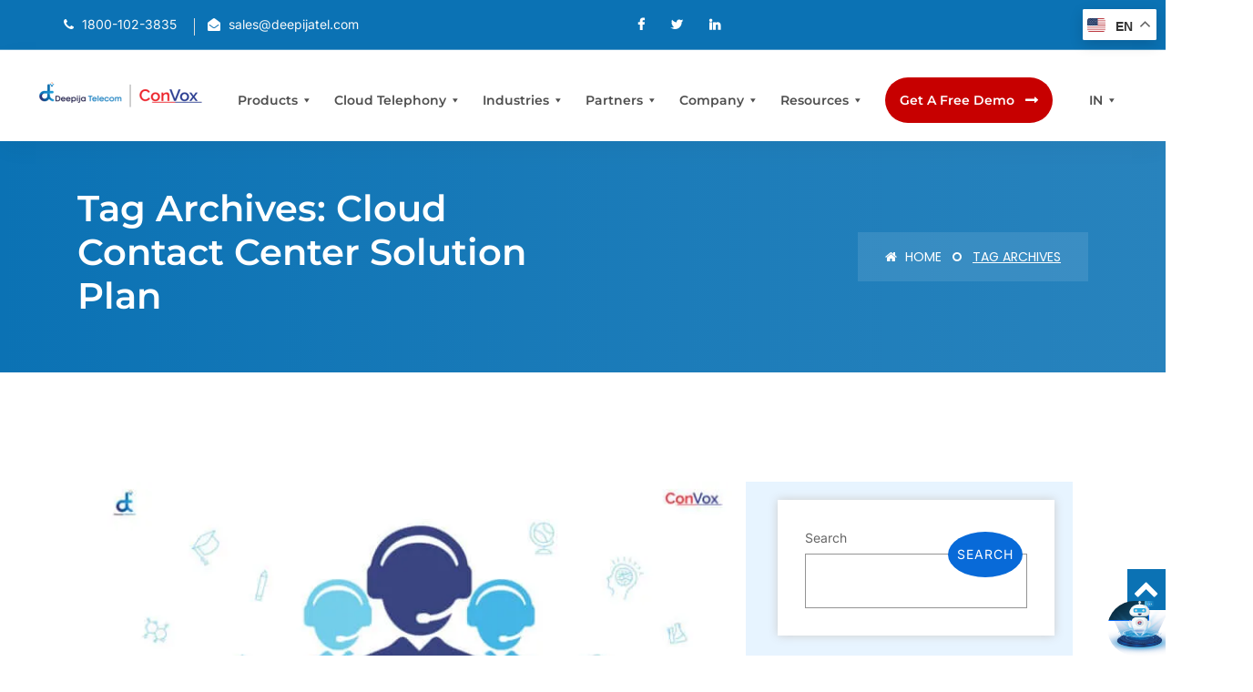

--- FILE ---
content_type: text/html; charset=UTF-8
request_url: https://www.deepijatel.com/tag/cloud-contact-center-solution-plan/
body_size: 65465
content:
<!DOCTYPE html>
<html lang="en">

<head><meta http-equiv="Content-Type" content="text/html;charset=UTF-8"><script>document.seraph_accel_usbpb=document.createElement;seraph_accel_izrbpb={add:function(b,a=10){void 0===this.a[a]&&(this.a[a]=[]);this.a[a].push(b)},a:{}}</script>
    
    <meta http-equiv="X-UA-Compatible" content="IE=edge">
    <meta name="viewport" content="width=device-width, initial-scale=1">

    <meta name="robots" content="noindex, follow">

<script id="google_gtagjs-js-consent-mode-data-layer" type="o/js-lzl">window.dataLayer=window.dataLayer||[];function gtag(){dataLayer.push(arguments);}
gtag('consent','default',{"ad_personalization":"denied","ad_storage":"denied","ad_user_data":"denied","analytics_storage":"denied","functionality_storage":"denied","security_storage":"denied","personalization_storage":"denied","region":["AT","BE","BG","CH","CY","CZ","DE","DK","EE","ES","FI","FR","GB","GR","HR","HU","IE","IS","IT","LI","LT","LU","LV","MT","NL","NO","PL","PT","RO","SE","SI","SK"],"wait_for_update":500});window._googlesitekitConsentCategoryMap={"statistics":["analytics_storage"],"marketing":["ad_storage","ad_user_data","ad_personalization"],"functional":["functionality_storage","security_storage"],"preferences":["personalization_storage"]};window._googlesitekitConsents={"ad_personalization":"denied","ad_storage":"denied","ad_user_data":"denied","analytics_storage":"denied","functionality_storage":"denied","security_storage":"denied","personalization_storage":"denied","region":["AT","BE","BG","CH","CY","CZ","DE","DK","EE","ES","FI","FR","GB","GR","HR","HU","IE","IS","IT","LI","LT","LU","LV","MT","NL","NO","PL","PT","RO","SE","SI","SK"],"wait_for_update":500};</script>


	
	<title>cloud contact center solution plan - Deepijatel</title>
	<meta name="description" content="Learn about cloud contact center plan, how unlimited calling plans are a plus in cloud contact center solution. Explore more about it here.">
	<meta property="og:locale" content="en_US">
	<meta property="og:type" content="article">
	<meta property="og:title" content="cloud contact center solution plan Archives">
	<meta property="og:description" content="Learn about cloud contact center plan, how unlimited calling plans are a plus in cloud contact center solution. Explore more about it here.">
	<meta property="og:url" content="https://www.deepijatel.com/tag/cloud-contact-center-solution-plan/">
	<meta property="og:site_name" content="Deepijatel">
	<meta name="twitter:card" content="summary_large_image">
	<meta name="twitter:site" content="@deepijatel">
	


<link rel="dns-prefetch" href="//cdnjs.cloudflare.com">
<link rel="dns-prefetch" href="//www.googletagmanager.com">
<link rel="dns-prefetch" href="//fonts.googleapis.com">
<link rel="alternate" type="application/rss+xml" title="Deepijatel » Feed" href="https://www.deepijatel.com/feed/">
<link rel="alternate" type="application/rss+xml" title="Deepijatel » Comments Feed" href="https://www.deepijatel.com/comments/feed/">
<link rel="alternate" type="application/rss+xml" title="Deepijatel » cloud contact center solution plan Tag Feed" href="https://www.deepijatel.com/tag/cloud-contact-center-solution-plan/feed/">
































<script src="https://www.deepijatel.com/wp-content/cache/seraphinite-accelerator/s/m/d/js/6a1208aac61bacefd8bfabe07f2166e4.15600.js" id="jquery-core-js" type="o/js-lzl"></script>
<script src="https://www.deepijatel.com/wp-content/cache/seraphinite-accelerator/s/m/d/js/ed979732bffdda78579a22c4c8d7f232.3509.js" id="jquery-migrate-js" type="o/js-lzl"></script>




<script src="https://www.googletagmanager.com/gtag/js?id=GT-PJRRVXL" id="google_gtagjs-js" async type="o/js-lzl"></script>
<script id="google_gtagjs-js-after" type="o/js-lzl">window.dataLayer=window.dataLayer||[];function gtag(){dataLayer.push(arguments);}
gtag("set","linker",{"domains":["www.deepijatel.com"]});gtag("js",new Date());gtag("set","developer_id.dZTNiMT",true);gtag("config","GT-PJRRVXL");gtag("config","AW-789495410");</script>
<link rel="https://api.w.org/" href="https://www.deepijatel.com/wp-json/"><link rel="alternate" title="JSON" type="application/json" href="https://www.deepijatel.com/wp-json/wp/v2/tags/177"><link rel="EditURI" type="application/rsd+xml" title="RSD" href="https://www.deepijatel.com/xmlrpc.php?rsd">
<meta name="generator" content="WordPress 6.6.4">
<meta name="generator" content="Redux 4.5.8">





<link rel="preconnect" href="https://fonts.googleapis.com">
<link rel="preconnect" href="https://fonts.gstatic.com" crossorigin>





<script type="o/js-lzl">jQuery(document).ready((function(o){o(".navbar-toggle").click((function(){o("#menu-navigation-menu").toggleClass("menu-on")})),o(".cta-btn .cmm-item-label").click((function(){o("#myModal").show(),o("body").addClass("pop_active")})),o(".close").click((function(){o("#myModal").fadeOut(),o("body").removeClass("pop_active")}))}));var scrollTop=document.getElementById("toTop");function scrollfunction(){document.body.scrollTop>50||document.documentElement.scrollTop>50?scrollTop.style.display="block":scrollTop.style.display="none"}window.onscroll=function(){scrollfunction()},scrollTop.addEventListener("click",(function(){window.scrollTo({left:0,top:0,behavior:"smooth"})}));</script>




<meta name="generator" content="Site Kit by Google 1.166.0">
<script type="application/ld+json">
{
  "@context": "https://schema.org",
  "@type": "Corporation",
  "name": "Deepija Telecom Pvt. Ltd.",
  "alternateName": "Deepijatel",
  "url": "https://www.deepijatel.com/",
  "logo": "https://www.deepijatel.com/wp-content/uploads/2025/02/website-deepijtel-and-convox-logo3.png",
  "contactPoint": [{
    "@type": "ContactPoint",
    "telephone": "1800-102-3835",
    "contactType": "customer service",
    "contactOption": "TollFree",
    "areaServed": "IN",
    "availableLanguage": ["en","Hindi","Telugu","Tamil","Arabic"]
  },{
    "@type": "ContactPoint",
    "telephone": "040-49325555",
    "contactType": "technical support",
    "areaServed": "IN",
    "availableLanguage": ["en","Hindi","Arabic","Telugu","Tamil"]
  }],
  "sameAs": [
    "https://www.facebook.com/DeepijaTel/",
    "https://x.com/deepijatel/",
    "https://www.instagram.com/deepijatelecom/",
    "https://www.linkedin.com/company/deepija-telecom-pvt-ltd",
    "https://www.youtube.com/@deepijatel"
  ]
}
</script>

<meta name="generator" content="Powered by WPBakery Page Builder - drag and drop page builder for WordPress.">


<script type="o/js-lzl">(function(w,d,s,l,i){w[l]=w[l]||[];w[l].push({'gtm.start':new Date().getTime(),event:'gtm.js'});var f=d.getElementsByTagName(s)[0],j=d.createElement(s),dl=l!='dataLayer'?'&l='+l:'';j.async=true;j.src='https://www.googletagmanager.com/gtm.js?id='+i+dl;f.parentNode.insertBefore(j,f);})(window,document,'script','dataLayer','GTM-PM677LM');</script>


<meta name="generator" content="Powered by Slider Revolution 6.6.5 - responsive, Mobile-Friendly Slider Plugin for WordPress with comfortable drag and drop interface.">
<link rel="icon" href="https://www.deepijatel.com/wp-content/uploads/2023/02/dtellog-150x150.png" sizes="32x32">
<link rel="icon" href="https://www.deepijatel.com/wp-content/uploads/2023/02/dtellog.png" sizes="192x192">
<link rel="apple-touch-icon" href="https://www.deepijatel.com/wp-content/uploads/2023/02/dtellog.png">
<meta name="msapplication-TileImage" content="https://www.deepijatel.com/wp-content/uploads/2023/02/dtellog.png">
<script type="o/js-lzl">function setREVStartSize(e){window.RSIW=window.RSIW===undefined?window.innerWidth:window.RSIW;window.RSIH=window.RSIH===undefined?window.innerHeight:window.RSIH;try{var pw=document.getElementById(e.c).parentNode.offsetWidth,newh;pw=pw===0||isNaN(pw)||(e.l=="fullwidth"||e.layout=="fullwidth")?window.RSIW:pw;e.tabw=e.tabw===undefined?0:parseInt(e.tabw);e.thumbw=e.thumbw===undefined?0:parseInt(e.thumbw);e.tabh=e.tabh===undefined?0:parseInt(e.tabh);e.thumbh=e.thumbh===undefined?0:parseInt(e.thumbh);e.tabhide=e.tabhide===undefined?0:parseInt(e.tabhide);e.thumbhide=e.thumbhide===undefined?0:parseInt(e.thumbhide);e.mh=e.mh===undefined||e.mh==""||e.mh==="auto"?0:parseInt(e.mh,0);if(e.layout==="fullscreen"||e.l==="fullscreen")
newh=Math.max(e.mh,window.RSIH);else{e.gw=Array.isArray(e.gw)?e.gw:[e.gw];for(var i in e.rl)if(e.gw[i]===undefined||e.gw[i]===0)e.gw[i]=e.gw[i-1];e.gh=e.el===undefined||e.el===""||(Array.isArray(e.el)&&e.el.length==0)?e.gh:e.el;e.gh=Array.isArray(e.gh)?e.gh:[e.gh];for(var i in e.rl)if(e.gh[i]===undefined||e.gh[i]===0)e.gh[i]=e.gh[i-1];var nl=new Array(e.rl.length),ix=0,sl;e.tabw=e.tabhide>=pw?0:e.tabw;e.thumbw=e.thumbhide>=pw?0:e.thumbw;e.tabh=e.tabhide>=pw?0:e.tabh;e.thumbh=e.thumbhide>=pw?0:e.thumbh;for(var i in e.rl)nl[i]=e.rl[i]<window.RSIW?0:e.rl[i];sl=nl[0];for(var i in nl)if(sl>nl[i]&&nl[i]>0){sl=nl[i];ix=i;}
var m=pw>(e.gw[ix]+e.tabw+e.thumbw)?1:(pw-(e.tabw+e.thumbw))/(e.gw[ix]);newh=(e.gh[ix]*m)+(e.tabh+e.thumbh);}
var el=document.getElementById(e.c);if(el!==null&&el)el.style.height=newh+"px";el=document.getElementById(e.c+"_wrapper");if(el!==null&&el){el.style.height=newh+"px";el.style.display="block";}}catch(e){console.log("Failure at Presize of Slider:"+e)}};</script>
		
		<noscript><style>.wpb_animate_when_almost_visible{opacity:1}</style><style></style></noscript>
<noscript><style>.lzl{display:none!important;}</style></noscript><style>img.lzl,img.lzl-ing{opacity:0.01;}img.lzl-ed{transition:opacity .25s ease-in-out;}</style><style id="wp-block-library-css-crit" media="all">@charset "UTF-8";.wp-block-button[style*=text-decoration] .wp-block-button__link{text-decoration:inherit}.wp-block-buttons[style*=text-decoration] .wp-block-button,.wp-block-buttons[style*=text-decoration] .wp-block-button__link{text-decoration:inherit}@media (min-width:782px){.wp-block-columns:not(.is-not-stacked-on-mobile)>.wp-block-column[style*=flex-basis]{flex-grow:0}}.wp-block-columns.is-not-stacked-on-mobile>.wp-block-column[style*=flex-basis]{flex-grow:0}h1.has-text-align-left[style*=writing-mode]:where([style*=vertical-lr]),h1.has-text-align-right[style*=writing-mode]:where([style*=vertical-rl]),h2.has-text-align-left[style*=writing-mode]:where([style*=vertical-lr]),h2.has-text-align-right[style*=writing-mode]:where([style*=vertical-rl]),h3.has-text-align-left[style*=writing-mode]:where([style*=vertical-lr]),h3.has-text-align-right[style*=writing-mode]:where([style*=vertical-rl]),h4.has-text-align-left[style*=writing-mode]:where([style*=vertical-lr]),h4.has-text-align-right[style*=writing-mode]:where([style*=vertical-rl]),h5.has-text-align-left[style*=writing-mode]:where([style*=vertical-lr]),h5.has-text-align-right[style*=writing-mode]:where([style*=vertical-rl]),h6.has-text-align-left[style*=writing-mode]:where([style*=vertical-lr]),h6.has-text-align-right[style*=writing-mode]:where([style*=vertical-rl]){rotate:180deg}.wp-block-image[style*=border-radius] img,.wp-block-image[style*=border-radius]>a{border-radius:inherit}@keyframes turn-on-visibility{0%{opacity:0}to{opacity:1}}@keyframes turn-off-visibility{0%{opacity:1;visibility:visible}99%{opacity:0;visibility:visible}to{opacity:0;visibility:hidden}}@keyframes lightbox-zoom-in{0%{transform:translate(calc(( -100vw + var(--wp--lightbox-scrollbar-width) ) / 2 + var(--wp--lightbox-initial-left-position)),calc(-50vh + var(--wp--lightbox-initial-top-position))) scale(var(--wp--lightbox-scale))}to{transform:translate(-50%,-50%) scale(1)}}@keyframes lightbox-zoom-out{0%{transform:translate(-50%,-50%) scale(1);visibility:visible}99%{visibility:visible}to{transform:translate(calc(( -100vw + var(--wp--lightbox-scrollbar-width) ) / 2 + var(--wp--lightbox-initial-left-position)),calc(-50vh + var(--wp--lightbox-initial-top-position))) scale(var(--wp--lightbox-scale));visibility:hidden}}:where(.wp-block-latest-comments:not([style*=line-height] .wp-block-latest-comments__comment)){line-height:1.1}:where(.wp-block-latest-comments:not([style*=line-height] .wp-block-latest-comments__comment-excerpt p)){line-height:1.8}.has-dates :where(.wp-block-latest-comments:not([style*=line-height])),.has-excerpts :where(.wp-block-latest-comments:not([style*=line-height])){line-height:1.5}.wp-block-latest-comments[class*=-font-size] a,.wp-block-latest-comments[style*=font-size] a{font-size:inherit}ol,ul{box-sizing:border-box}.wp-block-navigation .wp-block-navigation__submenu-icon svg{display:inline-block;stroke:currentColor;height:inherit;margin-top:.075em;width:inherit}@media (min-width:782px){.wp-block-navigation .has-child .wp-block-navigation__submenu-container .wp-block-navigation__submenu-icon svg{transform:rotate(-90deg)}}.wp-block-navigation-submenu .wp-block-navigation__submenu-icon svg{stroke:currentColor}@keyframes overlay-menu__fade-in-animation{0%{opacity:0;transform:translateY(.5em)}to{opacity:1;transform:translateY(0)}}.wp-block-navigation__responsive-container-close svg,.wp-block-navigation__responsive-container-open svg{fill:currentColor;display:block;height:24px;pointer-events:none;width:24px}p.has-text-align-left[style*="writing-mode:vertical-lr"],p.has-text-align-right[style*="writing-mode:vertical-rl"]{rotate:180deg}.wp-block-post-comments-form[style*=font-weight] :where(.comment-reply-title){font-weight:inherit}.wp-block-post-comments-form[style*=font-family] :where(.comment-reply-title){font-family:inherit}.wp-block-post-comments-form[class*=-font-size] :where(.comment-reply-title),.wp-block-post-comments-form[style*=font-size] :where(.comment-reply-title){font-size:inherit}.wp-block-post-comments-form[style*=line-height] :where(.comment-reply-title){line-height:inherit}.wp-block-post-comments-form[style*=font-style] :where(.comment-reply-title){font-style:inherit}.wp-block-post-comments-form[style*=letter-spacing] :where(.comment-reply-title){letter-spacing:inherit}.wp-block-post-navigation-link.has-text-align-left[style*="writing-mode: vertical-lr"],.wp-block-post-navigation-link.has-text-align-right[style*="writing-mode: vertical-rl"]{rotate:180deg}.wp-block-read-more:where(:not([style*=text-decoration])){text-decoration:none}.wp-block-read-more:where(:not([style*=text-decoration])):active,.wp-block-read-more:where(:not([style*=text-decoration])):focus{text-decoration:none}.wp-block-search__button{margin-left:10px;word-break:normal}.wp-block-search__button svg{height:1.25em;min-height:24px;min-width:24px;width:1.25em;fill:currentColor;vertical-align:text-bottom}:where(.wp-block-search__button){border:1px solid #ccc;padding:6px 10px}.wp-block-search__inside-wrapper{display:flex;flex:auto;flex-wrap:nowrap;max-width:100%}.wp-block-search__label{width:100%}.wp-block-search__input{appearance:none;border:1px solid #949494;flex-grow:1;margin-left:0;margin-right:0;min-width:3rem;padding:8px;text-decoration:unset!important}:where(.wp-block-search__input){font-family:inherit;font-size:inherit;font-style:inherit;font-weight:inherit;letter-spacing:inherit;line-height:inherit;text-transform:inherit}.wp-block-social-links .wp-social-link svg{height:1em;width:1em}.wp-block-social-links .wp-block-social-link.wp-social-link .wp-block-social-link-anchor,.wp-block-social-links .wp-block-social-link.wp-social-link .wp-block-social-link-anchor svg,.wp-block-social-links .wp-block-social-link.wp-social-link .wp-block-social-link-anchor:active,.wp-block-social-links .wp-block-social-link.wp-social-link .wp-block-social-link-anchor:hover,.wp-block-social-links .wp-block-social-link.wp-social-link .wp-block-social-link-anchor:visited{color:currentColor;fill:currentColor}:where(.wp-block-social-links.is-style-logos-only) .wp-social-link svg{height:1.25em;width:1.25em}.wp-block-table table[style*=border-top-color] tr:first-child,.wp-block-table table[style*=border-top-color] tr:first-child td,.wp-block-table table[style*=border-top-color] tr:first-child th,.wp-block-table table[style*=border-top-color]>*,.wp-block-table table[style*=border-top-color]>* td,.wp-block-table table[style*=border-top-color]>* th{border-top-color:inherit}.wp-block-table table[style*=border-top-color] tr:not(:first-child){border-top-color:initial}.wp-block-table table[style*=border-right-color] td:last-child,.wp-block-table table[style*=border-right-color] th,.wp-block-table table[style*=border-right-color] tr,.wp-block-table table[style*=border-right-color]>*{border-right-color:inherit}.wp-block-table table[style*=border-bottom-color] tr:last-child,.wp-block-table table[style*=border-bottom-color] tr:last-child td,.wp-block-table table[style*=border-bottom-color] tr:last-child th,.wp-block-table table[style*=border-bottom-color]>*,.wp-block-table table[style*=border-bottom-color]>* td,.wp-block-table table[style*=border-bottom-color]>* th{border-bottom-color:inherit}.wp-block-table table[style*=border-bottom-color] tr:not(:last-child){border-bottom-color:initial}.wp-block-table table[style*=border-left-color] td:first-child,.wp-block-table table[style*=border-left-color] th,.wp-block-table table[style*=border-left-color] tr,.wp-block-table table[style*=border-left-color]>*{border-left-color:inherit}.wp-block-table table[style*=border-style] td,.wp-block-table table[style*=border-style] th,.wp-block-table table[style*=border-style] tr,.wp-block-table table[style*=border-style]>*{border-style:inherit}.wp-block-table table[style*=border-width] td,.wp-block-table table[style*=border-width] th,.wp-block-table table[style*=border-width] tr,.wp-block-table table[style*=border-width]>*{border-style:inherit;border-width:inherit}.wp-element-button{cursor:pointer}:root{--wp--preset--font-size--normal:16px;--wp--preset--font-size--huge:42px}#end-resizable-editor-section{display:none}.screen-reader-text{border:0;clip:rect(1px,1px,1px,1px);clip-path:inset(50%);height:1px;margin:-1px;overflow:hidden;padding:0;position:absolute;width:1px;word-wrap:normal!important}.screen-reader-text:focus{background-color:#ddd;clip:auto!important;clip-path:none;color:#444;display:block;font-size:1em;height:auto;left:5px;line-height:normal;padding:15px 23px 14px;text-decoration:none;top:5px;width:auto;z-index:100000}html :where([style*=border-top-color]){border-top-style:solid}html :where([style*=border-right-color]){border-right-style:solid}html :where([style*=border-bottom-color]){border-bottom-style:solid}html :where([style*=border-left-color]){border-left-style:solid}html :where([style*=border-width]){border-style:solid}html :where([style*=border-top-width]){border-top-style:solid}html :where([style*=border-right-width]){border-right-style:solid}html :where([style*=border-bottom-width]){border-bottom-style:solid}html :where([style*=border-left-width]){border-left-style:solid}html :where(img[class*=wp-image-]){height:auto;max-width:100%}</style><link rel="stylesheet/lzl-nc" id="wp-block-library-css" href="https://www.deepijatel.com/wp-content/cache/seraphinite-accelerator/s/m/d/css/b7184d41e1354d98cb6393d9f2121214.1936c.css" media="all"><noscript lzl=""><link rel="stylesheet" href="https://www.deepijatel.com/wp-content/cache/seraphinite-accelerator/s/m/d/css/b7184d41e1354d98cb6393d9f2121214.1936c.css" media="all"></noscript><style id="safe-svg-svg-icon-style-inline-css">.safe-svg-cover svg{fill:currentColor;height:100%;max-height:100%;max-width:100%;width:100%}</style><link id="safe-svg-svg-icon-style-inline-css-nonCrit" rel="stylesheet/lzl-nc" href="/wp-content/cache/seraphinite-accelerator/s/m/d/css/eb35c5a887226f3114063d1d97574c7f.67.css"><noscript lzl=""><link rel="stylesheet" href="/wp-content/cache/seraphinite-accelerator/s/m/d/css/eb35c5a887226f3114063d1d97574c7f.67.css"></noscript><style id="classic-theme-styles-inline-css"></style><link id="classic-theme-styles-inline-css-nonCrit" rel="stylesheet/lzl-nc" href="/wp-content/cache/seraphinite-accelerator/s/m/d/css/20b431ab6ecd62bdb35135b32eb9456a.100.css"><noscript lzl=""><link rel="stylesheet" href="/wp-content/cache/seraphinite-accelerator/s/m/d/css/20b431ab6ecd62bdb35135b32eb9456a.100.css"></noscript><style id="global-styles-inline-css">:root{--wp--preset--aspect-ratio--square:1;--wp--preset--aspect-ratio--4-3:4/3;--wp--preset--aspect-ratio--3-4:3/4;--wp--preset--aspect-ratio--3-2:3/2;--wp--preset--aspect-ratio--2-3:2/3;--wp--preset--aspect-ratio--16-9:16/9;--wp--preset--aspect-ratio--9-16:9/16;--wp--preset--color--black:#000;--wp--preset--color--cyan-bluish-gray:#abb8c3;--wp--preset--color--white:#fff;--wp--preset--color--pale-pink:#f78da7;--wp--preset--color--vivid-red:#cf2e2e;--wp--preset--color--luminous-vivid-orange:#ff6900;--wp--preset--color--luminous-vivid-amber:#fcb900;--wp--preset--color--light-green-cyan:#7bdcb5;--wp--preset--color--vivid-green-cyan:#00d084;--wp--preset--color--pale-cyan-blue:#8ed1fc;--wp--preset--color--vivid-cyan-blue:#0693e3;--wp--preset--color--vivid-purple:#9b51e0;--wp--preset--gradient--vivid-cyan-blue-to-vivid-purple:linear-gradient(135deg,rgba(6,147,227,1) 0%,#9b51e0 100%);--wp--preset--gradient--light-green-cyan-to-vivid-green-cyan:linear-gradient(135deg,#7adcb4 0%,#00d082 100%);--wp--preset--gradient--luminous-vivid-amber-to-luminous-vivid-orange:linear-gradient(135deg,rgba(252,185,0,1) 0%,rgba(255,105,0,1) 100%);--wp--preset--gradient--luminous-vivid-orange-to-vivid-red:linear-gradient(135deg,rgba(255,105,0,1) 0%,#cf2e2e 100%);--wp--preset--gradient--very-light-gray-to-cyan-bluish-gray:linear-gradient(135deg,#eee 0%,#a9b8c3 100%);--wp--preset--gradient--cool-to-warm-spectrum:linear-gradient(135deg,#4aeadc 0%,#9778d1 20%,#cf2aba 40%,#ee2c82 60%,#fb6962 80%,#fef84c 100%);--wp--preset--gradient--blush-light-purple:linear-gradient(135deg,#ffceec 0%,#9896f0 100%);--wp--preset--gradient--blush-bordeaux:linear-gradient(135deg,#fecda5 0%,#fe2d2d 50%,#6b003e 100%);--wp--preset--gradient--luminous-dusk:linear-gradient(135deg,#ffcb70 0%,#c751c0 50%,#4158d0 100%);--wp--preset--gradient--pale-ocean:linear-gradient(135deg,#fff5cb 0%,#b6e3d4 50%,#33a7b5 100%);--wp--preset--gradient--electric-grass:linear-gradient(135deg,#caf880 0%,#71ce7e 100%);--wp--preset--gradient--midnight:linear-gradient(135deg,#020381 0%,#2874fc 100%);--wp--preset--font-size--small:13px;--wp--preset--font-size--medium:20px;--wp--preset--font-size--large:36px;--wp--preset--font-size--x-large:42px;--wp--preset--spacing--20:.44rem;--wp--preset--spacing--30:.67rem;--wp--preset--spacing--40:1rem;--wp--preset--spacing--50:1.5rem;--wp--preset--spacing--60:2.25rem;--wp--preset--spacing--70:3.38rem;--wp--preset--spacing--80:5.06rem;--wp--preset--shadow--natural:6px 6px 9px rgba(0,0,0,.2);--wp--preset--shadow--deep:12px 12px 50px rgba(0,0,0,.4);--wp--preset--shadow--sharp:6px 6px 0px rgba(0,0,0,.2);--wp--preset--shadow--outlined:6px 6px 0px -3px rgba(255,255,255,1),6px 6px rgba(0,0,0,1);--wp--preset--shadow--crisp:6px 6px 0px rgba(0,0,0,1)}</style><link id="global-styles-inline-css-nonCrit" rel="stylesheet/lzl-nc" href="/wp-content/cache/seraphinite-accelerator/s/m/d/css/28b888b54d8b0f0d30da14539989c003.1712.css"><noscript lzl=""><link rel="stylesheet" href="/wp-content/cache/seraphinite-accelerator/s/m/d/css/28b888b54d8b0f0d30da14539989c003.1712.css"></noscript><style id="contact-form-7-css-crit" media="all">.wpcf7 .screen-reader-response{position:absolute;overflow:hidden;clip:rect(1px,1px,1px,1px);clip-path:inset(50%);height:1px;width:1px;margin:-1px;padding:0;border:0;word-wrap:normal!important}.wpcf7 form .wpcf7-response-output{margin:2em .5em 1em;padding:.2em 1em;border:2px solid #00a0d2}.wpcf7 form.init .wpcf7-response-output,.wpcf7 form.resetting .wpcf7-response-output,.wpcf7 form.submitting .wpcf7-response-output{display:none}.wpcf7-form-control-wrap{position:relative}@keyframes spin{from{transform:rotate(0deg)}to{transform:rotate(360deg)}}@keyframes blink{from{opacity:0}50%{opacity:1}to{opacity:0}}.wpcf7 [inert]{opacity:.5}.wpcf7 input[type=file]{cursor:pointer}.wpcf7 input[type=file]:disabled{cursor:default}.wpcf7 .wpcf7-submit:disabled{cursor:not-allowed}.wpcf7 input[type=url],.wpcf7 input[type=email],.wpcf7 input[type=tel]{direction:ltr}</style><link rel="stylesheet/lzl-nc" id="contact-form-7-css" href="https://www.deepijatel.com/wp-content/cache/seraphinite-accelerator/s/m/d/css/60c0ed3ef77c50df07dc99380a96b6c8.5de.css" media="all"><noscript lzl=""><link rel="stylesheet" href="https://www.deepijatel.com/wp-content/cache/seraphinite-accelerator/s/m/d/css/60c0ed3ef77c50df07dc99380a96b6c8.5de.css" media="all"></noscript><style id="contact-form-7-inline-css"></style><link id="contact-form-7-inline-css-nonCrit" rel="stylesheet/lzl-nc" href="/wp-content/cache/seraphinite-accelerator/s/m/d/css/1d36e6ad746b230671b2df872d4e4199.ac.css"><noscript lzl=""><link rel="stylesheet" href="/wp-content/cache/seraphinite-accelerator/s/m/d/css/1d36e6ad746b230671b2df872d4e4199.ac.css"></noscript><link rel="stylesheet/lzl-nc" id="ce_responsive-css" href="https://www.deepijatel.com/wp-content/cache/seraphinite-accelerator/s/m/d/css/faaac8b8c01eab35262b4d804f5b83c2.db.css" media="all"><noscript lzl=""><link rel="stylesheet" href="https://www.deepijatel.com/wp-content/cache/seraphinite-accelerator/s/m/d/css/faaac8b8c01eab35262b4d804f5b83c2.db.css" media="all"></noscript><link rel="stylesheet/lzl-nc" id="wpcf7-redirect-script-frontend-css" href="https://www.deepijatel.com/wp-content/cache/seraphinite-accelerator/s/m/d/css/af69a09012be136c28b9ed381f3311a2.7c.css" media="all"><noscript lzl=""><link rel="stylesheet" href="https://www.deepijatel.com/wp-content/cache/seraphinite-accelerator/s/m/d/css/af69a09012be136c28b9ed381f3311a2.7c.css" media="all"></noscript><style id="extensive-vc-main-style-css-crit" media="all">@charset "UTF-8";.widget.evc-widget{margin:0}@-webkit-keyframes evc-spinner-bounce-delay{0%,100%,80%{-webkit-transform:scale(0);-moz-transform:scale(0);transform:scale(0)}40%{-webkit-transform:scale(1);-moz-transform:scale(1);transform:scale(1)}}@-moz-keyframes evc-spinner-bounce-delay{0%,100%,80%{-webkit-transform:scale(0);-moz-transform:scale(0);transform:scale(0)}40%{-webkit-transform:scale(1);-moz-transform:scale(1);transform:scale(1)}}@keyframes evc-spinner-bounce-delay{0%,100%,80%{-webkit-transform:scale(0);-moz-transform:scale(0);transform:scale(0)}40%{-webkit-transform:scale(1);-moz-transform:scale(1);transform:scale(1)}}@keyframes strikeline{from{left:calc(-100% - 1px)}to{left:calc(100% + 1px)}}@keyframes strikeline-2{0%,100%{left:0}40%{left:130%}45%{width:0}50%{left:-130%}60%{width:100%}}#superContainer{height:100%;position:relative;-ms-touch-action:none;touch-action:none}</style><link rel="stylesheet/lzl-nc" id="extensive-vc-main-style-css" href="https://www.deepijatel.com/wp-content/cache/seraphinite-accelerator/s/m/d/css/19bfba6fe1da5e124467a93f069a6976.147df.css" media="all"><noscript lzl=""><link rel="stylesheet" href="https://www.deepijatel.com/wp-content/cache/seraphinite-accelerator/s/m/d/css/19bfba6fe1da5e124467a93f069a6976.147df.css" media="all"></noscript><style id="ionicons-css-crit" media="all">@charset "UTF-8";@font-face{font-family:"Ionicons";src:url("/wp-content/plugins/extensive-vc-addon/assets/css/ion-icons/css/../fonts/ionicons.eot?v=2.0.0");src:url("/wp-content/plugins/extensive-vc-addon/assets/css/ion-icons/css/../fonts/ionicons.eot?v=2.0.0#iefix") format("embedded-opentype"),url("/wp-content/plugins/extensive-vc-addon/assets/css/ion-icons/css/../fonts/ionicons.ttf?v=2.0.0") format("truetype"),url("/wp-content/plugins/extensive-vc-addon/assets/css/ion-icons/css/../fonts/ionicons.woff?v=2.0.0") format("woff"),url("/wp-content/plugins/extensive-vc-addon/assets/css/ion-icons/css/../fonts/ionicons.svg?v=2.0.0#Ionicons") format("svg");font-weight:400;font-style:normal;font-display:swap}</style><link rel="stylesheet/lzl-nc" id="ionicons-css" href="https://www.deepijatel.com/wp-content/cache/seraphinite-accelerator/s/m/d/css/fdc35ca26e0550537bc52f48fe481a07.bf64.css" media="all"><noscript lzl=""><link rel="stylesheet" href="https://www.deepijatel.com/wp-content/cache/seraphinite-accelerator/s/m/d/css/fdc35ca26e0550537bc52f48fe481a07.bf64.css" media="all"></noscript><link rel="stylesheet/lzl-nc" id="slick-css-css" href="/wp-content/cache/seraphinite-accelerator/s/m/d/css/f6f31394fac51cc82477974d0a5f0350.52f.css" media="all"><noscript lzl=""><link rel="stylesheet" href="/wp-content/cache/seraphinite-accelerator/s/m/d/css/f6f31394fac51cc82477974d0a5f0350.52f.css" media="all"></noscript><style id="bootstrap-css-crit" media="all">:root{--blue:#007bff;--indigo:#6610f2;--purple:#6f42c1;--pink:#e83e8c;--red:#dc3545;--orange:#fd7e14;--yellow:#ffc107;--green:#28a745;--teal:#20c997;--cyan:#17a2b8;--white:#fff;--gray:#6c757d;--gray-dark:#343a40;--primary:#007bff;--secondary:#6c757d;--success:#28a745;--info:#17a2b8;--warning:#ffc107;--danger:#dc3545;--light:#f8f9fa;--dark:#343a40;--breakpoint-xs:0;--breakpoint-sm:576px;--breakpoint-md:768px;--breakpoint-lg:992px;--breakpoint-xl:1200px;--font-family-sans-serif:-apple-system,BlinkMacSystemFont,"Segoe UI",Roboto,"Helvetica Neue",Arial,"Noto Sans",sans-serif,"Apple Color Emoji","Segoe UI Emoji","Segoe UI Symbol","Noto Color Emoji";--font-family-monospace:SFMono-Regular,Menlo,Monaco,Consolas,"Liberation Mono","Courier New",monospace}*,::after,::before{box-sizing:border-box}html{font-family:sans-serif;line-height:1.15;-webkit-text-size-adjust:100%;-webkit-tap-highlight-color:transparent}article,aside,figcaption,figure,footer,header,hgroup,main,nav,section{display:block}body{margin:0;font-family:-apple-system,BlinkMacSystemFont,"Segoe UI",Roboto,"Helvetica Neue",Arial,"Noto Sans",sans-serif,"Apple Color Emoji","Segoe UI Emoji","Segoe UI Symbol","Noto Color Emoji";font-size:1rem;font-weight:400;line-height:1.5;color:#212529;text-align:left;background-color:#fff}[tabindex="-1"]:focus:not(:focus-visible){outline:0!important}h1,h2,h3,h4,h5,h6{margin-top:0;margin-bottom:.5rem}p{margin-top:0;margin-bottom:1rem}abbr[data-original-title],abbr[title]{text-decoration:underline;text-decoration:underline dotted;-webkit-text-decoration:underline dotted;cursor:help;border-bottom:0;-webkit-text-decoration-skip-ink:none;text-decoration-skip-ink:none}dl,ol,ul{margin-top:0;margin-bottom:1rem}ol ol,ol ul,ul ol,ul ul{margin-bottom:0}b,strong{font-weight:bolder}small{font-size:80%}a{color:#007bff;text-decoration:none;background-color:transparent}a:hover{color:#0056b3;text-decoration:underline}a:not([href]){color:inherit;text-decoration:none}a:not([href]):hover{color:inherit;text-decoration:none}img{vertical-align:middle;border-style:none}svg{overflow:hidden;vertical-align:middle}label{display:inline-block;margin-bottom:.5rem}button{border-radius:0}button:focus{outline:1px dotted;outline:5px auto -webkit-focus-ring-color}button,input,optgroup,select,textarea{margin:0;font-family:inherit;font-size:inherit;line-height:inherit}button,input{overflow:visible}button,select{text-transform:none}select{word-wrap:normal}[type=button],[type=reset],[type=submit],button{-webkit-appearance:button}[type=button]:not(:disabled),[type=reset]:not(:disabled),[type=submit]:not(:disabled),button:not(:disabled){cursor:pointer}[type=button]::-moz-focus-inner,[type=reset]::-moz-focus-inner,[type=submit]::-moz-focus-inner,button::-moz-focus-inner{padding:0;border-style:none}input[type=checkbox],input[type=radio]{box-sizing:border-box;padding:0}input[type=date],input[type=datetime-local],input[type=month],input[type=time]{-webkit-appearance:listbox}textarea{overflow:auto;resize:vertical}[type=number]::-webkit-inner-spin-button,[type=number]::-webkit-outer-spin-button{height:auto}[type=search]{outline-offset:-2px;-webkit-appearance:none}[type=search]::-webkit-search-decoration{-webkit-appearance:none}::-webkit-file-upload-button{font:inherit;-webkit-appearance:button}[hidden]{display:none!important}.h1,.h2,.h3,.h4,.h5,.h6,h1,h2,h3,h4,h5,h6{margin-bottom:.5rem;font-weight:500;line-height:1.2}.h2,h2{font-size:2rem}.h3,h3{font-size:1.75rem}.h4,h4{font-size:1.5rem}.h5,h5{font-size:1.25rem}.small,small{font-size:80%;font-weight:400}.container{width:100%;padding-right:15px;padding-left:15px;margin-right:auto;margin-left:auto}@media (min-width:576px){.container{max-width:540px}}@media (min-width:768px){.container{max-width:720px}}@media (min-width:992px){.container{max-width:960px}}@media (min-width:1200px){.container{max-width:1140px}}@media (min-width:576px){.container,.container-sm{max-width:540px}}@media (min-width:768px){.container,.container-md,.container-sm{max-width:720px}}@media (min-width:992px){.container,.container-lg,.container-md,.container-sm{max-width:960px}}@media (min-width:1200px){.container,.container-lg,.container-md,.container-sm,.container-xl{max-width:1140px}}.row{display:-ms-flexbox;display:flex;-ms-flex-wrap:wrap;flex-wrap:wrap;margin-right:-15px;margin-left:-15px}.col,.col-1,.col-10,.col-11,.col-12,.col-2,.col-3,.col-4,.col-5,.col-6,.col-7,.col-8,.col-9,.col-auto,.col-lg,.col-lg-1,.col-lg-10,.col-lg-11,.col-lg-12,.col-lg-2,.col-lg-3,.col-lg-4,.col-lg-5,.col-lg-6,.col-lg-7,.col-lg-8,.col-lg-9,.col-lg-auto,.col-md,.col-md-1,.col-md-10,.col-md-11,.col-md-12,.col-md-2,.col-md-3,.col-md-4,.col-md-5,.col-md-6,.col-md-7,.col-md-8,.col-md-9,.col-md-auto,.col-sm,.col-sm-1,.col-sm-10,.col-sm-11,.col-sm-12,.col-sm-2,.col-sm-3,.col-sm-4,.col-sm-5,.col-sm-6,.col-sm-7,.col-sm-8,.col-sm-9,.col-sm-auto,.col-xl,.col-xl-1,.col-xl-10,.col-xl-11,.col-xl-12,.col-xl-2,.col-xl-3,.col-xl-4,.col-xl-5,.col-xl-6,.col-xl-7,.col-xl-8,.col-xl-9,.col-xl-auto{position:relative;width:100%;padding-right:15px;padding-left:15px}.col-1{-ms-flex:0 0 8.333333%;flex:0 0 8.333333%;max-width:8.333333%}.col-2{-ms-flex:0 0 16.666667%;flex:0 0 16.666667%;max-width:16.666667%}.col-3{-ms-flex:0 0 25%;flex:0 0 25%;max-width:25%}.col-4{-ms-flex:0 0 33.333333%;flex:0 0 33.333333%;max-width:33.333333%}.col-5{-ms-flex:0 0 41.666667%;flex:0 0 41.666667%;max-width:41.666667%}.col-6{-ms-flex:0 0 50%;flex:0 0 50%;max-width:50%}.col-7{-ms-flex:0 0 58.333333%;flex:0 0 58.333333%;max-width:58.333333%}.col-8{-ms-flex:0 0 66.666667%;flex:0 0 66.666667%;max-width:66.666667%}.col-9{-ms-flex:0 0 75%;flex:0 0 75%;max-width:75%}.col-10{-ms-flex:0 0 83.333333%;flex:0 0 83.333333%;max-width:83.333333%}.col-11{-ms-flex:0 0 91.666667%;flex:0 0 91.666667%;max-width:91.666667%}.col-12{-ms-flex:0 0 100%;flex:0 0 100%;max-width:100%}@media (min-width:768px){.col-md-1{-ms-flex:0 0 8.333333%;flex:0 0 8.333333%;max-width:8.333333%}.col-md-2{-ms-flex:0 0 16.666667%;flex:0 0 16.666667%;max-width:16.666667%}.col-md-3{-ms-flex:0 0 25%;flex:0 0 25%;max-width:25%}.col-md-4{-ms-flex:0 0 33.333333%;flex:0 0 33.333333%;max-width:33.333333%}.col-md-5{-ms-flex:0 0 41.666667%;flex:0 0 41.666667%;max-width:41.666667%}.col-md-6{-ms-flex:0 0 50%;flex:0 0 50%;max-width:50%}.col-md-7{-ms-flex:0 0 58.333333%;flex:0 0 58.333333%;max-width:58.333333%}.col-md-8{-ms-flex:0 0 66.666667%;flex:0 0 66.666667%;max-width:66.666667%}.col-md-9{-ms-flex:0 0 75%;flex:0 0 75%;max-width:75%}.col-md-10{-ms-flex:0 0 83.333333%;flex:0 0 83.333333%;max-width:83.333333%}.col-md-11{-ms-flex:0 0 91.666667%;flex:0 0 91.666667%;max-width:91.666667%}.col-md-12{-ms-flex:0 0 100%;flex:0 0 100%;max-width:100%}}@media (min-width:992px){.col-lg-1{-ms-flex:0 0 8.333333%;flex:0 0 8.333333%;max-width:8.333333%}.col-lg-2{-ms-flex:0 0 16.666667%;flex:0 0 16.666667%;max-width:16.666667%}.col-lg-3{-ms-flex:0 0 25%;flex:0 0 25%;max-width:25%}.col-lg-4{-ms-flex:0 0 33.333333%;flex:0 0 33.333333%;max-width:33.333333%}.col-lg-5{-ms-flex:0 0 41.666667%;flex:0 0 41.666667%;max-width:41.666667%}.col-lg-6{-ms-flex:0 0 50%;flex:0 0 50%;max-width:50%}.col-lg-7{-ms-flex:0 0 58.333333%;flex:0 0 58.333333%;max-width:58.333333%}.col-lg-8{-ms-flex:0 0 66.666667%;flex:0 0 66.666667%;max-width:66.666667%}.col-lg-9{-ms-flex:0 0 75%;flex:0 0 75%;max-width:75%}.col-lg-10{-ms-flex:0 0 83.333333%;flex:0 0 83.333333%;max-width:83.333333%}.col-lg-11{-ms-flex:0 0 91.666667%;flex:0 0 91.666667%;max-width:91.666667%}.col-lg-12{-ms-flex:0 0 100%;flex:0 0 100%;max-width:100%}}.btn{display:inline-block;font-weight:400;color:#212529;text-align:center;vertical-align:middle;cursor:pointer;-webkit-user-select:none;-moz-user-select:none;-ms-user-select:none;user-select:none;background-color:transparent;border:1px solid transparent;padding:.375rem .75rem;font-size:1rem;line-height:1.5;border-radius:.25rem;transition:color .15s ease-in-out,background-color .15s ease-in-out,border-color .15s ease-in-out,box-shadow .15s ease-in-out}@media (prefers-reduced-motion:reduce){.btn{transition:none}}.btn:hover{color:#212529;text-decoration:none}.btn.focus,.btn:focus{outline:0;box-shadow:0 0 0 .2rem rgba(0,123,255,.25)}.btn.disabled,.btn:disabled{opacity:.65}.navbar{position:relative;display:-ms-flexbox;display:flex;-ms-flex-wrap:wrap;flex-wrap:wrap;-ms-flex-align:center;align-items:center;-ms-flex-pack:justify;justify-content:space-between;padding:.5rem 1rem}.navbar .container,.navbar .container-fluid,.navbar .container-lg,.navbar .container-md,.navbar .container-sm,.navbar .container-xl{display:-ms-flexbox;display:flex;-ms-flex-wrap:wrap;flex-wrap:wrap;-ms-flex-align:center;align-items:center;-ms-flex-pack:justify;justify-content:space-between}.navbar-brand{display:inline-block;padding-top:.3125rem;padding-bottom:.3125rem;margin-right:1rem;font-size:1.25rem;line-height:inherit;white-space:nowrap}.navbar-brand:focus,.navbar-brand:hover{text-decoration:none}.breadcrumb{display:-ms-flexbox;display:flex;-ms-flex-wrap:wrap;flex-wrap:wrap;padding:.75rem 1rem;margin-bottom:1rem;list-style:none;background-color:#e9ecef;border-radius:.25rem}@-webkit-keyframes progress-bar-stripes{from{background-position:1rem 0}to{background-position:0 0}}@keyframes progress-bar-stripes{from{background-position:1rem 0}to{background-position:0 0}}.close{float:right;font-size:1.5rem;font-weight:700;line-height:1;color:#000;text-shadow:0 1px 0 #fff;opacity:.5}.close:hover{color:#000;text-decoration:none}.close:not(:disabled):not(.disabled):focus,.close:not(:disabled):not(.disabled):hover{opacity:.75}.modal{position:fixed;top:0;left:0;z-index:1050;display:none;width:100%;height:100%;overflow:hidden;outline:0}.modal-content{position:relative;display:-ms-flexbox;display:flex;-ms-flex-direction:column;flex-direction:column;width:100%;pointer-events:auto;background-color:#fff;background-clip:padding-box;border:1px solid rgba(0,0,0,.2);border-radius:.3rem;outline:0}@-webkit-keyframes spinner-border{to{-webkit-transform:rotate(360deg);transform:rotate(360deg)}}@keyframes spinner-border{to{-webkit-transform:rotate(360deg);transform:rotate(360deg)}}@-webkit-keyframes spinner-grow{0%{-webkit-transform:scale(0);transform:scale(0)}50%{opacity:1}}@keyframes spinner-grow{0%{-webkit-transform:scale(0);transform:scale(0)}50%{opacity:1}}.bg-dark{background-color:#343a40!important}.shadow{box-shadow:0 .5rem 1rem rgba(0,0,0,.15)!important}.text-right{text-align:right!important}.text-center{text-align:center!important}.text-light{color:#f8f9fa!important}@media print{*,::after,::before{text-shadow:none!important;box-shadow:none!important}a:not(.btn){text-decoration:underline}abbr[title]::after{content:" (" attr(title) ")"}img,tr{page-break-inside:avoid}h2,h3,p{orphans:3;widows:3}h2,h3{page-break-after:avoid}@page{size:a3}body{min-width:992px!important}.container{min-width:992px!important}.navbar{display:none}}</style><link rel="stylesheet/lzl-nc" id="bootstrap-css" href="https://www.deepijatel.com/wp-content/cache/seraphinite-accelerator/s/m/d/css/918e354c9231013da183638b4fa5d329.243c3.css" media="all"><noscript lzl=""><link rel="stylesheet" href="https://www.deepijatel.com/wp-content/cache/seraphinite-accelerator/s/m/d/css/918e354c9231013da183638b4fa5d329.243c3.css" media="all"></noscript><style id="dashicons-css-crit" media="all">@font-face{font-family:dashicons;src:url("/wp-includes/css/../fonts/dashicons.eot?99ac726223c749443b642ce33df8b800");src:url("/wp-includes/css/../fonts/dashicons.eot?99ac726223c749443b642ce33df8b800#iefix") format("embedded-opentype"),url("/wp-content/cache/seraphinite-accelerator/s/m/d/font/9801990d3f2de19a2d2f6ba5fa20cd2d.7bf0.woff") format("woff"),url("/wp-includes/css/../fonts/dashicons.ttf?99ac726223c749443b642ce33df8b800") format("truetype");font-weight:400;font-style:normal;font-display:swap}.dashicons,.dashicons-before:before{font-family:dashicons;display:inline-block;line-height:1;font-weight:400;font-style:normal;speak:never;text-decoration:inherit;text-transform:none;text-rendering:auto;-webkit-font-smoothing:antialiased;-moz-osx-font-smoothing:grayscale;width:20px;height:20px;font-size:20px;vertical-align:top;text-align:center;transition:color .1s ease-in}.dashicons-menu:before{content:""}.dashicons-no-alt:before{content:""}</style><link rel="stylesheet/lzl-nc" id="dashicons-css" href="https://www.deepijatel.com/wp-content/cache/seraphinite-accelerator/s/m/d/css/bc3271e3e3c9dd0918e736d7e75ce97e.3b21.css" media="all"><noscript lzl=""><link rel="stylesheet" href="https://www.deepijatel.com/wp-content/cache/seraphinite-accelerator/s/m/d/css/bc3271e3e3c9dd0918e736d7e75ce97e.3b21.css" media="all"></noscript><style id="font-awesome-css-crit" media="all">@font-face{font-family:"FontAwesome";src:url("/wp-content/plugins/clever-mega-menu/assets/vendor/font-awesome/css/../fonts/fontawesome-webfont.eot?v=4.7.0");src:url("/wp-content/plugins/clever-mega-menu/assets/vendor/font-awesome/css/../fonts/fontawesome-webfont.eot?#iefix&v=4.7.0") format("embedded-opentype"),url("/wp-content/plugins/clever-mega-menu/assets/vendor/font-awesome/css/../fonts/fontawesome-webfont.woff2?v=4.7.0") format("woff2"),url("/wp-content/plugins/clever-mega-menu/assets/vendor/font-awesome/css/../fonts/fontawesome-webfont.woff?v=4.7.0") format("woff"),url("/wp-content/plugins/clever-mega-menu/assets/vendor/font-awesome/css/../fonts/fontawesome-webfont.ttf?v=4.7.0") format("truetype"),url("/wp-content/plugins/clever-mega-menu/assets/vendor/font-awesome/css/../fonts/fontawesome-webfont.svg?v=4.7.0#fontawesomeregular") format("svg");font-weight:400;font-style:normal;font-display:swap}.fa{display:inline-block;font:normal normal normal 14px/1 FontAwesome;font-size:inherit;text-rendering:auto;-webkit-font-smoothing:antialiased;-moz-osx-font-smoothing:grayscale}.fa-2x{font-size:2em}@-webkit-keyframes fa-spin{0%{-webkit-transform:rotate(0deg);transform:rotate(0deg)}100%{-webkit-transform:rotate(359deg);transform:rotate(359deg)}}@keyframes fa-spin{0%{-webkit-transform:rotate(0deg);transform:rotate(0deg)}100%{-webkit-transform:rotate(359deg);transform:rotate(359deg)}}.fa-user:before{content:""}.fa-home:before{content:""}.fa-chevron-up:before{content:""}.fa-phone:before{content:""}.fa-twitter:before{content:""}.fa-facebook-f:before,.fa-facebook:before{content:""}.fa-navicon:before,.fa-reorder:before,.fa-bars:before{content:""}.fa-envelope-open:before{content:""}</style><link rel="stylesheet/lzl-nc" id="font-awesome-css" href="//www.deepijatel.com/wp-content/cache/seraphinite-accelerator/s/m/d/css/c81a5b1f3cfe3a1ce4304d246d9ec8fa.6e0f.css" media="all"><noscript lzl=""><link rel="stylesheet" href="//www.deepijatel.com/wp-content/cache/seraphinite-accelerator/s/m/d/css/c81a5b1f3cfe3a1ce4304d246d9ec8fa.6e0f.css" media="all"></noscript><style id="tanda-icons-css-crit" media="all">@font-face{font-family:"themify";src:url("/wp-content/themes/tanda/css/../fonts/themify.eot?-fvbane");src:url("/wp-content/themes/tanda/css/../fonts/themify.eot?#iefix-fvbane") format("embedded-opentype"),url("/wp-content/themes/tanda/css/../fonts/themify.woff?-fvbane") format("woff"),url("/wp-content/themes/tanda/css/../fonts/themify.ttf?-fvbane") format("truetype"),url("/wp-content/themes/tanda/css/../fonts/themify.svg?-fvbane#themify") format("svg");font-weight:400;font-style:normal;font-display:swap}[class^=ti-],[class*=" ti-"]{font-family:"themify";speak:none;font-style:normal;font-weight:400;font-variant:normal;text-transform:none;line-height:1;-webkit-font-smoothing:antialiased;-moz-osx-font-smoothing:grayscale}</style><link rel="stylesheet/lzl-nc" id="tanda-icons-css" href="https://www.deepijatel.com/wp-content/cache/seraphinite-accelerator/s/m/d/css/7baec4c8c40b70373adf86b785b864fd.313f.css" media="all"><noscript lzl=""><link rel="stylesheet" href="https://www.deepijatel.com/wp-content/cache/seraphinite-accelerator/s/m/d/css/7baec4c8c40b70373adf86b785b864fd.313f.css" media="all"></noscript><style id="tanda-flaticons-css-crit" media="all">@font-face{font-family:"Flaticon";src:url("/wp-content/themes/tanda/css/../fonts/Flaticon.eot");src:url("/wp-content/themes/tanda/css/../fonts/Flaticon.eot?#iefix") format("embedded-opentype"),url("/wp-content/themes/tanda/css/../fonts/Flaticon.woff") format("woff"),url("/wp-content/themes/tanda/css/../fonts/Flaticon.ttf") format("truetype"),url("/wp-content/themes/tanda/css/../fonts/Flaticon.svg#Flaticon") format("svg");font-weight:400;font-style:normal;font-display:swap}@media screen and (-webkit-min-device-pixel-ratio:0){@font-face{font-family:"Flaticon";src:url("/wp-content/themes/tanda/css/./Flaticon.svg#Flaticon") format("svg");font-display:swap}}[class^=flaticon-]:before,[class*=" flaticon-"]:before,[class^=flaticon-]:after,[class*=" flaticon-"]:after{font-family:Flaticon;speak:none;font-style:normal;font-weight:400;font-variant:normal;text-transform:none;line-height:1;-webkit-font-smoothing:antialiased;-moz-osx-font-smoothing:grayscale}</style><link rel="stylesheet/lzl-nc" id="tanda-flaticons-css" href="https://www.deepijatel.com/wp-content/cache/seraphinite-accelerator/s/m/d/css/928c6122638a5d5d666274b956509326.807.css" media="all"><noscript lzl=""><link rel="stylesheet" href="https://www.deepijatel.com/wp-content/cache/seraphinite-accelerator/s/m/d/css/928c6122638a5d5d666274b956509326.807.css" media="all"></noscript><style id="magnific-popup-css-crit" media="all">button::-moz-focus-inner{padding:0;border:0}</style><link rel="stylesheet/lzl-nc" id="magnific-popup-css" href="https://www.deepijatel.com/wp-content/cache/seraphinite-accelerator/s/m/d/css/b150bf43f8a55d438241f06b36cc75d6.1448.css" media="all"><noscript lzl=""><link rel="stylesheet" href="https://www.deepijatel.com/wp-content/cache/seraphinite-accelerator/s/m/d/css/b150bf43f8a55d438241f06b36cc75d6.1448.css" media="all"></noscript><style id="owl-carousel-css-crit" media="all">.evc-owl-carousel .animated{animation-duration:1s;animation-fill-mode:both}@keyframes fadeOut{0%{opacity:1}100%{opacity:0}}</style><link rel="stylesheet/lzl-nc" id="owl-carousel-css" href="https://www.deepijatel.com/wp-content/cache/seraphinite-accelerator/s/m/d/css/286e55d52cbd0b05d0207688e9b12782.dc3.css" media="all"><noscript lzl=""><link rel="stylesheet" href="https://www.deepijatel.com/wp-content/cache/seraphinite-accelerator/s/m/d/css/286e55d52cbd0b05d0207688e9b12782.dc3.css" media="all"></noscript><link rel="stylesheet/lzl-nc" id="owl-carousal-default-css" href="https://www.deepijatel.com/wp-content/cache/seraphinite-accelerator/s/m/d/css/72f2181af42bcfa56752eb3d65a41ed7.34e.css" media="all"><noscript lzl=""><link rel="stylesheet" href="https://www.deepijatel.com/wp-content/cache/seraphinite-accelerator/s/m/d/css/72f2181af42bcfa56752eb3d65a41ed7.34e.css" media="all"></noscript><style id="animate-css-crit" media="all">@charset "UTF-8";.animated{-webkit-animation-duration:1s;animation-duration:1s;-webkit-animation-fill-mode:both;animation-fill-mode:both}.animated.infinite{-webkit-animation-iteration-count:infinite;animation-iteration-count:infinite}.animated.hinge{-webkit-animation-duration:2s;animation-duration:2s}@-webkit-keyframes bounce{0%,20%,50%,80%,100%{-webkit-transform:translateY(0);transform:translateY(0)}40%{-webkit-transform:translateY(-30px);transform:translateY(-30px)}60%{-webkit-transform:translateY(-15px);transform:translateY(-15px)}}@keyframes bounce{0%,20%,50%,80%,100%{-webkit-transform:translateY(0);-ms-transform:translateY(0);transform:translateY(0)}40%{-webkit-transform:translateY(-30px);-ms-transform:translateY(-30px);transform:translateY(-30px)}60%{-webkit-transform:translateY(-15px);-ms-transform:translateY(-15px);transform:translateY(-15px)}}@-webkit-keyframes flash{0%,50%,100%{opacity:1}25%,75%{opacity:0}}@keyframes flash{0%,50%,100%{opacity:1}25%,75%{opacity:0}}@-webkit-keyframes pulse{0%{-webkit-transform:scale(1);transform:scale(1)}50%{-webkit-transform:scale(1.1);transform:scale(1.1)}100%{-webkit-transform:scale(1);transform:scale(1)}}@keyframes pulse{0%{-webkit-transform:scale(1);-ms-transform:scale(1);transform:scale(1)}50%{-webkit-transform:scale(1.1);-ms-transform:scale(1.1);transform:scale(1.1)}100%{-webkit-transform:scale(1);-ms-transform:scale(1);transform:scale(1)}}@-webkit-keyframes rubberBand{0%{-webkit-transform:scale(1);transform:scale(1)}30%{-webkit-transform:scaleX(1.25) scaleY(.75);transform:scaleX(1.25) scaleY(.75)}40%{-webkit-transform:scaleX(.75) scaleY(1.25);transform:scaleX(.75) scaleY(1.25)}60%{-webkit-transform:scaleX(1.15) scaleY(.85);transform:scaleX(1.15) scaleY(.85)}100%{-webkit-transform:scale(1);transform:scale(1)}}@keyframes rubberBand{0%{-webkit-transform:scale(1);-ms-transform:scale(1);transform:scale(1)}30%{-webkit-transform:scaleX(1.25) scaleY(.75);-ms-transform:scaleX(1.25) scaleY(.75);transform:scaleX(1.25) scaleY(.75)}40%{-webkit-transform:scaleX(.75) scaleY(1.25);-ms-transform:scaleX(.75) scaleY(1.25);transform:scaleX(.75) scaleY(1.25)}60%{-webkit-transform:scaleX(1.15) scaleY(.85);-ms-transform:scaleX(1.15) scaleY(.85);transform:scaleX(1.15) scaleY(.85)}100%{-webkit-transform:scale(1);-ms-transform:scale(1);transform:scale(1)}}@-webkit-keyframes shake{0%,100%{-webkit-transform:translateX(0);transform:translateX(0)}10%,30%,50%,70%,90%{-webkit-transform:translateX(-10px);transform:translateX(-10px)}20%,40%,60%,80%{-webkit-transform:translateX(10px);transform:translateX(10px)}}@keyframes shake{0%,100%{-webkit-transform:translateX(0);-ms-transform:translateX(0);transform:translateX(0)}10%,30%,50%,70%,90%{-webkit-transform:translateX(-10px);-ms-transform:translateX(-10px);transform:translateX(-10px)}20%,40%,60%,80%{-webkit-transform:translateX(10px);-ms-transform:translateX(10px);transform:translateX(10px)}}@-webkit-keyframes swing{20%{-webkit-transform:rotate(15deg);transform:rotate(15deg)}40%{-webkit-transform:rotate(-10deg);transform:rotate(-10deg)}60%{-webkit-transform:rotate(5deg);transform:rotate(5deg)}80%{-webkit-transform:rotate(-5deg);transform:rotate(-5deg)}100%{-webkit-transform:rotate(0deg);transform:rotate(0deg)}}@keyframes swing{20%{-webkit-transform:rotate(15deg);-ms-transform:rotate(15deg);transform:rotate(15deg)}40%{-webkit-transform:rotate(-10deg);-ms-transform:rotate(-10deg);transform:rotate(-10deg)}60%{-webkit-transform:rotate(5deg);-ms-transform:rotate(5deg);transform:rotate(5deg)}80%{-webkit-transform:rotate(-5deg);-ms-transform:rotate(-5deg);transform:rotate(-5deg)}100%{-webkit-transform:rotate(0deg);-ms-transform:rotate(0deg);transform:rotate(0deg)}}@-webkit-keyframes tada{0%{-webkit-transform:scale(1);transform:scale(1)}10%,20%{-webkit-transform:scale(.9) rotate(-3deg);transform:scale(.9) rotate(-3deg)}30%,50%,70%,90%{-webkit-transform:scale(1.1) rotate(3deg);transform:scale(1.1) rotate(3deg)}40%,60%,80%{-webkit-transform:scale(1.1) rotate(-3deg);transform:scale(1.1) rotate(-3deg)}100%{-webkit-transform:scale(1) rotate(0);transform:scale(1) rotate(0)}}@keyframes tada{0%{-webkit-transform:scale(1);-ms-transform:scale(1);transform:scale(1)}10%,20%{-webkit-transform:scale(.9) rotate(-3deg);-ms-transform:scale(.9) rotate(-3deg);transform:scale(.9) rotate(-3deg)}30%,50%,70%,90%{-webkit-transform:scale(1.1) rotate(3deg);-ms-transform:scale(1.1) rotate(3deg);transform:scale(1.1) rotate(3deg)}40%,60%,80%{-webkit-transform:scale(1.1) rotate(-3deg);-ms-transform:scale(1.1) rotate(-3deg);transform:scale(1.1) rotate(-3deg)}100%{-webkit-transform:scale(1) rotate(0);-ms-transform:scale(1) rotate(0);transform:scale(1) rotate(0)}}.tada{-webkit-animation-name:tada;animation-name:tada}@-webkit-keyframes wobble{0%{-webkit-transform:translateX(0%);transform:translateX(0%)}15%{-webkit-transform:translateX(-25%) rotate(-5deg);transform:translateX(-25%) rotate(-5deg)}30%{-webkit-transform:translateX(20%) rotate(3deg);transform:translateX(20%) rotate(3deg)}45%{-webkit-transform:translateX(-15%) rotate(-3deg);transform:translateX(-15%) rotate(-3deg)}60%{-webkit-transform:translateX(10%) rotate(2deg);transform:translateX(10%) rotate(2deg)}75%{-webkit-transform:translateX(-5%) rotate(-1deg);transform:translateX(-5%) rotate(-1deg)}100%{-webkit-transform:translateX(0%);transform:translateX(0%)}}@keyframes wobble{0%{-webkit-transform:translateX(0%);-ms-transform:translateX(0%);transform:translateX(0%)}15%{-webkit-transform:translateX(-25%) rotate(-5deg);-ms-transform:translateX(-25%) rotate(-5deg);transform:translateX(-25%) rotate(-5deg)}30%{-webkit-transform:translateX(20%) rotate(3deg);-ms-transform:translateX(20%) rotate(3deg);transform:translateX(20%) rotate(3deg)}45%{-webkit-transform:translateX(-15%) rotate(-3deg);-ms-transform:translateX(-15%) rotate(-3deg);transform:translateX(-15%) rotate(-3deg)}60%{-webkit-transform:translateX(10%) rotate(2deg);-ms-transform:translateX(10%) rotate(2deg);transform:translateX(10%) rotate(2deg)}75%{-webkit-transform:translateX(-5%) rotate(-1deg);-ms-transform:translateX(-5%) rotate(-1deg);transform:translateX(-5%) rotate(-1deg)}100%{-webkit-transform:translateX(0%);-ms-transform:translateX(0%);transform:translateX(0%)}}@-webkit-keyframes bounceIn{0%{opacity:0;-webkit-transform:scale(.3);transform:scale(.3)}50%{opacity:1;-webkit-transform:scale(1.05);transform:scale(1.05)}70%{-webkit-transform:scale(.9);transform:scale(.9)}100%{opacity:1;-webkit-transform:scale(1);transform:scale(1)}}@keyframes bounceIn{0%{opacity:0;-webkit-transform:scale(.3);-ms-transform:scale(.3);transform:scale(.3)}50%{opacity:1;-webkit-transform:scale(1.05);-ms-transform:scale(1.05);transform:scale(1.05)}70%{-webkit-transform:scale(.9);-ms-transform:scale(.9);transform:scale(.9)}100%{opacity:1;-webkit-transform:scale(1);-ms-transform:scale(1);transform:scale(1)}}@-webkit-keyframes bounceInDown{0%{opacity:0;-webkit-transform:translateY(-2000px);transform:translateY(-2000px)}60%{opacity:1;-webkit-transform:translateY(30px);transform:translateY(30px)}80%{-webkit-transform:translateY(-10px);transform:translateY(-10px)}100%{-webkit-transform:translateY(0);transform:translateY(0)}}@keyframes bounceInDown{0%{opacity:0;-webkit-transform:translateY(-2000px);-ms-transform:translateY(-2000px);transform:translateY(-2000px)}60%{opacity:1;-webkit-transform:translateY(30px);-ms-transform:translateY(30px);transform:translateY(30px)}80%{-webkit-transform:translateY(-10px);-ms-transform:translateY(-10px);transform:translateY(-10px)}100%{-webkit-transform:translateY(0);-ms-transform:translateY(0);transform:translateY(0)}}@-webkit-keyframes bounceInLeft{0%{opacity:0;-webkit-transform:translateX(-2000px);transform:translateX(-2000px)}60%{opacity:1;-webkit-transform:translateX(30px);transform:translateX(30px)}80%{-webkit-transform:translateX(-10px);transform:translateX(-10px)}100%{-webkit-transform:translateX(0);transform:translateX(0)}}@keyframes bounceInLeft{0%{opacity:0;-webkit-transform:translateX(-2000px);-ms-transform:translateX(-2000px);transform:translateX(-2000px)}60%{opacity:1;-webkit-transform:translateX(30px);-ms-transform:translateX(30px);transform:translateX(30px)}80%{-webkit-transform:translateX(-10px);-ms-transform:translateX(-10px);transform:translateX(-10px)}100%{-webkit-transform:translateX(0);-ms-transform:translateX(0);transform:translateX(0)}}@-webkit-keyframes bounceInRight{0%{opacity:0;-webkit-transform:translateX(2000px);transform:translateX(2000px)}60%{opacity:1;-webkit-transform:translateX(-30px);transform:translateX(-30px)}80%{-webkit-transform:translateX(10px);transform:translateX(10px)}100%{-webkit-transform:translateX(0);transform:translateX(0)}}@keyframes bounceInRight{0%{opacity:0;-webkit-transform:translateX(2000px);-ms-transform:translateX(2000px);transform:translateX(2000px)}60%{opacity:1;-webkit-transform:translateX(-30px);-ms-transform:translateX(-30px);transform:translateX(-30px)}80%{-webkit-transform:translateX(10px);-ms-transform:translateX(10px);transform:translateX(10px)}100%{-webkit-transform:translateX(0);-ms-transform:translateX(0);transform:translateX(0)}}@-webkit-keyframes bounceInUp{0%{opacity:0;-webkit-transform:translateY(2000px);transform:translateY(2000px)}60%{opacity:1;-webkit-transform:translateY(-30px);transform:translateY(-30px)}80%{-webkit-transform:translateY(10px);transform:translateY(10px)}100%{-webkit-transform:translateY(0);transform:translateY(0)}}@keyframes bounceInUp{0%{opacity:0;-webkit-transform:translateY(2000px);-ms-transform:translateY(2000px);transform:translateY(2000px)}60%{opacity:1;-webkit-transform:translateY(-30px);-ms-transform:translateY(-30px);transform:translateY(-30px)}80%{-webkit-transform:translateY(10px);-ms-transform:translateY(10px);transform:translateY(10px)}100%{-webkit-transform:translateY(0);-ms-transform:translateY(0);transform:translateY(0)}}@-webkit-keyframes bounceOut{0%{-webkit-transform:scale(1);transform:scale(1)}25%{-webkit-transform:scale(.95);transform:scale(.95)}50%{opacity:1;-webkit-transform:scale(1.1);transform:scale(1.1)}100%{opacity:0;-webkit-transform:scale(.3);transform:scale(.3)}}@keyframes bounceOut{0%{-webkit-transform:scale(1);-ms-transform:scale(1);transform:scale(1)}25%{-webkit-transform:scale(.95);-ms-transform:scale(.95);transform:scale(.95)}50%{opacity:1;-webkit-transform:scale(1.1);-ms-transform:scale(1.1);transform:scale(1.1)}100%{opacity:0;-webkit-transform:scale(.3);-ms-transform:scale(.3);transform:scale(.3)}}@-webkit-keyframes bounceOutDown{0%{-webkit-transform:translateY(0);transform:translateY(0)}20%{opacity:1;-webkit-transform:translateY(-20px);transform:translateY(-20px)}100%{opacity:0;-webkit-transform:translateY(2000px);transform:translateY(2000px)}}@keyframes bounceOutDown{0%{-webkit-transform:translateY(0);-ms-transform:translateY(0);transform:translateY(0)}20%{opacity:1;-webkit-transform:translateY(-20px);-ms-transform:translateY(-20px);transform:translateY(-20px)}100%{opacity:0;-webkit-transform:translateY(2000px);-ms-transform:translateY(2000px);transform:translateY(2000px)}}@-webkit-keyframes bounceOutLeft{0%{-webkit-transform:translateX(0);transform:translateX(0)}20%{opacity:1;-webkit-transform:translateX(20px);transform:translateX(20px)}100%{opacity:0;-webkit-transform:translateX(-2000px);transform:translateX(-2000px)}}@keyframes bounceOutLeft{0%{-webkit-transform:translateX(0);-ms-transform:translateX(0);transform:translateX(0)}20%{opacity:1;-webkit-transform:translateX(20px);-ms-transform:translateX(20px);transform:translateX(20px)}100%{opacity:0;-webkit-transform:translateX(-2000px);-ms-transform:translateX(-2000px);transform:translateX(-2000px)}}@-webkit-keyframes bounceOutRight{0%{-webkit-transform:translateX(0);transform:translateX(0)}20%{opacity:1;-webkit-transform:translateX(-20px);transform:translateX(-20px)}100%{opacity:0;-webkit-transform:translateX(2000px);transform:translateX(2000px)}}@keyframes bounceOutRight{0%{-webkit-transform:translateX(0);-ms-transform:translateX(0);transform:translateX(0)}20%{opacity:1;-webkit-transform:translateX(-20px);-ms-transform:translateX(-20px);transform:translateX(-20px)}100%{opacity:0;-webkit-transform:translateX(2000px);-ms-transform:translateX(2000px);transform:translateX(2000px)}}@-webkit-keyframes bounceOutUp{0%{-webkit-transform:translateY(0);transform:translateY(0)}20%{opacity:1;-webkit-transform:translateY(20px);transform:translateY(20px)}100%{opacity:0;-webkit-transform:translateY(-2000px);transform:translateY(-2000px)}}@keyframes bounceOutUp{0%{-webkit-transform:translateY(0);-ms-transform:translateY(0);transform:translateY(0)}20%{opacity:1;-webkit-transform:translateY(20px);-ms-transform:translateY(20px);transform:translateY(20px)}100%{opacity:0;-webkit-transform:translateY(-2000px);-ms-transform:translateY(-2000px);transform:translateY(-2000px)}}@-webkit-keyframes fadeIn{0%{opacity:0}100%{opacity:1}}@keyframes fadeIn{0%{opacity:0}100%{opacity:1}}@-webkit-keyframes fadeInDown{0%{opacity:0;-webkit-transform:translateY(-20px);transform:translateY(-20px)}100%{opacity:1;-webkit-transform:translateY(0);transform:translateY(0)}}@keyframes fadeInDown{0%{opacity:0;-webkit-transform:translateY(-20px);-ms-transform:translateY(-20px);transform:translateY(-20px)}100%{opacity:1;-webkit-transform:translateY(0);-ms-transform:translateY(0);transform:translateY(0)}}@-webkit-keyframes fadeInDownBig{0%{opacity:0;-webkit-transform:translateY(-2000px);transform:translateY(-2000px)}100%{opacity:1;-webkit-transform:translateY(0);transform:translateY(0)}}@keyframes fadeInDownBig{0%{opacity:0;-webkit-transform:translateY(-2000px);-ms-transform:translateY(-2000px);transform:translateY(-2000px)}100%{opacity:1;-webkit-transform:translateY(0);-ms-transform:translateY(0);transform:translateY(0)}}@-webkit-keyframes fadeInLeft{0%{opacity:0;-webkit-transform:translateX(-20px);transform:translateX(-20px)}100%{opacity:1;-webkit-transform:translateX(0);transform:translateX(0)}}@keyframes fadeInLeft{0%{opacity:0;-webkit-transform:translateX(-20px);-ms-transform:translateX(-20px);transform:translateX(-20px)}100%{opacity:1;-webkit-transform:translateX(0);-ms-transform:translateX(0);transform:translateX(0)}}.fadeInLeft{-webkit-animation-name:fadeInLeft;animation-name:fadeInLeft}@-webkit-keyframes fadeInLeftBig{0%{opacity:0;-webkit-transform:translateX(-2000px);transform:translateX(-2000px)}100%{opacity:1;-webkit-transform:translateX(0);transform:translateX(0)}}@keyframes fadeInLeftBig{0%{opacity:0;-webkit-transform:translateX(-2000px);-ms-transform:translateX(-2000px);transform:translateX(-2000px)}100%{opacity:1;-webkit-transform:translateX(0);-ms-transform:translateX(0);transform:translateX(0)}}@-webkit-keyframes fadeInRight{0%{opacity:0;-webkit-transform:translateX(20px);transform:translateX(20px)}100%{opacity:1;-webkit-transform:translateX(0);transform:translateX(0)}}@keyframes fadeInRight{0%{opacity:0;-webkit-transform:translateX(20px);-ms-transform:translateX(20px);transform:translateX(20px)}100%{opacity:1;-webkit-transform:translateX(0);-ms-transform:translateX(0);transform:translateX(0)}}@-webkit-keyframes fadeInRightBig{0%{opacity:0;-webkit-transform:translateX(2000px);transform:translateX(2000px)}100%{opacity:1;-webkit-transform:translateX(0);transform:translateX(0)}}@keyframes fadeInRightBig{0%{opacity:0;-webkit-transform:translateX(2000px);-ms-transform:translateX(2000px);transform:translateX(2000px)}100%{opacity:1;-webkit-transform:translateX(0);-ms-transform:translateX(0);transform:translateX(0)}}@-webkit-keyframes fadeInUp{0%{opacity:0;-webkit-transform:translateY(20px);transform:translateY(20px)}100%{opacity:1;-webkit-transform:translateY(0);transform:translateY(0)}}@keyframes fadeInUp{0%{opacity:0;-webkit-transform:translateY(20px);-ms-transform:translateY(20px);transform:translateY(20px)}100%{opacity:1;-webkit-transform:translateY(0);-ms-transform:translateY(0);transform:translateY(0)}}@-webkit-keyframes fadeInUpBig{0%{opacity:0;-webkit-transform:translateY(2000px);transform:translateY(2000px)}100%{opacity:1;-webkit-transform:translateY(0);transform:translateY(0)}}@keyframes fadeInUpBig{0%{opacity:0;-webkit-transform:translateY(2000px);-ms-transform:translateY(2000px);transform:translateY(2000px)}100%{opacity:1;-webkit-transform:translateY(0);-ms-transform:translateY(0);transform:translateY(0)}}@-webkit-keyframes fadeOut{0%{opacity:1}100%{opacity:0}}@keyframes fadeOut{0%{opacity:1}100%{opacity:0}}@-webkit-keyframes fadeOutDown{0%{opacity:1;-webkit-transform:translateY(0);transform:translateY(0)}100%{opacity:0;-webkit-transform:translateY(20px);transform:translateY(20px)}}@keyframes fadeOutDown{0%{opacity:1;-webkit-transform:translateY(0);-ms-transform:translateY(0);transform:translateY(0)}100%{opacity:0;-webkit-transform:translateY(20px);-ms-transform:translateY(20px);transform:translateY(20px)}}@-webkit-keyframes fadeOutDownBig{0%{opacity:1;-webkit-transform:translateY(0);transform:translateY(0)}100%{opacity:0;-webkit-transform:translateY(2000px);transform:translateY(2000px)}}@keyframes fadeOutDownBig{0%{opacity:1;-webkit-transform:translateY(0);-ms-transform:translateY(0);transform:translateY(0)}100%{opacity:0;-webkit-transform:translateY(2000px);-ms-transform:translateY(2000px);transform:translateY(2000px)}}@-webkit-keyframes fadeOutLeft{0%{opacity:1;-webkit-transform:translateX(0);transform:translateX(0)}100%{opacity:0;-webkit-transform:translateX(-20px);transform:translateX(-20px)}}@keyframes fadeOutLeft{0%{opacity:1;-webkit-transform:translateX(0);-ms-transform:translateX(0);transform:translateX(0)}100%{opacity:0;-webkit-transform:translateX(-20px);-ms-transform:translateX(-20px);transform:translateX(-20px)}}@-webkit-keyframes fadeOutLeftBig{0%{opacity:1;-webkit-transform:translateX(0);transform:translateX(0)}100%{opacity:0;-webkit-transform:translateX(-2000px);transform:translateX(-2000px)}}@keyframes fadeOutLeftBig{0%{opacity:1;-webkit-transform:translateX(0);-ms-transform:translateX(0);transform:translateX(0)}100%{opacity:0;-webkit-transform:translateX(-2000px);-ms-transform:translateX(-2000px);transform:translateX(-2000px)}}@-webkit-keyframes fadeOutRight{0%{opacity:1;-webkit-transform:translateX(0);transform:translateX(0)}100%{opacity:0;-webkit-transform:translateX(20px);transform:translateX(20px)}}@keyframes fadeOutRight{0%{opacity:1;-webkit-transform:translateX(0);-ms-transform:translateX(0);transform:translateX(0)}100%{opacity:0;-webkit-transform:translateX(20px);-ms-transform:translateX(20px);transform:translateX(20px)}}@-webkit-keyframes fadeOutRightBig{0%{opacity:1;-webkit-transform:translateX(0);transform:translateX(0)}100%{opacity:0;-webkit-transform:translateX(2000px);transform:translateX(2000px)}}@keyframes fadeOutRightBig{0%{opacity:1;-webkit-transform:translateX(0);-ms-transform:translateX(0);transform:translateX(0)}100%{opacity:0;-webkit-transform:translateX(2000px);-ms-transform:translateX(2000px);transform:translateX(2000px)}}@-webkit-keyframes fadeOutUp{0%{opacity:1;-webkit-transform:translateY(0);transform:translateY(0)}100%{opacity:0;-webkit-transform:translateY(-20px);transform:translateY(-20px)}}@keyframes fadeOutUp{0%{opacity:1;-webkit-transform:translateY(0);-ms-transform:translateY(0);transform:translateY(0)}100%{opacity:0;-webkit-transform:translateY(-20px);-ms-transform:translateY(-20px);transform:translateY(-20px)}}@-webkit-keyframes fadeOutUpBig{0%{opacity:1;-webkit-transform:translateY(0);transform:translateY(0)}100%{opacity:0;-webkit-transform:translateY(-2000px);transform:translateY(-2000px)}}@keyframes fadeOutUpBig{0%{opacity:1;-webkit-transform:translateY(0);-ms-transform:translateY(0);transform:translateY(0)}100%{opacity:0;-webkit-transform:translateY(-2000px);-ms-transform:translateY(-2000px);transform:translateY(-2000px)}}@-webkit-keyframes flip{0%{-webkit-transform:perspective(400px) translateZ(0) rotateY(0) scale(1);transform:perspective(400px) translateZ(0) rotateY(0) scale(1);-webkit-animation-timing-function:ease-out;animation-timing-function:ease-out}40%{-webkit-transform:perspective(400px) translateZ(150px) rotateY(170deg) scale(1);transform:perspective(400px) translateZ(150px) rotateY(170deg) scale(1);-webkit-animation-timing-function:ease-out;animation-timing-function:ease-out}50%{-webkit-transform:perspective(400px) translateZ(150px) rotateY(190deg) scale(1);transform:perspective(400px) translateZ(150px) rotateY(190deg) scale(1);-webkit-animation-timing-function:ease-in;animation-timing-function:ease-in}80%{-webkit-transform:perspective(400px) translateZ(0) rotateY(360deg) scale(.95);transform:perspective(400px) translateZ(0) rotateY(360deg) scale(.95);-webkit-animation-timing-function:ease-in;animation-timing-function:ease-in}100%{-webkit-transform:perspective(400px) translateZ(0) rotateY(360deg) scale(1);transform:perspective(400px) translateZ(0) rotateY(360deg) scale(1);-webkit-animation-timing-function:ease-in;animation-timing-function:ease-in}}@keyframes flip{0%{-webkit-transform:perspective(400px) translateZ(0) rotateY(0) scale(1);-ms-transform:perspective(400px) translateZ(0) rotateY(0) scale(1);transform:perspective(400px) translateZ(0) rotateY(0) scale(1);-webkit-animation-timing-function:ease-out;animation-timing-function:ease-out}40%{-webkit-transform:perspective(400px) translateZ(150px) rotateY(170deg) scale(1);-ms-transform:perspective(400px) translateZ(150px) rotateY(170deg) scale(1);transform:perspective(400px) translateZ(150px) rotateY(170deg) scale(1);-webkit-animation-timing-function:ease-out;animation-timing-function:ease-out}50%{-webkit-transform:perspective(400px) translateZ(150px) rotateY(190deg) scale(1);-ms-transform:perspective(400px) translateZ(150px) rotateY(190deg) scale(1);transform:perspective(400px) translateZ(150px) rotateY(190deg) scale(1);-webkit-animation-timing-function:ease-in;animation-timing-function:ease-in}80%{-webkit-transform:perspective(400px) translateZ(0) rotateY(360deg) scale(.95);-ms-transform:perspective(400px) translateZ(0) rotateY(360deg) scale(.95);transform:perspective(400px) translateZ(0) rotateY(360deg) scale(.95);-webkit-animation-timing-function:ease-in;animation-timing-function:ease-in}100%{-webkit-transform:perspective(400px) translateZ(0) rotateY(360deg) scale(1);-ms-transform:perspective(400px) translateZ(0) rotateY(360deg) scale(1);transform:perspective(400px) translateZ(0) rotateY(360deg) scale(1);-webkit-animation-timing-function:ease-in;animation-timing-function:ease-in}}.animated.flip{-webkit-backface-visibility:visible;-ms-backface-visibility:visible;backface-visibility:visible;-webkit-animation-name:flip;animation-name:flip}@-webkit-keyframes flipInX{0%{-webkit-transform:perspective(400px) rotateX(90deg);transform:perspective(400px) rotateX(90deg);opacity:0}40%{-webkit-transform:perspective(400px) rotateX(-10deg);transform:perspective(400px) rotateX(-10deg)}70%{-webkit-transform:perspective(400px) rotateX(10deg);transform:perspective(400px) rotateX(10deg)}100%{-webkit-transform:perspective(400px) rotateX(0deg);transform:perspective(400px) rotateX(0deg);opacity:1}}@keyframes flipInX{0%{-webkit-transform:perspective(400px) rotateX(90deg);-ms-transform:perspective(400px) rotateX(90deg);transform:perspective(400px) rotateX(90deg);opacity:0}40%{-webkit-transform:perspective(400px) rotateX(-10deg);-ms-transform:perspective(400px) rotateX(-10deg);transform:perspective(400px) rotateX(-10deg)}70%{-webkit-transform:perspective(400px) rotateX(10deg);-ms-transform:perspective(400px) rotateX(10deg);transform:perspective(400px) rotateX(10deg)}100%{-webkit-transform:perspective(400px) rotateX(0deg);-ms-transform:perspective(400px) rotateX(0deg);transform:perspective(400px) rotateX(0deg);opacity:1}}@-webkit-keyframes flipInY{0%{-webkit-transform:perspective(400px) rotateY(90deg);transform:perspective(400px) rotateY(90deg);opacity:0}40%{-webkit-transform:perspective(400px) rotateY(-10deg);transform:perspective(400px) rotateY(-10deg)}70%{-webkit-transform:perspective(400px) rotateY(10deg);transform:perspective(400px) rotateY(10deg)}100%{-webkit-transform:perspective(400px) rotateY(0deg);transform:perspective(400px) rotateY(0deg);opacity:1}}@keyframes flipInY{0%{-webkit-transform:perspective(400px) rotateY(90deg);-ms-transform:perspective(400px) rotateY(90deg);transform:perspective(400px) rotateY(90deg);opacity:0}40%{-webkit-transform:perspective(400px) rotateY(-10deg);-ms-transform:perspective(400px) rotateY(-10deg);transform:perspective(400px) rotateY(-10deg)}70%{-webkit-transform:perspective(400px) rotateY(10deg);-ms-transform:perspective(400px) rotateY(10deg);transform:perspective(400px) rotateY(10deg)}100%{-webkit-transform:perspective(400px) rotateY(0deg);-ms-transform:perspective(400px) rotateY(0deg);transform:perspective(400px) rotateY(0deg);opacity:1}}@-webkit-keyframes flipOutX{0%{-webkit-transform:perspective(400px) rotateX(0deg);transform:perspective(400px) rotateX(0deg);opacity:1}100%{-webkit-transform:perspective(400px) rotateX(90deg);transform:perspective(400px) rotateX(90deg);opacity:0}}@keyframes flipOutX{0%{-webkit-transform:perspective(400px) rotateX(0deg);-ms-transform:perspective(400px) rotateX(0deg);transform:perspective(400px) rotateX(0deg);opacity:1}100%{-webkit-transform:perspective(400px) rotateX(90deg);-ms-transform:perspective(400px) rotateX(90deg);transform:perspective(400px) rotateX(90deg);opacity:0}}@-webkit-keyframes flipOutY{0%{-webkit-transform:perspective(400px) rotateY(0deg);transform:perspective(400px) rotateY(0deg);opacity:1}100%{-webkit-transform:perspective(400px) rotateY(90deg);transform:perspective(400px) rotateY(90deg);opacity:0}}@keyframes flipOutY{0%{-webkit-transform:perspective(400px) rotateY(0deg);-ms-transform:perspective(400px) rotateY(0deg);transform:perspective(400px) rotateY(0deg);opacity:1}100%{-webkit-transform:perspective(400px) rotateY(90deg);-ms-transform:perspective(400px) rotateY(90deg);transform:perspective(400px) rotateY(90deg);opacity:0}}@-webkit-keyframes lightSpeedIn{0%{-webkit-transform:translateX(100%) skewX(-30deg);transform:translateX(100%) skewX(-30deg);opacity:0}60%{-webkit-transform:translateX(-20%) skewX(30deg);transform:translateX(-20%) skewX(30deg);opacity:1}80%{-webkit-transform:translateX(0%) skewX(-15deg);transform:translateX(0%) skewX(-15deg);opacity:1}100%{-webkit-transform:translateX(0%) skewX(0deg);transform:translateX(0%) skewX(0deg);opacity:1}}@keyframes lightSpeedIn{0%{-webkit-transform:translateX(100%) skewX(-30deg);-ms-transform:translateX(100%) skewX(-30deg);transform:translateX(100%) skewX(-30deg);opacity:0}60%{-webkit-transform:translateX(-20%) skewX(30deg);-ms-transform:translateX(-20%) skewX(30deg);transform:translateX(-20%) skewX(30deg);opacity:1}80%{-webkit-transform:translateX(0%) skewX(-15deg);-ms-transform:translateX(0%) skewX(-15deg);transform:translateX(0%) skewX(-15deg);opacity:1}100%{-webkit-transform:translateX(0%) skewX(0deg);-ms-transform:translateX(0%) skewX(0deg);transform:translateX(0%) skewX(0deg);opacity:1}}.lightSpeedIn{-webkit-animation-name:lightSpeedIn;animation-name:lightSpeedIn;-webkit-animation-timing-function:ease-out;animation-timing-function:ease-out}@-webkit-keyframes lightSpeedOut{0%{-webkit-transform:translateX(0%) skewX(0deg);transform:translateX(0%) skewX(0deg);opacity:1}100%{-webkit-transform:translateX(100%) skewX(-30deg);transform:translateX(100%) skewX(-30deg);opacity:0}}@keyframes lightSpeedOut{0%{-webkit-transform:translateX(0%) skewX(0deg);-ms-transform:translateX(0%) skewX(0deg);transform:translateX(0%) skewX(0deg);opacity:1}100%{-webkit-transform:translateX(100%) skewX(-30deg);-ms-transform:translateX(100%) skewX(-30deg);transform:translateX(100%) skewX(-30deg);opacity:0}}@-webkit-keyframes rotateIn{0%{-webkit-transform-origin:center center;transform-origin:center center;-webkit-transform:rotate(-200deg);transform:rotate(-200deg);opacity:0}100%{-webkit-transform-origin:center center;transform-origin:center center;-webkit-transform:rotate(0);transform:rotate(0);opacity:1}}@keyframes rotateIn{0%{-webkit-transform-origin:center center;-ms-transform-origin:center center;transform-origin:center center;-webkit-transform:rotate(-200deg);-ms-transform:rotate(-200deg);transform:rotate(-200deg);opacity:0}100%{-webkit-transform-origin:center center;-ms-transform-origin:center center;transform-origin:center center;-webkit-transform:rotate(0);-ms-transform:rotate(0);transform:rotate(0);opacity:1}}@-webkit-keyframes rotateInDownLeft{0%{-webkit-transform-origin:left bottom;transform-origin:left bottom;-webkit-transform:rotate(-90deg);transform:rotate(-90deg);opacity:0}100%{-webkit-transform-origin:left bottom;transform-origin:left bottom;-webkit-transform:rotate(0);transform:rotate(0);opacity:1}}@keyframes rotateInDownLeft{0%{-webkit-transform-origin:left bottom;-ms-transform-origin:left bottom;transform-origin:left bottom;-webkit-transform:rotate(-90deg);-ms-transform:rotate(-90deg);transform:rotate(-90deg);opacity:0}100%{-webkit-transform-origin:left bottom;-ms-transform-origin:left bottom;transform-origin:left bottom;-webkit-transform:rotate(0);-ms-transform:rotate(0);transform:rotate(0);opacity:1}}@-webkit-keyframes rotateInDownRight{0%{-webkit-transform-origin:right bottom;transform-origin:right bottom;-webkit-transform:rotate(90deg);transform:rotate(90deg);opacity:0}100%{-webkit-transform-origin:right bottom;transform-origin:right bottom;-webkit-transform:rotate(0);transform:rotate(0);opacity:1}}@keyframes rotateInDownRight{0%{-webkit-transform-origin:right bottom;-ms-transform-origin:right bottom;transform-origin:right bottom;-webkit-transform:rotate(90deg);-ms-transform:rotate(90deg);transform:rotate(90deg);opacity:0}100%{-webkit-transform-origin:right bottom;-ms-transform-origin:right bottom;transform-origin:right bottom;-webkit-transform:rotate(0);-ms-transform:rotate(0);transform:rotate(0);opacity:1}}@-webkit-keyframes rotateInUpLeft{0%{-webkit-transform-origin:left bottom;transform-origin:left bottom;-webkit-transform:rotate(90deg);transform:rotate(90deg);opacity:0}100%{-webkit-transform-origin:left bottom;transform-origin:left bottom;-webkit-transform:rotate(0);transform:rotate(0);opacity:1}}@keyframes rotateInUpLeft{0%{-webkit-transform-origin:left bottom;-ms-transform-origin:left bottom;transform-origin:left bottom;-webkit-transform:rotate(90deg);-ms-transform:rotate(90deg);transform:rotate(90deg);opacity:0}100%{-webkit-transform-origin:left bottom;-ms-transform-origin:left bottom;transform-origin:left bottom;-webkit-transform:rotate(0);-ms-transform:rotate(0);transform:rotate(0);opacity:1}}@-webkit-keyframes rotateInUpRight{0%{-webkit-transform-origin:right bottom;transform-origin:right bottom;-webkit-transform:rotate(-90deg);transform:rotate(-90deg);opacity:0}100%{-webkit-transform-origin:right bottom;transform-origin:right bottom;-webkit-transform:rotate(0);transform:rotate(0);opacity:1}}@keyframes rotateInUpRight{0%{-webkit-transform-origin:right bottom;-ms-transform-origin:right bottom;transform-origin:right bottom;-webkit-transform:rotate(-90deg);-ms-transform:rotate(-90deg);transform:rotate(-90deg);opacity:0}100%{-webkit-transform-origin:right bottom;-ms-transform-origin:right bottom;transform-origin:right bottom;-webkit-transform:rotate(0);-ms-transform:rotate(0);transform:rotate(0);opacity:1}}@-webkit-keyframes rotateOut{0%{-webkit-transform-origin:center center;transform-origin:center center;-webkit-transform:rotate(0);transform:rotate(0);opacity:1}100%{-webkit-transform-origin:center center;transform-origin:center center;-webkit-transform:rotate(200deg);transform:rotate(200deg);opacity:0}}@keyframes rotateOut{0%{-webkit-transform-origin:center center;-ms-transform-origin:center center;transform-origin:center center;-webkit-transform:rotate(0);-ms-transform:rotate(0);transform:rotate(0);opacity:1}100%{-webkit-transform-origin:center center;-ms-transform-origin:center center;transform-origin:center center;-webkit-transform:rotate(200deg);-ms-transform:rotate(200deg);transform:rotate(200deg);opacity:0}}@-webkit-keyframes rotateOutDownLeft{0%{-webkit-transform-origin:left bottom;transform-origin:left bottom;-webkit-transform:rotate(0);transform:rotate(0);opacity:1}100%{-webkit-transform-origin:left bottom;transform-origin:left bottom;-webkit-transform:rotate(90deg);transform:rotate(90deg);opacity:0}}@keyframes rotateOutDownLeft{0%{-webkit-transform-origin:left bottom;-ms-transform-origin:left bottom;transform-origin:left bottom;-webkit-transform:rotate(0);-ms-transform:rotate(0);transform:rotate(0);opacity:1}100%{-webkit-transform-origin:left bottom;-ms-transform-origin:left bottom;transform-origin:left bottom;-webkit-transform:rotate(90deg);-ms-transform:rotate(90deg);transform:rotate(90deg);opacity:0}}@-webkit-keyframes rotateOutDownRight{0%{-webkit-transform-origin:right bottom;transform-origin:right bottom;-webkit-transform:rotate(0);transform:rotate(0);opacity:1}100%{-webkit-transform-origin:right bottom;transform-origin:right bottom;-webkit-transform:rotate(-90deg);transform:rotate(-90deg);opacity:0}}@keyframes rotateOutDownRight{0%{-webkit-transform-origin:right bottom;-ms-transform-origin:right bottom;transform-origin:right bottom;-webkit-transform:rotate(0);-ms-transform:rotate(0);transform:rotate(0);opacity:1}100%{-webkit-transform-origin:right bottom;-ms-transform-origin:right bottom;transform-origin:right bottom;-webkit-transform:rotate(-90deg);-ms-transform:rotate(-90deg);transform:rotate(-90deg);opacity:0}}@-webkit-keyframes rotateOutUpLeft{0%{-webkit-transform-origin:left bottom;transform-origin:left bottom;-webkit-transform:rotate(0);transform:rotate(0);opacity:1}100%{-webkit-transform-origin:left bottom;transform-origin:left bottom;-webkit-transform:rotate(-90deg);transform:rotate(-90deg);opacity:0}}@keyframes rotateOutUpLeft{0%{-webkit-transform-origin:left bottom;-ms-transform-origin:left bottom;transform-origin:left bottom;-webkit-transform:rotate(0);-ms-transform:rotate(0);transform:rotate(0);opacity:1}100%{-webkit-transform-origin:left bottom;-ms-transform-origin:left bottom;transform-origin:left bottom;-webkit-transform:rotate(-90deg);-ms-transform:rotate(-90deg);transform:rotate(-90deg);opacity:0}}@-webkit-keyframes rotateOutUpRight{0%{-webkit-transform-origin:right bottom;transform-origin:right bottom;-webkit-transform:rotate(0);transform:rotate(0);opacity:1}100%{-webkit-transform-origin:right bottom;transform-origin:right bottom;-webkit-transform:rotate(90deg);transform:rotate(90deg);opacity:0}}@keyframes rotateOutUpRight{0%{-webkit-transform-origin:right bottom;-ms-transform-origin:right bottom;transform-origin:right bottom;-webkit-transform:rotate(0);-ms-transform:rotate(0);transform:rotate(0);opacity:1}100%{-webkit-transform-origin:right bottom;-ms-transform-origin:right bottom;transform-origin:right bottom;-webkit-transform:rotate(90deg);-ms-transform:rotate(90deg);transform:rotate(90deg);opacity:0}}@-webkit-keyframes slideInDown{0%{opacity:0;-webkit-transform:translateY(-2000px);transform:translateY(-2000px)}100%{-webkit-transform:translateY(0);transform:translateY(0)}}@keyframes slideInDown{0%{opacity:0;-webkit-transform:translateY(-2000px);-ms-transform:translateY(-2000px);transform:translateY(-2000px)}100%{-webkit-transform:translateY(0);-ms-transform:translateY(0);transform:translateY(0)}}@-webkit-keyframes slideInLeft{0%{opacity:0;-webkit-transform:translateX(-2000px);transform:translateX(-2000px)}100%{-webkit-transform:translateX(0);transform:translateX(0)}}@keyframes slideInLeft{0%{opacity:0;-webkit-transform:translateX(-2000px);-ms-transform:translateX(-2000px);transform:translateX(-2000px)}100%{-webkit-transform:translateX(0);-ms-transform:translateX(0);transform:translateX(0)}}@-webkit-keyframes slideInRight{0%{opacity:0;-webkit-transform:translateX(2000px);transform:translateX(2000px)}100%{-webkit-transform:translateX(0);transform:translateX(0)}}@keyframes slideInRight{0%{opacity:0;-webkit-transform:translateX(2000px);-ms-transform:translateX(2000px);transform:translateX(2000px)}100%{-webkit-transform:translateX(0);-ms-transform:translateX(0);transform:translateX(0)}}@-webkit-keyframes slideOutLeft{0%{-webkit-transform:translateX(0);transform:translateX(0)}100%{opacity:0;-webkit-transform:translateX(-2000px);transform:translateX(-2000px)}}@keyframes slideOutLeft{0%{-webkit-transform:translateX(0);-ms-transform:translateX(0);transform:translateX(0)}100%{opacity:0;-webkit-transform:translateX(-2000px);-ms-transform:translateX(-2000px);transform:translateX(-2000px)}}@-webkit-keyframes slideOutRight{0%{-webkit-transform:translateX(0);transform:translateX(0)}100%{opacity:0;-webkit-transform:translateX(2000px);transform:translateX(2000px)}}@keyframes slideOutRight{0%{-webkit-transform:translateX(0);-ms-transform:translateX(0);transform:translateX(0)}100%{opacity:0;-webkit-transform:translateX(2000px);-ms-transform:translateX(2000px);transform:translateX(2000px)}}@-webkit-keyframes slideOutUp{0%{-webkit-transform:translateY(0);transform:translateY(0)}100%{opacity:0;-webkit-transform:translateY(-2000px);transform:translateY(-2000px)}}@keyframes slideOutUp{0%{-webkit-transform:translateY(0);-ms-transform:translateY(0);transform:translateY(0)}100%{opacity:0;-webkit-transform:translateY(-2000px);-ms-transform:translateY(-2000px);transform:translateY(-2000px)}}@-webkit-keyframes slideInUp{0%{opacity:0;-webkit-transform:translateY(2000px);transform:translateY(2000px)}100%{opacity:1;-webkit-transform:translateY(0);transform:translateY(0)}}@keyframes slideInUp{0%{opacity:0;-webkit-transform:translateY(2000px);-ms-transform:translateY(2000px);transform:translateY(2000px)}100%{opacity:1;-webkit-transform:translateY(0);-ms-transform:translateY(0);transform:translateY(0)}}@-webkit-keyframes slideOutDown{0%{-webkit-transform:translateY(0);transform:translateY(0)}100%{opacity:0;-webkit-transform:translateY(2000px);transform:translateY(2000px)}}@keyframes slideOutDown{0%{-webkit-transform:translateY(0);-ms-transform:translateY(0);transform:translateY(0)}100%{opacity:0;-webkit-transform:translateY(2000px);-ms-transform:translateY(2000px);transform:translateY(2000px)}}@-webkit-keyframes hinge{0%{-webkit-transform:rotate(0);transform:rotate(0);-webkit-transform-origin:top left;transform-origin:top left;-webkit-animation-timing-function:ease-in-out;animation-timing-function:ease-in-out}20%,60%{-webkit-transform:rotate(80deg);transform:rotate(80deg);-webkit-transform-origin:top left;transform-origin:top left;-webkit-animation-timing-function:ease-in-out;animation-timing-function:ease-in-out}40%{-webkit-transform:rotate(60deg);transform:rotate(60deg);-webkit-transform-origin:top left;transform-origin:top left;-webkit-animation-timing-function:ease-in-out;animation-timing-function:ease-in-out}80%{-webkit-transform:rotate(60deg) translateY(0);transform:rotate(60deg) translateY(0);-webkit-transform-origin:top left;transform-origin:top left;-webkit-animation-timing-function:ease-in-out;animation-timing-function:ease-in-out;opacity:1}100%{-webkit-transform:translateY(700px);transform:translateY(700px);opacity:0}}@keyframes hinge{0%{-webkit-transform:rotate(0);-ms-transform:rotate(0);transform:rotate(0);-webkit-transform-origin:top left;-ms-transform-origin:top left;transform-origin:top left;-webkit-animation-timing-function:ease-in-out;animation-timing-function:ease-in-out}20%,60%{-webkit-transform:rotate(80deg);-ms-transform:rotate(80deg);transform:rotate(80deg);-webkit-transform-origin:top left;-ms-transform-origin:top left;transform-origin:top left;-webkit-animation-timing-function:ease-in-out;animation-timing-function:ease-in-out}40%{-webkit-transform:rotate(60deg);-ms-transform:rotate(60deg);transform:rotate(60deg);-webkit-transform-origin:top left;-ms-transform-origin:top left;transform-origin:top left;-webkit-animation-timing-function:ease-in-out;animation-timing-function:ease-in-out}80%{-webkit-transform:rotate(60deg) translateY(0);-ms-transform:rotate(60deg) translateY(0);transform:rotate(60deg) translateY(0);-webkit-transform-origin:top left;-ms-transform-origin:top left;transform-origin:top left;-webkit-animation-timing-function:ease-in-out;animation-timing-function:ease-in-out;opacity:1}100%{-webkit-transform:translateY(700px);-ms-transform:translateY(700px);transform:translateY(700px);opacity:0}}@-webkit-keyframes rollIn{0%{opacity:0;-webkit-transform:translateX(-100%) rotate(-120deg);transform:translateX(-100%) rotate(-120deg)}100%{opacity:1;-webkit-transform:translateX(0px) rotate(0deg);transform:translateX(0px) rotate(0deg)}}@keyframes rollIn{0%{opacity:0;-webkit-transform:translateX(-100%) rotate(-120deg);-ms-transform:translateX(-100%) rotate(-120deg);transform:translateX(-100%) rotate(-120deg)}100%{opacity:1;-webkit-transform:translateX(0px) rotate(0deg);-ms-transform:translateX(0px) rotate(0deg);transform:translateX(0px) rotate(0deg)}}@-webkit-keyframes rollOut{0%{opacity:1;-webkit-transform:translateX(0px) rotate(0deg);transform:translateX(0px) rotate(0deg)}100%{opacity:0;-webkit-transform:translateX(100%) rotate(120deg);transform:translateX(100%) rotate(120deg)}}@keyframes rollOut{0%{opacity:1;-webkit-transform:translateX(0px) rotate(0deg);-ms-transform:translateX(0px) rotate(0deg);transform:translateX(0px) rotate(0deg)}100%{opacity:0;-webkit-transform:translateX(100%) rotate(120deg);-ms-transform:translateX(100%) rotate(120deg);transform:translateX(100%) rotate(120deg)}}@-webkit-keyframes zoomIn{0%{opacity:0;-webkit-transform:scale(.3);transform:scale(.3)}50%{opacity:1}}@keyframes zoomIn{0%{opacity:0;-webkit-transform:scale(.3);-ms-transform:scale(.3);transform:scale(.3)}50%{opacity:1}}@-webkit-keyframes zoomInDown{0%{opacity:0;-webkit-transform:scale(.1) translateY(-2000px);transform:scale(.1) translateY(-2000px);-webkit-animation-timing-function:ease-in-out;animation-timing-function:ease-in-out}60%{opacity:1;-webkit-transform:scale(.475) translateY(60px);transform:scale(.475) translateY(60px);-webkit-animation-timing-function:ease-out;animation-timing-function:ease-out}}@keyframes zoomInDown{0%{opacity:0;-webkit-transform:scale(.1) translateY(-2000px);-ms-transform:scale(.1) translateY(-2000px);transform:scale(.1) translateY(-2000px);-webkit-animation-timing-function:ease-in-out;animation-timing-function:ease-in-out}60%{opacity:1;-webkit-transform:scale(.475) translateY(60px);-ms-transform:scale(.475) translateY(60px);transform:scale(.475) translateY(60px);-webkit-animation-timing-function:ease-out;animation-timing-function:ease-out}}@-webkit-keyframes zoomInLeft{0%{opacity:0;-webkit-transform:scale(.1) translateX(-2000px);transform:scale(.1) translateX(-2000px);-webkit-animation-timing-function:ease-in-out;animation-timing-function:ease-in-out}60%{opacity:1;-webkit-transform:scale(.475) translateX(48px);transform:scale(.475) translateX(48px);-webkit-animation-timing-function:ease-out;animation-timing-function:ease-out}}@keyframes zoomInLeft{0%{opacity:0;-webkit-transform:scale(.1) translateX(-2000px);-ms-transform:scale(.1) translateX(-2000px);transform:scale(.1) translateX(-2000px);-webkit-animation-timing-function:ease-in-out;animation-timing-function:ease-in-out}60%{opacity:1;-webkit-transform:scale(.475) translateX(48px);-ms-transform:scale(.475) translateX(48px);transform:scale(.475) translateX(48px);-webkit-animation-timing-function:ease-out;animation-timing-function:ease-out}}@-webkit-keyframes zoomInRight{0%{opacity:0;-webkit-transform:scale(.1) translateX(2000px);transform:scale(.1) translateX(2000px);-webkit-animation-timing-function:ease-in-out;animation-timing-function:ease-in-out}60%{opacity:1;-webkit-transform:scale(.475) translateX(-48px);transform:scale(.475) translateX(-48px);-webkit-animation-timing-function:ease-out;animation-timing-function:ease-out}}@keyframes zoomInRight{0%{opacity:0;-webkit-transform:scale(.1) translateX(2000px);-ms-transform:scale(.1) translateX(2000px);transform:scale(.1) translateX(2000px);-webkit-animation-timing-function:ease-in-out;animation-timing-function:ease-in-out}60%{opacity:1;-webkit-transform:scale(.475) translateX(-48px);-ms-transform:scale(.475) translateX(-48px);transform:scale(.475) translateX(-48px);-webkit-animation-timing-function:ease-out;animation-timing-function:ease-out}}@-webkit-keyframes zoomInUp{0%{opacity:0;-webkit-transform:scale(.1) translateY(2000px);transform:scale(.1) translateY(2000px);-webkit-animation-timing-function:ease-in-out;animation-timing-function:ease-in-out}60%{opacity:1;-webkit-transform:scale(.475) translateY(-60px);transform:scale(.475) translateY(-60px);-webkit-animation-timing-function:ease-out;animation-timing-function:ease-out}}@keyframes zoomInUp{0%{opacity:0;-webkit-transform:scale(.1) translateY(2000px);-ms-transform:scale(.1) translateY(2000px);transform:scale(.1) translateY(2000px);-webkit-animation-timing-function:ease-in-out;animation-timing-function:ease-in-out}60%{opacity:1;-webkit-transform:scale(.475) translateY(-60px);-ms-transform:scale(.475) translateY(-60px);transform:scale(.475) translateY(-60px);-webkit-animation-timing-function:ease-out;animation-timing-function:ease-out}}@-webkit-keyframes zoomOut{0%{opacity:1;-webkit-transform:scale(1);transform:scale(1)}50%{opacity:0;-webkit-transform:scale(.3);transform:scale(.3)}100%{opacity:0}}@keyframes zoomOut{0%{opacity:1;-webkit-transform:scale(1);-ms-transform:scale(1);transform:scale(1)}50%{opacity:0;-webkit-transform:scale(.3);-ms-transform:scale(.3);transform:scale(.3)}100%{opacity:0}}@-webkit-keyframes zoomOutDown{40%{opacity:1;-webkit-transform:scale(.475) translateY(-60px);transform:scale(.475) translateY(-60px);-webkit-animation-timing-function:linear;animation-timing-function:linear}100%{opacity:0;-webkit-transform:scale(.1) translateY(2000px);transform:scale(.1) translateY(2000px);-webkit-transform-origin:center bottom;transform-origin:center bottom}}@keyframes zoomOutDown{40%{opacity:1;-webkit-transform:scale(.475) translateY(-60px);-ms-transform:scale(.475) translateY(-60px);transform:scale(.475) translateY(-60px);-webkit-animation-timing-function:linear;animation-timing-function:linear}100%{opacity:0;-webkit-transform:scale(.1) translateY(2000px);-ms-transform:scale(.1) translateY(2000px);transform:scale(.1) translateY(2000px);-webkit-transform-origin:center bottom;-ms-transform-origin:center bottom;transform-origin:center bottom}}@-webkit-keyframes zoomOutLeft{40%{opacity:1;-webkit-transform:scale(.475) translateX(42px);transform:scale(.475) translateX(42px);-webkit-animation-timing-function:linear;animation-timing-function:linear}100%{opacity:0;-webkit-transform:scale(.1) translateX(-2000px);transform:scale(.1) translateX(-2000px);-webkit-transform-origin:left center;transform-origin:left center}}@keyframes zoomOutLeft{40%{opacity:1;-webkit-transform:scale(.475) translateX(42px);-ms-transform:scale(.475) translateX(42px);transform:scale(.475) translateX(42px);-webkit-animation-timing-function:linear;animation-timing-function:linear}100%{opacity:0;-webkit-transform:scale(.1) translateX(-2000px);-ms-transform:scale(.1) translateX(-2000px);transform:scale(.1) translateX(-2000px);-webkit-transform-origin:left center;-ms-transform-origin:left center;transform-origin:left center}}@-webkit-keyframes zoomOutRight{40%{opacity:1;-webkit-transform:scale(.475) translateX(-42px);transform:scale(.475) translateX(-42px);-webkit-animation-timing-function:linear;animation-timing-function:linear}100%{opacity:0;-webkit-transform:scale(.1) translateX(2000px);transform:scale(.1) translateX(2000px);-webkit-transform-origin:right center;transform-origin:right center}}@keyframes zoomOutRight{40%{opacity:1;-webkit-transform:scale(.475) translateX(-42px);-ms-transform:scale(.475) translateX(-42px);transform:scale(.475) translateX(-42px);-webkit-animation-timing-function:linear;animation-timing-function:linear}100%{opacity:0;-webkit-transform:scale(.1) translateX(2000px);-ms-transform:scale(.1) translateX(2000px);transform:scale(.1) translateX(2000px);-webkit-transform-origin:right center;-ms-transform-origin:right center;transform-origin:right center}}@-webkit-keyframes zoomOutUp{40%{opacity:1;-webkit-transform:scale(.475) translateY(60px);transform:scale(.475) translateY(60px);-webkit-animation-timing-function:linear;animation-timing-function:linear}100%{opacity:0;-webkit-transform:scale(.1) translateY(-2000px);transform:scale(.1) translateY(-2000px);-webkit-transform-origin:center top;transform-origin:center top}}@keyframes zoomOutUp{40%{opacity:1;-webkit-transform:scale(.475) translateY(60px);-ms-transform:scale(.475) translateY(60px);transform:scale(.475) translateY(60px);-webkit-animation-timing-function:linear;animation-timing-function:linear}100%{opacity:0;-webkit-transform:scale(.1) translateY(-2000px);-ms-transform:scale(.1) translateY(-2000px);transform:scale(.1) translateY(-2000px);-webkit-transform-origin:center top;-ms-transform-origin:center top;transform-origin:center top}}</style><link rel="stylesheet/lzl-nc" id="animate-css" href="https://www.deepijatel.com/wp-content/cache/seraphinite-accelerator/s/m/d/css/c0d2fc6be103f439e7669319c4b04bb6.16da.css" media="all"><noscript lzl=""><link rel="stylesheet" href="https://www.deepijatel.com/wp-content/cache/seraphinite-accelerator/s/m/d/css/c0d2fc6be103f439e7669319c4b04bb6.16da.css" media="all"></noscript><style id="bootsnav-css-crit" media="all">.navbar .container,.navbar .container-fluid,.navbar .container-lg,.navbar .container-md,.navbar .container-sm,.navbar .container-xl{display:block}.navbar{display:block;position:relative;min-height:50px;margin-bottom:20px;border:1px solid transparent;padding:0}.navbar{position:relative;min-height:50px;margin-bottom:20px;border:1px solid transparent}@media (min-width:768px){.navbar{border-radius:4px}}@media (min-width:768px){.navbar-header{float:left}}.navbar .attr-nav .contact{display:flex;align-items:center;padding:25px 0}.navbar .attr-nav .contact strong{display:block;color:#0e2b3d;font-weight:700}.navbar .attr-nav .contact i{font-size:40px;margin-right:15px;padding-right:15px;border-right:1px solid #e7e7e7}.navbar .attr-nav .contact p{margin:0;font-size:15px;line-height:25px}.navbar .attr-nav .contact p{color:#232323}.navbar-brand{float:left;height:50px;padding:15px;font-size:18px;line-height:20px}.navbar-brand:hover,.navbar-brand:focus{text-decoration:none}.navbar-brand>img{display:block}@media (min-width:768px){.navbar>.container .navbar-brand,.navbar>.container-fluid .navbar-brand{margin-left:-15px}}@media only screen and (max-width:1199px){.navbar .attr-nav .contact{display:none}}.navbar-toggle{position:relative;float:right;padding:9px 10px;margin-top:8px;margin-right:15px;margin-bottom:8px;background-color:transparent;background-image:none;border:1px solid transparent;border-radius:4px}.navbar-toggle:focus{outline:0}@media (min-width:768px){.navbar-toggle{display:none}}.nav:before,.nav:after,.navbar:before,.navbar:after,.navbar-header:before,.navbar-header:after,.navbar-collapse:before,.navbar-collapse:after{display:table;content:" "}.nav:after,.navbar:after,.navbar-header:after,.navbar-collapse:after{clear:both}nav.bootsnav .container{position:relative}nav.navbar .navbar-brand{height:auto!important}nav.navbar.bootsnav{background-color:#fff;border-radius:0;border:none;box-shadow:0 8px 25px 0 rgba(0,0,0,.04);-moz-box-shadow:0 8px 25px 0 rgba(0,0,0,.04);-webkit-box-shadow:0 8px 25px 0 rgba(0,0,0,.04);-o-box-shadow:0 8px 25px 0 rgba(0,0,0,.04);margin:0}nav.navbar.bootsnav .navbar-toggle{background-color:transparent!important;border:none;padding:0;font-size:18px;position:relative;top:5px}#navbar-menu{-webkit-animation-duration:.3s;animation-duration:.3s}.attr-nav{display:inline-block;float:right;margin-left:30px}.attr-nav>ul{padding:0;margin:0 0 -17px;list-style:none;display:inline-block}.attr-nav>ul>li{float:left;display:block}.attr-nav>ul>li>a{color:#333;display:block;padding:32px 0!important;position:relative}.attr-nav>a{margin-top:25px}body{-webkit-transition:all .3s ease-in-out;-moz-transition:all .3s ease-in-out;-o-transition:all .3s ease-in-out;-ms-transition:all .3s ease-in-out;transition:all .3s ease-in-out}nav.navbar.bootsnav{z-index:100}@media (min-width:1024px){nav.navbar.bootsnav .navbar-brand{padding:20px 15px}}@media (max-width:1023px){.attr-nav{margin-right:0}nav.navbar.bootsnav .navbar-brand{display:inline-block;float:none!important;margin:0!important}nav.navbar.bootsnav .navbar-header{float:none;display:block;text-align:center;padding-left:30px;padding-right:30px}nav.navbar.bootsnav .navbar-toggle{display:inline-block;float:left;margin-right:-200px;margin-top:20px}.navbar-brand>img{height:50px!important}.attr-nav>ul>li{padding:13px 0!important}.attr-nav>ul>li>a{padding:17px 0!important}.top-bar-area.shadow::after{display:none}.top-bar-area .info{text-align:center}.attr-nav{position:absolute;right:60px}.attr-nav>ul{padding:0;margin:0 -15px -7px 0}.attr-nav>ul>li>a{padding:16px 15px 15px}}@media (max-width:767px){nav.navbar.bootsnav .navbar-header{padding-left:15px;padding-right:15px}.attr-nav{right:30px}.attr-nav>ul>li>a{padding:16px 10px 15px;padding-left:0!important}}.navbar-brand>img{display:initial;height:auto}@media (min-width:1024px){.attr-nav>ul>li{padding:30px 0;font-size:18px}nav .attr-nav>ul>li.contact{padding:31px 0;margin-left:30px}.attr-nav>ul>li.contact i{margin-right:10px;font-size:25px;position:relative;float:left;color:#086ad8;top:3px}.attr-nav>ul>li>a{font-size:18px;padding:8px 10px!important}nav.navbar .navbar-brand{margin-top:0}nav.navbar .navbar-brand{margin-top:0}}@media (max-width:992px){nav.navbar .navbar-brand{margin-top:0;position:relative}nav.navbar.navbar-sticky .navbar-brand{top:0}nav.navbar .navbar-brand img.logo{height:30px}.attr-nav>ul>li>a{padding:20px 15px 15px}}</style><link rel="stylesheet/lzl-nc" id="bootsnav-css" href="https://www.deepijatel.com/wp-content/cache/seraphinite-accelerator/s/m/d/css/b073ac11e1002c9e5c6fbbb4a082678f.da95.css" media="all"><noscript lzl=""><link rel="stylesheet" href="https://www.deepijatel.com/wp-content/cache/seraphinite-accelerator/s/m/d/css/b073ac11e1002c9e5c6fbbb4a082678f.da95.css" media="all"></noscript><style id="tanda-style-css-crit" media="all">*{padding:0;margin:0}html{width:100%;height:100%;position:relative;overflow:visible}body{font-family:inter,sans-serif;font-size:14px;font-weight:400;line-height:24px;overflow-x:hidden;background-color:#fff;color:#666}html,body,.wrapper{height:100%}h1,h2,h3,h4,h5,h6{color:#0e2b3d;font-weight:400;line-height:1.2;font-family:"Inter",sans-serif;letter-spacing:0;margin:0}h1,h2,h3,h4,h5,h6{margin-bottom:15px}img{border:none;outline:none;max-width:100%}label{display:inline-block;font-weight:400;margin-bottom:5px;max-width:100%}a,.btn,button{transition:all .35s ease-in-out;-webkit-transition:all .35s ease-in-out;-moz-transition:all .35s ease-in-out;-ms-transition:all .35s ease-in-out;-o-transition:all .35s ease-in-out;outline:medium none}a img,iframe{border:none}p{color:#666;margin:0 0 15px;text-transform:none;font-weight:400;line-height:26px;font-size:14px}input:focus,textarea:focus,select:focus{outline:none;box-shadow:inherit}ul{margin:0;list-style-type:none}a,a:active,a:focus,a:hover{outline:none;text-decoration:none;color:#0e2b3d}a:hover{color:#0e2b3d}a{transition:all .35s ease-in-out;-webkit-transition:all .35s ease-in-out;-moz-transition:all .35s ease-in-out;-ms-transition:all .35s ease-in-out;-o-transition:all .35s ease-in-out;text-decoration:none;font-family:"Inter",sans-serif;font-weight:600}b,strong{font-weight:900}.btn.active,.btn:active{background-image:inherit!important}.btn.focus,.btn:active:focus,.btn:active:hover,.btn:focus,.btn:hover{outline:0}.btn.circle{-webkit-border-radius:40px;-moz-border-radius:40px;border-radius:40px}.btn.active,.btn:active{outline:0;-webkit-box-shadow:inherit;box-shadow:inherit}input{border:1px solid #e7e7e7;border-radius:inherit;box-shadow:inherit;min-height:50px}.bg-fixed{background-attachment:fixed;background-position:center top;background-size:cover}.bg-theme{background-color:#086ad8}.text-light h1,.text-light h2,.text-light h3,.text-light h4,.text-light h5,.text-light h6,.text-light p,.text-light a{color:#fff}.shadow{position:relative;z-index:1;box-shadow:inherit!important}.shadow.dark::after{background:#000 none repeat scroll 0 0;content:"";height:100%;left:0;opacity:.5;position:absolute;top:0;width:100%;z-index:-1}.default-padding,.default-padding-top,.default-padding-bottom,.default-padding-mx{position:relative;z-index:1}.default-padding{padding-top:120px;padding-bottom:120px}.align-center{align-items:center}.btn{display:inline-block;font-family:"Inter",sans-serif;font-weight:600;line-height:25px;text-transform:capitalize;-webkit-transition:all .35s ease-in-out;-moz-transition:all .35s ease-in-out;-ms-transition:all .35s ease-in-out;-o-transition:all .35s ease-in-out;transition:all .35s ease-in-out;overflow:hidden;border-radius:5px;font-size:17px}.btn-md{padding:15px 40px}.bg-dark{background:#001d4c!important}.btn-theme{background-color:#086ad8;color:#fff!important;border:2px solid #086ad8}.btn-theme.effect:hover,.btn-theme.effect:focus{background:#086ad8 none repeat scroll 0 0;border:2px solid #086ad8;color:#fff}.bg-theme a.btn-theme.btn:hover,.bg-theme a.btn-theme.btn:focus{border:2px solid #fff;color:#fff}.bg-fixed{background-attachment:fixed!important;background-position:center center!important;background-size:cover!important}button,button:focus{border:none!important;box-shadow:inherit!important;outline:inherit!important}header{position:relative}.top-bar-area li{display:inline-block;margin-left:15px;padding-left:15px;position:relative;z-index:1}.top-bar-area li:first-child{margin:0;padding:0;border:none}.top-bar-area p{margin:0;font-weight:500}.top-bar-area p a{text-decoration:underline;font-weight:600}.top-bar-area li::after{position:absolute;left:0;top:5px;content:"";height:19px;width:1px;border-left:1px solid #ddd}.top-bar-area li:first-child::after{display:none}.top-bar-area .item-flex{display:flex;align-items:center;justify-content:flex-end}.top-bar-area .social ul{margin-left:30px}.top-bar-area .social ul li::after{display:none}.top-bar-area .social li{margin-left:10px}.top-bar-area.inc-pad{padding:15px 0}.top-bar-area .info li i{margin-right:5px;color:#086ad8}.top-bar-area .info a{margin-left:20px}.top-bar-area.bg-dark .info li i,.top-bar-area.bg-theme .info li i{color:#fff}.top-bar-area.bg-theme{border-bottom:1px solid rgba(255,255,255,.3)}.breadcrumb-area{padding:150px 0}.breadcrumb-area.less-background{background:linear-gradient(90deg,rgba(9,70,139,1) 0%,rgba(30,132,246,1) 100%)}.breadcrumb-area.less-background::after{display:none}.breadcrumb-area.less-background .breadcrumb::after{display:none}.breadcrumb-area.less-background ul.breadcrumb::before{position:absolute;left:0;top:0;content:"";height:100%;width:100%;background:#fff;z-index:-1;opacity:.1}.breadcrumb-area .breadcrumb{background:transparent none repeat scroll 0 0;display:inline-block;margin:0;padding:15px;position:relative;z-index:1}.breadcrumb-area .breadcrumb::after{background:#232323 none repeat scroll 0 0;content:"";height:100%;left:0;opacity:.7;position:absolute;top:0;width:100%;z-index:-1}.breadcrumb-area h2{display:block;font-weight:600;text-transform:capitalize;font-size:40px;margin-top:-10px;margin-bottom:0}.breadcrumb>li+li::before{content:"";font-family:"Font Awesome 5 Pro";font-weight:600;padding:0 5px;color:#fff;display:none}.breadcrumb-area .breadcrumb li i{margin-right:5px}.breadcrumb-area .breadcrumb li{padding:0 15px;position:relative;z-index:1;display:inline-block}.breadcrumb-area .breadcrumb li::after{border:2px solid #fff;content:"";height:10px;left:-7px;margin-top:-5px;position:absolute;top:50%;width:10px;-webkit-border-radius:50%;-moz-border-radius:50%;border-radius:50%}.breadcrumb-area .breadcrumb li:first-child::after{display:none}.breadcrumb-area .breadcrumb a,.breadcrumb-area .breadcrumb li{font-family:"Poppins",sans-serif;font-weight:500;text-transform:uppercase;color:#fff}.breadcrumb-area .breadcrumb li.active{color:#fff;text-decoration:underline}@keyframes rotate-animation{0%{transform:rotate(0deg)}50%{transform:rotate(180deg)}100%{transform:rotate(360deg)}}body,.banner-area,.banner-area div{height:100%}@-webkit-keyframes zoom{from{-webkit-transform:scale(1,1)}to{-webkit-transform:scale(1.2,1.2)}}@-moz-keyframes zoom{from{-moz-transform:scale(1,1)}to{-moz-transform:scale(1.2,1.2)}}@-o-keyframes zoom{from{-o-transform:scale(1,1)}to{-o-transform:scale(1.2,1.2)}}@keyframes zoom{from{transform:scale(1,1)}to{transform:scale(1.2,1.2)}}#particles-js,#ripple{height:100%;left:0;position:absolute;top:0;width:100%}@keyframes infiUpDown{0%{-webkit-transform:translateY(0px);transform:translateY(0px)}50%{-webkit-transform:translateY(-35px);transform:translateY(-35px)}100%{-webkit-transform:translateY(0px);transform:translateY(0px)}}@-webkit-keyframes infiUpDown{0%{-webkit-transform:translateY(0px);transform:translateY(0px)}50%{-webkit-transform:translateY(-35px);transform:translateY(-35px)}100%{-webkit-transform:translateY(0px);transform:translateY(0px)}}@-webkit-keyframes infinite-move{from{-webkit-transform:translateX(0);transform:translateX(0)}to{-webkit-transform:translateX(88px);transform:translateX(88px)}}@-webkit-keyframes infinite-move{from{-ms-transform:translateX(0);transform:translateX(0)}to{-ms-transform:translateX(88px);transform:translateX(88px)}}@keyframes infinite-move{from{-webkit-transform:translateX(0);transform:translateX(0)}to{-webkit-transform:translateX(88px);transform:translateX(88px)}}@-webkit-keyframes pulse-border{0%{-webkit-transform:translateX(-50%) translateY(-50%) translateZ(0) scale(1);transform:translateX(-50%) translateY(-50%) translateZ(0) scale(1);opacity:1}100%{-webkit-transform:translateX(-50%) translateY(-50%) translateZ(0) scale(1.5);transform:translateX(-50%) translateY(-50%) translateZ(0) scale(1.5);opacity:0}}@keyframes pulse-border{0%{-webkit-transform:translateX(-50%) translateY(-50%) translateZ(0) scale(1);transform:translateX(-50%) translateY(-50%) translateZ(0) scale(1);opacity:1}100%{-webkit-transform:translateX(-50%) translateY(-50%) translateZ(0) scale(1.5);transform:translateX(-50%) translateY(-50%) translateZ(0) scale(1.5);opacity:0}}@keyframes infiUpDown{0%{-webkit-transform:translateY(0px);transform:translateY(0px)}50%{-webkit-transform:translateY(-55px);transform:translateY(-55px)}100%{-webkit-transform:translateY(0px);transform:translateY(0px)}}@-webkit-keyframes infiUpDown{0%{-webkit-transform:translateY(0px);transform:translateY(0px)}50%{-webkit-transform:translateY(-55px);transform:translateY(-55px)}100%{-webkit-transform:translateY(0px);transform:translateY(0px)}}.blog-area.full-blog .single-item{margin-bottom:50px}.blog-area .single-item{margin-bottom:30px}.blog-area .blog-items .item{background:#fff;box-shadow:0 0 10px #ccc}.blog-area .item .info{padding:30px;overflow:hidden;position:relative}.blog-area .item .info .meta{margin-bottom:15px}.blog-area .item .info .meta ul li{display:inline-block;margin-right:13px;position:relative;z-index:1;font-weight:500;text-transform:capitalize;font-size:12px}.blog-area .item .info .meta ul li:last-child{margin-right:0}.blog-area .item .info ul li i{color:#086ad8;margin-right:5px;font-weight:500}.blog-area .item .info h4{font-weight:600;line-height:1.4;font-size:20px}.blog-area .item .info h4 a:hover{color:#086ad8}.blog-area .info .meta a{font-weight:500;color:#666}.blog-area .info .meta a:hover{color:#086ad8}.blog-area .info h1,.blog-area .info h2,.blog-area .info h3,.blog-area .info h4{font-weight:600}.blog-area .thumb{position:relative}.blog-area .item .info a.btn{margin-top:5px;font-size:14px;padding:10px 35px}.blog-area.right-sidebar .sidebar{padding-left:35px}.blog-area .sidebar .title{display:block}.blog-area .sidebar .title h4{font-size:18px;font-weight:600;margin-bottom:30px;margin-top:-5px;position:relative;text-transform:capitalize;z-index:1;display:inline-block;padding-left:15px}.blog-area .sidebar .title h4::after{position:absolute;left:0;top:4px;content:"";height:18px;width:2px;border-left:3px solid #086ad8}.blog-area .sidebar input[type=text]{border:1px solid #e7e7e7;border-radius:inherit;box-shadow:inherit;min-height:60px}.blog-area .sidebar form{position:relative}.blog-area .sidebar button[type=submit]{background:#086ad8;color:#fff;border:medium;font-weight:500;letter-spacing:1px;min-height:50px;width:50px;position:absolute;right:5px;text-transform:uppercase;top:5px;-webkit-transition:all .35s ease-in-out;-moz-transition:all .35s ease-in-out;-ms-transition:all .35s ease-in-out;-o-transition:all .35s ease-in-out;transition:all .35s ease-in-out;border-radius:50%}form input{min-height:60px}.blog-area .sidebar input[type=submit]:hover{background:#086ad8 none repeat scroll 0 0}.blog-area .sidebar .sidebar-item{float:left;margin-bottom:50px;width:100%;background:#fff}.blog-area .sidebar aside>.sidebar-item{padding:30px;box-shadow:0 0 10px #ccc}.blog-area .sidebar .sidebar-item:last-child{margin-bottom:0}.blog-area .blog-items .info>ul,.commen-item .content>ul{margin-bottom:25px;margin-top:25px;list-style-type:disc;padding-left:20px}.blog-area .blog-content .post-tags,.blog-area .blog-content .share{margin-top:40px;display:flex;align-items:center;justify-content:space-between}footer{position:relative;z-index:1}footer.bg-dark p{color:#c2d1e2}footer.bg-dark .footer-bottom{background:rgba(255,255,255,.06);border:none}.footer-bottom p{margin:0;color:#0e2b3d}footer.bg-dark .footer-bottom p{margin:0;color:#ccc}footer.bg-dark .footer-bottom a{color:#c2d1e2}.footer-bottom{padding:20px 0;border-top:1px solid #e7e7e7}.footer-bottom p a{color:#fff!important}.site-preloader svg{position:absolute;top:50%;left:50%;-webkit-transform:translate(-50%,-50%);transform:translate(-50%,-50%)}@-webkit-keyframes rotation{from{-webkit-transform:rotate(0deg);transform:rotate(0deg)}to{-webkit-transform:rotate(360deg);transform:rotate(360deg)}}@keyframes rotation{from{-webkit-transform:rotate(0deg);transform:rotate(0deg)}to{-webkit-transform:rotate(360deg);transform:rotate(360deg)}}.blog-area .blog-items .item .thumb img{width:100%;height:auto}.screen-reader-text{border:0;clip:rect(1px,1px,1px,1px);clip-path:inset(50%);height:1px;margin:-1px;overflow:hidden;padding:0;position:absolute!important;width:1px;word-wrap:normal!important}.screen-reader-text:focus{background-color:#eee;clip:auto!important;clip-path:none;color:#444;display:block;font-size:1em;height:auto;left:5px;line-height:normal;padding:15px 23px 14px;text-decoration:none;top:5px;width:auto;z-index:100000}#wp-calendar{width:100%}#wp-calendar *{text-align:center}#wp-calendar #prev{text-align:left}#wp-calendar #next{text-align:right}#wp-calendar a,a:active,a:focus,a:hover{color:#086ad8}.sidebar-item select{width:100%!important}.blog-content{-ms-word-wrap:break-word;word-wrap:break-word}.post-pagi-area{clear:both}.blog-area .blog-item-box .post-nav-links{clear:both}.post-nav-links{margin:0!important;padding:0!important;margin-top:10px!important}.blog-item-box img{max-width:100%;height:auto}input[type=submit],.wp-block-search__button{width:auto!important;background:#086ad8;padding:0 10px;color:#fff}input[type=search]::-ms-clear{display:none;width:0;height:0}input[type=search]::-ms-reveal{display:none;width:0;height:0}input[type=search]::-webkit-search-decoration,input[type=search]::-webkit-search-cancel-button,input[type=search]::-webkit-search-results-button,input[type=search]::-webkit-search-results-decoration{display:none}.logo,.f-item img{max-height:60px!important;max-width:inherit}.vc_row{margin-left:0!important;margin-right:0!important}.vc_column_container>.vc_column-inner{padding-left:0!important;padding-right:0!important}.blog-area.single .post-pagi-area h5,.breadcrumb-area h2{word-break:break-word}footer.bg-dark .footer-bottom{border-top:1px solid rgba(255,255,255,.1)}footer.bg-dark .footer-bottom p{margin:0;color:#ccc}footer.bg-dark .footer-bottom a{color:#c2d1e2}</style><link rel="stylesheet/lzl-nc" id="tanda-style-css" href="https://www.deepijatel.com/wp-content/cache/seraphinite-accelerator/s/m/d/css/a837901a9324517c97c361d855757aa5.28a56.css" media="all"><noscript lzl=""><link rel="stylesheet" href="https://www.deepijatel.com/wp-content/cache/seraphinite-accelerator/s/m/d/css/a837901a9324517c97c361d855757aa5.28a56.css" media="all"></noscript><style id="tanda-responsive-css-crit" media="all">@media only screen and (min-width:768px) and (max-width:991px){.top-bar-area .text-right{text-align:center!important;justify-content:center;margin-top:10px;display:flex}.breadcrumb-area{text-align:center}.breadcrumb-area h2{margin-bottom:25px}.breadcrumb-area .text-right{text-align:center!important}.blog-area.left-sidebar .sidebar,.blog-area.right-sidebar .sidebar{margin-top:50px}.blog-area.right-sidebar .sidebar{padding-left:15px}.blog-area .item .thumb img{width:100%}}@media only screen and (max-width:767px){h4{font-size:20px;line-height:1.4}h5{line-height:1.4}.default-padding{padding-top:50px;padding-bottom:50px}.breadcrumb-area{padding:80px 0;position:relative;text-align:center}.breadcrumb-area h2{font-size:36px;margin-bottom:25px}.breadcrumb-area .text-right{text-align:center!important}.top-bar-area{display:none}body,.banner-area,.banner-area div{height:auto}.blog-area .blog-content .post-tags,.blog-area .blog-content .share{display:block;text-align:center}.blog-area.left-sidebar .sidebar,.blog-area.right-sidebar .sidebar{margin-top:50px;overflow:hidden}.blog-area.right-sidebar .sidebar{padding-left:15px}footer .footer-bottom{text-align:center}}</style><link rel="stylesheet/lzl-nc" id="tanda-responsive-css" href="https://www.deepijatel.com/wp-content/cache/seraphinite-accelerator/s/m/d/css/5549ffc8c03d628fdf10ce3ee59441fd.4d51.css" media="all"><noscript lzl=""><link rel="stylesheet" href="https://www.deepijatel.com/wp-content/cache/seraphinite-accelerator/s/m/d/css/5549ffc8c03d628fdf10ce3ee59441fd.4d51.css" media="all"></noscript><style id="tanda-woo-commerce-css-crit" media="all">div#customer_login h2{font-weight:700;font-size:18px;text-align:center;background:linear-gradient(90deg,rgba(0,16,45,1) 0%,rgba(0,89,252,1) 56%);margin:0;padding:16px;color:#fff;text-transform:uppercase;border-radius:10px 10px 0 0}</style><link rel="stylesheet/lzl-nc" id="tanda-woo-commerce-css" href="https://www.deepijatel.com/wp-content/cache/seraphinite-accelerator/s/m/d/css/c7fa103b61c5dee4148b0b4b1fa63fa8.6abe.css" media="all"><noscript lzl=""><link rel="stylesheet" href="https://www.deepijatel.com/wp-content/cache/seraphinite-accelerator/s/m/d/css/c7fa103b61c5dee4148b0b4b1fa63fa8.6abe.css" media="all"></noscript><style id="tanda-fonts-css-crit" media="all">@font-face{font-family:"Inter";font-style:normal;font-weight:200;src:url("https://fonts.gstatic.com/s/inter/v20/UcC73FwrK3iLTeHuS_nVMrMxCp50SjIa2JL7SUc.woff2") format("woff2");unicode-range:U+0460-052F,U+1C80-1C8A,U+20B4,U+2DE0-2DFF,U+A640-A69F,U+FE2E-FE2F;font-display:swap}@font-face{font-family:"Inter";font-style:normal;font-weight:200;src:url("https://fonts.gstatic.com/s/inter/v20/UcC73FwrK3iLTeHuS_nVMrMxCp50SjIa0ZL7SUc.woff2") format("woff2");unicode-range:U+0301,U+0400-045F,U+0490-0491,U+04B0-04B1,U+2116;font-display:swap}@font-face{font-family:"Inter";font-style:normal;font-weight:200;src:url("https://fonts.gstatic.com/s/inter/v20/UcC73FwrK3iLTeHuS_nVMrMxCp50SjIa2ZL7SUc.woff2") format("woff2");unicode-range:U+1F00-1FFF;font-display:swap}@font-face{font-family:"Inter";font-style:normal;font-weight:200;src:url("https://fonts.gstatic.com/s/inter/v20/UcC73FwrK3iLTeHuS_nVMrMxCp50SjIa1pL7SUc.woff2") format("woff2");unicode-range:U+0370-0377,U+037A-037F,U+0384-038A,U+038C,U+038E-03A1,U+03A3-03FF;font-display:swap}@font-face{font-family:"Inter";font-style:normal;font-weight:200;src:url("https://fonts.gstatic.com/s/inter/v20/UcC73FwrK3iLTeHuS_nVMrMxCp50SjIa2pL7SUc.woff2") format("woff2");unicode-range:U+0102-0103,U+0110-0111,U+0128-0129,U+0168-0169,U+01A0-01A1,U+01AF-01B0,U+0300-0301,U+0303-0304,U+0308-0309,U+0323,U+0329,U+1EA0-1EF9,U+20AB;font-display:swap}@font-face{font-family:"Inter";font-style:normal;font-weight:200;src:url("https://fonts.gstatic.com/s/inter/v20/UcC73FwrK3iLTeHuS_nVMrMxCp50SjIa25L7SUc.woff2") format("woff2");unicode-range:U+0100-02BA,U+02BD-02C5,U+02C7-02CC,U+02CE-02D7,U+02DD-02FF,U+0304,U+0308,U+0329,U+1D00-1DBF,U+1E00-1E9F,U+1EF2-1EFF,U+2020,U+20A0-20AB,U+20AD-20C0,U+2113,U+2C60-2C7F,U+A720-A7FF;font-display:swap}@font-face{font-family:"Inter";font-style:normal;font-weight:200;src:url("https://fonts.gstatic.com/s/inter/v20/UcC73FwrK3iLTeHuS_nVMrMxCp50SjIa1ZL7.woff2") format("woff2");unicode-range:U+0000-00FF,U+0131,U+0152-0153,U+02BB-02BC,U+02C6,U+02DA,U+02DC,U+0304,U+0308,U+0329,U+2000-206F,U+20AC,U+2122,U+2191,U+2193,U+2212,U+2215,U+FEFF,U+FFFD;font-display:swap}@font-face{font-family:"Inter";font-style:normal;font-weight:300;src:url("https://fonts.gstatic.com/s/inter/v20/UcC73FwrK3iLTeHuS_nVMrMxCp50SjIa2JL7SUc.woff2") format("woff2");unicode-range:U+0460-052F,U+1C80-1C8A,U+20B4,U+2DE0-2DFF,U+A640-A69F,U+FE2E-FE2F;font-display:swap}@font-face{font-family:"Inter";font-style:normal;font-weight:300;src:url("https://fonts.gstatic.com/s/inter/v20/UcC73FwrK3iLTeHuS_nVMrMxCp50SjIa0ZL7SUc.woff2") format("woff2");unicode-range:U+0301,U+0400-045F,U+0490-0491,U+04B0-04B1,U+2116;font-display:swap}@font-face{font-family:"Inter";font-style:normal;font-weight:300;src:url("https://fonts.gstatic.com/s/inter/v20/UcC73FwrK3iLTeHuS_nVMrMxCp50SjIa2ZL7SUc.woff2") format("woff2");unicode-range:U+1F00-1FFF;font-display:swap}@font-face{font-family:"Inter";font-style:normal;font-weight:300;src:url("https://fonts.gstatic.com/s/inter/v20/UcC73FwrK3iLTeHuS_nVMrMxCp50SjIa1pL7SUc.woff2") format("woff2");unicode-range:U+0370-0377,U+037A-037F,U+0384-038A,U+038C,U+038E-03A1,U+03A3-03FF;font-display:swap}@font-face{font-family:"Inter";font-style:normal;font-weight:300;src:url("https://fonts.gstatic.com/s/inter/v20/UcC73FwrK3iLTeHuS_nVMrMxCp50SjIa2pL7SUc.woff2") format("woff2");unicode-range:U+0102-0103,U+0110-0111,U+0128-0129,U+0168-0169,U+01A0-01A1,U+01AF-01B0,U+0300-0301,U+0303-0304,U+0308-0309,U+0323,U+0329,U+1EA0-1EF9,U+20AB;font-display:swap}@font-face{font-family:"Inter";font-style:normal;font-weight:300;src:url("https://fonts.gstatic.com/s/inter/v20/UcC73FwrK3iLTeHuS_nVMrMxCp50SjIa25L7SUc.woff2") format("woff2");unicode-range:U+0100-02BA,U+02BD-02C5,U+02C7-02CC,U+02CE-02D7,U+02DD-02FF,U+0304,U+0308,U+0329,U+1D00-1DBF,U+1E00-1E9F,U+1EF2-1EFF,U+2020,U+20A0-20AB,U+20AD-20C0,U+2113,U+2C60-2C7F,U+A720-A7FF;font-display:swap}@font-face{font-family:"Inter";font-style:normal;font-weight:300;src:url("https://fonts.gstatic.com/s/inter/v20/UcC73FwrK3iLTeHuS_nVMrMxCp50SjIa1ZL7.woff2") format("woff2");unicode-range:U+0000-00FF,U+0131,U+0152-0153,U+02BB-02BC,U+02C6,U+02DA,U+02DC,U+0304,U+0308,U+0329,U+2000-206F,U+20AC,U+2122,U+2191,U+2193,U+2212,U+2215,U+FEFF,U+FFFD;font-display:swap}@font-face{font-family:"Inter";font-style:normal;font-weight:400;src:url("https://fonts.gstatic.com/s/inter/v20/UcC73FwrK3iLTeHuS_nVMrMxCp50SjIa2JL7SUc.woff2") format("woff2");unicode-range:U+0460-052F,U+1C80-1C8A,U+20B4,U+2DE0-2DFF,U+A640-A69F,U+FE2E-FE2F;font-display:swap}@font-face{font-family:"Inter";font-style:normal;font-weight:400;src:url("https://fonts.gstatic.com/s/inter/v20/UcC73FwrK3iLTeHuS_nVMrMxCp50SjIa0ZL7SUc.woff2") format("woff2");unicode-range:U+0301,U+0400-045F,U+0490-0491,U+04B0-04B1,U+2116;font-display:swap}@font-face{font-family:"Inter";font-style:normal;font-weight:400;src:url("https://fonts.gstatic.com/s/inter/v20/UcC73FwrK3iLTeHuS_nVMrMxCp50SjIa2ZL7SUc.woff2") format("woff2");unicode-range:U+1F00-1FFF;font-display:swap}@font-face{font-family:"Inter";font-style:normal;font-weight:400;src:url("https://fonts.gstatic.com/s/inter/v20/UcC73FwrK3iLTeHuS_nVMrMxCp50SjIa1pL7SUc.woff2") format("woff2");unicode-range:U+0370-0377,U+037A-037F,U+0384-038A,U+038C,U+038E-03A1,U+03A3-03FF;font-display:swap}@font-face{font-family:"Inter";font-style:normal;font-weight:400;src:url("https://fonts.gstatic.com/s/inter/v20/UcC73FwrK3iLTeHuS_nVMrMxCp50SjIa2pL7SUc.woff2") format("woff2");unicode-range:U+0102-0103,U+0110-0111,U+0128-0129,U+0168-0169,U+01A0-01A1,U+01AF-01B0,U+0300-0301,U+0303-0304,U+0308-0309,U+0323,U+0329,U+1EA0-1EF9,U+20AB;font-display:swap}@font-face{font-family:"Inter";font-style:normal;font-weight:400;src:url("https://fonts.gstatic.com/s/inter/v20/UcC73FwrK3iLTeHuS_nVMrMxCp50SjIa25L7SUc.woff2") format("woff2");unicode-range:U+0100-02BA,U+02BD-02C5,U+02C7-02CC,U+02CE-02D7,U+02DD-02FF,U+0304,U+0308,U+0329,U+1D00-1DBF,U+1E00-1E9F,U+1EF2-1EFF,U+2020,U+20A0-20AB,U+20AD-20C0,U+2113,U+2C60-2C7F,U+A720-A7FF;font-display:swap}@font-face{font-family:"Inter";font-style:normal;font-weight:400;src:url("https://fonts.gstatic.com/s/inter/v20/UcC73FwrK3iLTeHuS_nVMrMxCp50SjIa1ZL7.woff2") format("woff2");unicode-range:U+0000-00FF,U+0131,U+0152-0153,U+02BB-02BC,U+02C6,U+02DA,U+02DC,U+0304,U+0308,U+0329,U+2000-206F,U+20AC,U+2122,U+2191,U+2193,U+2212,U+2215,U+FEFF,U+FFFD;font-display:swap}@font-face{font-family:"Inter";font-style:normal;font-weight:600;src:url("https://fonts.gstatic.com/s/inter/v20/UcC73FwrK3iLTeHuS_nVMrMxCp50SjIa2JL7SUc.woff2") format("woff2");unicode-range:U+0460-052F,U+1C80-1C8A,U+20B4,U+2DE0-2DFF,U+A640-A69F,U+FE2E-FE2F;font-display:swap}@font-face{font-family:"Inter";font-style:normal;font-weight:600;src:url("https://fonts.gstatic.com/s/inter/v20/UcC73FwrK3iLTeHuS_nVMrMxCp50SjIa0ZL7SUc.woff2") format("woff2");unicode-range:U+0301,U+0400-045F,U+0490-0491,U+04B0-04B1,U+2116;font-display:swap}@font-face{font-family:"Inter";font-style:normal;font-weight:600;src:url("https://fonts.gstatic.com/s/inter/v20/UcC73FwrK3iLTeHuS_nVMrMxCp50SjIa2ZL7SUc.woff2") format("woff2");unicode-range:U+1F00-1FFF;font-display:swap}@font-face{font-family:"Inter";font-style:normal;font-weight:600;src:url("https://fonts.gstatic.com/s/inter/v20/UcC73FwrK3iLTeHuS_nVMrMxCp50SjIa1pL7SUc.woff2") format("woff2");unicode-range:U+0370-0377,U+037A-037F,U+0384-038A,U+038C,U+038E-03A1,U+03A3-03FF;font-display:swap}@font-face{font-family:"Inter";font-style:normal;font-weight:600;src:url("https://fonts.gstatic.com/s/inter/v20/UcC73FwrK3iLTeHuS_nVMrMxCp50SjIa2pL7SUc.woff2") format("woff2");unicode-range:U+0102-0103,U+0110-0111,U+0128-0129,U+0168-0169,U+01A0-01A1,U+01AF-01B0,U+0300-0301,U+0303-0304,U+0308-0309,U+0323,U+0329,U+1EA0-1EF9,U+20AB;font-display:swap}@font-face{font-family:"Inter";font-style:normal;font-weight:600;src:url("https://fonts.gstatic.com/s/inter/v20/UcC73FwrK3iLTeHuS_nVMrMxCp50SjIa25L7SUc.woff2") format("woff2");unicode-range:U+0100-02BA,U+02BD-02C5,U+02C7-02CC,U+02CE-02D7,U+02DD-02FF,U+0304,U+0308,U+0329,U+1D00-1DBF,U+1E00-1E9F,U+1EF2-1EFF,U+2020,U+20A0-20AB,U+20AD-20C0,U+2113,U+2C60-2C7F,U+A720-A7FF;font-display:swap}@font-face{font-family:"Inter";font-style:normal;font-weight:600;src:url("https://fonts.gstatic.com/s/inter/v20/UcC73FwrK3iLTeHuS_nVMrMxCp50SjIa1ZL7.woff2") format("woff2");unicode-range:U+0000-00FF,U+0131,U+0152-0153,U+02BB-02BC,U+02C6,U+02DA,U+02DC,U+0304,U+0308,U+0329,U+2000-206F,U+20AC,U+2122,U+2191,U+2193,U+2212,U+2215,U+FEFF,U+FFFD;font-display:swap}@font-face{font-family:"Inter";font-style:normal;font-weight:700;src:url("https://fonts.gstatic.com/s/inter/v20/UcC73FwrK3iLTeHuS_nVMrMxCp50SjIa2JL7SUc.woff2") format("woff2");unicode-range:U+0460-052F,U+1C80-1C8A,U+20B4,U+2DE0-2DFF,U+A640-A69F,U+FE2E-FE2F;font-display:swap}@font-face{font-family:"Inter";font-style:normal;font-weight:700;src:url("https://fonts.gstatic.com/s/inter/v20/UcC73FwrK3iLTeHuS_nVMrMxCp50SjIa0ZL7SUc.woff2") format("woff2");unicode-range:U+0301,U+0400-045F,U+0490-0491,U+04B0-04B1,U+2116;font-display:swap}@font-face{font-family:"Inter";font-style:normal;font-weight:700;src:url("https://fonts.gstatic.com/s/inter/v20/UcC73FwrK3iLTeHuS_nVMrMxCp50SjIa2ZL7SUc.woff2") format("woff2");unicode-range:U+1F00-1FFF;font-display:swap}@font-face{font-family:"Inter";font-style:normal;font-weight:700;src:url("https://fonts.gstatic.com/s/inter/v20/UcC73FwrK3iLTeHuS_nVMrMxCp50SjIa1pL7SUc.woff2") format("woff2");unicode-range:U+0370-0377,U+037A-037F,U+0384-038A,U+038C,U+038E-03A1,U+03A3-03FF;font-display:swap}@font-face{font-family:"Inter";font-style:normal;font-weight:700;src:url("https://fonts.gstatic.com/s/inter/v20/UcC73FwrK3iLTeHuS_nVMrMxCp50SjIa2pL7SUc.woff2") format("woff2");unicode-range:U+0102-0103,U+0110-0111,U+0128-0129,U+0168-0169,U+01A0-01A1,U+01AF-01B0,U+0300-0301,U+0303-0304,U+0308-0309,U+0323,U+0329,U+1EA0-1EF9,U+20AB;font-display:swap}@font-face{font-family:"Inter";font-style:normal;font-weight:700;src:url("https://fonts.gstatic.com/s/inter/v20/UcC73FwrK3iLTeHuS_nVMrMxCp50SjIa25L7SUc.woff2") format("woff2");unicode-range:U+0100-02BA,U+02BD-02C5,U+02C7-02CC,U+02CE-02D7,U+02DD-02FF,U+0304,U+0308,U+0329,U+1D00-1DBF,U+1E00-1E9F,U+1EF2-1EFF,U+2020,U+20A0-20AB,U+20AD-20C0,U+2113,U+2C60-2C7F,U+A720-A7FF;font-display:swap}@font-face{font-family:"Inter";font-style:normal;font-weight:700;src:url("https://fonts.gstatic.com/s/inter/v20/UcC73FwrK3iLTeHuS_nVMrMxCp50SjIa1ZL7.woff2") format("woff2");unicode-range:U+0000-00FF,U+0131,U+0152-0153,U+02BB-02BC,U+02C6,U+02DA,U+02DC,U+0304,U+0308,U+0329,U+2000-206F,U+20AC,U+2122,U+2191,U+2193,U+2212,U+2215,U+FEFF,U+FFFD;font-display:swap}@font-face{font-family:"Inter";font-style:normal;font-weight:800;src:url("https://fonts.gstatic.com/s/inter/v20/UcC73FwrK3iLTeHuS_nVMrMxCp50SjIa2JL7SUc.woff2") format("woff2");unicode-range:U+0460-052F,U+1C80-1C8A,U+20B4,U+2DE0-2DFF,U+A640-A69F,U+FE2E-FE2F;font-display:swap}@font-face{font-family:"Inter";font-style:normal;font-weight:800;src:url("https://fonts.gstatic.com/s/inter/v20/UcC73FwrK3iLTeHuS_nVMrMxCp50SjIa0ZL7SUc.woff2") format("woff2");unicode-range:U+0301,U+0400-045F,U+0490-0491,U+04B0-04B1,U+2116;font-display:swap}@font-face{font-family:"Inter";font-style:normal;font-weight:800;src:url("https://fonts.gstatic.com/s/inter/v20/UcC73FwrK3iLTeHuS_nVMrMxCp50SjIa2ZL7SUc.woff2") format("woff2");unicode-range:U+1F00-1FFF;font-display:swap}@font-face{font-family:"Inter";font-style:normal;font-weight:800;src:url("https://fonts.gstatic.com/s/inter/v20/UcC73FwrK3iLTeHuS_nVMrMxCp50SjIa1pL7SUc.woff2") format("woff2");unicode-range:U+0370-0377,U+037A-037F,U+0384-038A,U+038C,U+038E-03A1,U+03A3-03FF;font-display:swap}@font-face{font-family:"Inter";font-style:normal;font-weight:800;src:url("https://fonts.gstatic.com/s/inter/v20/UcC73FwrK3iLTeHuS_nVMrMxCp50SjIa2pL7SUc.woff2") format("woff2");unicode-range:U+0102-0103,U+0110-0111,U+0128-0129,U+0168-0169,U+01A0-01A1,U+01AF-01B0,U+0300-0301,U+0303-0304,U+0308-0309,U+0323,U+0329,U+1EA0-1EF9,U+20AB;font-display:swap}@font-face{font-family:"Inter";font-style:normal;font-weight:800;src:url("https://fonts.gstatic.com/s/inter/v20/UcC73FwrK3iLTeHuS_nVMrMxCp50SjIa25L7SUc.woff2") format("woff2");unicode-range:U+0100-02BA,U+02BD-02C5,U+02C7-02CC,U+02CE-02D7,U+02DD-02FF,U+0304,U+0308,U+0329,U+1D00-1DBF,U+1E00-1E9F,U+1EF2-1EFF,U+2020,U+20A0-20AB,U+20AD-20C0,U+2113,U+2C60-2C7F,U+A720-A7FF;font-display:swap}@font-face{font-family:"Inter";font-style:normal;font-weight:800;src:url("https://fonts.gstatic.com/s/inter/v20/UcC73FwrK3iLTeHuS_nVMrMxCp50SjIa1ZL7.woff2") format("woff2");unicode-range:U+0000-00FF,U+0131,U+0152-0153,U+02BB-02BC,U+02C6,U+02DA,U+02DC,U+0304,U+0308,U+0329,U+2000-206F,U+20AC,U+2122,U+2191,U+2193,U+2212,U+2215,U+FEFF,U+FFFD;font-display:swap}</style><link rel="stylesheet/lzl-nc" id="tanda-fonts-css" href="data:text/css," media="all"><noscript lzl=""><link rel="stylesheet" href="data:text/css," media="all"></noscript><style id="tanda-color-css-crit" media="all">nav.navbar.bootsnav ul.nav>li>a.active,.navbar.bootsnav.bg-theme .attr-nav li.quote-btn a,nav.navbar.bootsnav ul.nav>li.active>a,nav.navbar.bootsnav ul.nav>li>a:hover,nav.navbar.bootsnav ul.navbar-right li.dropdown ul.dropdown-menu li a:hover,nav.navbar.bootsnav ul.navbar-left li.dropdown ul.dropdown-menu li a:hover,nav.navbar.bootsnav ul.dropdown-menu.megamenu-content .content ul.menu-col li a:hover,nav.bootsnav.navbar-sidebar ul.nav>li>a:hover,nav.navbar.bootsnav ul.nav li.dropdown>ul.dropdown-menu li:hover>a,.attr-nav>ul>li.contact i,.attr-nav>ul.button>li>a,.attr-nav>ul>li.button a,.attr-nav.menu li:last-child a,.attr-nav.button li a i,.attr-nav>ul>li.button a{color:#086ad8}.bg-theme{background-color:#086ad8}.btn-theme{background-color:#086ad8;border:2px solid #086ad8}.btn-theme.effect:hover,.btn-theme.effect:focus{background:#086ad8 none repeat scroll 0 0;border:2px solid #086ad8}.top-bar-area .info li i{color:#086ad8}.blog-area .item .info ul li i{color:#086ad8}.blog-area .item .info h4 a:hover{color:#086ad8}.blog-area .info .meta a:hover{color:#086ad8}.blog-area .sidebar .title h4::after{border-left:3px solid #086ad8}.blog-area .sidebar button[type=submit]{background:#086ad8}.blog-area .sidebar input[type=submit]:hover{background:#086ad8 none repeat scroll 0 0}#wp-calendar a,a:active,a:focus,a:hover{color:#086ad8}input[type=submit],.wp-block-search__button{background:#086ad8}.breadcrumb-area.less-background{background:linear-gradient(90deg,rgba(9,70,139,1) 0%,rgba(30,132,246,1) 100%)}</style><link rel="stylesheet/lzl-nc" id="tanda-color-css" href="https://www.deepijatel.com/wp-content/cache/seraphinite-accelerator/s/m/d/css/62efa3a3adadf20a77556e13c23dba73.23a8.css" media="all"><noscript lzl=""><link rel="stylesheet" href="https://www.deepijatel.com/wp-content/cache/seraphinite-accelerator/s/m/d/css/62efa3a3adadf20a77556e13c23dba73.23a8.css" media="all"></noscript><style id="extensive-vc-google-fonts-css-crit" media="all">@font-face{font-family:"Poppins";font-style:normal;font-weight:400;src:url("https://fonts.gstatic.com/s/poppins/v24/pxiEyp8kv8JHgFVrJJbecmNE.woff2") format("woff2");unicode-range:U+0900-097F,U+1CD0-1CF9,U+200C-200D,U+20A8,U+20B9,U+20F0,U+25CC,U+A830-A839,U+A8E0-A8FF,U+11B00-11B09;font-display:swap}@font-face{font-family:"Poppins";font-style:normal;font-weight:400;src:url("https://fonts.gstatic.com/s/poppins/v24/pxiEyp8kv8JHgFVrJJnecmNE.woff2") format("woff2");unicode-range:U+0100-02BA,U+02BD-02C5,U+02C7-02CC,U+02CE-02D7,U+02DD-02FF,U+0304,U+0308,U+0329,U+1D00-1DBF,U+1E00-1E9F,U+1EF2-1EFF,U+2020,U+20A0-20AB,U+20AD-20C0,U+2113,U+2C60-2C7F,U+A720-A7FF;font-display:swap}@font-face{font-family:"Poppins";font-style:normal;font-weight:400;src:url("https://fonts.gstatic.com/s/poppins/v24/pxiEyp8kv8JHgFVrJJfecg.woff2") format("woff2");unicode-range:U+0000-00FF,U+0131,U+0152-0153,U+02BB-02BC,U+02C6,U+02DA,U+02DC,U+0304,U+0308,U+0329,U+2000-206F,U+20AC,U+2122,U+2191,U+2193,U+2212,U+2215,U+FEFF,U+FFFD;font-display:swap}@font-face{font-family:"Poppins";font-style:normal;font-weight:700;src:url("https://fonts.gstatic.com/s/poppins/v24/pxiByp8kv8JHgFVrLCz7Z11lFc-K.woff2") format("woff2");unicode-range:U+0900-097F,U+1CD0-1CF9,U+200C-200D,U+20A8,U+20B9,U+20F0,U+25CC,U+A830-A839,U+A8E0-A8FF,U+11B00-11B09;font-display:swap}@font-face{font-family:"Poppins";font-style:normal;font-weight:700;src:url("https://fonts.gstatic.com/s/poppins/v24/pxiByp8kv8JHgFVrLCz7Z1JlFc-K.woff2") format("woff2");unicode-range:U+0100-02BA,U+02BD-02C5,U+02C7-02CC,U+02CE-02D7,U+02DD-02FF,U+0304,U+0308,U+0329,U+1D00-1DBF,U+1E00-1E9F,U+1EF2-1EFF,U+2020,U+20A0-20AB,U+20AD-20C0,U+2113,U+2C60-2C7F,U+A720-A7FF;font-display:swap}@font-face{font-family:"Poppins";font-style:normal;font-weight:700;src:url("https://fonts.gstatic.com/s/poppins/v24/pxiByp8kv8JHgFVrLCz7Z1xlFQ.woff2") format("woff2");unicode-range:U+0000-00FF,U+0131,U+0152-0153,U+02BB-02BC,U+02C6,U+02DA,U+02DC,U+0304,U+0308,U+0329,U+2000-206F,U+20AC,U+2122,U+2191,U+2193,U+2212,U+2215,U+FEFF,U+FFFD;font-display:swap}@font-face{font-family:"Raleway";font-style:normal;font-weight:400;src:url("https://fonts.gstatic.com/s/raleway/v37/1Ptug8zYS_SKggPNyCAIT5lu.woff2") format("woff2");unicode-range:U+0460-052F,U+1C80-1C8A,U+20B4,U+2DE0-2DFF,U+A640-A69F,U+FE2E-FE2F;font-display:swap}@font-face{font-family:"Raleway";font-style:normal;font-weight:400;src:url("https://fonts.gstatic.com/s/raleway/v37/1Ptug8zYS_SKggPNyCkIT5lu.woff2") format("woff2");unicode-range:U+0301,U+0400-045F,U+0490-0491,U+04B0-04B1,U+2116;font-display:swap}@font-face{font-family:"Raleway";font-style:normal;font-weight:400;src:url("https://fonts.gstatic.com/s/raleway/v37/1Ptug8zYS_SKggPNyCIIT5lu.woff2") format("woff2");unicode-range:U+0102-0103,U+0110-0111,U+0128-0129,U+0168-0169,U+01A0-01A1,U+01AF-01B0,U+0300-0301,U+0303-0304,U+0308-0309,U+0323,U+0329,U+1EA0-1EF9,U+20AB;font-display:swap}@font-face{font-family:"Raleway";font-style:normal;font-weight:400;src:url("https://fonts.gstatic.com/s/raleway/v37/1Ptug8zYS_SKggPNyCMIT5lu.woff2") format("woff2");unicode-range:U+0100-02BA,U+02BD-02C5,U+02C7-02CC,U+02CE-02D7,U+02DD-02FF,U+0304,U+0308,U+0329,U+1D00-1DBF,U+1E00-1E9F,U+1EF2-1EFF,U+2020,U+20A0-20AB,U+20AD-20C0,U+2113,U+2C60-2C7F,U+A720-A7FF;font-display:swap}@font-face{font-family:"Raleway";font-style:normal;font-weight:400;src:url("https://fonts.gstatic.com/s/raleway/v37/1Ptug8zYS_SKggPNyC0ITw.woff2") format("woff2");unicode-range:U+0000-00FF,U+0131,U+0152-0153,U+02BB-02BC,U+02C6,U+02DA,U+02DC,U+0304,U+0308,U+0329,U+2000-206F,U+20AC,U+2122,U+2191,U+2193,U+2212,U+2215,U+FEFF,U+FFFD;font-display:swap}@font-face{font-family:"Raleway";font-style:normal;font-weight:500;src:url("https://fonts.gstatic.com/s/raleway/v37/1Ptug8zYS_SKggPNyCAIT5lu.woff2") format("woff2");unicode-range:U+0460-052F,U+1C80-1C8A,U+20B4,U+2DE0-2DFF,U+A640-A69F,U+FE2E-FE2F;font-display:swap}@font-face{font-family:"Raleway";font-style:normal;font-weight:500;src:url("https://fonts.gstatic.com/s/raleway/v37/1Ptug8zYS_SKggPNyCkIT5lu.woff2") format("woff2");unicode-range:U+0301,U+0400-045F,U+0490-0491,U+04B0-04B1,U+2116;font-display:swap}@font-face{font-family:"Raleway";font-style:normal;font-weight:500;src:url("https://fonts.gstatic.com/s/raleway/v37/1Ptug8zYS_SKggPNyCIIT5lu.woff2") format("woff2");unicode-range:U+0102-0103,U+0110-0111,U+0128-0129,U+0168-0169,U+01A0-01A1,U+01AF-01B0,U+0300-0301,U+0303-0304,U+0308-0309,U+0323,U+0329,U+1EA0-1EF9,U+20AB;font-display:swap}@font-face{font-family:"Raleway";font-style:normal;font-weight:500;src:url("https://fonts.gstatic.com/s/raleway/v37/1Ptug8zYS_SKggPNyCMIT5lu.woff2") format("woff2");unicode-range:U+0100-02BA,U+02BD-02C5,U+02C7-02CC,U+02CE-02D7,U+02DD-02FF,U+0304,U+0308,U+0329,U+1D00-1DBF,U+1E00-1E9F,U+1EF2-1EFF,U+2020,U+20A0-20AB,U+20AD-20C0,U+2113,U+2C60-2C7F,U+A720-A7FF;font-display:swap}@font-face{font-family:"Raleway";font-style:normal;font-weight:500;src:url("https://fonts.gstatic.com/s/raleway/v37/1Ptug8zYS_SKggPNyC0ITw.woff2") format("woff2");unicode-range:U+0000-00FF,U+0131,U+0152-0153,U+02BB-02BC,U+02C6,U+02DA,U+02DC,U+0304,U+0308,U+0329,U+2000-206F,U+20AC,U+2122,U+2191,U+2193,U+2212,U+2215,U+FEFF,U+FFFD;font-display:swap}@font-face{font-family:"Raleway";font-style:normal;font-weight:600;src:url("https://fonts.gstatic.com/s/raleway/v37/1Ptug8zYS_SKggPNyCAIT5lu.woff2") format("woff2");unicode-range:U+0460-052F,U+1C80-1C8A,U+20B4,U+2DE0-2DFF,U+A640-A69F,U+FE2E-FE2F;font-display:swap}@font-face{font-family:"Raleway";font-style:normal;font-weight:600;src:url("https://fonts.gstatic.com/s/raleway/v37/1Ptug8zYS_SKggPNyCkIT5lu.woff2") format("woff2");unicode-range:U+0301,U+0400-045F,U+0490-0491,U+04B0-04B1,U+2116;font-display:swap}@font-face{font-family:"Raleway";font-style:normal;font-weight:600;src:url("https://fonts.gstatic.com/s/raleway/v37/1Ptug8zYS_SKggPNyCIIT5lu.woff2") format("woff2");unicode-range:U+0102-0103,U+0110-0111,U+0128-0129,U+0168-0169,U+01A0-01A1,U+01AF-01B0,U+0300-0301,U+0303-0304,U+0308-0309,U+0323,U+0329,U+1EA0-1EF9,U+20AB;font-display:swap}@font-face{font-family:"Raleway";font-style:normal;font-weight:600;src:url("https://fonts.gstatic.com/s/raleway/v37/1Ptug8zYS_SKggPNyCMIT5lu.woff2") format("woff2");unicode-range:U+0100-02BA,U+02BD-02C5,U+02C7-02CC,U+02CE-02D7,U+02DD-02FF,U+0304,U+0308,U+0329,U+1D00-1DBF,U+1E00-1E9F,U+1EF2-1EFF,U+2020,U+20A0-20AB,U+20AD-20C0,U+2113,U+2C60-2C7F,U+A720-A7FF;font-display:swap}@font-face{font-family:"Raleway";font-style:normal;font-weight:600;src:url("https://fonts.gstatic.com/s/raleway/v37/1Ptug8zYS_SKggPNyC0ITw.woff2") format("woff2");unicode-range:U+0000-00FF,U+0131,U+0152-0153,U+02BB-02BC,U+02C6,U+02DA,U+02DC,U+0304,U+0308,U+0329,U+2000-206F,U+20AC,U+2122,U+2191,U+2193,U+2212,U+2215,U+FEFF,U+FFFD;font-display:swap}@font-face{font-family:"Raleway";font-style:normal;font-weight:700;src:url("https://fonts.gstatic.com/s/raleway/v37/1Ptug8zYS_SKggPNyCAIT5lu.woff2") format("woff2");unicode-range:U+0460-052F,U+1C80-1C8A,U+20B4,U+2DE0-2DFF,U+A640-A69F,U+FE2E-FE2F;font-display:swap}@font-face{font-family:"Raleway";font-style:normal;font-weight:700;src:url("https://fonts.gstatic.com/s/raleway/v37/1Ptug8zYS_SKggPNyCkIT5lu.woff2") format("woff2");unicode-range:U+0301,U+0400-045F,U+0490-0491,U+04B0-04B1,U+2116;font-display:swap}@font-face{font-family:"Raleway";font-style:normal;font-weight:700;src:url("https://fonts.gstatic.com/s/raleway/v37/1Ptug8zYS_SKggPNyCIIT5lu.woff2") format("woff2");unicode-range:U+0102-0103,U+0110-0111,U+0128-0129,U+0168-0169,U+01A0-01A1,U+01AF-01B0,U+0300-0301,U+0303-0304,U+0308-0309,U+0323,U+0329,U+1EA0-1EF9,U+20AB;font-display:swap}@font-face{font-family:"Raleway";font-style:normal;font-weight:700;src:url("https://fonts.gstatic.com/s/raleway/v37/1Ptug8zYS_SKggPNyCMIT5lu.woff2") format("woff2");unicode-range:U+0100-02BA,U+02BD-02C5,U+02C7-02CC,U+02CE-02D7,U+02DD-02FF,U+0304,U+0308,U+0329,U+1D00-1DBF,U+1E00-1E9F,U+1EF2-1EFF,U+2020,U+20A0-20AB,U+20AD-20C0,U+2113,U+2C60-2C7F,U+A720-A7FF;font-display:swap}@font-face{font-family:"Raleway";font-style:normal;font-weight:700;src:url("https://fonts.gstatic.com/s/raleway/v37/1Ptug8zYS_SKggPNyC0ITw.woff2") format("woff2");unicode-range:U+0000-00FF,U+0131,U+0152-0153,U+02BB-02BC,U+02C6,U+02DA,U+02DC,U+0304,U+0308,U+0329,U+2000-206F,U+20AC,U+2122,U+2191,U+2193,U+2212,U+2215,U+FEFF,U+FFFD;font-display:swap}@font-face{font-family:"Raleway";font-style:normal;font-weight:800;src:url("https://fonts.gstatic.com/s/raleway/v37/1Ptug8zYS_SKggPNyCAIT5lu.woff2") format("woff2");unicode-range:U+0460-052F,U+1C80-1C8A,U+20B4,U+2DE0-2DFF,U+A640-A69F,U+FE2E-FE2F;font-display:swap}@font-face{font-family:"Raleway";font-style:normal;font-weight:800;src:url("https://fonts.gstatic.com/s/raleway/v37/1Ptug8zYS_SKggPNyCkIT5lu.woff2") format("woff2");unicode-range:U+0301,U+0400-045F,U+0490-0491,U+04B0-04B1,U+2116;font-display:swap}@font-face{font-family:"Raleway";font-style:normal;font-weight:800;src:url("https://fonts.gstatic.com/s/raleway/v37/1Ptug8zYS_SKggPNyCIIT5lu.woff2") format("woff2");unicode-range:U+0102-0103,U+0110-0111,U+0128-0129,U+0168-0169,U+01A0-01A1,U+01AF-01B0,U+0300-0301,U+0303-0304,U+0308-0309,U+0323,U+0329,U+1EA0-1EF9,U+20AB;font-display:swap}@font-face{font-family:"Raleway";font-style:normal;font-weight:800;src:url("https://fonts.gstatic.com/s/raleway/v37/1Ptug8zYS_SKggPNyCMIT5lu.woff2") format("woff2");unicode-range:U+0100-02BA,U+02BD-02C5,U+02C7-02CC,U+02CE-02D7,U+02DD-02FF,U+0304,U+0308,U+0329,U+1D00-1DBF,U+1E00-1E9F,U+1EF2-1EFF,U+2020,U+20A0-20AB,U+20AD-20C0,U+2113,U+2C60-2C7F,U+A720-A7FF;font-display:swap}@font-face{font-family:"Raleway";font-style:normal;font-weight:800;src:url("https://fonts.gstatic.com/s/raleway/v37/1Ptug8zYS_SKggPNyC0ITw.woff2") format("woff2");unicode-range:U+0000-00FF,U+0131,U+0152-0153,U+02BB-02BC,U+02C6,U+02DA,U+02DC,U+0304,U+0308,U+0329,U+2000-206F,U+20AC,U+2122,U+2191,U+2193,U+2212,U+2215,U+FEFF,U+FFFD;font-display:swap}@font-face{font-family:"Raleway";font-style:normal;font-weight:900;src:url("https://fonts.gstatic.com/s/raleway/v37/1Ptug8zYS_SKggPNyCAIT5lu.woff2") format("woff2");unicode-range:U+0460-052F,U+1C80-1C8A,U+20B4,U+2DE0-2DFF,U+A640-A69F,U+FE2E-FE2F;font-display:swap}@font-face{font-family:"Raleway";font-style:normal;font-weight:900;src:url("https://fonts.gstatic.com/s/raleway/v37/1Ptug8zYS_SKggPNyCkIT5lu.woff2") format("woff2");unicode-range:U+0301,U+0400-045F,U+0490-0491,U+04B0-04B1,U+2116;font-display:swap}@font-face{font-family:"Raleway";font-style:normal;font-weight:900;src:url("https://fonts.gstatic.com/s/raleway/v37/1Ptug8zYS_SKggPNyCIIT5lu.woff2") format("woff2");unicode-range:U+0102-0103,U+0110-0111,U+0128-0129,U+0168-0169,U+01A0-01A1,U+01AF-01B0,U+0300-0301,U+0303-0304,U+0308-0309,U+0323,U+0329,U+1EA0-1EF9,U+20AB;font-display:swap}@font-face{font-family:"Raleway";font-style:normal;font-weight:900;src:url("https://fonts.gstatic.com/s/raleway/v37/1Ptug8zYS_SKggPNyCMIT5lu.woff2") format("woff2");unicode-range:U+0100-02BA,U+02BD-02C5,U+02C7-02CC,U+02CE-02D7,U+02DD-02FF,U+0304,U+0308,U+0329,U+1D00-1DBF,U+1E00-1E9F,U+1EF2-1EFF,U+2020,U+20A0-20AB,U+20AD-20C0,U+2113,U+2C60-2C7F,U+A720-A7FF;font-display:swap}@font-face{font-family:"Raleway";font-style:normal;font-weight:900;src:url("https://fonts.gstatic.com/s/raleway/v37/1Ptug8zYS_SKggPNyC0ITw.woff2") format("woff2");unicode-range:U+0000-00FF,U+0131,U+0152-0153,U+02BB-02BC,U+02C6,U+02DA,U+02DC,U+0304,U+0308,U+0329,U+2000-206F,U+20AC,U+2122,U+2191,U+2193,U+2212,U+2215,U+FEFF,U+FFFD;font-display:swap}</style><link rel="stylesheet/lzl-nc" id="extensive-vc-google-fonts-css" href="data:text/css," media="all"><noscript lzl=""><link rel="stylesheet" href="data:text/css," media="all"></noscript><link rel="stylesheet/lzl-nc" id="tanda-child-style-css" href="https://www.deepijatel.com/wp-content/cache/seraphinite-accelerator/s/m/d/css/e0be401ff1a271cad3d2dbe4820c0a94.4b.css" media="all"><noscript lzl=""><link rel="stylesheet" href="https://www.deepijatel.com/wp-content/cache/seraphinite-accelerator/s/m/d/css/e0be401ff1a271cad3d2dbe4820c0a94.4b.css" media="all"></noscript><style id="clever-mega-menu-5373-css-crit" media="all">.cmm-content-container .vc_custom_heading>a{font-family:inherit!important;font-weight:inherit!important;font-size:inherit!important;color:inherit!important}.cmm-toggle-wrapper{display:none}.cmm-toggle-wrapper .toggle-icon-open,.cmm-toggle-wrapper .toggle-icon-close{margin-right:5px}.cmm-toggle-wrapper .toggle-icon-close{display:none}.cmm-toggle-wrapper .cmm-toggle{color:#333;line-height:20px;text-align:center;padding:0 10px;display:inline-block;border:1px solid #ddd;border-radius:0;background:#fff}.cmm-toggle-wrapper .cmm-toggle:hover{cursor:pointer}.cmm-container .cmm.cmm-theme-5373{font-size:13px;font-weight:400;letter-spacing:normal;line-height:1.6;text-transform:none;color:#636363;width:100%;height:auto;display:table;margin:0;padding:0;border-width:0;border-style:solid;border-color:rgba(255,255,255,.1);border-radius:0px 0px 0px 0px;background:#fff;background:-webkit-gradient(linear,left top,left bottom,from(#fff),to(#fff));background:-moz-linear-gradient(top,#fff,#fff);background:-ms-linear-gradient(top,#fff,#fff);background:-o-linear-gradient(top,#fff,#fff);background:linear-gradient(to bottom,#fff,#fff);list-style:none;position:relative;z-index:99999}.cmm-container .cmm.cmm-theme-5373 ul,.cmm-container .cmm.cmm-theme-5373 ol{list-style-type:none}.cmm-container .cmm.cmm-theme-5373 ul{float:none;display:block;border:0;padding:0;position:static}.cmm-container .cmm.cmm-theme-5373 ul:before,.cmm-container .cmm.cmm-theme-5373 ul:after{display:none}.cmm-container .cmm.cmm-theme-5373 ul li{float:none;border:0}.cmm-container .cmm.cmm-theme-5373 *:hover,.cmm-container .cmm.cmm-theme-5373 a:hover,.cmm-container .cmm.cmm-theme-5373 li:hover,.cmm-container .cmm.cmm-theme-5373 *:focus,.cmm-container .cmm.cmm-theme-5373 a:focus,.cmm-container .cmm.cmm-theme-5373 li:focus,.cmm-container .cmm.cmm-theme-5373 *:active,.cmm-container .cmm.cmm-theme-5373 a:active,.cmm-container .cmm.cmm-theme-5373 li:active{outline:none}.cmm-container .cmm.cmm-theme-5373 a,.cmm-container .cmm.cmm-theme-5373 .cmm-nav-link{color:#141414;font-size:13px;font-weight:400;line-height:1.6;text-transform:none;width:auto;display:block;-webkit-box-shadow:none;box-shadow:none}.cmm-container .cmm.cmm-theme-5373 a:hover,.cmm-container .cmm.cmm-theme-5373 a:active{color:#0b72b4}.cmm-container .cmm.cmm-theme-5373 li{height:auto;background:0 0}.cmm-container .cmm.cmm-theme-5373 li>a,.cmm-container .cmm.cmm-theme-5373 li>.cmm-nav-link{position:relative}.cmm-container .cmm.cmm-theme-5373 li>ul,.cmm-container .cmm.cmm-theme-5373 li>.cmm-sub-container,.cmm-container .cmm.cmm-theme-5373 li>.cmm-content-container{position:absolute;left:100%;top:0;text-align:left;min-width:200px;z-index:999;visibility:hidden;opacity:0;transition:all .3s ease-in}.cmm-container .cmm.cmm-theme-5373 li>ul .menu-item a,.cmm-container .cmm.cmm-theme-5373 li>.cmm-sub-container .menu-item a,.cmm-container .cmm.cmm-theme-5373 li>.cmm-content-container .menu-item a,.cmm-container .cmm.cmm-theme-5373 li>ul .cmm-nav-link,.cmm-container .cmm.cmm-theme-5373 li>.cmm-sub-container .cmm-nav-link,.cmm-container .cmm.cmm-theme-5373 li>.cmm-content-container .cmm-nav-link{display:block;padding:5px 20px}.cmm-container .cmm.cmm-theme-5373 li .cmm-sub-container ul.sub-menu,.cmm-container .cmm.cmm-theme-5373 li .cmm-sub-container .cmm-sub-wrapper{width:auto!important;margin:0;padding:5px 0;border-width:0;border-style:solid;border-color:rgba(255,255,255,.1);border-radius:0px 0px 0px 0px;box-shadow:0px 0px 12px 0px rgba(0,0,0,.3);background:#fff;background:-webkit-gradient(linear,left top,left bottom,from(#fff),to(#fff));background:-moz-linear-gradient(top,#fff,#fff);background:-ms-linear-gradient(top,#fff,#fff);background:-o-linear-gradient(top,#fff,#fff);background:linear-gradient(to bottom,#fff,#fff)}.cmm-container .cmm.cmm-theme-5373 li>.cmm-sub-container,.cmm-container .cmm.cmm-theme-5373 li>.cmm-content-container{background:0 0}.cmm-container .cmm.cmm-theme-5373 li .cmm-sub-container>ul.sub-menu,.cmm-container .cmm.cmm-theme-5373 li .cmm-sub-container .cmm-sub-wrapper{position:static;display:block!important;opacity:1!important}.cmm-container .cmm.cmm-theme-5373 li>.cmm-sub-container .sub-menu li,.cmm-container .cmm.cmm-theme-5373 li>.cmm-sub-container .cmm-sub-wrapper li{position:relative;padding:0}.cmm-container .cmm.cmm-theme-5373 li>.cmm-sub-container .sub-menu li:hover,.cmm-container .cmm.cmm-theme-5373 li>.cmm-sub-container .cmm-sub-wrapper li:hover,.cmm-container .cmm.cmm-theme-5373 li>.cmm-sub-container .sub-menu li.focus,.cmm-container .cmm.cmm-theme-5373 li>.cmm-sub-container .cmm-sub-wrapper li.focus{padding:0;background:0 0}.cmm-container .cmm.cmm-theme-5373 li>.cmm-sub-container .sub-menu li>a,.cmm-container .cmm.cmm-theme-5373 li>.cmm-sub-container .cmm-sub-wrapper li>a,.cmm-container .cmm.cmm-theme-5373 li>.cmm-sub-container .sub-menu li>.cmm-nav-link,.cmm-container .cmm.cmm-theme-5373 li>.cmm-sub-container .cmm-sub-wrapper li>.cmm-nav-link{border-width:0;border-style:solid;border-color:rgba(255,255,255,.1);color:#636363;font-size:14px;font-weight:400;letter-spacing:normal;line-height:1.6;text-transform:capitalize;background-color:rgba(255,255,255,0)}.cmm-container .cmm.cmm-theme-5373 li>.cmm-sub-container .sub-menu li>a:hover,.cmm-container .cmm.cmm-theme-5373 li>.cmm-sub-container .cmm-sub-wrapper li>a:hover{color:#0b72b4;border-style:solid;border-color:rgba(255,255,255,.1);background-color:rgba(255,255,255,0)}.cmm-container .cmm.cmm-theme-5373 li>.cmm-sub-container .sub-menu li:last-child>a,.cmm-container .cmm.cmm-theme-5373 li>.cmm-sub-container .cmm-sub-wrapper li:last-child>a,.cmm-container .cmm.cmm-theme-5373 li>.cmm-sub-container .sub-menu li:last-child>.cmm-nav-link,.cmm-container .cmm.cmm-theme-5373 li>.cmm-sub-container .cmm-sub-wrapper li:last-child>.cmm-nav-link{border-width:0}.cmm-container .cmm.cmm-theme-5373 li>.cmm-content-container{border:0}.cmm-container .cmm.cmm-theme-5373 li>.cmm-content-container .cmm-content-wrapper{position:relative;left:auto;right:auto;padding:20px;border-width:0;border-style:solid;border-color:rgba(255,255,255,.1);border-radius:0px 0px 0px 0px;box-shadow:0px 0px 12px 0px rgba(0,0,0,.3);background:#fff;background:-webkit-gradient(linear,left top,left bottom,from(#fff),to(#fff));background:-moz-linear-gradient(top,#fff,#fff);background:-ms-linear-gradient(top,#fff,#fff);background:-o-linear-gradient(top,#fff,#fff);background:linear-gradient(to bottom,#fff,#fff)}.cmm-container .cmm.cmm-theme-5373 li>.cmm-content-container .cmm-content-wrapper .vc_row{position:relative;z-index:1}.cmm-container .cmm.cmm-theme-5373 li>.cmm-content-container .cmm-content-wrapper ul{left:auto}.cmm-container .cmm.cmm-theme-5373 li ul li{border:0}.cmm-container .cmm.cmm-theme-5373 li ul li:hover>ul,.cmm-container .cmm.cmm-theme-5373 li ul li:hover>.cmm-sub-container,.cmm-container .cmm.cmm-theme-5373 li ul li:hover>.cmm-content-container{top:0;left:100%;right:auto}.cmm-container .cmm.cmm-theme-5373 li.cmm-mega>.cmm-sub-container,.cmm-container .cmm.cmm-theme-5373 li.cmm-mega:hover>.cmm-sub-container{display:none!important}.cmm-container .cmm.cmm-theme-5373 li.menu-item-has-children>a:after,.cmm-container .cmm.cmm-theme-5373 li.menu-item-has-children>.cmm-nav-link:after{color:inherit;font-size:12px;font-family:Dashicons;content:"";line-height:1;position:absolute;top:50%;right:5px;margin:-6px 0 0;vertical-align:middle;display:inline-block;-webkit-transform:rotate(0);-moz-transform:rotate(0);-ms-transform:rotate(0);transform:rotate(0)}.cmm-container .cmm.cmm-theme-5373 li:hover>ul,.cmm-container .cmm.cmm-theme-5373 li:hover>.cmm-sub-container,.cmm-container .cmm.cmm-theme-5373 li:hover>.cmm-content-container{visibility:visible;opacity:1;z-index:1000}.cmm-container .cmm.cmm-theme-5373 li:hover>.cmm-sub-container>ul.sub-menu,.cmm-container .cmm.cmm-theme-5373 li:hover>.cmm-sub-container .cmm-sub-wrapper{visibility:visible!important;opacity:1!important}.cmm-container .cmm.cmm-theme-5373 li:hover>a{color:#0b72b4}.cmm-container .cmm.cmm-theme-5373>li{position:relative;display:inline-block}.cmm-container .cmm.cmm-theme-5373>li>a,.cmm-container .cmm.cmm-theme-5373>li>.cmm-nav-link{color:#4e4e4e;border-width:0;border-style:solid;border-color:rgba(255,255,255,.1);font-size:14px;font-weight:600;text-transform:capitalize;letter-spacing:normal;height:70px;line-height:70px;margin:0;padding:0 20px;background-color:rgba(255,255,255,0)}.cmm-container .cmm.cmm-theme-5373>li>a:hover{border-style:solid;border-color:rgba(255,255,255,.1);color:#0b72b4;background-color:rgba(0,0,0,0)}.cmm-container .cmm.cmm-theme-5373>li>a:active,.cmm-container .cmm.cmm-theme-5373>li>a.active{background-color:rgba(0,0,0,0)}.cmm-container .cmm.cmm-theme-5373>li:last-child>a,.cmm-container .cmm.cmm-theme-5373>li:last-child>.cmm-nav-link{border-width:0}.cmm-container .cmm.cmm-theme-5373>li>ul,.cmm-container .cmm.cmm-theme-5373>li>.cmm-sub-container,.cmm-container .cmm.cmm-theme-5373>li>.cmm-content-container{top:100%;left:0}.cmm-container .cmm.cmm-theme-5373>li li.menu-item-has-children>a:after,.cmm-container .cmm.cmm-theme-5373>li li.menu-item-has-children>.cmm-nav-link:after{font-family:Dashicons;content:""}.cmm-container .cmm.cmm-theme-5373>li:hover>ul,.cmm-container .cmm.cmm-theme-5373>li:hover>.cmm-sub-container,.cmm-container .cmm.cmm-theme-5373>li:hover>.cmm-content-container{top:100%}.cmm-container .cmm.cmm-theme-5373>li:hover>a,.cmm-container .cmm.cmm-theme-5373>li.current-menu-item>a,.cmm-container .cmm.cmm-theme-5373>li.current-menu-ancestor>a{color:#0b72b4}.cmm-container .cmm.cmm-theme-5373.cmm-horizontal.cmm-horizontal-align-right{text-align:right}.cmm-container .cmm.cmm-theme-5373.cmm-no-effect li>ul,.cmm-container .cmm.cmm-theme-5373.cmm-no-effect li>.cmm-sub-container,.cmm-container .cmm.cmm-theme-5373.cmm-no-effect li>.cmm-content-container{-moz-transition:none;-webkit-transition:none;-o-transition:none;-ms-transition:none;transition:none}.cmm-container .cmm.cmm-theme-5373.cmm-no-effect li:hover>ul,.cmm-container .cmm.cmm-theme-5373.cmm-no-effect li:hover>.cmm-sub-container,.cmm-container .cmm.cmm-theme-5373.cmm-no-effect li:hover>.cmm-content-container{-moz-transition:none;-webkit-transition:none;-o-transition:none;-ms-transition:none;transition:none}@media (max-width:1024px){.cmm-toggle-wrapper{display:block}.cmm-container{width:100%;clear:both}.cmm-container .cmm.cmm-theme-5373{color:#5c5c5c;display:none;position:absolute;padding:0 20px;background:#fff;background:-webkit-gradient(linear,left top,left bottom,from(#fff),to(#fff));background:-moz-linear-gradient(top,#fff,#fff);background:-ms-linear-gradient(top,#fff,#fff);background:-o-linear-gradient(top,#fff,#fff);background:linear-gradient(to bottom,#fff,#fff)}.cmm-container .cmm.cmm-theme-5373 a,.cmm-container .cmm.cmm-theme-5373 .cmm-nav-link{color:#5c5c5c}.cmm-container .cmm.cmm-theme-5373 a:hover{color:#00668e}.cmm-container .cmm.cmm-theme-5373 .vc_row .wpb_column{width:100%}.cmm-container .cmm.cmm-theme-5373 .vc_row.wpb_row{background:0 0!important}.cmm-container .cmm.cmm-theme-5373 li,.cmm-container .cmm.cmm-theme-5373>li{width:100%;position:relative!important}.cmm-container .cmm.cmm-theme-5373 li{border-bottom-width:1px;border-bottom-style:dotted;border-bottom-color:rgba(255,255,255,.2)}.cmm-container .cmm.cmm-theme-5373 li:last-child{border-bottom:0}.cmm-container .cmm.cmm-theme-5373 li.menu-item-has-children>a:before,.cmm-container .cmm.cmm-theme-5373 li.menu-item-has-children>.cmm-nav-link:before,.cmm-container .cmm.cmm-theme-5373 li.menu-item-has-children>a:after,.cmm-container .cmm.cmm-theme-5373 li.menu-item-has-children>.cmm-nav-link:after{display:none}.cmm-container .cmm.cmm-theme-5373 li>ul,.cmm-container .cmm.cmm-theme-5373 li>.cmm-sub-container,.cmm-container .cmm.cmm-theme-5373 li>.cmm-content-container{width:auto!important;position:static;opacity:1;visibility:visible;display:none;box-shadow:none;overflow:hidden;padding:0!important;background:0 0}.cmm-container .cmm.cmm-theme-5373 li>ul,.cmm-container .cmm.cmm-theme-5373 li>.cmm-sub-container .cmm-sub-wrapper,.cmm-container .cmm.cmm-theme-5373 li>.cmm-content-container .cmm-content-wrapper{padding:0 0 0 20px!important;border-top-width:1px;border-top-style:dotted;border-top-color:rgba(255,255,255,.2);background:0 0}.cmm-container .cmm.cmm-theme-5373 li>ul li,.cmm-container .cmm.cmm-theme-5373 li>.cmm-sub-container .cmm-sub-wrapper li,.cmm-container .cmm.cmm-theme-5373 li>.cmm-content-container .cmm-content-wrapper li{border-top-width:1px;border-top-style:dotted;border-top-color:rgba(255,255,255,.2)}.cmm-container .cmm.cmm-theme-5373 li>ul li:last-child,.cmm-container .cmm.cmm-theme-5373 li>.cmm-sub-container .cmm-sub-wrapper li:last-child,.cmm-container .cmm.cmm-theme-5373 li>.cmm-content-container .cmm-content-wrapper li:last-child{border-bottom:0}.cmm-container .cmm.cmm-theme-5373 li>.cmm-sub-container .cmm-sub-wrapper,.cmm-container .cmm.cmm-theme-5373 li>.cmm-content-container .cmm-content-wrapper{position:relative;left:auto;right:auto;top:auto;opacity:1;visibility:visible;display:block;box-shadow:none!important}.cmm-container .cmm.cmm-theme-5373 li>.cmm-sub-container .cmm-sub-wrapper .wpb_wrapper .wpb_content_element,.cmm-container .cmm.cmm-theme-5373 li>.cmm-content-container .cmm-content-wrapper .wpb_wrapper .wpb_content_element{margin:0}.cmm-container .cmm.cmm-theme-5373 li .cmm-sub-container ul.sub-menu,.cmm-container .cmm.cmm-theme-5373 li .cmm-sub-container .cmm-sub-wrapper{box-shadow:none;background:0 0}.cmm-container .cmm.cmm-theme-5373 li .cmm-sub-container ul.sub-menu li>a,.cmm-container .cmm.cmm-theme-5373 li .cmm-sub-container .cmm-sub-wrapper li>a,.cmm-container .cmm.cmm-theme-5373 li .cmm-sub-container ul.sub-menu li>.cmm-nav-link,.cmm-container .cmm.cmm-theme-5373 li .cmm-sub-container .cmm-sub-wrapper li>.cmm-nav-link{color:#5c5c5c}.cmm-container .cmm.cmm-theme-5373 li .cmm-sub-container ul.sub-menu li>a:hover,.cmm-container .cmm.cmm-theme-5373 li .cmm-sub-container .cmm-sub-wrapper li>a:hover{color:#00668e}.cmm-container .cmm.cmm-theme-5373 li .cmm-sub-container ul.sub-menu>li,.cmm-container .cmm.cmm-theme-5373 li .cmm-sub-container .cmm-sub-wrapper>li{padding:0}.cmm-container .cmm.cmm-theme-5373 li .cmm-sub-container ul.sub-menu>li:hover,.cmm-container .cmm.cmm-theme-5373 li .cmm-sub-container .cmm-sub-wrapper>li:hover{padding:0}.cmm-container .cmm.cmm-theme-5373 li>.cmm-content-container .cmm-content-wrapper>.vc_row{padding:10px 0}.cmm-container .cmm.cmm-theme-5373 li>.cmm-sub-container .cmm-sub-wrapper li>a,.cmm-container .cmm.cmm-theme-5373 li>.cmm-content-container .cmm-content-wrapper li>a,.cmm-container .cmm.cmm-theme-5373 li>.cmm-sub-container .cmm-sub-wrapper li>.cmm-nav-link,.cmm-container .cmm.cmm-theme-5373 li>.cmm-content-container .cmm-content-wrapper li>.cmm-nav-link{line-height:50px;padding:0}.cmm-container .cmm.cmm-theme-5373 li .vc_column-inner{padding-top:0!important;padding-bottom:0!important}.cmm-container .cmm.cmm-theme-5373 li.menu-item-has-children>a:before,.cmm-container .cmm.cmm-theme-5373 li.menu-item-has-children>a:after{display:none}.cmm-container .cmm.cmm-theme-5373.cmm-vertical>li>a,.cmm-container .cmm.cmm-theme-5373.cmm-vertical>li>.cmm-nav-link,.cmm-container .cmm.cmm-theme-5373>li>a,.cmm-container .cmm.cmm-theme-5373>li>.cmm-nav-link{height:auto;line-height:50px;padding:0!important;border:none;color:#5c5c5c}.cmm-container .cmm.cmm-theme-5373.cmm-vertical>li>a,.cmm-container .cmm.cmm-theme-5373>li>a{background:0 0!important}.cmm-container .cmm.cmm-theme-5373.cmm-vertical>li>a:hover,.cmm-container .cmm.cmm-theme-5373>li>a:hover{border:none;color:#00668e;background:0 0!important}.cmm-container .cmm.cmm-theme-5373>li:hover>a,.cmm-container .cmm.cmm-theme-5373>li.current-menu-item>a,.cmm-container .cmm.cmm-theme-5373>li.current-menu-ancestor>a{color:#00668e}.cmm-container .cmm.cmm-theme-5373 ul,.cmm-container .cmm.cmm-theme-5373 .widgettitle,.cmm-container .cmm.cmm-theme-5373 .widget-title,.cmm-container .cmm.cmm-theme-5373 .wpb_heading,.cmm-container .cmm.cmm-theme-5373 .clever-custom-title{background:0 0}.cmm-container .cmm.cmm-theme-5373.cmm-horizontal.cmm-horizontal-align-right{text-align:left}}</style><link rel="stylesheet/lzl-nc" id="clever-mega-menu-5373-css" href="https://www.deepijatel.com/wp-content/cache/seraphinite-accelerator/s/m/d/css/e2940b4e1750fb587734d33da476f971.4fdb.css" media="all"><noscript lzl=""><link rel="stylesheet" href="https://www.deepijatel.com/wp-content/cache/seraphinite-accelerator/s/m/d/css/e2940b4e1750fb587734d33da476f971.4fdb.css" media="all"></noscript><style id="cleverfont-css-crit" media="all">@font-face{font-family:cleversoft;src:url("/wp-content/plugins/clever-mega-menu/assets/vendor/cleverfont/fonts/cleversoft.eot?65onm9");src:url("/wp-content/plugins/clever-mega-menu/assets/vendor/cleverfont/fonts/cleversoft.eot?65onm9#iefix") format("embedded-opentype"),url("/wp-content/plugins/clever-mega-menu/assets/vendor/cleverfont/fonts/cleversoft.woff2?65onm9") format("woff2"),url("/wp-content/plugins/clever-mega-menu/assets/vendor/cleverfont/fonts/cleversoft.ttf?65onm9") format("truetype"),url("/wp-content/plugins/clever-mega-menu/assets/vendor/cleverfont/fonts/cleversoft.woff?65onm9") format("woff"),url("/wp-content/plugins/clever-mega-menu/assets/vendor/cleverfont/fonts/cleversoft.svg?65onm9#cleversoft") format("svg");font-weight:400;font-style:normal;font-display:swap}</style><link rel="stylesheet/lzl-nc" id="cleverfont-css" href="//www.deepijatel.com/wp-content/cache/seraphinite-accelerator/s/m/d/css/1c63c5b970a16d3dabc9659abc9347b9.2fd8.css" media="all"><noscript lzl=""><link rel="stylesheet" href="//www.deepijatel.com/wp-content/cache/seraphinite-accelerator/s/m/d/css/1c63c5b970a16d3dabc9659abc9347b9.2fd8.css" media="all"></noscript><style id="vc_typicons-css-crit" media="all">@charset "UTF-8";@font-face{font-family:typicons;font-weight:400;font-style:normal;src:url("/wp-content/plugins/js_composer/assets/css/lib/typicons/src/font/typicons.eot");src:url("/wp-content/plugins/js_composer/assets/css/lib/typicons/src/font/typicons.eot?#iefix") format("embedded-opentype"),url("/wp-content/plugins/js_composer/assets/css/lib/typicons/src/font/typicons.woff") format("woff"),url("/wp-content/plugins/js_composer/assets/css/lib/typicons/src/font/typicons.ttf") format("truetype"),url("/wp-content/plugins/js_composer/assets/css/lib/typicons/src/font/typicons.svg#typicons") format("svg");font-display:swap}</style><link rel="stylesheet/lzl-nc" id="vc_typicons-css" href="https://www.deepijatel.com/wp-content/cache/seraphinite-accelerator/s/m/d/css/41c7350ca795fac242a105736bb401bf.36d4.css" media="all"><noscript lzl=""><link rel="stylesheet" href="https://www.deepijatel.com/wp-content/cache/seraphinite-accelerator/s/m/d/css/41c7350ca795fac242a105736bb401bf.36d4.css" media="all"></noscript><style id="vc_material-css-crit" media="all">@font-face{font-family:vc_material;src:url("/wp-content/plugins/js_composer/assets/css/lib/vc-material/fonts/vc_material.ttf?1qpt95") format("truetype"),url("/wp-content/plugins/js_composer/assets/css/lib/vc-material/fonts/vc_material.woff?1qpt95") format("woff"),url("/wp-content/plugins/js_composer/assets/css/lib/vc-material/fonts/vc_material.svg?1qpt95#vc_material") format("svg");font-weight:400;font-style:normal;font-display:swap}</style><link rel="stylesheet/lzl-nc" id="vc_material-css" href="https://www.deepijatel.com/wp-content/cache/seraphinite-accelerator/s/m/d/css/bfc48dec4f9393dd4cf0ebb031488195.9aa1.css" media="all"><noscript lzl=""><link rel="stylesheet" href="https://www.deepijatel.com/wp-content/cache/seraphinite-accelerator/s/m/d/css/bfc48dec4f9393dd4cf0ebb031488195.9aa1.css" media="all"></noscript><style>@font-face{font-family:"Montserrat";font-style:normal;font-weight:300;src:url("https://fonts.gstatic.com/s/montserrat/v31/JTUSjIg1_i6t8kCHKm459WRhyzbi.woff2") format("woff2");unicode-range:U+0460-052F,U+1C80-1C8A,U+20B4,U+2DE0-2DFF,U+A640-A69F,U+FE2E-FE2F;font-display:swap}@font-face{font-family:"Montserrat";font-style:normal;font-weight:300;src:url("https://fonts.gstatic.com/s/montserrat/v31/JTUSjIg1_i6t8kCHKm459W1hyzbi.woff2") format("woff2");unicode-range:U+0301,U+0400-045F,U+0490-0491,U+04B0-04B1,U+2116;font-display:swap}@font-face{font-family:"Montserrat";font-style:normal;font-weight:300;src:url("https://fonts.gstatic.com/s/montserrat/v31/JTUSjIg1_i6t8kCHKm459WZhyzbi.woff2") format("woff2");unicode-range:U+0102-0103,U+0110-0111,U+0128-0129,U+0168-0169,U+01A0-01A1,U+01AF-01B0,U+0300-0301,U+0303-0304,U+0308-0309,U+0323,U+0329,U+1EA0-1EF9,U+20AB;font-display:swap}@font-face{font-family:"Montserrat";font-style:normal;font-weight:300;src:url("https://fonts.gstatic.com/s/montserrat/v31/JTUSjIg1_i6t8kCHKm459Wdhyzbi.woff2") format("woff2");unicode-range:U+0100-02BA,U+02BD-02C5,U+02C7-02CC,U+02CE-02D7,U+02DD-02FF,U+0304,U+0308,U+0329,U+1D00-1DBF,U+1E00-1E9F,U+1EF2-1EFF,U+2020,U+20A0-20AB,U+20AD-20C0,U+2113,U+2C60-2C7F,U+A720-A7FF;font-display:swap}@font-face{font-family:"Montserrat";font-style:normal;font-weight:300;src:url("https://fonts.gstatic.com/s/montserrat/v31/JTUSjIg1_i6t8kCHKm459Wlhyw.woff2") format("woff2");unicode-range:U+0000-00FF,U+0131,U+0152-0153,U+02BB-02BC,U+02C6,U+02DA,U+02DC,U+0304,U+0308,U+0329,U+2000-206F,U+20AC,U+2122,U+2191,U+2193,U+2212,U+2215,U+FEFF,U+FFFD;font-display:swap}@font-face{font-family:"Montserrat";font-style:normal;font-weight:400;src:url("https://fonts.gstatic.com/s/montserrat/v31/JTUSjIg1_i6t8kCHKm459WRhyzbi.woff2") format("woff2");unicode-range:U+0460-052F,U+1C80-1C8A,U+20B4,U+2DE0-2DFF,U+A640-A69F,U+FE2E-FE2F;font-display:swap}@font-face{font-family:"Montserrat";font-style:normal;font-weight:400;src:url("https://fonts.gstatic.com/s/montserrat/v31/JTUSjIg1_i6t8kCHKm459W1hyzbi.woff2") format("woff2");unicode-range:U+0301,U+0400-045F,U+0490-0491,U+04B0-04B1,U+2116;font-display:swap}@font-face{font-family:"Montserrat";font-style:normal;font-weight:400;src:url("https://fonts.gstatic.com/s/montserrat/v31/JTUSjIg1_i6t8kCHKm459WZhyzbi.woff2") format("woff2");unicode-range:U+0102-0103,U+0110-0111,U+0128-0129,U+0168-0169,U+01A0-01A1,U+01AF-01B0,U+0300-0301,U+0303-0304,U+0308-0309,U+0323,U+0329,U+1EA0-1EF9,U+20AB;font-display:swap}@font-face{font-family:"Montserrat";font-style:normal;font-weight:400;src:url("https://fonts.gstatic.com/s/montserrat/v31/JTUSjIg1_i6t8kCHKm459Wdhyzbi.woff2") format("woff2");unicode-range:U+0100-02BA,U+02BD-02C5,U+02C7-02CC,U+02CE-02D7,U+02DD-02FF,U+0304,U+0308,U+0329,U+1D00-1DBF,U+1E00-1E9F,U+1EF2-1EFF,U+2020,U+20A0-20AB,U+20AD-20C0,U+2113,U+2C60-2C7F,U+A720-A7FF;font-display:swap}@font-face{font-family:"Montserrat";font-style:normal;font-weight:400;src:url("https://fonts.gstatic.com/s/montserrat/v31/JTUSjIg1_i6t8kCHKm459Wlhyw.woff2") format("woff2");unicode-range:U+0000-00FF,U+0131,U+0152-0153,U+02BB-02BC,U+02C6,U+02DA,U+02DC,U+0304,U+0308,U+0329,U+2000-206F,U+20AC,U+2122,U+2191,U+2193,U+2212,U+2215,U+FEFF,U+FFFD;font-display:swap}@font-face{font-family:"Montserrat";font-style:normal;font-weight:500;src:url("https://fonts.gstatic.com/s/montserrat/v31/JTUSjIg1_i6t8kCHKm459WRhyzbi.woff2") format("woff2");unicode-range:U+0460-052F,U+1C80-1C8A,U+20B4,U+2DE0-2DFF,U+A640-A69F,U+FE2E-FE2F;font-display:swap}@font-face{font-family:"Montserrat";font-style:normal;font-weight:500;src:url("https://fonts.gstatic.com/s/montserrat/v31/JTUSjIg1_i6t8kCHKm459W1hyzbi.woff2") format("woff2");unicode-range:U+0301,U+0400-045F,U+0490-0491,U+04B0-04B1,U+2116;font-display:swap}@font-face{font-family:"Montserrat";font-style:normal;font-weight:500;src:url("https://fonts.gstatic.com/s/montserrat/v31/JTUSjIg1_i6t8kCHKm459WZhyzbi.woff2") format("woff2");unicode-range:U+0102-0103,U+0110-0111,U+0128-0129,U+0168-0169,U+01A0-01A1,U+01AF-01B0,U+0300-0301,U+0303-0304,U+0308-0309,U+0323,U+0329,U+1EA0-1EF9,U+20AB;font-display:swap}@font-face{font-family:"Montserrat";font-style:normal;font-weight:500;src:url("https://fonts.gstatic.com/s/montserrat/v31/JTUSjIg1_i6t8kCHKm459Wdhyzbi.woff2") format("woff2");unicode-range:U+0100-02BA,U+02BD-02C5,U+02C7-02CC,U+02CE-02D7,U+02DD-02FF,U+0304,U+0308,U+0329,U+1D00-1DBF,U+1E00-1E9F,U+1EF2-1EFF,U+2020,U+20A0-20AB,U+20AD-20C0,U+2113,U+2C60-2C7F,U+A720-A7FF;font-display:swap}@font-face{font-family:"Montserrat";font-style:normal;font-weight:500;src:url("https://fonts.gstatic.com/s/montserrat/v31/JTUSjIg1_i6t8kCHKm459Wlhyw.woff2") format("woff2");unicode-range:U+0000-00FF,U+0131,U+0152-0153,U+02BB-02BC,U+02C6,U+02DA,U+02DC,U+0304,U+0308,U+0329,U+2000-206F,U+20AC,U+2122,U+2191,U+2193,U+2212,U+2215,U+FEFF,U+FFFD;font-display:swap}@font-face{font-family:"Montserrat";font-style:normal;font-weight:600;src:url("https://fonts.gstatic.com/s/montserrat/v31/JTUSjIg1_i6t8kCHKm459WRhyzbi.woff2") format("woff2");unicode-range:U+0460-052F,U+1C80-1C8A,U+20B4,U+2DE0-2DFF,U+A640-A69F,U+FE2E-FE2F;font-display:swap}@font-face{font-family:"Montserrat";font-style:normal;font-weight:600;src:url("https://fonts.gstatic.com/s/montserrat/v31/JTUSjIg1_i6t8kCHKm459W1hyzbi.woff2") format("woff2");unicode-range:U+0301,U+0400-045F,U+0490-0491,U+04B0-04B1,U+2116;font-display:swap}@font-face{font-family:"Montserrat";font-style:normal;font-weight:600;src:url("https://fonts.gstatic.com/s/montserrat/v31/JTUSjIg1_i6t8kCHKm459WZhyzbi.woff2") format("woff2");unicode-range:U+0102-0103,U+0110-0111,U+0128-0129,U+0168-0169,U+01A0-01A1,U+01AF-01B0,U+0300-0301,U+0303-0304,U+0308-0309,U+0323,U+0329,U+1EA0-1EF9,U+20AB;font-display:swap}@font-face{font-family:"Montserrat";font-style:normal;font-weight:600;src:url("https://fonts.gstatic.com/s/montserrat/v31/JTUSjIg1_i6t8kCHKm459Wdhyzbi.woff2") format("woff2");unicode-range:U+0100-02BA,U+02BD-02C5,U+02C7-02CC,U+02CE-02D7,U+02DD-02FF,U+0304,U+0308,U+0329,U+1D00-1DBF,U+1E00-1E9F,U+1EF2-1EFF,U+2020,U+20A0-20AB,U+20AD-20C0,U+2113,U+2C60-2C7F,U+A720-A7FF;font-display:swap}@font-face{font-family:"Montserrat";font-style:normal;font-weight:600;src:url("https://fonts.gstatic.com/s/montserrat/v31/JTUSjIg1_i6t8kCHKm459Wlhyw.woff2") format("woff2");unicode-range:U+0000-00FF,U+0131,U+0152-0153,U+02BB-02BC,U+02C6,U+02DA,U+02DC,U+0304,U+0308,U+0329,U+2000-206F,U+20AC,U+2122,U+2191,U+2193,U+2212,U+2215,U+FEFF,U+FFFD;font-display:swap}@font-face{font-family:"Montserrat";font-style:normal;font-weight:700;src:url("https://fonts.gstatic.com/s/montserrat/v31/JTUSjIg1_i6t8kCHKm459WRhyzbi.woff2") format("woff2");unicode-range:U+0460-052F,U+1C80-1C8A,U+20B4,U+2DE0-2DFF,U+A640-A69F,U+FE2E-FE2F;font-display:swap}@font-face{font-family:"Montserrat";font-style:normal;font-weight:700;src:url("https://fonts.gstatic.com/s/montserrat/v31/JTUSjIg1_i6t8kCHKm459W1hyzbi.woff2") format("woff2");unicode-range:U+0301,U+0400-045F,U+0490-0491,U+04B0-04B1,U+2116;font-display:swap}@font-face{font-family:"Montserrat";font-style:normal;font-weight:700;src:url("https://fonts.gstatic.com/s/montserrat/v31/JTUSjIg1_i6t8kCHKm459WZhyzbi.woff2") format("woff2");unicode-range:U+0102-0103,U+0110-0111,U+0128-0129,U+0168-0169,U+01A0-01A1,U+01AF-01B0,U+0300-0301,U+0303-0304,U+0308-0309,U+0323,U+0329,U+1EA0-1EF9,U+20AB;font-display:swap}@font-face{font-family:"Montserrat";font-style:normal;font-weight:700;src:url("https://fonts.gstatic.com/s/montserrat/v31/JTUSjIg1_i6t8kCHKm459Wdhyzbi.woff2") format("woff2");unicode-range:U+0100-02BA,U+02BD-02C5,U+02C7-02CC,U+02CE-02D7,U+02DD-02FF,U+0304,U+0308,U+0329,U+1D00-1DBF,U+1E00-1E9F,U+1EF2-1EFF,U+2020,U+20A0-20AB,U+20AD-20C0,U+2113,U+2C60-2C7F,U+A720-A7FF;font-display:swap}@font-face{font-family:"Montserrat";font-style:normal;font-weight:700;src:url("https://fonts.gstatic.com/s/montserrat/v31/JTUSjIg1_i6t8kCHKm459Wlhyw.woff2") format("woff2");unicode-range:U+0000-00FF,U+0131,U+0152-0153,U+02BB-02BC,U+02C6,U+02DA,U+02DC,U+0304,U+0308,U+0329,U+2000-206F,U+20AC,U+2122,U+2191,U+2193,U+2212,U+2215,U+FEFF,U+FFFD;font-display:swap}@font-face{font-family:"Montserrat";font-style:normal;font-weight:800;src:url("https://fonts.gstatic.com/s/montserrat/v31/JTUSjIg1_i6t8kCHKm459WRhyzbi.woff2") format("woff2");unicode-range:U+0460-052F,U+1C80-1C8A,U+20B4,U+2DE0-2DFF,U+A640-A69F,U+FE2E-FE2F;font-display:swap}@font-face{font-family:"Montserrat";font-style:normal;font-weight:800;src:url("https://fonts.gstatic.com/s/montserrat/v31/JTUSjIg1_i6t8kCHKm459W1hyzbi.woff2") format("woff2");unicode-range:U+0301,U+0400-045F,U+0490-0491,U+04B0-04B1,U+2116;font-display:swap}@font-face{font-family:"Montserrat";font-style:normal;font-weight:800;src:url("https://fonts.gstatic.com/s/montserrat/v31/JTUSjIg1_i6t8kCHKm459WZhyzbi.woff2") format("woff2");unicode-range:U+0102-0103,U+0110-0111,U+0128-0129,U+0168-0169,U+01A0-01A1,U+01AF-01B0,U+0300-0301,U+0303-0304,U+0308-0309,U+0323,U+0329,U+1EA0-1EF9,U+20AB;font-display:swap}@font-face{font-family:"Montserrat";font-style:normal;font-weight:800;src:url("https://fonts.gstatic.com/s/montserrat/v31/JTUSjIg1_i6t8kCHKm459Wdhyzbi.woff2") format("woff2");unicode-range:U+0100-02BA,U+02BD-02C5,U+02C7-02CC,U+02CE-02D7,U+02DD-02FF,U+0304,U+0308,U+0329,U+1D00-1DBF,U+1E00-1E9F,U+1EF2-1EFF,U+2020,U+20A0-20AB,U+20AD-20C0,U+2113,U+2C60-2C7F,U+A720-A7FF;font-display:swap}@font-face{font-family:"Montserrat";font-style:normal;font-weight:800;src:url("https://fonts.gstatic.com/s/montserrat/v31/JTUSjIg1_i6t8kCHKm459Wlhyw.woff2") format("woff2");unicode-range:U+0000-00FF,U+0131,U+0152-0153,U+02BB-02BC,U+02C6,U+02DA,U+02DC,U+0304,U+0308,U+0329,U+2000-206F,U+20AC,U+2122,U+2191,U+2193,U+2212,U+2215,U+FEFF,U+FFFD;font-display:swap}</style><link href="data:text/css," rel="stylesheet/lzl-nc"><noscript lzl=""><link href="data:text/css," rel="stylesheet"></noscript><style>@font-face{font-family:"FontAwesome";src:url("/wp-content/plugins/clever-mega-menu/assets/vendor/font-awesome/css/../fonts/fontawesome-webfont.eot?v=4.7.0");src:url("/wp-content/plugins/clever-mega-menu/assets/vendor/font-awesome/css/../fonts/fontawesome-webfont.eot?#iefix&v=4.7.0") format("embedded-opentype"),url("/wp-content/plugins/clever-mega-menu/assets/vendor/font-awesome/css/../fonts/fontawesome-webfont.woff2?v=4.7.0") format("woff2"),url("/wp-content/plugins/clever-mega-menu/assets/vendor/font-awesome/css/../fonts/fontawesome-webfont.woff?v=4.7.0") format("woff"),url("/wp-content/plugins/clever-mega-menu/assets/vendor/font-awesome/css/../fonts/fontawesome-webfont.ttf?v=4.7.0") format("truetype"),url("/wp-content/plugins/clever-mega-menu/assets/vendor/font-awesome/css/../fonts/fontawesome-webfont.svg?v=4.7.0#fontawesomeregular") format("svg");font-weight:400;font-style:normal;font-display:swap}.fa{display:inline-block;font:normal normal normal 14px/1 FontAwesome;font-size:inherit;text-rendering:auto;-webkit-font-smoothing:antialiased;-moz-osx-font-smoothing:grayscale}.fa-2x{font-size:2em}@-webkit-keyframes fa-spin{0%{-webkit-transform:rotate(0deg);transform:rotate(0deg)}100%{-webkit-transform:rotate(359deg);transform:rotate(359deg)}}@keyframes fa-spin{0%{-webkit-transform:rotate(0deg);transform:rotate(0deg)}100%{-webkit-transform:rotate(359deg);transform:rotate(359deg)}}.fa-user:before{content:""}.fa-home:before{content:""}.fa-chevron-up:before{content:""}.fa-phone:before{content:""}.fa-twitter:before{content:""}.fa-facebook-f:before,.fa-facebook:before{content:""}.fa-navicon:before,.fa-reorder:before,.fa-bars:before{content:""}.fa-envelope-open:before{content:""}</style><link rel="stylesheet/lzl-nc" href="/wp-content/cache/seraphinite-accelerator/s/m/d/css/c81a5b1f3cfe3a1ce4304d246d9ec8fa.6e0f.css"><noscript lzl=""><link rel="stylesheet" href="/wp-content/cache/seraphinite-accelerator/s/m/d/css/c81a5b1f3cfe3a1ce4304d246d9ec8fa.6e0f.css"></noscript><style>.caseStudyItem .vc_gitem-post-data-source-post_title a,p{line-height:1.7}@-webkit-keyframes pulse{0%{box-shadow:0 0 0 0 var(--hover)}}@keyframes pulse{0%{box-shadow:0 0 0 0 var(--hover)}}ul#j-column-0{display:flex!important;flex-wrap:wrap}#site-preloader,.hide-this,.nice-select.wpcf7-form-control.wpcf7-select,h1.referral{display:none!important}#downloadEnable,.attr-nav,.blog-area.single .footer-entry,.vc_grid-styled-select .nice-select{display:none}.show,.vc_grid-styled-select select,select.wpcf7-form-control.wpcf7-select{display:block!important}#partnersScroll .item-inner img,.case_studies-template form.wpcf7-form input,.case_studies-template form.wpcf7-form label,.case_studies-template form.wpcf7-form p,form.wpcf7-form .row{width:100%}i.fab.fa-linkedin-in:before{content:"";font-family:FontAwesome}.top-bar-area .col-lg-6.text-right.item-flex{text-align:left!important;justify-content:flex-start}div#gt_float_wrapper{position:absolute!important;right:10px!important;top:10px!important}#gt_float_wrapper .gt_float_switcher .gt-selected .gt-current-lang,div#gt_float_wrapper .gt-current-lang{padding:5px}#gt_float_wrapper .gt-current-lang img{width:20px}#gt_float_wrapper .gt-current-lang span.gt-lang-code{font-size:14px}i.fab:before,i.fas:before{font-family:FontAwesome;font-style:normal}.social a:hover{color:#d1eef8}a.vc_btn3{color:var(--color);transition:.25s}a.vc_btn3:focus,a.vc_btn3:hover{border-color:var(--hover);color:#fff}a.vc_btn3-size-md{--color:#ef6eae;--hover:#ef8f6e}a.vc_btn3-size-md:focus,a.vc_btn3-size-md:hover{-webkit-animation:1s pulse;animation:1s pulse;box-shadow:0 0 0 2em transparent}.bg-theme{background-color:#0b72b4}.cmm-container .cmm.cmm-theme-5373>li>.cmm-nav-link,.cmm-container .cmm.cmm-theme-5373>li>a,h1,h2,h3,h4,h5,h6,p{font-family:Montserrat,sans-serif!important}h1,h2,h3,h4,h5,h6{font-weight:600}p{font-size:16px}.breadcrumb-area{padding:60px 0}.breadcrumb-area.less-background{background:linear-gradient(90deg,#0b72b4 0,#2883bd 100%)}#home .container{max-width:1400px}#menu-navigation-menu li.active>a{color:#0b72b4!important}.vc_btn3.vc_btn3-color-primary,.vc_btn3.vc_btn3-color-primary.vc_btn3-style-flat,.vc_btn3.vc_btn3-size-md,input.wpcf7-form-control.wpcf7-submit{color:#fff!important;background-color:#c70000!important;border-radius:30px;padding-left:40px!important;padding-right:40px!important}#cmm-main-menu li.cta-btn .cmm-item-label{color:#fff;background:#c70000;border-radius:30px;padding:1rem;cursor:pointer}.btn.btn-primary:after,.vc_btn3.vc_btn3-color-primary.vc_btn3-style-flat:after,.vc_btn3.vc_btn3-color-primary:after,.vc_btn3.vc_btn3-size-md:after,li.cta-btn .cmm-item-label:after{content:"";font-family:FontAwesome;padding-left:.75rem}#cmm-main-menu .cmm-content-wrapper li a{font-size:16px;line-height:1.7;margin-bottom:10px;color:#000;font-weight:600;padding:5px 20px}#cmm-main-menu .cmm-content-wrapper li a small{display:block;color:#777}#cmm-main-menu .cmm-content-wrapper h3.vc_custom_heading{font-weight:700!important;font-size:24px;border-bottom:1px solid #0b72b4;margin-right:30px;padding-bottom:10px}#cmm-main-menu .cmm-content-wrapper li a:before{content:"";font-family:FontAwesome;padding-right:.5rem;font-weight:700;color:#0b72b4;position:absolute;left:0}#toTop,.modal{position:fixed}div#myModal h3{text-align:center;margin-bottom:2.5rem;color:#fff;z-index:1}.modal{display:none;padding-top:100px;left:0;top:0;width:100%;height:100%;overflow:auto;background-color:rgba(0,0,0,.4);z-index:999999}.modal-content{min-height:500px;max-width:600px;background-color:#0b72b4;margin:auto;padding:0;width:80%;border-radius:10px}.modal-container{background:url("/wp-content/uploads/2023/03/blue-darker-bg.jpg") no-repeat;padding:3rem 1rem 5rem;border-radius:10px;--lzl-bg-img:"/wp-content/uploads/2023/03/blue-darker-bg.jpg"}.modal-container.lzl:not(.lzl-ed),.modal-container.lzl-ing:not(.lzl-ed){background-image:url("[data-uri]")}span.close{display:inline-block;opacity:1;color:#fff;width:40px;height:40px;text-align:center;position:absolute;right:0;top:0;float:right;font-size:28px;font-weight:400;background:#c70000;border-radius:10%;padding:5px}div#myModal input.wpcf7-submit{background:#c70000;border-radius:30px;padding:5px 35px;width:100%}div#myModal form input,div#myModal form select{min-height:30px;border:none;border-bottom:1px solid #0b72b4;background:0 0}div#myModal .col-6{width:100%;max-width:100%;flex:0 0 100%;justify-content:center;display:flex;flex-wrap:wrap;padding:0}div#myModal .row{justify-content:center;width:100%}div#myModal .modal-content h5{text-align:center;margin-bottom:2rem;color:#faec76}div#myModal label{font-size:14px;text-transform:uppercase;color:#4c4c4c}div#myModal form.wpcf7-form{max-width:360px;margin:auto;display:flex;flex-wrap:wrap;justify-content:center;background:#eee;padding:2rem;border-radius:20px}div#myModal .col-12{padding:0}p.modal-phone-call{text-align:center;margin-bottom:0;position:absolute;left:0;right:0;bottom:7px}p.modal-phone-call a{font-size:30px;color:#fff}a.phone-call:before,p.modal-phone-call a:before{content:"";font-family:FontAwesome;padding-right:1rem}.close:focus,.close:hover{color:#000;text-decoration:none;cursor:pointer}.call_to_action{position:relative;color:#fff;text-align:center;padding:6rem 1rem;background:url("/wp-content/uploads/2023/03/blue-darker-bg.jpg") 0 0/cover no-repeat;--lzl-bg-img:"/wp-content/uploads/2023/03/blue-darker-bg.jpg"}.call_to_action.lzl:not(.lzl-ed),.call_to_action.lzl-ing:not(.lzl-ed){background-image:url("[data-uri]")}.call_to_action h2{color:#fff;margin-bottom:1.5rem;text-align:left}.container-cta{max-width:1024px;margin:auto;display:flex;flex-wrap:wrap;align-items:center}a.phone-call{color:#fff;font-size:40px}.cta-left h5{color:#dbe5ef;font-weight:500;line-height:1.6;font-size:16px}.cta-left{display:inline-block;width:50%;text-align:left}.cta-right{display:inline-block;text-align:center;width:50%}.cta-right img{width:300px;opacity:1}ul#menu-copyright-links li a{display:inline-block;width:40px;overflow:hidden}#toTop{bottom:50px;right:0;background:#0b72b4;z-index:999;padding:.45rem;color:#fff}#contact form.wpcf7-form select{border-radius:20px;width:100%;border:1px solid #d1e5f1;padding:5px 15px;min-height:60px}.info{padding:0!important;border:none!important}.blog-area .blog-items .item{box-shadow:none!important}.blog-area .container{max-width:84%}@media (min-width:1024px){ul#menu-navigation-menu{position:absolute;background:0 0!important;margin-top:20px;width:80%;margin-left:15%}#cmm-main-menu .cmm-content-wrapper{padding:50px 30px 30px 50px;border-radius:15px}}@media (max-width:1024px){button.navbar-toggle{display:none!important}div#cmm-main-menu-toggle{position:absolute;top:30px}}@media only screen and (max-width:1300px) and (min-width:1024px){#solutionsGrid h4{min-height:60px}}@media (max-width:767px){.vc_non_responsive .vc_row .vc_col-sm-3,.vc_non_responsive .vc_row .vc_col-sm-4,.vc_non_responsive .vc_row .vc_col-sm-6{width:100%!important}#landingSection .vc_btn3-container,#landingSection .vc_custom_heading,#landingSection p{text-align:center!important}}@media (max-width:590px){div#myModal form input{width:100%}div#leadershipteam .vc_col-sm-4{margin-bottom:80px}.call_to_action .cta-left{width:100%;display:block}.call_to_action a.phone-call{font-size:30px}.call_to_action .cta-right{text-align:center;display:block;width:100%}.wpcf7-form .col-6{width:100%!important;max-width:100%!important;flex:0 0 100%!important}#contact form.wpcf7-form{padding:0!important}#toTop{right:50px}div#solutions{padding-left:0!important}}@media (max-width:590px){#toTop{display:none!important}}</style><link rel="stylesheet/lzl-nc" href="/wp-content/cache/seraphinite-accelerator/s/m/d/css/ab2ffe5cdc6bb683322f256c682110e1.4747.css"><noscript lzl=""><link rel="stylesheet" href="/wp-content/cache/seraphinite-accelerator/s/m/d/css/ab2ffe5cdc6bb683322f256c682110e1.4747.css"></noscript><style id="wp-custom-css">.sidebar{padding-left:15px;background:#e7f4ff;padding:20px}ul.slick-dots{margin:0 auto;text-align:center;display:block;width:130px;position:absolute;left:0;right:0;bottom:10px}ul.slick-dots li button{background:#333;margin:2px;height:6px;width:35px;text-align:center;padding:0;text-indent:10000px}ul.slick-dots li{float:left}ul.slick-dots li.slick-active button{background:#c70000}#subsolutions p{font-size:14px;line-height:22px;padding-bottom:10px}@media screen and (max-width:786px){#bccs{display:none!important}#bslogo{display:none!important}#subsolutions p{font-size:12px;line-height:20px;padding-bottom:10px}ul.slick-dots{bottom:-25px!important}.navbar-brand>img{width:80%!important}}</style><link id="wp-custom-css-nonCrit" rel="stylesheet/lzl-nc" href="/wp-content/cache/seraphinite-accelerator/s/m/d/css/581e80ee6bb1d119d287ae91e0b2e4e8.9f7.css"><noscript lzl=""><link rel="stylesheet" href="/wp-content/cache/seraphinite-accelerator/s/m/d/css/581e80ee6bb1d119d287ae91e0b2e4e8.9f7.css"></noscript><style id="seraph-accel-css-custom-jet-testimonials"></style><link id="seraph-accel-css-custom-jet-testimonials-nonCrit" rel="stylesheet/lzl-nc" href="/wp-content/cache/seraphinite-accelerator/s/m/d/css/1aed6e10b4078d18b3fbdd428dff7575.cd.css"><noscript lzl=""><link rel="stylesheet" href="/wp-content/cache/seraphinite-accelerator/s/m/d/css/1aed6e10b4078d18b3fbdd428dff7575.cd.css"></noscript><style id="seraph-accel-css-custom-xo-slider"></style><link id="seraph-accel-css-custom-xo-slider-nonCrit" rel="stylesheet/lzl-nc" href="/wp-content/cache/seraphinite-accelerator/s/m/d/css/087a97f2583855f8909d61f63886a761.32.css"><noscript lzl=""><link rel="stylesheet" href="/wp-content/cache/seraphinite-accelerator/s/m/d/css/087a97f2583855f8909d61f63886a761.32.css"></noscript><style id="seraph-accel-css-custom-jqSldNivo"></style><link id="seraph-accel-css-custom-jqSldNivo-nonCrit" rel="stylesheet/lzl-nc" href="/wp-content/cache/seraphinite-accelerator/s/m/d/css/7e7e04721ae045445818287bcc04dd40.7c.css"><noscript lzl=""><link rel="stylesheet" href="/wp-content/cache/seraphinite-accelerator/s/m/d/css/7e7e04721ae045445818287bcc04dd40.7c.css"></noscript><style id="seraph-accel-css-custom-owl-carousel"></style><link id="seraph-accel-css-custom-owl-carousel-nonCrit" rel="stylesheet/lzl-nc" href="/wp-content/cache/seraphinite-accelerator/s/m/d/css/249a3cbe38edb0f12a510e99120b943e.ed.css"><noscript lzl=""><link rel="stylesheet" href="/wp-content/cache/seraphinite-accelerator/s/m/d/css/249a3cbe38edb0f12a510e99120b943e.ed.css"></noscript><style id="seraph-accel-css-custom-ult-carousel"></style><link id="seraph-accel-css-custom-ult-carousel-nonCrit" rel="stylesheet/lzl-nc" href="/wp-content/cache/seraphinite-accelerator/s/m/d/css/d97037189ec1434a885009a6788da172.a9.css"><noscript lzl=""><link rel="stylesheet" href="/wp-content/cache/seraphinite-accelerator/s/m/d/css/d97037189ec1434a885009a6788da172.a9.css"></noscript><style id="seraph-accel-css-custom-bdt-slideshow"></style><link id="seraph-accel-css-custom-bdt-slideshow-nonCrit" rel="stylesheet/lzl-nc" href="/wp-content/cache/seraphinite-accelerator/s/m/d/css/5b247d952c41ec7ca3ed7ae69a501815.ce.css"><noscript lzl=""><link rel="stylesheet" href="/wp-content/cache/seraphinite-accelerator/s/m/d/css/5b247d952c41ec7ca3ed7ae69a501815.ce.css"></noscript><style id="seraph-accel-css-custom-n2-ss-slider">body.seraph-accel-js-lzl-ing .n2-ss-align{overflow:visible!important}.n2-ss-slider:not(.n2-ss-loaded):not([data-ss-carousel]) .n2-ss-slide-backgrounds [data-public-id][data-lzl-first="1"],.n2-ss-slider:not(.n2-ss-loaded):not([data-ss-carousel]) [data-slide-public-id][data-lzl-first="1"]{transform:translate3d(0px,0px,0px)!important}.n2-ss-slider:not(.n2-ss-loaded):not([data-ss-carousel]) .n2-ss-slide:not([data-slide-public-id][data-lzl-first="1"]),.n2-ss-slider:not(.n2-ss-loaded) .n2-ss-layer.js-lzl-n-ing,.n2-ss-slider:not(.n2-ss-loaded):not([style*=ss-responsive-scale]) [data-responsiveposition],.n2-ss-slider:not(.n2-ss-loaded):not([style*=ss-responsive-scale]) [data-responsivesize],.n2-ss-slider.n2-ss-loaded .n2-ss-layer.js-lzl-ing{visibility:hidden!important}.n2-ss-slider:not(.n2-ss-loaded):not([data-ss-carousel]) [data-slide-public-id][data-lzl-first="1"] .n2-ss-layers-container,.n2-ss-slider:not(.n2-ss-loaded):not([data-ss-carousel]) .n2-ss-slide-backgrounds [data-public-id][data-lzl-first="1"],.n2-ss-slider:not(.n2-ss-loaded) .n2-ss-slider-controls-advanced{opacity:1!important}.n2-ss-slider[data-ss-carousel]:not(.n2-ss-loaded) .n2-ss-layers-container{opacity:1!important;visibility:visible!important}.n2-ss-slider-pane{opacity:1!important;animation-name:none!important;--self-side-margin:auto !important;--slide-width:100%!important}</style><link id="seraph-accel-css-custom-n2-ss-slider-nonCrit" rel="stylesheet/lzl-nc" href="/wp-content/cache/seraphinite-accelerator/s/m/d/css/2b631644558d238cdc78e745d3cb1c0b.e6.css"><noscript lzl=""><link rel="stylesheet" href="/wp-content/cache/seraphinite-accelerator/s/m/d/css/2b631644558d238cdc78e745d3cb1c0b.e6.css"></noscript><style id="seraph-accel-css-custom-wp-block-ultimate-post-slider"></style><link id="seraph-accel-css-custom-wp-block-ultimate-post-slider-nonCrit" rel="stylesheet/lzl-nc" href="/wp-content/cache/seraphinite-accelerator/s/m/d/css/6d6a6ec6b26fc16febae6c942bef4a1d.95.css"><noscript lzl=""><link rel="stylesheet" href="/wp-content/cache/seraphinite-accelerator/s/m/d/css/6d6a6ec6b26fc16febae6c942bef4a1d.95.css"></noscript><style id="seraph-accel-css-custom-preloaders">#pre-load,#preloader,#page_preloader,#page-preloader,#loader-wrapper,#royal_preloader,#loftloader-wrapper,#page-loading,#the7-body>#load,#loader,#loaded,#loader-container,.rokka-loader,.page-preloader-cover,.apus-page-loading,.medizco-preloder,e-page-transition,.loadercontent,.shadepro-preloader-wrap,.tslg-screen,.page-preloader,.pre-loading,.preloader-outer,.page-loader,.martfury-preloader,body.theme-dotdigital>.preloader,.loader-wrap,.site-loader,.pix-page-loading-bg,.pix-loading-circ-path,.mesh-loader,.lqd-preloader-wrap,.rey-sitePreloader{display:none!important}</style><link id="seraph-accel-css-custom-preloaders-nonCrit" rel="stylesheet/lzl-nc" href="/wp-content/cache/seraphinite-accelerator/s/m/d/css/d8fa699e72d5147e97b3abd574699fce.31.css"><noscript lzl=""><link rel="stylesheet" href="/wp-content/cache/seraphinite-accelerator/s/m/d/css/d8fa699e72d5147e97b3abd574699fce.31.css"></noscript><style id="seraph-accel-css-custom-elementor">.vc_row[data-vc-full-width]{position:relative;width:var(--seraph-accel-client-width)!important}html:not([dir=rtl]) .vc_row[data-vc-full-width]{left:calc(( 100% - var(--seraph-accel-client-width) ) / 2)!important;margin-left:0!important}html[dir=rtl] .vc_row[data-vc-full-width]{right:calc(( 100% - var(--seraph-accel-client-width) ) / 2)!important;margin-right:0!important}.vc_row.wpb_row[data-vc-full-width]:not([data-vc-stretch-content=true]),.vc_row.mpc-row[data-vc-full-width]:not([data-vc-stretch-content=true]){--pdd:calc(( var(--seraph-accel-client-width) - ( 100% + 2 * 15px ) ) / 2);padding-left:var(--pdd)!important;padding-right:var(--pdd)!important}</style><link id="seraph-accel-css-custom-elementor-nonCrit" rel="stylesheet/lzl-nc" href="/wp-content/cache/seraphinite-accelerator/s/m/d/css/0dd8d48946c1934d7c1cd783e04b9fd7.224.css"><noscript lzl=""><link rel="stylesheet" href="/wp-content/cache/seraphinite-accelerator/s/m/d/css/0dd8d48946c1934d7c1cd783e04b9fd7.224.css"></noscript><style id="seraph-accel-css-custom-et"></style><link id="seraph-accel-css-custom-et-nonCrit" rel="stylesheet/lzl-nc" href="/wp-content/cache/seraphinite-accelerator/s/m/d/css/055e647f9fb83c24aeccf41fa6f322fb.21c.css"><noscript lzl=""><link rel="stylesheet" href="/wp-content/cache/seraphinite-accelerator/s/m/d/css/055e647f9fb83c24aeccf41fa6f322fb.21c.css"></noscript><style id="seraph-accel-css-custom-tag-div"></style><link id="seraph-accel-css-custom-tag-div-nonCrit" rel="stylesheet/lzl-nc" href="/wp-content/cache/seraphinite-accelerator/s/m/d/css/66ff047f4dd1ec68a31636c1419295c6.13a.css"><noscript lzl=""><link rel="stylesheet" href="/wp-content/cache/seraphinite-accelerator/s/m/d/css/66ff047f4dd1ec68a31636c1419295c6.13a.css"></noscript><style id="seraph-accel-css-custom-photonic-thumb"></style><link id="seraph-accel-css-custom-photonic-thumb-nonCrit" rel="stylesheet/lzl-nc" href="/wp-content/cache/seraphinite-accelerator/s/m/d/css/61555f1502b8c210841a8269c43041bf.98.css"><noscript lzl=""><link rel="stylesheet" href="/wp-content/cache/seraphinite-accelerator/s/m/d/css/61555f1502b8c210841a8269c43041bf.98.css"></noscript><style id="seraph-accel-css-custom-avia-slideshow"></style><link id="seraph-accel-css-custom-avia-slideshow-nonCrit" rel="stylesheet/lzl-nc" href="/wp-content/cache/seraphinite-accelerator/s/m/d/css/ecb583d0aabb9b3dea7ca3ce8b1fd93f.80.css"><noscript lzl=""><link rel="stylesheet" href="/wp-content/cache/seraphinite-accelerator/s/m/d/css/ecb583d0aabb9b3dea7ca3ce8b1fd93f.80.css"></noscript><style id="seraph-accel-css-custom-rev-slider"></style><link id="seraph-accel-css-custom-rev-slider-nonCrit" rel="stylesheet/lzl-nc" href="/wp-content/cache/seraphinite-accelerator/s/m/d/css/944cc1105f417a9dabfddc0c57079b7a.208.css"><noscript lzl=""><link rel="stylesheet" href="/wp-content/cache/seraphinite-accelerator/s/m/d/css/944cc1105f417a9dabfddc0c57079b7a.208.css"></noscript><style id="seraph-accel-css-custom-fusion-menu"></style><link id="seraph-accel-css-custom-fusion-menu-nonCrit" rel="stylesheet/lzl-nc" href="/wp-content/cache/seraphinite-accelerator/s/m/d/css/b8f0a25484c53178d2d866dd99fe9ac4.ff.css"><noscript lzl=""><link rel="stylesheet" href="/wp-content/cache/seraphinite-accelerator/s/m/d/css/b8f0a25484c53178d2d866dd99fe9ac4.ff.css"></noscript><style id="seraph-accel-css-custom-jnews"></style><link id="seraph-accel-css-custom-jnews-nonCrit" rel="stylesheet/lzl-nc" href="/wp-content/cache/seraphinite-accelerator/s/m/d/css/5a96ca46a4613789749e08682f20efb6.3a.css"><noscript lzl=""><link rel="stylesheet" href="/wp-content/cache/seraphinite-accelerator/s/m/d/css/5a96ca46a4613789749e08682f20efb6.3a.css"></noscript><style id="seraph-accel-css-custom-grve"></style><link id="seraph-accel-css-custom-grve-nonCrit" rel="stylesheet/lzl-nc" href="/wp-content/cache/seraphinite-accelerator/s/m/d/css/9b205ca30234263fa79aed221f66c4da.179.css"><noscript lzl=""><link rel="stylesheet" href="/wp-content/cache/seraphinite-accelerator/s/m/d/css/9b205ca30234263fa79aed221f66c4da.179.css"></noscript><style id="seraph-accel-css-custom-wpb"></style><link id="seraph-accel-css-custom-wpb-nonCrit" rel="stylesheet/lzl-nc" href="/wp-content/cache/seraphinite-accelerator/s/m/d/css/1a219adfd099b6da33ceafc5e46a31ca.340.css"><noscript lzl=""><link rel="stylesheet" href="/wp-content/cache/seraphinite-accelerator/s/m/d/css/1a219adfd099b6da33ceafc5e46a31ca.340.css"></noscript><style id="seraph-accel-css-custom-tm"></style><link id="seraph-accel-css-custom-tm-nonCrit" rel="stylesheet/lzl-nc" href="/wp-content/cache/seraphinite-accelerator/s/m/d/css/a09cd868f4ff31f483d91b5de9b379da.4a.css"><noscript lzl=""><link rel="stylesheet" href="/wp-content/cache/seraphinite-accelerator/s/m/d/css/a09cd868f4ff31f483d91b5de9b379da.4a.css"></noscript><style id="seraph-accel-css-custom-packery">[data-packery-options].row.row-grid>.col:not([style*=position]),[data-packery-options].row.row-masonry>.col:not([style*=position]){float:unset;display:inline-block!important;vertical-align:top}</style><style id="seraph-accel-css-custom-htmlGen">html,body{display:block!important;opacity:1!important;visibility:unset!important}</style><style id="seraph-accel-css-custom-cookie-law-info"></style><link id="seraph-accel-css-custom-cookie-law-info-nonCrit" rel="stylesheet/lzl-nc" href="/wp-content/cache/seraphinite-accelerator/s/m/d/css/847c4cffc3a05285ef5cb633eb609e0b.44.css"><noscript lzl=""><link rel="stylesheet" href="/wp-content/cache/seraphinite-accelerator/s/m/d/css/847c4cffc3a05285ef5cb633eb609e0b.44.css"></noscript><style id="seraph-accel-css-custom-1">.navbar>.container:has(#cmm-main-menu-toggle:not(.seraph_menu-toggle))>.seraph_menu-toggle{display:none}</style><link rel="stylesheet/lzl-nc" href="/wp-content/cache/seraphinite-accelerator/s/m/d/css/a9e9922b9d9ba25a808190d0b9fe8090.4b.css"><noscript lzl=""><link rel="stylesheet" href="/wp-content/cache/seraphinite-accelerator/s/m/d/css/a9e9922b9d9ba25a808190d0b9fe8090.4b.css"></noscript><style id="js_composer_front-css-crit" media="all">.vc_row:before,.vc_row:after{content:" ";display:table}.vc_row:after{clear:both}.vc_non_responsive .vc_row .vc_col-sm-1{position:relative;float:left;width:8.33333333%;min-height:1px;padding-left:7.5px;padding-right:7.5px}.vc_non_responsive .vc_row .vc_col-sm-2{position:relative;float:left;width:16.66666667%;min-height:1px;padding-left:7.5px;padding-right:7.5px}.vc_non_responsive .vc_row .vc_col-sm-3{position:relative;float:left;width:25%;min-height:1px;padding-left:7.5px;padding-right:7.5px}.vc_non_responsive .vc_row .vc_col-sm-4{position:relative;float:left;width:33.33333333%;min-height:1px;padding-left:7.5px;padding-right:7.5px}.vc_non_responsive .vc_row .vc_col-sm-5{position:relative;float:left;width:41.66666667%;min-height:1px;padding-left:7.5px;padding-right:7.5px}.vc_non_responsive .vc_row .vc_col-sm-6{position:relative;float:left;width:50%;min-height:1px;padding-left:7.5px;padding-right:7.5px}.vc_non_responsive .vc_row .vc_col-sm-7{position:relative;float:left;width:58.33333333%;min-height:1px;padding-left:7.5px;padding-right:7.5px}.vc_non_responsive .vc_row .vc_col-sm-8{position:relative;float:left;width:66.66666667%;min-height:1px;padding-left:7.5px;padding-right:7.5px}.vc_non_responsive .vc_row .vc_col-sm-9{position:relative;float:left;width:75%;min-height:1px;padding-left:7.5px;padding-right:7.5px}.vc_non_responsive .vc_row .vc_col-sm-10{position:relative;float:left;width:83.33333333%;min-height:1px;padding-left:7.5px;padding-right:7.5px}.vc_non_responsive .vc_row .vc_col-sm-11{position:relative;float:left;width:91.66666667%;min-height:1px;padding-left:7.5px;padding-right:7.5px}.vc_non_responsive .vc_row .vc_col-sm-12{position:relative;float:left;width:100%;min-height:1px;padding-left:7.5px;padding-right:7.5px}.vc_column_container{width:100%}.vc_row{margin-left:-7.5px;margin-right:-7.5px}.vc_col-xs-1,.vc_col-sm-1,.vc_col-md-1,.vc_col-lg-1,.vc_col-xs-2,.vc_col-sm-2,.vc_col-md-2,.vc_col-lg-2,.vc_col-xs-3,.vc_col-sm-3,.vc_col-md-3,.vc_col-lg-3,.vc_col-xs-4,.vc_col-sm-4,.vc_col-md-4,.vc_col-lg-4,.vc_col-xs-5,.vc_col-sm-5,.vc_col-md-5,.vc_col-lg-5,.vc_col-xs-6,.vc_col-sm-6,.vc_col-md-6,.vc_col-lg-6,.vc_col-xs-7,.vc_col-sm-7,.vc_col-md-7,.vc_col-lg-7,.vc_col-xs-8,.vc_col-sm-8,.vc_col-md-8,.vc_col-lg-8,.vc_col-xs-9,.vc_col-sm-9,.vc_col-md-9,.vc_col-lg-9,.vc_col-xs-10,.vc_col-sm-10,.vc_col-md-10,.vc_col-lg-10,.vc_col-xs-11,.vc_col-sm-11,.vc_col-md-11,.vc_col-lg-11,.vc_col-xs-12,.vc_col-sm-12,.vc_col-md-12,.vc_col-lg-12{position:relative;min-height:1px;padding-left:7.5px;padding-right:7.5px;-webkit-box-sizing:border-box;-moz-box-sizing:border-box;box-sizing:border-box}@media (min-width:900px){.vc_col-sm-1,.vc_col-sm-2,.vc_col-sm-3,.vc_col-sm-4,.vc_col-sm-5,.vc_col-sm-6,.vc_col-sm-7,.vc_col-sm-8,.vc_col-sm-9,.vc_col-sm-10,.vc_col-sm-11,.vc_col-sm-12{float:left}.vc_col-sm-12{width:100%}.vc_col-sm-11{width:91.66666667%}.vc_col-sm-10{width:83.33333333%}.vc_col-sm-9{width:75%}.vc_col-sm-8{width:66.66666667%}.vc_col-sm-7{width:58.33333333%}.vc_col-sm-6{width:50%}.vc_col-sm-5{width:41.66666667%}.vc_col-sm-4{width:33.33333333%}.vc_col-sm-3{width:25%}.vc_col-sm-2{width:16.66666667%}.vc_col-sm-1{width:8.33333333%}}@media (max-width:899px){.vc_non_responsive .vc_row .vc_col-sm-8{position:relative;float:left;width:100%!important;min-height:1px;padding-left:7.5px;padding-right:7.5px}}@font-face{font-family:"vcpb-plugin-icons";src:url("//www.deepijatel.com/wp-content/plugins/js_composer/assets/fonts/vc_icons_v2/fonts/vcpb-plugin-icons.eot?f6ud62");src:url("//www.deepijatel.com/wp-content/plugins/js_composer/assets/fonts/vc_icons_v2/fonts/vcpb-plugin-icons.eot?f6ud62#iefix") format("embedded-opentype"),url("//www.deepijatel.com/wp-content/plugins/js_composer/assets/fonts/vc_icons_v2/fonts/vcpb-plugin-icons.ttf?f6ud62") format("truetype"),url("//www.deepijatel.com/wp-content/plugins/js_composer/assets/fonts/vc_icons_v2/fonts/vcpb-plugin-icons.woff?f6ud62") format("woff"),url("//www.deepijatel.com/wp-content/plugins/js_composer/assets/fonts/vc_icons_v2/fonts/vcpb-plugin-icons.svg?f6ud62#vcpb-plugin-icons") format("svg");font-weight:400;font-style:normal;font-display:swap}.wpb_alert p:last-child,#content .wpb_alert p:last-child,.wpb_text_column p:last-child,.wpb_text_column *:last-child,#content .wpb_text_column p:last-child,#content .wpb_text_column *:last-child{margin-bottom:0}.wpb_content_element,ul.wpb_thumbnails-fluid>li,.wpb_button{margin-bottom:35px}.vc_row[data-vc-full-width]{-webkit-transition:opacity .5s ease;-o-transition:opacity .5s ease;transition:opacity .5s ease;overflow:hidden}.vc_column-inner::before,.vc_column-inner::after{content:" ";display:table}.vc_column-inner::after{clear:both}.vc_column_container{padding-left:0;padding-right:0}.vc_column_container>.vc_column-inner{box-sizing:border-box;padding-left:7.5px;padding-right:7.5px;width:100%}.vc_btn3.vc_btn3-size-md{font-size:14px;padding-top:14px;padding-bottom:14px;padding-left:20px;padding-right:20px}.vc_custom_heading a,.vc_custom_heading a:hover,.vc_custom_heading a:focus,.vc_custom_heading a:visited{border:none;text-decoration:inherit;color:inherit}.vc_custom_heading a{-webkit-transition:all .2s ease-in-out;transition:all .2s ease-in-out;opacity:1}.vc_custom_heading a:hover{opacity:.85}.vc_progress_bar .vc_single_bar .vc_bar.animated{-webkit-animation:progress-bar-stripes 2s linear infinite;-moz-animation:progress-bar-stripes 2s linear infinite;-ms-animation:progress-bar-stripes 2s linear infinite;-o-animation:progress-bar-stripes 2s linear infinite;animation:progress-bar-stripes 2s linear infinite}@-webkit-keyframes progress-bar-stripes{from{background-position:40px 0}to{background-position:0 0}}@-moz-keyframes progress-bar-stripes{from{background-position:40px 0}to{background-position:0 0}}@-ms-keyframes progress-bar-stripes{from{background-position:40px 0}to{background-position:0 0}}@-o-keyframes progress-bar-stripes{from{background-position:0 0}to{background-position:40px 0}}@keyframes progress-bar-stripes{from{background-position:40px 0}to{background-position:0 0}}@-webkit-keyframes load7{0%,80%,100%{box-shadow:0 2.5em 0 -1.3em rgba(235,235,235,.75)}40%{box-shadow:0 2.5em 0 0 rgba(235,235,235,.75)}}@keyframes load7{0%,80%,100%{box-shadow:0 2.5em 0 -1.3em rgba(235,235,235,.75)}40%{box-shadow:0 2.5em 0 0 rgba(235,235,235,.75)}}@font-face{font-family:"vc_grid_v1";src:url("//www.deepijatel.com/wp-content/plugins/js_composer/assets/fonts/vc_grid/vc_grid_v1.eot?-9hbgac");src:url("//www.deepijatel.com/wp-content/plugins/js_composer/assets/fonts/vc_grid/vc_grid_v1.eot?#iefix-9hbgac") format("embedded-opentype"),url("//www.deepijatel.com/wp-content/plugins/js_composer/assets/fonts/vc_grid/vc_grid_v1.woff?-9hbgac") format("woff"),url("//www.deepijatel.com/wp-content/plugins/js_composer/assets/fonts/vc_grid/vc_grid_v1.ttf?-9hbgac") format("truetype"),url("//www.deepijatel.com/wp-content/plugins/js_composer/assets/fonts/vc_grid/vc_grid_v1.svg?-9hbgac#vc_grid_v1") format("svg");font-weight:400;font-style:normal;font-display:swap}[class^=vc_arrow-icon-],[class*=" vc_arrow-icon-"]{font-family:"vc_grid_v1";speak:none;font-style:normal;font-weight:400;font-variant:normal;text-transform:none;line-height:1;-webkit-font-smoothing:antialiased;-moz-osx-font-smoothing:grayscale}.wpb_animate_when_almost_visible{opacity:0;filter:alpha(opacity=0)}.wpb_animate_when_almost_visible:not(.wpb_start_animation){-webkit-animation:none;-o-animation:none;animation:none}.wpb_start_animation{opacity:1;filter:alpha(opacity=100)}@-webkit-keyframes wpb_ttb{0%{-webkit-transform:translate(0,-10%);opacity:0;filter:alpha(opacity=0)}100%{-webkit-transform:translate(0,0);opacity:1;filter:alpha(opacity=100)}}@-moz-keyframes wpb_ttb{0%{-moz-transform:translate(0,-10%);opacity:0;filter:alpha(opacity=0)}100%{-moz-transform:translate(0,0);opacity:1;filter:alpha(opacity=100)}}@-o-keyframes wpb_ttb{0%{-o-transform:translate(0,-10%);opacity:0;filter:alpha(opacity=0)}100%{-o-transform:translate(0,0);opacity:1;filter:alpha(opacity=100)}}@keyframes wpb_ttb{0%{-webkit-transform:translate(0,-10%);-ms-transform:translate(0,-10%);-o-transform:translate(0,-10%);transform:translate(0,-10%);opacity:0;filter:alpha(opacity=0)}100%{-webkit-transform:translate(0,0);-ms-transform:translate(0,0);-o-transform:translate(0,0);transform:translate(0,0);opacity:1;filter:alpha(opacity=100)}}@-webkit-keyframes wpb_btt{0%{-webkit-transform:translate(0,10%);opacity:0;filter:alpha(opacity=0)}100%{-webkit-transform:translate(0,0);opacity:1;filter:alpha(opacity=100)}}@-moz-keyframes wpb_btt{0%{-moz-transform:translate(0,10%);opacity:0;filter:alpha(opacity=0)}100%{-moz-transform:translate(0,0);opacity:1;filter:alpha(opacity=100)}}@-o-keyframes wpb_btt{0%{-o-transform:translate(0,10%);opacity:0;filter:alpha(opacity=0)}100%{-o-transform:translate(0,0);opacity:1;filter:alpha(opacity=100)}}@keyframes wpb_btt{0%{-webkit-transform:translate(0,10%);-ms-transform:translate(0,10%);-o-transform:translate(0,10%);transform:translate(0,10%);opacity:0;filter:alpha(opacity=0)}100%{-webkit-transform:translate(0,0);-ms-transform:translate(0,0);-o-transform:translate(0,0);transform:translate(0,0);opacity:1;filter:alpha(opacity=100)}}@-webkit-keyframes wpb_ltr{0%{-webkit-transform:translate(-10%,0);opacity:0;filter:alpha(opacity=0)}100%{-webkit-transform:translate(0,0);opacity:1;filter:alpha(opacity=100)}}@-moz-keyframes wpb_ltr{0%{-moz-transform:translate(-10%,0);opacity:0;filter:alpha(opacity=0)}100%{-moz-transform:translate(0,0);opacity:1;filter:alpha(opacity=100)}}@-o-keyframes wpb_ltr{0%{-o-transform:translate(-10%,0);opacity:0;filter:alpha(opacity=0)}100%{-o-transform:translate(0,0);opacity:1;filter:alpha(opacity=100)}}@keyframes wpb_ltr{0%{-webkit-transform:translate(-10%,0);-ms-transform:translate(-10%,0);-o-transform:translate(-10%,0);transform:translate(-10%,0);opacity:0;filter:alpha(opacity=0)}100%{-webkit-transform:translate(0,0);-ms-transform:translate(0,0);-o-transform:translate(0,0);transform:translate(0,0);opacity:1;filter:alpha(opacity=100)}}@-webkit-keyframes wpb_rtl{0%{-webkit-transform:translate(10%,0);opacity:0;filter:alpha(opacity=0)}100%{-webkit-transform:translate(0,0);opacity:1;filter:alpha(opacity=100)}}@-moz-keyframes wpb_rtl{0%{-moz-transform:translate(10%,0);opacity:0;filter:alpha(opacity=0)}100%{-moz-transform:translate(0,0);opacity:1;filter:alpha(opacity=100)}}@-o-keyframes wpb_rtl{0%{-o-transform:translate(10%,0);opacity:0;filter:alpha(opacity=0)}100%{-o-transform:translate(0,0);opacity:1;filter:alpha(opacity=100)}}@keyframes wpb_rtl{0%{-webkit-transform:translate(10%,0);-ms-transform:translate(10%,0);-o-transform:translate(10%,0);transform:translate(10%,0);opacity:0;filter:alpha(opacity=0)}100%{-webkit-transform:translate(0,0);-ms-transform:translate(0,0);-o-transform:translate(0,0);transform:translate(0,0);opacity:1;filter:alpha(opacity=100)}}@-webkit-keyframes wpb_appear{0%{-webkit-transform:scale(.5);opacity:.1;filter:alpha(opacity=10)}100%{-webkit-transform:scale(1);opacity:1;filter:alpha(opacity=100)}}@-moz-keyframes wpb_appear{0%{-moz-transform:scale(.5);opacity:.1;filter:alpha(opacity=10)}100%{-moz-transform:scale(1);opacity:1;filter:alpha(opacity=100)}}@-o-keyframes wpb_appear{0%{-o-transform:scale(.5);opacity:.1;filter:alpha(opacity=10)}100%{-o-transform:scale(1);opacity:1;filter:alpha(opacity=100)}}@keyframes wpb_appear{0%{-webkit-transform:scale(.5);-ms-transform:scale(.5);-o-transform:scale(.5);transform:scale(.5);opacity:.1;filter:alpha(opacity=10)}100%{-webkit-transform:scale(1);-ms-transform:scale(1);-o-transform:scale(1);transform:scale(1);opacity:1;filter:alpha(opacity=100)}}@-webkit-keyframes vc_woo-add-cart-load{0%,80%,100%{box-shadow:0 2.5em 0 -1.3em rgba(235,235,235,.75)}40%{box-shadow:0 2.5em 0 0 rgba(235,235,235,.75)}}@keyframes vc_woo-add-cart-load{0%,80%,100%{box-shadow:0 2.5em 0 -1.3em rgba(235,235,235,.75)}40%{box-shadow:0 2.5em 0 0 rgba(235,235,235,.75)}}</style><link rel="stylesheet/lzl-nc" id="js_composer_front-css" href="//www.deepijatel.com/wp-content/cache/seraphinite-accelerator/s/m/d/css/d00bc093d4290ce6b13f0502b404aaf2.8313e.css" media="all"><noscript lzl=""><link rel="stylesheet" href="//www.deepijatel.com/wp-content/cache/seraphinite-accelerator/s/m/d/css/d00bc093d4290ce6b13f0502b404aaf2.8313e.css" media="all"></noscript><link rel="stylesheet/lzl-nc" id="vcmp-row-css" href="https://www.deepijatel.com/wp-content/cache/seraphinite-accelerator/s/m/d/css/cca4ab0a3e975a4ba6f9d00407bf1e55.2ce.css" media="all"><noscript lzl=""><link rel="stylesheet" href="https://www.deepijatel.com/wp-content/cache/seraphinite-accelerator/s/m/d/css/cca4ab0a3e975a4ba6f9d00407bf1e55.2ce.css" media="all"></noscript><style id="vc_google_fonts_abril_fatfaceregular-css-crit" media="all">@font-face{font-family:"Abril Fatface";font-style:normal;font-weight:400;src:url("https://fonts.gstatic.com/s/abrilfatface/v25/zOL64pLDlL1D99S8g8PtiKchq-lmjdLh.woff2") format("woff2");unicode-range:U+0100-02BA,U+02BD-02C5,U+02C7-02CC,U+02CE-02D7,U+02DD-02FF,U+0304,U+0308,U+0329,U+1D00-1DBF,U+1E00-1E9F,U+1EF2-1EFF,U+2020,U+20A0-20AB,U+20AD-20C0,U+2113,U+2C60-2C7F,U+A720-A7FF;font-display:swap}@font-face{font-family:"Abril Fatface";font-style:normal;font-weight:400;src:url("https://fonts.gstatic.com/s/abrilfatface/v25/zOL64pLDlL1D99S8g8PtiKchq-dmjQ.woff2") format("woff2");unicode-range:U+0000-00FF,U+0131,U+0152-0153,U+02BB-02BC,U+02C6,U+02DA,U+02DC,U+0304,U+0308,U+0329,U+2000-206F,U+20AC,U+2122,U+2191,U+2193,U+2212,U+2215,U+FEFF,U+FFFD;font-display:swap}</style><link rel="stylesheet/lzl-nc" id="vc_google_fonts_abril_fatfaceregular-css" href="data:text/css," media="all"><noscript lzl=""><link rel="stylesheet" href="data:text/css," media="all"></noscript><style id="rs-plugin-settings-css-crit" media="all">@font-face{font-family:"revicons";src:url("/wp-content/plugins/revslider/public/assets/css/../fonts/revicons/revicons.eot?5510888");src:url("/wp-content/plugins/revslider/public/assets/css/../fonts/revicons/revicons.eot?5510888#iefix") format("embedded-opentype"),url("/wp-content/plugins/revslider/public/assets/css/../fonts/revicons/revicons.woff?5510888") format("woff"),url("/wp-content/plugins/revslider/public/assets/css/../fonts/revicons/revicons.ttf?5510888") format("truetype"),url("/wp-content/plugins/revslider/public/assets/css/../fonts/revicons/revicons.svg?5510888#revicons") format("svg");font-weight:400;font-style:normal;font-display:swap}[class^=revicon-]:before,[class*=" revicon-"]:before{font-family:"revicons";font-style:normal;font-weight:400;speak:never;speak-as:spell-out;display:inline-block;text-decoration:inherit;width:1em;margin-right:.2em;text-align:center;font-variant:normal;text-transform:none;line-height:1em;margin-left:.2em}rs-module i[class^=fa-],rs-module i[class*=" fa-"],.rb-modal-wrapper i[class^=fa-],.rb-modal-wrapper i[class*=" fa-"],#waitaminute i[class^=fa-],#waitaminute i[class*=" fa-"],#objectlibrary i[class^=fa-],#objectlibrary i[class*=" fa-"],#rs_overview i[class^=fa-],#rs_overview i[class*=" fa-"],#rs_overview_menu i[class^=fa-],#rs_overview_menu i[class*=" fa-"],#builderView i[class^=fa-],#builderView i[class*=" fa-"]{display:inline-block;font:normal normal normal 14px/1 FontAwesome;font-size:inherit;text-rendering:auto;-webkit-font-smoothing:antialiased;-moz-osx-font-smoothing:grayscale}rs-module [class^=fa-]:before,rs-module [class*=" fa-"]:before,.rb-modal-wrapper [class^=fa-]:before,.rb-modal-wrapper [class*=" fa-"]:before,#rs_overview [class^=fa-]:before,#rs_overview [class*=" fa-"]:before,#objectlibrary [class^=fa-]:before,#objectlibrary [class*=" fa-"]:before,#waitaminute [class^=fa-]:before,#waitaminute [class*=" fa-"]:before,#rs_overview_menu [class^=fa-]:before,#rs_overview_menu [class*=" fa-"]:before,#builderView [class^=fa-]:before,#builderView [class*=" fa-"]:before{font-family:FontAwesome;font-style:normal;font-weight:400;speak:never;speak-as:spell-out;display:inline-block;text-decoration:inherit;width:auto;margin-right:0;text-align:center;font-variant:normal;text-transform:none;line-height:inherit;margin-left:0}a[x-apple-data-detectors]{color:inherit!important;text-decoration:none!important;font-size:inherit!important;font-family:inherit!important;font-weight:inherit!important;line-height:inherit!important}.rs-svg svg{width:100%;height:100%;position:relative;vertical-align:top}@keyframes rev-ani-mouse{0%{opacity:1;top:29%}15%{opacity:1;top:70%}50%{opacity:0;top:70%}100%{opacity:0;top:29%}}@keyframes tp-rotateplane{0%{transform:perspective(120px) rotateX(0deg) rotateY(0deg)}50%{transform:perspective(120px) rotateX(-180.1deg) rotateY(0deg)}100%{transform:perspective(120px) rotateX(-180deg) rotateY(-179.9deg)}}@keyframes tp-scaleout{0%{transform:scale(0)}100%{transform:scale(1);opacity:0}}@keyframes tp-bouncedelay{0%,80%,100%{transform:scale(0)}40%{transform:scale(1)}}@keyframes tp-rotate{100%{transform:rotate(360deg)}}@keyframes tp-bounce{0%,100%{transform:scale(0)}50%{transform:scale(1)}}#revsliderlogloglog{padding:15px;color:#fff;position:fixed;top:0;left:0;width:200px;height:150px;background:rgba(0,0,0,.7);z-index:100000;font-size:10px;overflow:scroll}@keyframes rs-revealer-6{from{transform:rotate(0)}to{transform:rotate(360deg)}}@-webkit-keyframes rs-revealer-6{from{-webkit-transform:rotate(0)}to{-webkit-transform:rotate(360deg)}}@keyframes rs-revealer-7{from{transform:rotate(0)}to{transform:rotate(360deg)}}@-webkit-keyframes rs-revealer-7{from{-webkit-transform:rotate(0)}to{-webkit-transform:rotate(360deg)}}@keyframes rs-revealer-8{0%{transform:scale(0,0);opacity:.5}100%{transform:scale(1,1);opacity:0}}@-webkit-keyframes rs-revealer-8{0%{-webkit-transform:scale(0,0);opacity:.5}100%{-webkit-transform:scale(1,1);opacity:0}}@-webkit-keyframes rs-revealer-9{0%,100%{-webkit-transform:scale(0)}50%{-webkit-transform:scale(1)}}@keyframes rs-revealer-9{0%,100%{transform:scale(0);-webkit-transform:scale(0)}50%{transform:scale(1);-webkit-transform:scale(1)}}@-webkit-keyframes rs-revealer-10{0%,100%,40%{-webkit-transform:scaleY(.4)}20%{-webkit-transform:scaleY(1)}}@keyframes rs-revealer-10{0%,100%,40%{transform:scaleY(.4);-webkit-transform:scaleY(.4)}20%{transform:scaleY(1);-webkit-transform:scaleY(1)}}@-webkit-keyframes rs-revealer-11{0%,100%,70%{-webkit-transform:scale3D(1,1,1);transform:scale3D(1,1,1)}35%{-webkit-transform:scale3D(0,0,1);transform:scale3D(0,0,1)}}@keyframes rs-revealer-11{0%,100%,70%{-webkit-transform:scale3D(1,1,1);transform:scale3D(1,1,1)}35%{-webkit-transform:scale3D(0,0,1);transform:scale3D(0,0,1)}}@-webkit-keyframes rs-revealer-12{0%{-webkit-transform:rotate(0)}100%{-webkit-transform:rotate(360deg)}}@keyframes rs-revealer-12{0%{transform:rotate(0)}100%{transform:rotate(360deg)}}@keyframes rs-revealer-13{0%,100%{transform:translate(0)}25%{transform:translate(160%)}50%{transform:translate(160%,160%)}75%{transform:translate(0,160%)}}@-webkit-keyframes rs-revealer-13{0%,100%{-webkit-transform:translate(0)}25%{-webkit-transform:translate(160%)}50%{-webkit-transform:translate(160%,160%)}75%{-webkit-transform:translate(0,160%)}}@-webkit-keyframes rs-revealer-14-1{0%{-webkit-transform:rotate3d(0,0,1,0deg) translate3d(0,0,0)}20%{-webkit-transform:rotate3d(0,0,1,0deg) translate3d(80%,80%,0)}80%{-webkit-transform:rotate3d(0,0,1,360deg) translate3d(80%,80%,0)}100%{-webkit-transform:rotate3d(0,0,1,360deg) translate3d(0,0,0)}}@-webkit-keyframes rs-revealer-14-2{0%{-webkit-transform:rotate3d(0,0,1,0deg) translate3d(0,0,0)}20%{-webkit-transform:rotate3d(0,0,1,0deg) translate3d(80%,-80%,0)}80%{-webkit-transform:rotate3d(0,0,1,360deg) translate3d(80%,-80%,0)}100%{-webkit-transform:rotate3d(0,0,1,360deg) translate3d(0,0,0)}}@-webkit-keyframes rs-revealer-14-3{0%{-webkit-transform:rotate3d(0,0,1,0deg) translate3d(0,0,0)}20%{-webkit-transform:rotate3d(0,0,1,0deg) translate3d(-80%,-80%,0)}80%{-webkit-transform:rotate3d(0,0,1,360deg) translate3d(-80%,-80%,0)}100%{-webkit-transform:rotate3d(0,0,1,360deg) translate3d(0,0,0)}}@-webkit-keyframes rs-revealer-14-4{0%{-webkit-transform:rotate3d(0,0,1,0deg) translate3d(0,0,0)}20%{-webkit-transform:rotate3d(0,0,1,0deg) translate3d(-80%,80%,0)}80%{-webkit-transform:rotate3d(0,0,1,360deg) translate3d(-80%,80%,0)}100%{-webkit-transform:rotate3d(0,0,1,360deg) translate3d(0,0,0)}}@keyframes rs-revealer-14-1{0%{transform:rotate3d(0,0,1,0deg) translate3d(0,0,0)}20%{transform:rotate3d(0,0,1,0deg) translate3d(80%,80%,0)}80%{transform:rotate3d(0,0,1,360deg) translate3d(80%,80%,0)}100%{transform:rotate3d(0,0,1,360deg) translate3d(0,0,0)}}@keyframes rs-revealer-14-2{0%{transform:rotate3d(0,0,1,0deg) translate3d(0,0,0)}20%{transform:rotate3d(0,0,1,0deg) translate3d(80%,-80%,0)}80%{transform:rotate3d(0,0,1,360deg) translate3d(80%,-80%,0)}100%{transform:rotate3d(0,0,1,360deg) translate3d(0,0,0)}}@keyframes rs-revealer-14-3{0%{transform:rotate3d(0,0,1,0deg) translate3d(0,0,0)}20%{transform:rotate3d(0,0,1,0deg) translate3d(-80%,-80%,0)}80%{transform:rotate3d(0,0,1,360deg) translate3d(-80%,-80%,0)}100%{transform:rotate3d(0,0,1,360deg) translate3d(0,0,0)}}@keyframes rs-revealer-14-4{0%{transform:rotate3d(0,0,1,0deg) translate3d(0,0,0)}20%{transform:rotate3d(0,0,1,0deg) translate3d(-80%,80%,0)}80%{transform:rotate3d(0,0,1,360deg) translate3d(-80%,80%,0)}100%{transform:rotate3d(0,0,1,360deg) translate3d(0,0,0)}}@-webkit-keyframes rs-revealer-15{25%{-webkit-transform:translateX(30px) rotate(-90deg) scale(.5)}50%{-webkit-transform:translateX(30px) translateY(30px) rotate(-180deg)}75%{-webkit-transform:translateX(0) translateY(30px) rotate(-270deg) scale(.5)}100%{-webkit-transform:rotate(-360deg)}}@keyframes rs-revealer-15{25%{transform:translateX(30px) rotate(-90deg) scale(.5);-webkit-transform:translateX(30px) rotate(-90deg) scale(.5)}50%{transform:translateX(30px) translateY(30px) rotate(-179deg);-webkit-transform:translateX(30px) translateY(30px) rotate(-179deg)}50.1%{transform:translateX(30px) translateY(30px) rotate(-180deg);-webkit-transform:translateX(30px) translateY(30px) rotate(-180deg)}75%{transform:translateX(0) translateY(30px) rotate(-270deg) scale(.5);-webkit-transform:translateX(0) translateY(30px) rotate(-270deg) scale(.5)}100%{transform:rotate(-360deg);-webkit-transform:rotate(-360deg)}}</style><link rel="stylesheet/lzl-nc" id="rs-plugin-settings-css" href="https://www.deepijatel.com/wp-content/cache/seraphinite-accelerator/s/m/d/css/917c0cc072149110124f91c1ebf67a39.a74c.css" media="all"><noscript lzl=""><link rel="stylesheet" href="https://www.deepijatel.com/wp-content/cache/seraphinite-accelerator/s/m/d/css/917c0cc072149110124f91c1ebf67a39.a74c.css" media="all"></noscript><style id="rs-plugin-settings-inline-css"></style><script id="seraph-accel-lzl">window.lzl_lazysizesConfig={};function _typeof(v){_typeof="function"===typeof Symbol&&"symbol"===typeof Symbol.iterator?function(l){return typeof l}:function(l){return l&&"function"===typeof Symbol&&l.constructor===Symbol&&l!==Symbol.prototype?"symbol":typeof l};return _typeof(v)}
(function(v,l){l=l(v,v.document,Date);v.lzl_lazySizes=l;"object"==("undefined"===typeof module?"undefined":_typeof(module))&&module.exports&&(module.exports=l)})("undefined"!=typeof window?window:{},function(v,l,I){var F,c;(function(){var x,b={lazyClass:"lzl",loadedClass:"lzl-ed",loadingClass:"lzl-ing",preloadClass:"lzl-ped",errorClass:"lzl-err",autosizesClass:"lzl-asz",fastLoadedClass:"lzl-cached",iframeLoadMode:1,srcAttr:"data-lzl-src",srcsetAttr:"data-lzl-srcset",sizesAttr:"data-lzl-sizes",minSize:40,
customMedia:{},init:!0,expFactor:1.5,hFac:.8,loadMode:2,loadHidden:!0,ricTimeout:0,throttleDelay:125};c=v.lzl_lazysizesConfig||{};for(x in b)x in c||(c[x]=b[x])})();if(!l||!l.getElementsByClassName)return{init:function(){},cfg:c,noSupport:!0};var J=l.documentElement,sa=v.HTMLPictureElement,G=v.addEventListener.bind(v),z=v.setTimeout,ca=v.requestAnimationFrame||z,X=v.requestIdleCallback,da=/^picture$/i,ta=["load","error","lzl-lazyincluded","_lzl-lazyloaded"],T={},ua=Array.prototype.forEach,M=function(x,
b){T[b]||(T[b]=new RegExp("(\\s|^)"+b+"(\\s|$)"));return T[b].test(x.getAttribute("class")||"")&&T[b]},N=function(x,b){M(x,b)||x.setAttribute("class",(x.getAttribute("class")||"").trim()+" "+b)},Y=function(x,b){var d;(d=M(x,b))&&x.setAttribute("class",(x.getAttribute("class")||"").replace(d," "))},ea=function q(b,d,f){var g=f?"addEventListener":"removeEventListener";f&&q(b,d);ta.forEach(function(h){b[g](h,d)})},O=function(b,d,f,q,g){var h=l.createEvent("Event");f||(f={});f.instance=F;h.initEvent(d,
!q,!g);h.detail=f;b.dispatchEvent(h);return h},Z=function(b,d){var f;!sa&&(f=v.picturefill||c.pf)?(d&&d.src&&!b.getAttribute("srcset")&&b.setAttribute("srcset",d.src),f({reevaluate:!0,elements:[b]})):d&&d.src&&(b.src=d.src)},P=function(b,d){if(b&&1==b.nodeType)return(getComputedStyle(b,null)||{})[d]},fa=function(b,d,f){for(f=f||b.offsetWidth;f<c.minSize&&d&&!b._lzl_lazysizesWidth;)f=d.offsetWidth,d=d.parentNode;return f},Q=function(){var b,d,f=[],q=[],g=f,h=function(){var m=g;g=f.length?q:f;b=!0;
for(d=!1;m.length;)m.shift()();b=!1},r=function(m,w){b&&!w?m.apply(this,arguments):(g.push(m),d||(d=!0,(l.hidden?z:ca)(h)))};r._lsFlush=h;return r}(),U=function(b,d){return d?function(){Q(b)}:function(){var f=this,q=arguments;Q(function(){b.apply(f,q)})}},va=function(b){var d,f=0,q=c.throttleDelay,g=c.ricTimeout,h=function(){d=!1;f=I.now();b()},r=X&&49<g?function(){X(h,{timeout:g});g!==c.ricTimeout&&(g=c.ricTimeout)}:U(function(){z(h)},!0);return function(m){if(m=!0===m)g=33;if(!d){d=!0;var w=q-(I.now()-
f);0>w&&(w=0);m||9>w?r():z(r,w)}}},ha=function(b){var d,f,q=function(){d=null;b()},g=function r(){var m=I.now()-f;99>m?z(r,99-m):(X||q)(q)};return function(){f=I.now();d||(d=z(g,99))}},qa=function(){var b,d,f,q,g,h,r,m,w,C,R,V,wa=/^img$/i,xa=/^iframe$/i,ya="onscroll"in v&&!/(gle|ing)bot/.test(navigator.userAgent),W=0,B=0,K=-1,ia=function(a){B--;if(!a||0>B||!a.target)B=0},ja=function(a){null==V&&(V="hidden"==P(l.body,"visibility"));return V||!("hidden"==P(a.parentNode,"visibility")&&"hidden"==P(a,
"visibility"))},ma=function(){var a,e,n,p,D,t=F.elements;if((q=c.loadMode)&&8>B&&(a=t.length)){K++;var k=[];var u=0,A=0;for(e=0;e<a;e++){var E=t[e];if(E&&!E._lzl_lazyRace)switch(E.getAttribute("fetchpriority")){case "high":k.splice(u++,0,E);break;case "low":k.push(E);break;default:k.splice(u+A++,0,E)}}a=k.length;t=k;for(e=0;e<a;e++)if(c.beforeCheckElem&&c.beforeCheckElem(t[e]),!ya||F.prematureUnveil&&F.prematureUnveil(t[e]))S(t[e]);else{(D=t[e].getAttribute("data-lzl-expand"))&&(p=1*D)||(p=W);if(!H){var H=
!c.expand||1>c.expand?500<J.clientHeight&&500<J.clientWidth?500:370:c.expand;F._defEx=H;k=H*c.expFactor;var L=c.hFac;V=null;W<k&&1>B&&2<K&&2<q&&!l.hidden?(W=k,K=0):W=1<q&&1<K&&6>B?H:0}if(za!==p){h=innerWidth+p*L;r=innerHeight+p;var ka=-1*p;var za=p}k=t[e].getBoundingClientRect();if((k=(R=k.bottom)>=ka&&(m=k.top)<=r&&(C=k.right)>=ka*L&&(w=k.left)<=h&&(R||C||w||m)&&(c.loadHidden||ja(t[e])))&&!(k=d&&3>B&&!D&&(3>q||4>K))){A=t[e];u=p;k=A;A=ja(A);m-=u;R+=u;w-=u;for(C+=u;A&&(k=k.offsetParent)&&k!=l.body&&
k!=J;)(A=0<(P(k,"opacity")||1))&&"visible"!=P(k,"overflow")&&(u=k.getBoundingClientRect(),A=C>u.left&&w<u.right&&R>u.top-1&&m<u.bottom+1);k=A}if(k){S(t[e]);var la=!0;if(9<B)break}else!la&&d&&!n&&4>B&&4>K&&2<q&&(b[0]||c.preloadAfterLoad)&&(b[0]||!D&&(R||C||w||m||"auto"!=t[e].getAttribute(c.sizesAttr)))&&(n=b[0]||t[e])}n&&!la&&S(n)}},y=va(ma),oa=function(a){var e=a.target;e._lzl_lazyCache?delete e._lzl_lazyCache:(ia(a),N(e,c.loadedClass),Y(e,c.loadingClass),ea(e,na),O(e,"lzl-lazyloaded"))},Aa=U(oa),
na=function(a){Aa({target:a.target})},Ba=function(a,e){var n=a.getAttribute("data-lzl-load-mode")||c.iframeLoadMode;0==n?a.contentWindow.location.replace(e):1==n&&(a.src=e)},Ca=function(a){var e,n=a.getAttribute(c.srcsetAttr);(e=c.customMedia[a.getAttribute("data-lzl-media")||a.getAttribute("media")])&&a.setAttribute("media",e);n&&a.setAttribute("srcset",n)},Da=U(function(a,e,n,p,D){var t,k;if(!(k=O(a,"lzl-lazybeforeunveil",e)).defaultPrevented){p&&(n?N(a,c.autosizesClass):a.setAttribute("sizes",
p));p=a.getAttribute(c.srcsetAttr);n=a.getAttribute(c.srcAttr);if(D)var u=(t=a.parentNode)&&da.test(t.nodeName||"");var A=e.firesLoad||"src"in a&&(p||n||u);k={target:a};N(a,c.loadingClass);A&&(clearTimeout(f),f=z(ia,2500),ea(a,na,!0));u&&ua.call(t.getElementsByTagName("source"),Ca);p?a.setAttribute("srcset",p):n&&!u&&(xa.test(a.nodeName)?Ba(a,n):a.src=n);D&&(p||u)&&Z(a,{src:n})}a._lzl_lazyRace&&delete a._lzl_lazyRace;Y(a,c.lazyClass);Q(function(){function E(){var L=a.complete&&1<a.naturalWidth;H||
(L=!0);!A||L?(L&&N(a,c.fastLoadedClass),oa(k),a._lzl_lazyCache=!0,z(function(){"_lzl_lazyCache"in a&&delete a._lzl_lazyCache},9)):(H--,z(E,100));"lazy"==a.loading&&B--}var H=50;E()},!0)}),S=function(a){if(!a._lzl_lazyRace){var e=wa.test(a.nodeName),n=e&&(a.getAttribute(c.sizesAttr)||a.getAttribute("sizes")),p="auto"==n;if(!p&&d||!e||!a.getAttribute("src")&&!a.srcset||a.complete||M(a,c.errorClass)||!M(a,c.lazyClass)){var D=O(a,"lzl-lazyunveilread").detail;p&&aa.updateElem(a,!0,a.offsetWidth);a._lzl_lazyRace=
!0;B++;Da(a,D,p,n,e)}}},Ea=ha(function(){c.loadMode=3;y()}),pa=function(){3==c.loadMode&&(c.loadMode=2);Ea()},ba=function e(){d||(999>I.now()-g?z(e,999):(d=!0,c.loadMode=3,y(),G("scroll",pa,!0)))};return{_:function(){g=I.now();F.elements=l.getElementsByClassName(c.lazyClass);b=l.getElementsByClassName(c.lazyClass+" "+c.preloadClass);G("scroll",y,!0);G("resize",y,!0);G("pageshow",function(e){if(e.persisted){var n=l.querySelectorAll("."+c.loadingClass);n.length&&n.forEach&&ca(function(){n.forEach(function(p){p.complete&&
S(p)})})}});v.MutationObserver?(new MutationObserver(y)).observe(J,{childList:!0,subtree:!0,attributes:!0}):(J.addEventListener("DOMNodeInserted",y,!0),J.addEventListener("DOMAttrModified",y,!0),setInterval(y,999));G("hashchange",y,!0);"focus mouseover click load transitionend animationend".split(" ").forEach(function(e){l.addEventListener(e,y,!0)});/d$|^c/.test(l.readyState)?ba():(G("load",ba),l.addEventListener("DOMContentLoaded",y),z(ba,2E4));F.elements.length?(ma(),Q._lsFlush()):y()},checkElems:y,
unveil:S,_aLSL:pa}}(),aa=function(){var b,d=U(function(g,h,r,m){var w;g._lzl_lazysizesWidth=m;m+="px";g.setAttribute("sizes",m);if(da.test(h.nodeName||"")){h=h.getElementsByTagName("source");var C=0;for(w=h.length;C<w;C++)h[C].setAttribute("sizes",m)}r.detail.dataAttr||Z(g,r.detail)}),f=function(g,h,r){var m=g.parentNode;m&&(r=fa(g,m,r),h=O(g,"lzl-lazybeforesizes",{width:r,dataAttr:!!h}),h.defaultPrevented||(r=h.detail.width)&&r!==g._lzl_lazysizesWidth&&d(g,m,h,r))},q=ha(function(){var g,h=b.length;
if(h)for(g=0;g<h;g++)f(b[g])});return{_:function(){b=l.getElementsByClassName(c.autosizesClass);G("resize",q)},checkElems:q,updateElem:f}}(),ra=function d(){!d.i&&l.getElementsByClassName&&(d.i=!0,aa._(),qa._())};z(function(){c.init&&ra()});return F={cfg:c,autoSizer:aa,loader:qa,init:ra,uP:Z,aC:N,rC:Y,hC:M,fire:O,gW:fa,rAF:Q}});
function _typeof(h){_typeof="function"===typeof Symbol&&"symbol"===typeof Symbol.iterator?function(c){return typeof c}:function(c){return c&&"function"===typeof Symbol&&c.constructor===Symbol&&c!==Symbol.prototype?"symbol":typeof c};return _typeof(h)}
(function(h,c){var f=function l(){c(h.lzl_lazySizes);h.removeEventListener("lzl-lazyunveilread",l,!0)};c=c.bind(null,h,h.document);"object"==("undefined"===typeof module?"undefined":_typeof(module))&&module.exports?c(require("lazysizes")):"function"==typeof define&&define.amd?define(["lazysizes"],c):h.lzl_lazySizes?f():h.addEventListener("lzl-lazyunveilread",f,!0)})(window,function(h,c,f){function n(d,g,b){if(!l[d]){var e=c.createElement(g?"link":"script"),a=c.getElementsByTagName("script")[0];g?
(e.rel="stylesheet",e.href=d):(e.onload=function(){e.onerror=null;e.onload=null;b()},e.onerror=e.onload,e.src=d);l[d]=!0;l[e.src||e.href]=!0;a.parentNode.insertBefore(e,a)}}var l={};if(c.addEventListener){var q=/\(|\)|\s|'/;var p=function(d,g){var b=c.createElement("img");b.onload=function(){b.onload=null;b=b.onerror=null;g()};b.onerror=b.onload;b.src=d;if(b&&b.complete&&b.onload)b.onload()};addEventListener("lzl-lazybeforeunveil",function(d){if(d.detail.instance==f){var g,b,e;if(!d.defaultPrevented){var a=
d.target;"none"==a.preload&&(a.preload=a.getAttribute("data-lzl-preload")||"auto");if(null!=a.getAttribute("data-lzl-autoplay"))if(a.getAttribute("data-lzl-expand")&&!a.autoplay)try{a.play()}catch(m){}else requestAnimationFrame(function(){a.setAttribute("data-lzl-expand","-10");f.aC(a,f.cfg.lazyClass)});(g=a.getAttribute("data-lzl-link"))&&"img"!=a.tagName.toLowerCase()&&n(g,!0);if(g=a.getAttribute("data-lzl-script"))d.detail.firesLoad=!0,n(g,null,function(){d.detail.firesLoad=!1;f.fire(a,"_lzl-lazyloaded",
{},!0,!0)});(g=a.getAttribute("data-lzl-require"))&&(f.cfg.requireJs?f.cfg.requireJs([g]):n(g));f.cfg.beforeUnveil&&f.cfg.beforeUnveil(a,f);if((b=a.getAttribute("data-lzl-bg"))||a.hasAttribute("data-lzl-bg")){var k=getComputedStyle(a).getPropertyValue("--lzl-bg-img");!k||'"'!=k[0]&&"'"!=k[0]||(k=k.substr(1,k.length-2))}if(k||b)a.classList.add("lzl-ing"),d.detail.firesLoad=!0,g=function(){if(b){var m=a.style.backgroundImage;"string"===typeof m&&m.trim()||(m="url()");a.style.backgroundImage=m.replace(/url\([^\(\)]*\)/,
"url("+(q.test(b)?JSON.stringify(b):b)+")")}a.classList.remove("lzl-ing");d.detail.firesLoad=!1;f.fire(a,"_lzl-lazyloaded",{},!0,!0)},p(k?k:b,g);if(e=a.getAttribute("data-lzl-poster"))d.detail.firesLoad=!0,p(e,function(){a.poster=e;d.detail.firesLoad=!1;f.fire(a,"_lzl-lazyloaded",{},!0,!0)})}}},!1)}});
</script></head>
<body class="archive tag tag-cloud-contact-center-solution-plan tag-177 extensive-vc-1.9.1 evc-predefined-style wpb-js-composer js-comp-ver-6.9.0 vc_non_responsive seraph-accel-js-lzl-ing seraph-accel-view-cmn"><img style="z-index:-99999;position:fixed;top:0;left:0;margin:1px;max-width:none!important;max-height:none!important;width:100vw!important;height:100vh!important;" onload='var i=this,d=document;function c(e){d.removeEventListener(e.type,c);setTimeout(function(){i.parentNode.removeChild(i)},250)}d.addEventListener("DOMContentLoaded",c)' src="[data-uri]" alt="..."><script>function seraph_accel_cmn_calcSizes(a){var b=a.ownerDocument.body;b.style.setProperty("--seraph-accel-client-width",""+a.clientWidth+"px");b.style.setProperty("--seraph-accel-client-width-px",""+a.clientWidth);b.style.setProperty("--seraph-accel-client-height",""+a.clientHeight+"px");b.style.setProperty("--seraph-accel-dvh",""+window.innerHeight+"px")}(function(a){a.addEventListener("seraph_accel_calcSizes",function(b){seraph_accel_cmn_calcSizes(a.documentElement)},{capture:!0,passive:!0});seraph_accel_cmn_calcSizes(a.documentElement)})(document)</script><button href="#home" id="toTop"><i class="fa fa-chevron-up fa-2x"></i></button><span class="tooltipMain" style="z-index:999;font-size:12px;border-radius: 5px;height:10%;position: fixed;right:0px; width: 5%;border-radius:20em 0 0 20em;">
<iframe src="/wp-content/chatbot_iframe/index1.html" id="my_iframe" scrolling="no" frameborder="0" style="z-index:999;bottom: 0% !important;"></iframe></span>
		
		<noscript>
			<iframe src="https://www.googletagmanager.com/ns.html?id=GTM-PM677LM" height="0" width="0" style="display:none;visibility:hidden"></iframe>
		</noscript>
		
		
    
    <div class="top-bar-area inc-pad bg-theme text-light">
        <div class="container">
            <div class="row align-center">
                <div class="col-lg-6 info">
                    <ul>
                        <li>
                            <i class="fas fa-phone"></i> 1800-102-3835                         </li>
                        <li>
                            <i class="fas fa-envelope-open"></i> sales@deepijatel.com                        </li>
                    </ul>
                </div>
                <div class="col-lg-6 text-right item-flex">
                    <div class="info">
                        <ul>
                            <li>
                                <i class=""></i>                             </li>
                        </ul>
                    </div>
                    <div class="social">
                        <ul>
                            <li>
                                <a href="https://www.facebook.com/DeepijaTel/">
                                    <i class="fab fa-facebook"></i>
                                </a>
                            </li>
                            <li>
                                <a href="https://twitter.com/deepijatel">
                                    <i class="fab fa-twitter"></i>
                                </a>
                            </li>
                            <li>
                                <a href="https://in.linkedin.com/company/deepija-telecom-pvt-ltd">
                                    <i class="fab fa-linkedin-in"></i>
                                </a>
                            </li>
                        </ul>
                    </div>
                </div>
            </div>
        </div>
    </div>
    


    
    <header id="home">

        
        <nav class="navbar navbar-default active-border navbar-sticky bootsnav">

            <div class="container">

                
                <div id="cmm-main-menu-toggle" class="seraph_menu-toggle cmm-main-menu-toggle cmm-toggle-wrapper"><button class="cmm-toggle" aria-controls="" aria-pressed="false"><span class="toggle-icon-open dashicons dashicons-menu"></span><span class="toggle-icon-close dashicons dashicons-no-alt"></span><span class="toggle-text"><font style="vertical-align: inherit;"><font style="vertical-align: inherit;">Menu</font></font></span></button></div><div class="attr-nav inc-border">
                    <ul>
                        <li class="contact">
                            <i class="fas fa-phone"></i> 
                            <p>Call us today! <strong>+123(456)123</strong></p>
                        </li>
                    </ul>
                </div>        
                

                
                <div class="navbar-header">
                    <button type="button" class="navbar-toggle" data-toggle="collapse" data-target="#navbar-menu">
                        <i class="fa fa-bars"></i>
                    </button>
                    <a class="navbar-brand" href="https://www.deepijatel.com/">
                        <img src="[data-uri]" class="logo lzl" alt="Logo" data-lzl-src="https://www.deepijatel.com/wp-content/uploads/2025/02/website-deepijtel-and-convox-logo3.png"><noscript lzl=""><img src="https://www.deepijatel.com/wp-content/uploads/2025/02/website-deepijtel-and-convox-logo3.png" class="logo" alt="Logo"></noscript>
                    </a>
                </div>
                

                
                <div id="cmm-main-menu" class="cmm-container"><ul id="menu-navigation-menu" class="cmm-theme-5373 cmm cmm-horizontal cmm-horizontal-align-right cmm-no-effect" data-options='{"menuStyle":"horizontal","parentSelector":".cmm","breakPoint":"1024px"}' data-mobile='{"toggleDisable":"0","toggleWrapper":".cmm-container","ariaControls":"","toggleIconOpen":"dashicons dashicons-menu","toggleIconClose":"dashicons dashicons-no-alt","toggleMenuText":"Menu"}'><li class="cmm-item-depth-0 cmm-mega cmm-layout-full menu-item-has-children cmm-item-has-content" data-settings='{"width":"","layout":"full"}'><a aria-haspopup="true" href="/products/" class="cmm-nav-link"><span class="cmm-item-label">Products</span></a><div class="cmm-content-container"><div class="cmm-content-wrapper"><div class="vc_row wpb_row vc_row-fluid"><div class="wpb_column vc_column_container vc_col-sm-8"><div class="vc_column-inner"><div class="wpb_wrapper"><h3 style="text-align: left;font-family:Abril Fatface;font-weight:400;font-style:normal" class="vc_custom_heading"><a href="https://www.deepijatel.com/product/call-center-solution/">Call Center Solutions &amp; Services</a></h3><div class="vc_row wpb_row vc_inner vc_row-fluid"><div class="wpb_column vc_column_container vc_col-sm-12"><div class="vc_column-inner"><div class="wpb_wrapper">
	<div class="wpb_text_column wpb_content_element">
		<div class="wpb_wrapper">
			<ul>
<li><a href="https://www.deepijatel.com/product/omnichannel-call-center-software/">Omni Channel Contact Center <small>Effective and Comprehensive Solution for your Contact Center</small></a></li>
<li><a href="https://www.deepijatel.com/product/ticket-management-system/">Ticketing Management System <small>Bridging your offerings with Customer Expectations</small></a></li>
<li><a href="https://www.deepijatel.com/product/email-solution/"> Email Solution <small>Personalized &amp; Automated email ticketing solution to accelerate your services</small></a></li>
<li><a href="https://www.deepijatel.com/product/whatsapp-solutions/"> WhatsApp Messaging Solution <small>Powerful tool that helps businesses communication</small></a></li>
</ul>

		</div>
	</div>

	<div class="wpb_text_column wpb_content_element">
		<div class="wpb_wrapper">
			
		</div>
	</div>
</div></div></div></div></div></div></div><div class="wpb_column vc_column_container vc_col-sm-4"><div class="vc_column-inner"><div class="wpb_wrapper"><h3 style="text-align: left;font-family:Abril Fatface;font-weight:400;font-style:normal" class="vc_custom_heading">Other Products</h3><div class="vc_row wpb_row vc_inner vc_row-fluid"><div class="wpb_column vc_column_container vc_col-sm-12"><div class="vc_column-inner"><div class="wpb_wrapper">
	<div class="wpb_text_column wpb_content_element">
		<div class="wpb_wrapper">
			<ul>
<li><a href="/products/audio-conference/">Audio Conference <small>Your Virtual Meeting Room</small></a></li>
<li><a href="/product/bulk-communication-tool/">Broadcasting <small>Broadcasting Voice, SMS, WhatsApp and Email</small></a></li>
<li><a href="https://www.deepijatel.com/product/pbx/"> PBX⁺ <small>Feature Rich &amp; Robust in IP PBX Solution</small></a></li>
<li><a href="https://www.deepijatel.com/product/automation-solution-for-prisons/">Solution For Prisons<br>
<small>correctional facility management</small></a></li>
</ul>

		</div>
	</div>
</div></div></div></div></div></div></div></div></div></div></li>
<li class="cmm-item-depth-0 cmm-mega cmm-layout-full menu-item-has-children cmm-item-has-content" data-settings='{"width":"","layout":"full"}'><a aria-haspopup="true" href="https://www.deepijatel.com/cloud-services/" class="cmm-nav-link"><span class="cmm-item-label">Cloud Telephony</span></a><div class="cmm-content-container"><div class="cmm-content-wrapper"><div class="vc_row wpb_row vc_row-fluid"><div class="wpb_column vc_column_container vc_col-sm-12"><div class="vc_column-inner"><div class="wpb_wrapper"><h3 style="text-align: center" class="vc_custom_heading">Call Center Solutions &amp; Services</h3><div class="vc_row wpb_row vc_inner vc_row-fluid"><div class="wpb_column vc_column_container vc_col-sm-4"><div class="vc_column-inner"><div class="wpb_wrapper">
	<div class="wpb_text_column wpb_content_element">
		<div class="wpb_wrapper">
			<ul>
<li><a href="https://www.deepijatel.com/cloud-services/convox-hosted-call-center-solutions/">Omni Channel Contact Center Solution <small>Effective, Complete and Comprehensive Solution</small></a></li>
<li><a href="https://www.deepijatel.com/cloud-services/convox-virtual-pbx/">Virtual PBX <small>Quicker, Easier and much more flexible than a traditional PBX</small></a></li>
</ul>

		</div>
	</div>
</div></div></div><div class="wpb_column vc_column_container vc_col-sm-4"><div class="vc_column-inner"><div class="wpb_wrapper">
	<div class="wpb_text_column wpb_content_element">
		<div class="wpb_wrapper">
			<ul>
<li><a href="/cloud-services/bulk-communication-tool/">Bulk Messaging (SMS/ WhatsApp/ Voice) <small>Provides common platform for Voice, WhatsApp &amp; SMS</small></a></li>
<li><a href="https://www.deepijatel.com/cloud-services/voice-bot/">Voice BOT <small>Powered by Artificial Intelligence and Natural Language Processing</small></a></li>
</ul>

		</div>
	</div>
</div></div></div><div class="wpb_column vc_column_container vc_col-sm-4"><div class="vc_column-inner"><div class="wpb_wrapper">
	<div class="wpb_text_column wpb_content_element">
		<div class="wpb_wrapper">
			<ul>
<li><a href="https://www.deepijatel.com/cloud-services/audio-conference/">Audio Conference Bridge <small>Seamless Communication within a Virtual Meeting Room</small></a></li>
</ul>

		</div>
	</div>
</div></div></div></div></div></div></div></div></div></div></li>
<li class="cmm-item-depth-0 cmm-mega cmm-layout-full menu-item-has-children cmm-item-has-content" data-settings='{"width":"","layout":"full"}'><a aria-haspopup="true" href="https://www.deepijatel.com/industries/" class="cmm-nav-link"><span class="cmm-item-label">Industries</span></a><div class="cmm-content-container"><div class="cmm-content-wrapper"><div class="vc_row wpb_row vc_row-fluid"><div class="wpb_column vc_column_container vc_col-sm-12"><div class="vc_column-inner"><div class="wpb_wrapper"><h3 style="text-align: center" class="vc_custom_heading">Industries We Serve as a Call Center Solutions</h3><div class="vc_row wpb_row vc_inner vc_row-fluid"><div class="wpb_column vc_column_container vc_col-sm-4"><div class="vc_column-inner"><div class="wpb_wrapper">
	<div class="wpb_text_column wpb_content_element">
		<div class="wpb_wrapper">
			<ul>
<li><a href="/industries/healthcare-call-center-software/">Healthcare <small>Specialized Call Handling, Code Blue, Nurse Calling System, Patient Feedback</small></a></li>
<li><a href="/industries/banking-finance-insurance/">Banking <small>ConVox Banking Contact center maximise collection, loan sales, credit card sales and insurance reminders</small></a></li>
<li><a href="/industries/e-commerce/">E-commerce <small>E-commerce Centralized Convox Contact Center Solution</small></a></li>
</ul>

		</div>
	</div>
</div></div></div><div class="wpb_column vc_column_container vc_col-sm-4"><div class="vc_column-inner"><div class="wpb_wrapper">
	<div class="wpb_text_column wpb_content_element">
		<div class="wpb_wrapper">
			<ul>
<li><a href="/industries/telecom/">Telecom <small>A Comprehensive Customer Interaction Management Solution</small></a></li>
<li><a href="/industries/education-operations-software/">Education <small>Communication Solution for Admission, Student Information, Counseling and Promotions</small></a></li>
<li><a href="/industries/ngo/">NGO <small>Convox acts as communication hub NGO’s.</small></a></li>
</ul>

		</div>
	</div>
</div></div></div><div class="wpb_column vc_column_container vc_col-sm-4"><div class="vc_column-inner"><div class="wpb_wrapper">
	<div class="wpb_text_column wpb_content_element">
		<div class="wpb_wrapper">
			<ul>
<li><a href="/industries/petroleum/">Petroleum <small>IVRS for very high volume centralized gas booking</small></a></li>
<li><a href="/industries/bpo/">BPO <small>Highly reliable contact center solution available in onprim/ cloud mode</small></a></li>
<li><a href="/industries/government/">Government<small> Contact Center for citizens with purpose specific CRMs</small></a></li>
</ul>

		</div>
	</div>
</div></div></div></div></div></div></div></div></div></div></li>
<li class="menu-item-has-children cmm-parent-menu-item cmm-custom-width cmm-item-depth-0 cmm-layout-full" data-settings='{"width":"","layout":"full"}'><a aria-haspopup="true" href="https://www.deepijatel.com/partners/" class="cmm-nav-link"><span class="cmm-item-label">Partners</span></a>
<div class="cmm-sub-container"><ul class="sub-menu cmm-sub-wrapper">
	<li class="menu-item-has-children cmm-item-depth-1 cmm-layout-full" data-settings='{"width":"","layout":"full"}'><a href="#" class="cmm-nav-link" data-lzl-clk-nodef="*"><span class="cmm-item-label">CRM Partners</span></a>
	<div class="cmm-sub-container"><ul class="sub-menu cmm-sub-wrapper">
		<li class="cmm-item-depth-2 cmm-layout-full" data-settings='{"width":"","layout":"full"}'><a href="https://www.deepijatel.com/crm-partners-convox-cti-integrations/zoho-cti-integration-with-call-center-software/" class="cmm-nav-link"><span class="cmm-item-label">Zoho CRM</span></a></li>
		<li class="cmm-item-depth-2 cmm-layout-full" data-settings='{"width":"","layout":"full"}'><a href="https://www.deepijatel.com/crm-partners-convox-cti-integrations/convox-salesforce-cti-integration-with-call-center-software/" class="cmm-nav-link"><span class="cmm-item-label">Salesforce CRM</span></a></li>
		<li class="cmm-item-depth-2 cmm-layout-full" data-settings='{"width":"","layout":"full"}'><a href="https://www.deepijatel.com/crm-partners-convox-cti-integrations/lead-squared-crm/" class="cmm-nav-link"><span class="cmm-item-label">Lead Squared CRM</span></a></li>
	</ul></div>
</li>
	<li class="cmm-item-depth-1 cmm-layout-full" data-settings='{"width":"","layout":"full"}'><a href="https://www.deepijatel.com/cloud-partners/" class="cmm-nav-link"><span class="cmm-item-label">Cloud Partners</span></a></li>
	<li class="cmm-item-depth-1 cmm-layout-full" data-settings='{"width":"","layout":"full"}'><a href="https://www.deepijatel.com/become-our-partner/" class="cmm-nav-link"><span class="cmm-item-label">Become Our Partner</span></a></li>
</ul></div>
</li>
<li class="menu-item-has-children cmm-parent-menu-item cmm-custom-width cmm-item-depth-0 cmm-layout-full" data-settings='{"width":"","layout":"full"}'><a aria-haspopup="true" class="cmm-nav-link"><span class="cmm-item-label">Company</span></a>
<div class="cmm-sub-container"><ul class="sub-menu cmm-sub-wrapper">
	<li class="menu-item-has-children cmm-item-depth-1 cmm-layout-full" data-settings='{"width":"","layout":"full"}'><a href="https://www.deepijatel.com/about/" class="cmm-nav-link"><span class="cmm-item-label">About</span></a>
	<div class="cmm-sub-container"><ul class="sub-menu cmm-sub-wrapper">
		<li class="cmm-item-depth-2 cmm-layout-full" data-settings='{"width":"","layout":"full"}'><a href="https://www.deepijatel.com/about/latest-news/" class="cmm-nav-link"><span class="cmm-item-label">Latest News</span></a></li>
	</ul></div>
</li>
	<li class="cmm-item-depth-1 cmm-layout-full" data-settings='{"width":"","layout":"full"}'><a href="https://www.deepijatel.com/contact/" class="cmm-nav-link"><span class="cmm-item-label">Contact</span></a></li>
	<li class="cmm-item-depth-1 cmm-layout-full" data-settings='{"width":"","layout":"full"}'><a href="https://www.deepijatel.com/careers/" class="cmm-nav-link"><span class="cmm-item-label">Careers</span></a></li>
	<li class="cmm-item-depth-1 cmm-layout-full" data-settings='{"width":"","layout":"full"}'><a href="https://www.deepijatel.com/company-culture/" class="cmm-nav-link"><span class="cmm-item-label">Company Culture</span></a></li>
	<li class="cmm-item-depth-1 cmm-layout-full" data-settings='{"width":"","layout":"full"}'><a href="https://www.deepijatel.com/convox-tech-club/" class="cmm-nav-link"><span class="cmm-item-label">ConVox Tech Club</span></a></li>
</ul></div>
</li>
<li class="menu-item-has-children cmm-parent-menu-item cmm-custom-width cmm-item-depth-0 cmm-layout-full" data-settings='{"width":"","layout":"full"}'><a aria-haspopup="true" href="#" class="cmm-nav-link" data-lzl-clk-nodef="*"><span class="cmm-item-label">Resources</span></a>
<div class="cmm-sub-container"><ul class="sub-menu cmm-sub-wrapper">
	<li class="cmm-item-depth-1 cmm-layout-full" data-settings='{"width":"","layout":"full"}'><a href="https://www.deepijatel.com/insights/blogs/" class="cmm-nav-link"><span class="cmm-item-label">Blogs</span></a></li>
	<li class="cmm-item-depth-1 cmm-layout-full" data-settings='{"width":"","layout":"full"}'><a href="https://www.deepijatel.com/insights/presentations/" class="cmm-nav-link"><span class="cmm-item-label">Presentations</span></a></li>
	<li class="cmm-item-depth-1 cmm-layout-full" data-settings='{"width":"","layout":"full"}'><a href="https://www.deepijatel.com/insights/newsletter/" class="cmm-nav-link"><span class="cmm-item-label">Newsletter</span></a></li>
	<li class="cmm-item-depth-1 cmm-layout-full" data-settings='{"width":"","layout":"full"}'><a href="https://www.deepijatel.com/insights/case-studies/" class="cmm-nav-link"><span class="cmm-item-label">Case Studies</span></a></li>
	<li class="menu-item-has-children cmm-item-depth-1 cmm-layout-full" data-settings='{"width":"","layout":"full"}'><a href="#" class="cmm-nav-link" data-lzl-clk-nodef="*"><span class="cmm-item-label">Videos</span></a>
	<div class="cmm-sub-container"><ul class="sub-menu cmm-sub-wrapper">
		<li class="cmm-item-depth-2 cmm-layout-full" data-settings='{"width":"","layout":"full"}'><a href="https://www.deepijatel.com/insights/videos/" class="cmm-nav-link"><span class="cmm-item-label">Videos</span></a></li>
		<li class="cmm-item-depth-2 cmm-layout-full" data-settings='{"width":"","layout":"full"}'><a href="https://www.deepijatel.com/insights/videos/prison-solution-videos/" class="cmm-nav-link"><span class="cmm-item-label">Prison Solution Videos</span></a></li>
	</ul></div>
</li>
</ul></div>
</li>
<li class="cmm-item-depth-0 cta-btn cmm-layout-full" data-settings='{"width":"","layout":"full"}'><span class="cmm-nav-link"><span class="cmm-item-label">Get a Free Demo</span></span></li>
<li class="menu-item-has-children cmm-parent-menu-item cmm-custom-width cmm-item-depth-0 cmm-layout-full" data-settings='{"width":"","layout":"full"}'><a aria-haspopup="true" href="#" class="cmm-nav-link" data-lzl-clk-nodef="*"><span class="cmm-item-label">IN</span></a>
<div class="cmm-sub-container"><ul class="sub-menu cmm-sub-wrapper">
	<li class="cmm-item-depth-1 cmm-layout-full" data-settings='{"width":"","layout":"full"}'><a href="https://www.deepijatel.com/" class="cmm-nav-link"><span class="cmm-item-label">India</span></a></li>
	<li class="cmm-item-depth-1 cmm-layout-full" data-settings='{"width":"","layout":"full"}'><a href="https://www.deepijatel.com/nigeria/" class="cmm-nav-link"><span class="cmm-item-label">Nigeria</span></a></li>
	<li class="cmm-item-depth-1 cmm-layout-full" data-settings='{"width":"","layout":"full"}'><a href="https://www.deepijatel.com/saudi-arabia/" class="cmm-nav-link"><span class="cmm-item-label">Saudi Arabia</span></a></li>
	<li class="cmm-item-depth-1 cmm-layout-full" data-settings='{"width":"","layout":"full"}'><a href="https://www.deepijatel.com/dubai/" class="cmm-nav-link"><span class="cmm-item-label">Dubai</span></a></li>
</ul></div>
</li>
</ul></div>            </div>

        </nav>
        

    </header>
    
<div class="breadcrumb-area shadow dark bg-fixed text-light less-background">
    <div class="container">
        <div class="row align-center">
            <div class="col-lg-6">
                <h2>Tag Archives: cloud contact center solution plan</h2>
            </div>
            <div class="col-lg-6 text-right">
                <ul class="breadcrumb">
                    <li><a href="https://www.deepijatel.com/"><i class="fas fa-home"></i> Home</a></li>
                    <li class="active">Tag Archives</li>
                </ul>
            </div>
        </div>
    </div>
</div>



<div class="blog-area full-blog right-sidebar full-blog default-padding">
<div class="container">
    <div class="blog-items">
        <div class="row">
                        <div class="blog-content col-lg-8 col-md-12">
                                <div class="blog-item-box">
                    <div id="post-13797" class="post-13797 post type-post status-publish format-standard has-post-thumbnail hentry category-blog category-call-center-solutions category-contact-center-solution category-education tag-benefits-of-cloud-telephony tag-best-practices-contact-center-software tag-blended-call-center-solutions tag-call-center-software tag-call-center-software-india tag-cloud-call-center-software tag-cloud-contact-center-software tag-cloud-contact-center-solution-plan tag-contact-center-solution tag-contact-center-solution-best-practices tag-education tag-education-contact-center-services tag-omni-channel-contact-center-solution tag-predictive-dialer">

<div class="single-item">
    <div class="item">
        <div class="thumb">
            <a href="https://www.deepijatel.com/blog/how-contact-center-solutions-helps-school-colleges-problems/">
                <img width="666" height="400" src="[data-uri]" class="attachment-tanda-blog-sidebar size-tanda-blog-sidebar wp-post-image lzl" alt="" decoding="async" fetchpriority="high" data-lzl-srcset="https://www.deepijatel.com/wp-content/uploads/2025/01/How-Contact-Center-Solutions-Help-Schools-Solve-Common-Problems-Blog-Featured-Image-666x400.jpg 666w, https://www.deepijatel.com/wp-content/uploads/2025/01/How-Contact-Center-Solutions-Help-Schools-Solve-Common-Problems-Blog-Featured-Image-300x180.jpg 300w, https://www.deepijatel.com/wp-content/uploads/2025/01/How-Contact-Center-Solutions-Help-Schools-Solve-Common-Problems-Blog-Featured-Image-1024x615.jpg 1024w, https://www.deepijatel.com/wp-content/uploads/2025/01/How-Contact-Center-Solutions-Help-Schools-Solve-Common-Problems-Blog-Featured-Image-150x90.jpg 150w, https://www.deepijatel.com/wp-content/uploads/2025/01/How-Contact-Center-Solutions-Help-Schools-Solve-Common-Problems-Blog-Featured-Image-768x461.jpg 768w, https://www.deepijatel.com/wp-content/uploads/2025/01/How-Contact-Center-Solutions-Help-Schools-Solve-Common-Problems-Blog-Featured-Image-350x210.jpg 350w, https://www.deepijatel.com/wp-content/uploads/2025/01/How-Contact-Center-Solutions-Help-Schools-Solve-Common-Problems-Blog-Featured-Image-540x324.jpg 540w, https://www.deepijatel.com/wp-content/uploads/2025/01/How-Contact-Center-Solutions-Help-Schools-Solve-Common-Problems-Blog-Featured-Image-833x500.jpg 833w, https://www.deepijatel.com/wp-content/uploads/2025/01/How-Contact-Center-Solutions-Help-Schools-Solve-Common-Problems-Blog-Featured-Image-500x300.jpg 500w, https://www.deepijatel.com/wp-content/uploads/2025/01/How-Contact-Center-Solutions-Help-Schools-Solve-Common-Problems-Blog-Featured-Image.jpg 1536w" data-lzl-sizes="(max-width: 666px) 100vw, 666px" data-lzl-src="https://www.deepijatel.com/wp-content/uploads/2025/01/How-Contact-Center-Solutions-Help-Schools-Solve-Common-Problems-Blog-Featured-Image-666x400.jpg"><noscript lzl=""><img width="666" height="400" src="https://www.deepijatel.com/wp-content/uploads/2025/01/How-Contact-Center-Solutions-Help-Schools-Solve-Common-Problems-Blog-Featured-Image-666x400.jpg" class="attachment-tanda-blog-sidebar size-tanda-blog-sidebar wp-post-image" alt="" decoding="async" fetchpriority="high" srcset="https://www.deepijatel.com/wp-content/uploads/2025/01/How-Contact-Center-Solutions-Help-Schools-Solve-Common-Problems-Blog-Featured-Image-666x400.jpg 666w, https://www.deepijatel.com/wp-content/uploads/2025/01/How-Contact-Center-Solutions-Help-Schools-Solve-Common-Problems-Blog-Featured-Image-300x180.jpg 300w, https://www.deepijatel.com/wp-content/uploads/2025/01/How-Contact-Center-Solutions-Help-Schools-Solve-Common-Problems-Blog-Featured-Image-1024x615.jpg 1024w, https://www.deepijatel.com/wp-content/uploads/2025/01/How-Contact-Center-Solutions-Help-Schools-Solve-Common-Problems-Blog-Featured-Image-150x90.jpg 150w, https://www.deepijatel.com/wp-content/uploads/2025/01/How-Contact-Center-Solutions-Help-Schools-Solve-Common-Problems-Blog-Featured-Image-768x461.jpg 768w, https://www.deepijatel.com/wp-content/uploads/2025/01/How-Contact-Center-Solutions-Help-Schools-Solve-Common-Problems-Blog-Featured-Image-350x210.jpg 350w, https://www.deepijatel.com/wp-content/uploads/2025/01/How-Contact-Center-Solutions-Help-Schools-Solve-Common-Problems-Blog-Featured-Image-540x324.jpg 540w, https://www.deepijatel.com/wp-content/uploads/2025/01/How-Contact-Center-Solutions-Help-Schools-Solve-Common-Problems-Blog-Featured-Image-833x500.jpg 833w, https://www.deepijatel.com/wp-content/uploads/2025/01/How-Contact-Center-Solutions-Help-Schools-Solve-Common-Problems-Blog-Featured-Image-500x300.jpg 500w, https://www.deepijatel.com/wp-content/uploads/2025/01/How-Contact-Center-Solutions-Help-Schools-Solve-Common-Problems-Blog-Featured-Image.jpg 1536w" sizes="(max-width: 666px) 100vw, 666px"></noscript>            </a>
        </div>
        <div class="info">
            <div class="meta">
                                    <ul>
                    <li><i class="fas fa-calendar-alt"></i> January 21 2025</li>
                    <li><i class="fas fa-user"></i><a href="https://www.deepijatel.com" title="Visit admin’s website" rel="author external">admin</a></li>
                </ul>
            </div>
            <h4>
                <a href="https://www.deepijatel.com/blog/how-contact-center-solutions-helps-school-colleges-problems/">How Contact Center Solutions Helps School &amp; Colleges Problems?</a>
            </h4>
                <p>How Contact Center Solutions Help Schools &amp; Colleges Solve Common Problems?  Schools &amp; Colleges today face increasing challenges, from managing high communication volumes to safeguarding sensitive information and ensuring that students, parents, and staff remain informed.   As education becomes more dynamic and interconnected, efficient communication systems become crucial to a school’s day-to-day operations.   […]</p>
            <a class="btn circle btn-theme effect btn-md" href="https://www.deepijatel.com/blog/how-contact-center-solutions-helps-school-colleges-problems/">Read More</a>
        </div>
    </div>
</div>

</div><div id="post-6838" class="post-6838 post type-post status-publish format-standard has-post-thumbnail hentry category-blog category-cloud-telephony tag-benefits-of-cloud-telephony tag-cloud-based-call-centers tag-cloud-based-calling tag-cloud-based-dialer tag-cloud-call-center-providers tag-cloud-call-center-services tag-cloud-call-center-services-in-india tag-cloud-call-center-software tag-cloud-contact-center-software tag-cloud-contact-center-solution-plan">

<div class="single-item">
    <div class="item">
        <div class="thumb">
            <a href="https://www.deepijatel.com/blog/5-benefits-of-adopting-cloud-telephony-beyond-enabling-remote-work/">
                <img width="730" height="373" src="[data-uri]" class="attachment-tanda-blog-sidebar size-tanda-blog-sidebar wp-post-image lzl" alt="5 benefits of adopting cloud telephony beyond enabling remote work" decoding="async" data-lzl-srcset="https://www.deepijatel.com/wp-content/uploads/2023/05/5-benefits-of-adopting-cloud-telephony-beyond-enabling-remote-work-01-730x373.png 730w, https://www.deepijatel.com/wp-content/uploads/2023/05/5-benefits-of-adopting-cloud-telephony-beyond-enabling-remote-work-01-300x153.png 300w, https://www.deepijatel.com/wp-content/uploads/2023/05/5-benefits-of-adopting-cloud-telephony-beyond-enabling-remote-work-01-768x393.png 768w, https://www.deepijatel.com/wp-content/uploads/2023/05/5-benefits-of-adopting-cloud-telephony-beyond-enabling-remote-work-01-350x179.png 350w, https://www.deepijatel.com/wp-content/uploads/2023/05/5-benefits-of-adopting-cloud-telephony-beyond-enabling-remote-work-01-540x276.png 540w, https://www.deepijatel.com/wp-content/uploads/2023/05/5-benefits-of-adopting-cloud-telephony-beyond-enabling-remote-work-01-500x256.png 500w, https://www.deepijatel.com/wp-content/uploads/2023/05/5-benefits-of-adopting-cloud-telephony-beyond-enabling-remote-work-01.png 880w" data-lzl-sizes="(max-width: 730px) 100vw, 730px" data-lzl-src="https://www.deepijatel.com/wp-content/uploads/2023/05/5-benefits-of-adopting-cloud-telephony-beyond-enabling-remote-work-01-730x373.png"><noscript lzl=""><img width="730" height="373" src="https://www.deepijatel.com/wp-content/uploads/2023/05/5-benefits-of-adopting-cloud-telephony-beyond-enabling-remote-work-01-730x373.png" class="attachment-tanda-blog-sidebar size-tanda-blog-sidebar wp-post-image" alt="5 benefits of adopting cloud telephony beyond enabling remote work" decoding="async" srcset="https://www.deepijatel.com/wp-content/uploads/2023/05/5-benefits-of-adopting-cloud-telephony-beyond-enabling-remote-work-01-730x373.png 730w, https://www.deepijatel.com/wp-content/uploads/2023/05/5-benefits-of-adopting-cloud-telephony-beyond-enabling-remote-work-01-300x153.png 300w, https://www.deepijatel.com/wp-content/uploads/2023/05/5-benefits-of-adopting-cloud-telephony-beyond-enabling-remote-work-01-768x393.png 768w, https://www.deepijatel.com/wp-content/uploads/2023/05/5-benefits-of-adopting-cloud-telephony-beyond-enabling-remote-work-01-350x179.png 350w, https://www.deepijatel.com/wp-content/uploads/2023/05/5-benefits-of-adopting-cloud-telephony-beyond-enabling-remote-work-01-540x276.png 540w, https://www.deepijatel.com/wp-content/uploads/2023/05/5-benefits-of-adopting-cloud-telephony-beyond-enabling-remote-work-01-500x256.png 500w, https://www.deepijatel.com/wp-content/uploads/2023/05/5-benefits-of-adopting-cloud-telephony-beyond-enabling-remote-work-01.png 880w" sizes="(max-width: 730px) 100vw, 730px"></noscript>            </a>
        </div>
        <div class="info">
            <div class="meta">
                                    <ul>
                    <li><i class="fas fa-calendar-alt"></i> May 9 2023</li>
                    <li><i class="fas fa-user"></i><a href="https://www.deepijatel.com" title="Visit admin’s website" rel="author external">admin</a></li>
                </ul>
            </div>
            <h4>
                <a href="https://www.deepijatel.com/blog/5-benefits-of-adopting-cloud-telephony-beyond-enabling-remote-work/">5 benefits of adopting cloud telephony beyond enabling remote work</a>
            </h4>
                <p>Cloud Telephony beyond Enabling Remote Work.   Since 2020 most businesses have speedily espoused cloud telephony to enable remote work. When the team’s customer handling can no longer come to the office, companies need a solution that can enable them to receive calls on their mobile devices at home with security and in an efficient manner. […]</p>
            <a class="btn circle btn-theme effect btn-md" href="https://www.deepijatel.com/blog/5-benefits-of-adopting-cloud-telephony-beyond-enabling-remote-work/">Read More</a>
        </div>
    </div>
</div>

</div><div id="post-6882" class="post-6882 post type-post status-publish format-standard has-post-thumbnail hentry category-blog category-cloud-telephony category-contact-center-app tag-benefits-of-cloud-telephony tag-cloud-based-call-centers tag-cloud-call-center-for-banking-sector tag-cloud-call-center-provider tag-cloud-contact-center-and-an-on-premise-solution tag-cloud-contact-center-solution-plan tag-on-premise-contact-center">

<div class="single-item">
    <div class="item">
        <div class="thumb">
            <a href="https://www.deepijatel.com/blog/cloud-contact-center-vs-on-premise-solution-which-one-is-best/">
                <img width="730" height="373" src="[data-uri]" class="attachment-tanda-blog-sidebar size-tanda-blog-sidebar wp-post-image lzl" alt="Cloud Contact Center VS On-Premise Solution Which One Is Better" decoding="async" data-lzl-srcset="https://www.deepijatel.com/wp-content/uploads/2023/05/Cloud-Contact-Center-VS-On-Premise-Solution-Which-One-Is-Better-01-730x373.png 730w, https://www.deepijatel.com/wp-content/uploads/2023/05/Cloud-Contact-Center-VS-On-Premise-Solution-Which-One-Is-Better-01-300x153.png 300w, https://www.deepijatel.com/wp-content/uploads/2023/05/Cloud-Contact-Center-VS-On-Premise-Solution-Which-One-Is-Better-01-768x393.png 768w, https://www.deepijatel.com/wp-content/uploads/2023/05/Cloud-Contact-Center-VS-On-Premise-Solution-Which-One-Is-Better-01-350x179.png 350w, https://www.deepijatel.com/wp-content/uploads/2023/05/Cloud-Contact-Center-VS-On-Premise-Solution-Which-One-Is-Better-01-540x276.png 540w, https://www.deepijatel.com/wp-content/uploads/2023/05/Cloud-Contact-Center-VS-On-Premise-Solution-Which-One-Is-Better-01-500x256.png 500w, https://www.deepijatel.com/wp-content/uploads/2023/05/Cloud-Contact-Center-VS-On-Premise-Solution-Which-One-Is-Better-01.png 880w" data-lzl-sizes="(max-width: 730px) 100vw, 730px" data-lzl-src="https://www.deepijatel.com/wp-content/uploads/2023/05/Cloud-Contact-Center-VS-On-Premise-Solution-Which-One-Is-Better-01-730x373.png"><noscript lzl=""><img width="730" height="373" src="https://www.deepijatel.com/wp-content/uploads/2023/05/Cloud-Contact-Center-VS-On-Premise-Solution-Which-One-Is-Better-01-730x373.png" class="attachment-tanda-blog-sidebar size-tanda-blog-sidebar wp-post-image" alt="Cloud Contact Center VS On-Premise Solution Which One Is Better" decoding="async" srcset="https://www.deepijatel.com/wp-content/uploads/2023/05/Cloud-Contact-Center-VS-On-Premise-Solution-Which-One-Is-Better-01-730x373.png 730w, https://www.deepijatel.com/wp-content/uploads/2023/05/Cloud-Contact-Center-VS-On-Premise-Solution-Which-One-Is-Better-01-300x153.png 300w, https://www.deepijatel.com/wp-content/uploads/2023/05/Cloud-Contact-Center-VS-On-Premise-Solution-Which-One-Is-Better-01-768x393.png 768w, https://www.deepijatel.com/wp-content/uploads/2023/05/Cloud-Contact-Center-VS-On-Premise-Solution-Which-One-Is-Better-01-350x179.png 350w, https://www.deepijatel.com/wp-content/uploads/2023/05/Cloud-Contact-Center-VS-On-Premise-Solution-Which-One-Is-Better-01-540x276.png 540w, https://www.deepijatel.com/wp-content/uploads/2023/05/Cloud-Contact-Center-VS-On-Premise-Solution-Which-One-Is-Better-01-500x256.png 500w, https://www.deepijatel.com/wp-content/uploads/2023/05/Cloud-Contact-Center-VS-On-Premise-Solution-Which-One-Is-Better-01.png 880w" sizes="(max-width: 730px) 100vw, 730px"></noscript>            </a>
        </div>
        <div class="info">
            <div class="meta">
                                    <ul>
                    <li><i class="fas fa-calendar-alt"></i> May 9 2023</li>
                    <li><i class="fas fa-user"></i><a href="https://www.deepijatel.com" title="Visit admin’s website" rel="author external">admin</a></li>
                </ul>
            </div>
            <h4>
                <a href="https://www.deepijatel.com/blog/cloud-contact-center-vs-on-premise-solution-which-one-is-best/">Cloud Contact Center VS On-Premise Solution: Which One Is Best?</a>
            </h4>
                <p>Cloud Contact Center VS On-Premise Solution.     If you are running a business and want to implement a contact center, one of the essential decisions that you need to make is whether to choose a cloud contact center or on-premise.  When a company goes for an on-premise contact center, they take complete responsibility for […]</p>
            <a class="btn circle btn-theme effect btn-md" href="https://www.deepijatel.com/blog/cloud-contact-center-vs-on-premise-solution-which-one-is-best/">Read More</a>
        </div>
    </div>
</div>

</div><div id="post-6846" class="post-6846 post type-post status-publish format-standard has-post-thumbnail hentry category-blog category-cloud-telephony tag-benefits-of-cloud-telephony tag-cloud-call-center tag-cloud-call-center-provider tag-cloud-call-center-services tag-cloud-call-center-solution tag-cloud-contact-center-solution-plan tag-cloud-telephony">

<div class="single-item">
    <div class="item">
        <div class="thumb">
            <a href="https://www.deepijatel.com/blog/how-unlimited-callings-plans-are-a-plus-in-the-cloud-contact-center-solution/">
                <img width="730" height="373" src="[data-uri]" class="attachment-tanda-blog-sidebar size-tanda-blog-sidebar wp-post-image lzl" alt="How unlimited callings plans are a plus in the cloud contact center solution" decoding="async" data-lzl-srcset="https://www.deepijatel.com/wp-content/uploads/2023/05/How-unlimited-callings-plans-are-a-plus-in-the-cloud-contact-center-solution-01-730x373.png 730w, https://www.deepijatel.com/wp-content/uploads/2023/05/How-unlimited-callings-plans-are-a-plus-in-the-cloud-contact-center-solution-01-300x153.png 300w, https://www.deepijatel.com/wp-content/uploads/2023/05/How-unlimited-callings-plans-are-a-plus-in-the-cloud-contact-center-solution-01-768x393.png 768w, https://www.deepijatel.com/wp-content/uploads/2023/05/How-unlimited-callings-plans-are-a-plus-in-the-cloud-contact-center-solution-01-350x179.png 350w, https://www.deepijatel.com/wp-content/uploads/2023/05/How-unlimited-callings-plans-are-a-plus-in-the-cloud-contact-center-solution-01-540x276.png 540w, https://www.deepijatel.com/wp-content/uploads/2023/05/How-unlimited-callings-plans-are-a-plus-in-the-cloud-contact-center-solution-01-500x256.png 500w, https://www.deepijatel.com/wp-content/uploads/2023/05/How-unlimited-callings-plans-are-a-plus-in-the-cloud-contact-center-solution-01.png 880w" data-lzl-sizes="(max-width: 730px) 100vw, 730px" data-lzl-src="https://www.deepijatel.com/wp-content/uploads/2023/05/How-unlimited-callings-plans-are-a-plus-in-the-cloud-contact-center-solution-01-730x373.png"><noscript lzl=""><img width="730" height="373" src="https://www.deepijatel.com/wp-content/uploads/2023/05/How-unlimited-callings-plans-are-a-plus-in-the-cloud-contact-center-solution-01-730x373.png" class="attachment-tanda-blog-sidebar size-tanda-blog-sidebar wp-post-image" alt="How unlimited callings plans are a plus in the cloud contact center solution" decoding="async" srcset="https://www.deepijatel.com/wp-content/uploads/2023/05/How-unlimited-callings-plans-are-a-plus-in-the-cloud-contact-center-solution-01-730x373.png 730w, https://www.deepijatel.com/wp-content/uploads/2023/05/How-unlimited-callings-plans-are-a-plus-in-the-cloud-contact-center-solution-01-300x153.png 300w, https://www.deepijatel.com/wp-content/uploads/2023/05/How-unlimited-callings-plans-are-a-plus-in-the-cloud-contact-center-solution-01-768x393.png 768w, https://www.deepijatel.com/wp-content/uploads/2023/05/How-unlimited-callings-plans-are-a-plus-in-the-cloud-contact-center-solution-01-350x179.png 350w, https://www.deepijatel.com/wp-content/uploads/2023/05/How-unlimited-callings-plans-are-a-plus-in-the-cloud-contact-center-solution-01-540x276.png 540w, https://www.deepijatel.com/wp-content/uploads/2023/05/How-unlimited-callings-plans-are-a-plus-in-the-cloud-contact-center-solution-01-500x256.png 500w, https://www.deepijatel.com/wp-content/uploads/2023/05/How-unlimited-callings-plans-are-a-plus-in-the-cloud-contact-center-solution-01.png 880w" sizes="(max-width: 730px) 100vw, 730px"></noscript>            </a>
        </div>
        <div class="info">
            <div class="meta">
                                    <ul>
                    <li><i class="fas fa-calendar-alt"></i> May 9 2023</li>
                    <li><i class="fas fa-user"></i><a href="https://www.deepijatel.com" title="Visit admin’s website" rel="author external">admin</a></li>
                </ul>
            </div>
            <h4>
                <a href="https://www.deepijatel.com/blog/how-unlimited-callings-plans-are-a-plus-in-the-cloud-contact-center-solution/">How unlimited callings plans are a plus in the cloud contact center solution?</a>
            </h4>
                <p>Calling Plans in Cloud Contact Center Solution.     Unlimited calling plans for the cloud contact center that will cover the calling needs of every business. A cloud contact center solution plan is the latest trend that ensures a quick response to the query of every customer. As a result, businesses acquire more customers and […]</p>
            <a class="btn circle btn-theme effect btn-md" href="https://www.deepijatel.com/blog/how-unlimited-callings-plans-are-a-plus-in-the-cloud-contact-center-solution/">Read More</a>
        </div>
    </div>
</div>

</div>                </div>
                
                
                <div class="row">
                    <div class="col-md-12 pagi-area text-center">
                                            </div>
                </div>
            </div>
            
            <div class="sidebar wow fadeInLeft col-lg-4 col-md-12">
                <aside>
                    <div id="block-2" class="sidebar-item widget_block widget_search"><form role="search" method="get" action="https://www.deepijatel.com/" class="wp-block-search__button-outside wp-block-search__text-button wp-block-search"><label class="wp-block-search__label" for="wp-block-search__input-1">Search</label><div class="wp-block-search__inside-wrapper"><input class="wp-block-search__input" id="wp-block-search__input-1" placeholder="" value="" type="search" name="s" required><button aria-label="Search" class="wp-block-search__button wp-element-button" type="submit">Search</button></div></form></div><div id="categories-2" class="sidebar-item widget_categories"><div class="title"><h4>Categories</h4></div><form action="https://www.deepijatel.com" method="get"><label class="screen-reader-text" for="cat">Categories</label><select name="cat" id="cat" class="postform">
	<option value="-1">Select Category</option>
	<option class="level-0" value="1059">AI &amp; Automation</option>
	<option class="level-0" value="348">AI Based Lead Checking Tool</option>
	<option class="level-0" value="321">Audio Conference</option>
	<option class="level-0" value="322">Audio Conference Bridge</option>
	<option class="level-0" value="50">Banking</option>
	<option class="level-0" value="31">Blog</option>
	<option class="level-0" value="54">BPO</option>
	<option class="level-0" value="345">Broadcasting Tool</option>
	<option class="level-0" value="352">Bulk Communication Tool</option>
	<option class="level-0" value="323">Call Center Solutions</option>
	<option class="level-0" value="132">Cloud Telephony</option>
	<option class="level-0" value="502">Company Presentation</option>
	<option class="level-0" value="341">Contact Center App</option>
	<option class="level-0" value="330">contact center solution</option>
	<option class="level-0" value="349">ConVox Hosted Call Center Solution</option>
	<option class="level-0" value="343">CRM Integration</option>
	<option class="level-0" value="374">Dubai</option>
	<option class="level-0" value="112">E-commerce</option>
	<option class="level-0" value="48">Education</option>
	<option class="level-0" value="342">Email Ticketing Solution</option>
	<option class="level-0" value="346">Email Ticketing Solutions</option>
	<option class="level-0" value="1046">Ethiopia</option>
	<option class="level-0" value="364">Government</option>
	<option class="level-0" value="49">Healthcare</option>
	<option class="level-0" value="337">IP PBX</option>
	<option class="level-0" value="573">IT Department</option>
	<option class="level-0" value="320">IVR</option>
	<option class="level-0" value="30">News</option>
	<option class="level-1" value="619">   2023</option>
	<option class="level-1" value="620">   2024</option>
	<option class="level-1" value="839">   2025</option>
	<option class="level-0" value="363">NGO</option>
	<option class="level-0" value="377">Nigeria</option>
	<option class="level-0" value="324">Omni Channel</option>
	<option class="level-0" value="339">Predictive Dialer</option>
	<option class="level-0" value="510">Presentation</option>
	<option class="level-0" value="1011">Prison Solution</option>
	<option class="level-0" value="503">Products</option>
	<option class="level-0" value="572">Sales &amp; Marketing</option>
	<option class="level-0" value="375">Saudi Arabia</option>
	<option class="level-0" value="505">Services</option>
	<option class="level-0" value="507">Solutions</option>
	<option class="level-0" value="575">Support</option>
	<option class="level-0" value="51">Telecom</option>
	<option class="level-0" value="344">Ticketing Management System</option>
	<option class="level-0" value="1048">UK Blog</option>
	<option class="level-0" value="32">Videos</option>
	<option class="level-0" value="347">Voice BOT</option>
	<option class="level-0" value="340">WhatsApp</option>
	<option class="level-0" value="547">WhatsApp Messaging Solution</option>
</select>
</form><script type="o/js-lzl">(function(){var dropdown=document.getElementById("cat");function onCatChange(){if(dropdown.options[dropdown.selectedIndex].value>0){dropdown.parentNode.submit();}}
dropdown.onchange=onCatChange;})();</script>
</div><div class="widget evc-widget evc-contact-form-7-widget"><div class="title"><h4>Contact Us</h4></div>
<div class="wpcf7 no-js" id="wpcf7-f12037-o1" lang="en" dir="ltr" data-wpcf7-id="12037">
<div class="screen-reader-response"><p role="status" aria-live="polite" aria-atomic="true"></p> <ul></ul></div>
<form action="/tag/cloud-contact-center-solution-plan/#wpcf7-f12037-o1" method="post" class="wpcf7-form init" aria-label="Contact form" novalidate="novalidate" data-status="init">
<div style="display: none;">
<input type="hidden" name="_wpcf7" value="12037">
<input type="hidden" name="_wpcf7_version" value="6.0.6">
<input type="hidden" name="_wpcf7_locale" value="en">
<input type="hidden" name="_wpcf7_unit_tag" value="wpcf7-f12037-o1">
<input type="hidden" name="_wpcf7_container_post" value="0">
<input type="hidden" name="_wpcf7_posted_data_hash" value="">
<input type="hidden" name="_wpcf7_recaptcha_response" value="">
</div>
<p><label> Your First Name<br>
<span class="wpcf7-form-control-wrap" data-name="FirstName"><input size="30" maxlength="400" class="wpcf7-form-control wpcf7-text wpcf7-validates-as-required" aria-required="true" aria-invalid="false" placeholder="Enter First Name" value="" type="text" name="FirstName"></span> </label><br>
<label> Your Last Name<br>
<span class="wpcf7-form-control-wrap" data-name="LastName"><input size="30" maxlength="400" class="wpcf7-form-control wpcf7-text wpcf7-validates-as-required" aria-required="true" aria-invalid="false" placeholder="Enter Last Name" value="" type="text" name="LastName"></span> </label><br>
<label> Your email<br>
<span class="wpcf7-form-control-wrap" data-name="your-email"><input size="30" maxlength="400" class="wpcf7-form-control wpcf7-email wpcf7-validates-as-required wpcf7-text wpcf7-validates-as-email" autocomplete="email" aria-required="true" aria-invalid="false" placeholder="Enter Email" value="" type="email" name="your-email"></span> </label><br>
	</p><lable> Your Mobile Number
<span class="wpcf7-form-control-wrap" data-name="mobilenumber"><input size="40" maxlength="400" class="wpcf7-form-control wpcf7-tel wpcf7-validates-as-required wpcf7-text wpcf7-validates-as-tel phonenumber" aria-required="true" aria-invalid="false" placeholder="Mobile Number" value="" type="tel" name="mobilenumber"></span> 
<label> Location<br>
<span class="wpcf7-form-control-wrap" data-name="Location"><input size="30" maxlength="400" class="wpcf7-form-control wpcf7-text wpcf7-validates-as-required location" aria-required="true" aria-invalid="false" placeholder="Enter your location" value="" type="text" name="Location"></span></label>
<label> Which Product you like?<br>
<span class="wpcf7-form-control-wrap" data-name="Interstedproduct"><select class="wpcf7-form-control wpcf7-select wpcf7-validates-as-required" aria-required="true" aria-invalid="false" name="Interstedproduct"><option value="Select Your Product">Select Your Product</option><option value="Call Center Solution">Call Center Solution</option><option value="Omni Channel Contact Center">Omni Channel Contact Center</option><option value="Audio Conference">Audio Conference</option><option value="IVR">IVR</option><option value="WhatsApp Solutions">WhatsApp Solutions</option><option value="Bulk Communication Tool">Bulk Communication Tool</option><option value="Voice BOT">Voice BOT</option><option value="Chat BOT">Chat BOT</option><option value="Ticketing Management System">Ticketing Management System</option><option value="Others Product">Others Product</option></select></span> </label>
<label> Source From:<br>
<span class="wpcf7-form-control-wrap" data-name="SourceFrom"><select class="wpcf7-form-control wpcf7-select wpcf7-validates-as-required" aria-required="true" aria-invalid="false" name="SourceFrom"><option value="Select Source">Select Source</option><option value="Google">Google</option><option value="Facebook">Facebook</option><option value="LinkedIn">LinkedIn</option><option value="Instagram">Instagram</option><option value="Sales Manager">Sales Manager</option><option value="Other Source">Other Source</option></select></span> </label>
<label> Available Time:<br>
<span class="wpcf7-form-control-wrap" data-name="AvailableTime"><select class="wpcf7-form-control wpcf7-select wpcf7-validates-as-required" aria-required="true" aria-invalid="false" name="AvailableTime"><option value="Select Your Time">Select Your Time</option><option value="Monday to Friday 11 AM to 6 PM">Monday to Friday 11 AM to 6 PM</option><option value="Saturday - 11 AM to 6 PM">Saturday - 11 AM to 6 PM</option></select></span> </label>
	<span class="wpcf7-form-control-wrap recaptcha" data-name="recaptcha"><span data-sitekey="6LeYIyYrAAAAALp1mKrXx-t1Hp2DiDIi7bQTeVKr" class="wpcf7-form-control wpcf7-recaptcha g-recaptcha"></span>
<noscript>
	<div class="grecaptcha-noscript">
		<iframe src="https://www.google.com/recaptcha/api/fallback?k=6LeYIyYrAAAAALp1mKrXx-t1Hp2DiDIi7bQTeVKr" frameborder="0" scrolling="no" width="310" height="430">
		</iframe>
		<textarea name="g-recaptcha-response" rows="3" cols="40" placeholder="reCaptcha Response Here">
		</textarea>
	</div>
</noscript>
</span>
<input class="wpcf7-form-control wpcf7-submit has-spinner submit" id="submit" type="submit" value="Submit">
	</lable>
<p></p><p style="display: none !important;" class="akismet-fields-container" data-prefix="_wpcf7_ak_"><label>Δ<textarea name="_wpcf7_ak_hp_textarea" cols="45" rows="8" maxlength="100"></textarea></label><input type="hidden" id="ak_js_1" name="_wpcf7_ak_js" value="158"><script type="o/js-lzl">document.getElementById("ak_js_1").setAttribute("value",(new Date()).getTime());</script></p><div class="wpcf7-response-output" aria-hidden="true"></div>
</form>
</div>
</div>                        </aside>
            </div>
            
        </div>
    </div>
</div>
</div>


<div class="call_to_action lzl" data-lzl-bg=""><div class="container-cta"><div class="cta-left"><h2>Get In Touch With Our Experts</h2> <h5>Checkout our affordable solutions with the use of cutting edge technology </h5> <p><a href="tel:1800-102-3835" class="phone-call">1800-102-3835</a></p> <a href="/contact/" class="btn vc_btn3 vc_btn3-size-md  wpb_animate_when_almost_visible wpb_lightSpeedIn lightSpeedIn">Get Connected</a></div><div class="cta-right"><img alt="cta" src="[data-uri]" width="150" class="wpb_animate_when_almost_visible wpb_tada tada lzl" data-lzl-src="/wp-content/uploads/2023/03/cta-img.png"><noscript lzl=""><img alt="cta" src="/wp-content/uploads/2023/03/cta-img.png" width="150" class="wpb_animate_when_almost_visible wpb_tada tada"></noscript></div></div></div>
    <footer class="bg-dark text-light">
        
        <div class="footer-bottom">
            <div class="container">
                <div class="row">
                    <div class="col-md-12">
                        <p class="text-center">© 2025 Deepija Telecom Private Limited | All Rights Reserved. <a href="/terms-of-use/">Terms of Use</a> | <a href="/privacy-policy/">Privacy Policy</a></p>
                    </div>
                </div>
            </div>
        </div>
        
    </footer>
    

		<script type="o/js-lzl">window.RS_MODULES=window.RS_MODULES||{};window.RS_MODULES.modules=window.RS_MODULES.modules||{};window.RS_MODULES.waiting=window.RS_MODULES.waiting||[];window.RS_MODULES.defered=true;window.RS_MODULES.moduleWaiting=window.RS_MODULES.moduleWaiting||{};window.RS_MODULES.type='compiled';</script>
		<div class="gtranslate_wrapper" id="gt-wrapper-d28c7ef2-1"></div><div class="modal" id="myModal"><div class="modal-content"><div class="modal-container lzl" data-lzl-bg=""><h3>Claim Your Free Demo</h3><h5>Get In Touch With Our Experts</h5><span class="close">×</span>
<div class="wpcf7 no-js" id="wpcf7-f4812-o2" lang="en" dir="ltr" data-wpcf7-id="4812">
<div class="screen-reader-response"><p role="status" aria-live="polite" aria-atomic="true"></p> <ul></ul></div>
<form action="/tag/cloud-contact-center-solution-plan/#wpcf7-f4812-o2" method="post" class="wpcf7-form init" aria-label="Contact form" novalidate="novalidate" data-status="init">
<div style="display: none;">
<input type="hidden" name="_wpcf7" value="4812">
<input type="hidden" name="_wpcf7_version" value="6.0.6">
<input type="hidden" name="_wpcf7_locale" value="en">
<input type="hidden" name="_wpcf7_unit_tag" value="wpcf7-f4812-o2">
<input type="hidden" name="_wpcf7_container_post" value="0">
<input type="hidden" name="_wpcf7_posted_data_hash" value="">
<input type="hidden" name="_wpcf7_recaptcha_response" value="">
</div>
<div class="row">
	<div class="col-6">
		<p><label> Your First Name<br>
<span class="wpcf7-form-control-wrap" data-name="FirstName"><input size="30" maxlength="400" class="wpcf7-form-control wpcf7-text wpcf7-validates-as-required" aria-required="true" aria-invalid="false" placeholder="Enter First Name" value="" type="text" name="FirstName"></span> </label>
		</p>
	</div>
	<div class="col-6">
		<p><label> Your Last Name<br>
<span class="wpcf7-form-control-wrap" data-name="LastName"><input size="30" maxlength="400" class="wpcf7-form-control wpcf7-text wpcf7-validates-as-required" aria-required="true" aria-invalid="false" placeholder="Enter Last Name" value="" type="text" name="LastName"></span> </label>
		</p>
	</div>
</div>
<div class="row">
	<div class="col-6">
		<p><label> Your email<br>
<span class="wpcf7-form-control-wrap" data-name="your-email"><input size="30" maxlength="400" class="wpcf7-form-control wpcf7-email wpcf7-validates-as-required wpcf7-text wpcf7-validates-as-email" autocomplete="email" aria-required="true" aria-invalid="false" placeholder="Enter Email" value="" type="email" name="your-email"></span> </label>
		</p>
	</div>
	<div class="col-6">
		<p><label> Your Mobile Number<br>
<span class="wpcf7-form-control-wrap" data-name="mobilenumber"><input size="40" maxlength="400" class="wpcf7-form-control wpcf7-tel wpcf7-validates-as-required wpcf7-text wpcf7-validates-as-tel phonenumber" aria-required="true" aria-invalid="false" placeholder="Mobile Number" value="" type="tel" name="mobilenumber"></span> </label>
		</p>
	</div>
</div>
<div class="row">
	<div class="col-12">
		<p><label> Location<br>
<span class="wpcf7-form-control-wrap" data-name="Location"><input size="30" maxlength="400" class="wpcf7-form-control wpcf7-text wpcf7-validates-as-required location" aria-required="true" aria-invalid="false" placeholder="Enter your location" value="" type="text" name="Location"></span></label>
		</p>
	</div>
</div>
<div class="row">
	<div class="col-12">
		<p><label> Which Product you like?<br>
<span class="wpcf7-form-control-wrap" data-name="InterestedProduct"><select class="wpcf7-form-control wpcf7-select wpcf7-validates-as-required" aria-required="true" aria-invalid="false" name="InterestedProduct"><option value="">—Please choose an option—</option><option value="Call Center Solution">Call Center Solution</option><option value="Omni Channel Contact Center">Omni Channel Contact Center</option><option value="Ticketing Management System">Ticketing Management System</option><option value="WhatsApp Solutions">WhatsApp Solutions</option><option value="Voice BOT">Voice BOT</option><option value="Chat BOT">Chat BOT</option><option value="IVR">IVR</option><option value="Bulk Communication Tool">Bulk Communication Tool</option><option value="Audio Conference">Audio Conference</option><option value="IP PBX">IP PBX</option><option value="Others Product">Others Product</option></select></span> </label>
		</p>
	</div>
</div>
<div class="row">
	<div class="col-6">
		<p><label> Source From:<br>
<span class="wpcf7-form-control-wrap" data-name="SourceFrom"><select class="wpcf7-form-control wpcf7-select wpcf7-validates-as-required" aria-required="true" aria-invalid="false" name="SourceFrom"><option value="Select Source">Select Source</option><option value="Google">Google</option><option value="Facebook">Facebook</option><option value="LinkedIn">LinkedIn</option><option value="Instagram">Instagram</option><option value="Sales Manager">Sales Manager</option><option value="Other Source">Other Source</option></select></span> </label>
		</p>
	</div>
	<div class="col-6">
		<p><label> Available Time:<br>
<span class="wpcf7-form-control-wrap" data-name="AvailableTime"><select class="wpcf7-form-control wpcf7-select wpcf7-validates-as-required" aria-required="true" aria-invalid="false" name="AvailableTime"><option value="Select Your Time">Select Your Time</option><option value="Monday to Friday 11 AM to 6 PM">Monday to Friday 11 AM to 6 PM</option><option value="Saturday - 11 AM to 6 PM">Saturday - 11 AM to 6 PM</option></select></span> </label>
		</p>
	</div>
</div>
<div>
<span class="wpcf7-form-control-wrap recaptcha" data-name="recaptcha"><span data-sitekey="6LeYIyYrAAAAALp1mKrXx-t1Hp2DiDIi7bQTeVKr" class="wpcf7-form-control wpcf7-recaptcha g-recaptcha"></span>
<noscript>
	<div class="grecaptcha-noscript">
		<iframe src="https://www.google.com/recaptcha/api/fallback?k=6LeYIyYrAAAAALp1mKrXx-t1Hp2DiDIi7bQTeVKr" frameborder="0" scrolling="no" width="310" height="430">
		</iframe>
		<textarea name="g-recaptcha-response" rows="3" cols="40" placeholder="reCaptcha Response Here">
		</textarea>
	</div>
</noscript>
</span>
</div>
<div>
	<p><input class="wpcf7-form-control wpcf7-submit has-spinner submit" type="submit" value="Submit">
	</p>
</div><p style="display: none !important;" class="akismet-fields-container" data-prefix="_wpcf7_ak_"><label>Δ<textarea name="_wpcf7_ak_hp_textarea" cols="45" rows="8" maxlength="100"></textarea></label><input type="hidden" id="ak_js_2" name="_wpcf7_ak_js" value="118"><script type="o/js-lzl">document.getElementById("ak_js_2").setAttribute("value",(new Date()).getTime());</script></p><div class="wpcf7-response-output" aria-hidden="true"></div>
</form>
</div>
<p class="modal-phone-call"><a href="tel:1800-102-3835">1800-102-3835</a></p></div></div></div><script type="o/js-lzl" data-type="text/javascript">document.addEventListener('wpcf7mailsent',function(event){console.log('download successful');if('5794'==event.detail.contactFormId){location='https://www.deepijatel.com/download/5794/?tmstv=1678342246';}else if('5802'==event.detail.contactFormId){location='https://www.deepijatel.com/download/5803/?tmstv=1678349168';}
else if('5807'==event.detail.contactFormId){location='https://www.deepijatel.com/download/5807/?tmstv=1678352238';}
else if('5817'==event.detail.contactFormId){location='https://www.deepijatel.com/download/5814/?tmstv=1678353664';}
else if('6242'==event.detail.contactFormId){location='https://www.deepijatel.com/download/6237/?tmstv=1680531485';}
else if('8180'==event.detail.contactFormId){location='https://www.deepijatel.com/download/8180/?tmstv=1706695712';}
else if('6250'==event.detail.contactFormId){location='https://www.deepijatel.com/download/6252/?tmstv=1680633497';}
else if('6260'==event.detail.contactFormId){location='https://www.deepijatel.com/download/6261/?tmstv=1680532439';}
else if('6264'==event.detail.contactFormId){location='https://www.deepijatel.com/download/6266/?tmstv=1680532827';}
else if('6717'==event.detail.contactFormId){location='https://www.deepijatel.com/download/6715/?tmstv=1682662206';}
else if('6219d4f'==event.detail.contactFormId){location='https://www.deepijatel.com/download/8127/?tmstv=1686127906';}
else if('8d76200'==event.detail.contactFormId){location='https://www.deepijatel.com/download/8169/?tmstv=1686133453';}
else if('6340e00'==event.detail.contactFormId){location='https://www.deepijatel.com/download/8180/?tmstv=1686135405';}
else if('7959'==event.detail.contactFormId){location='https://www.deepijatel.com/download/7959/?tmstv=1687765382';}
else if('7964'==event.detail.contactFormId){location='https://www.deepijatel.com/download/7964/?tmstv=1687765421';}
else if('c4fba03'==event.detail.contactFormId){location='https://www.deepijatel.com/download/9061/?tmstv=1689239549';}
else if('9228'==event.detail.contactFormId){location='https://www.deepijatel.com/download/9230/?tmstv=1689161845';}
else if('9449'==event.detail.contactFormId){location='https://www.deepijatel.com/download/9449/?tmstv=1706698561';}
else if('10656'==event.detail.contactFormId){location='https://www.deepijatel.com/download/10656/?tmstv=1702883286';}
else if('b65f0cf'==event.detail.contactFormId){location='https://www.deepijatel.com/download/11267/?tmstv=1706696726';}
else if('592d710'==event.detail.contactFormId){location='https://www.deepijatel.com/download/11269/?tmstv=1706697156';}
else if('38eb1cb'==event.detail.contactFormId){location='https://www.deepijatel.com/download/11271/?tmstv=1706698123';}
else if('4ba7127'==event.detail.contactFormId){location='https://www.deepijatel.com/download/10331/?tmstv=1706698360';}
else if('97a5dd7'==event.detail.contactFormId){location='https://www.deepijatel.com/download/11274/?tmstv=1706698846';}
else if('b5a9a84'==event.detail.contactFormId){location='https://www.deepijatel.com/download/11276/?tmstv=1706698969';}
else if('11278'==event.detail.contactFormId){location='https://www.deepijatel.com/download/11278/?tmstv=1706699232';}
else if('11278'==event.detail.contactFormId){location='https://www.deepijatel.com/download/11278/?tmstv=1706699232';}
else if('11280'==event.detail.contactFormId){location='https://www.deepijatel.com/download/11280/?tmstv=1706699756';}
else if('11280'==event.detail.contactFormId){location='https://www.deepijatel.com/download/11271/?tmstv=1707393267';}},false);</script>


<script type="application/ld+json" class="saswp-schema-markup-output">
[{"@context":"https:\/\/schema.org\/","@graph":[{"@context":"https:\/\/schema.org\/","@type":"SiteNavigationElement","@id":"https:\/\/www.deepijatel.com\/#products","name":"Products","url":"https:\/\/www.deepijatel.com\/products\/"},{"@context":"https:\/\/schema.org\/","@type":"SiteNavigationElement","@id":"https:\/\/www.deepijatel.com\/#cloud-telephony","name":"Cloud Telephony","url":"https:\/\/www.deepijatel.com\/cloud-services\/"},{"@context":"https:\/\/schema.org\/","@type":"SiteNavigationElement","@id":"https:\/\/www.deepijatel.com\/#industries","name":"Industries","url":"https:\/\/www.deepijatel.com\/industries\/"},{"@context":"https:\/\/schema.org\/","@type":"SiteNavigationElement","@id":"https:\/\/www.deepijatel.com\/#partners","name":"Partners","url":"https:\/\/www.deepijatel.com\/partners\/"},{"@context":"https:\/\/schema.org\/","@type":"SiteNavigationElement","@id":"https:\/\/www.deepijatel.com\/#zoho-crm","name":"Zoho CRM","url":"https:\/\/www.deepijatel.com\/crm-partners-convox-cti-integrations\/zoho-cti-integration-with-call-center-software\/"},{"@context":"https:\/\/schema.org\/","@type":"SiteNavigationElement","@id":"https:\/\/www.deepijatel.com\/#salesforce-crm","name":"Salesforce CRM","url":"https:\/\/www.deepijatel.com\/crm-partners-convox-cti-integrations\/convox-salesforce-cti-integration-with-call-center-software\/"},{"@context":"https:\/\/schema.org\/","@type":"SiteNavigationElement","@id":"https:\/\/www.deepijatel.com\/#lead-squared-crm","name":"Lead Squared CRM","url":"https:\/\/www.deepijatel.com\/crm-partners-convox-cti-integrations\/lead-squared-crm\/"},{"@context":"https:\/\/schema.org\/","@type":"SiteNavigationElement","@id":"https:\/\/www.deepijatel.com\/#cloud-partners","name":"Cloud Partners","url":"https:\/\/www.deepijatel.com\/cloud-partners\/"},{"@context":"https:\/\/schema.org\/","@type":"SiteNavigationElement","@id":"https:\/\/www.deepijatel.com\/#become-our-partner","name":"Become Our Partner","url":"https:\/\/www.deepijatel.com\/become-our-partner\/"},{"@context":"https:\/\/schema.org\/","@type":"SiteNavigationElement","@id":"https:\/\/www.deepijatel.com\/#company","name":"Company","url":"https:\/\/www.deepijatel.com\/"},{"@context":"https:\/\/schema.org\/","@type":"SiteNavigationElement","@id":"https:\/\/www.deepijatel.com\/#about","name":"About","url":"https:\/\/www.deepijatel.com\/about\/"},{"@context":"https:\/\/schema.org\/","@type":"SiteNavigationElement","@id":"https:\/\/www.deepijatel.com\/#latest-news","name":"Latest News","url":"https:\/\/www.deepijatel.com\/about\/latest-news\/"},{"@context":"https:\/\/schema.org\/","@type":"SiteNavigationElement","@id":"https:\/\/www.deepijatel.com\/#contact","name":"Contact","url":"https:\/\/www.deepijatel.com\/contact\/"},{"@context":"https:\/\/schema.org\/","@type":"SiteNavigationElement","@id":"https:\/\/www.deepijatel.com\/#careers","name":"Careers","url":"https:\/\/www.deepijatel.com\/careers\/"},{"@context":"https:\/\/schema.org\/","@type":"SiteNavigationElement","@id":"https:\/\/www.deepijatel.com\/#company-culture","name":"Company Culture","url":"https:\/\/www.deepijatel.com\/company-culture\/"},{"@context":"https:\/\/schema.org\/","@type":"SiteNavigationElement","@id":"https:\/\/www.deepijatel.com\/#convox-tech-club","name":"ConVox Tech Club","url":"https:\/\/www.deepijatel.com\/convox-tech-club\/"},{"@context":"https:\/\/schema.org\/","@type":"SiteNavigationElement","@id":"https:\/\/www.deepijatel.com\/#blogs","name":"Blogs","url":"https:\/\/www.deepijatel.com\/insights\/blogs\/"},{"@context":"https:\/\/schema.org\/","@type":"SiteNavigationElement","@id":"https:\/\/www.deepijatel.com\/#presentations","name":"Presentations","url":"https:\/\/www.deepijatel.com\/insights\/presentations\/"},{"@context":"https:\/\/schema.org\/","@type":"SiteNavigationElement","@id":"https:\/\/www.deepijatel.com\/#newsletter","name":"Newsletter","url":"https:\/\/www.deepijatel.com\/insights\/newsletter\/"},{"@context":"https:\/\/schema.org\/","@type":"SiteNavigationElement","@id":"https:\/\/www.deepijatel.com\/#case-studies","name":"Case Studies","url":"https:\/\/www.deepijatel.com\/insights\/case-studies\/"},{"@context":"https:\/\/schema.org\/","@type":"SiteNavigationElement","@id":"https:\/\/www.deepijatel.com\/#videos","name":"Videos","url":"https:\/\/www.deepijatel.com\/insights\/videos\/"},{"@context":"https:\/\/schema.org\/","@type":"SiteNavigationElement","@id":"https:\/\/www.deepijatel.com\/#prison-solution-videos","name":"Prison Solution Videos","url":"https:\/\/www.deepijatel.com\/insights\/videos\/prison-solution-videos\/"},{"@context":"https:\/\/schema.org\/","@type":"SiteNavigationElement","@id":"https:\/\/www.deepijatel.com\/#get-a-free-demo","name":"Get a Free Demo","url":"https:\/\/www.deepijatel.com\/get-a-free-demo\/"},{"@context":"https:\/\/schema.org\/","@type":"SiteNavigationElement","@id":"https:\/\/www.deepijatel.com\/#india","name":"India","url":"https:\/\/www.deepijatel.com\/"},{"@context":"https:\/\/schema.org\/","@type":"SiteNavigationElement","@id":"https:\/\/www.deepijatel.com\/#nigeria","name":"Nigeria","url":"https:\/\/www.deepijatel.com\/nigeria\/"},{"@context":"https:\/\/schema.org\/","@type":"SiteNavigationElement","@id":"https:\/\/www.deepijatel.com\/#saudi-arabia","name":"Saudi Arabia","url":"https:\/\/www.deepijatel.com\/saudi-arabia\/"},{"@context":"https:\/\/schema.org\/","@type":"SiteNavigationElement","@id":"https:\/\/www.deepijatel.com\/#dubai","name":"Dubai","url":"https:\/\/www.deepijatel.com\/dubai\/"}]},

{"@context":"https:\/\/schema.org\/","@type":"BreadcrumbList","@id":"https:\/\/www.deepijatel.com\/tag\/cloud-contact-center-solution-plan\/#breadcrumb","itemListElement":[{"@type":"ListItem","position":1,"item":{"@id":"https:\/\/www.deepijatel.com","name":"Deepijatel"}},{"@type":"ListItem","position":2,"item":{"@id":"https:\/\/www.deepijatel.com\/tag\/cloud-contact-center-solution-plan\/","name":"cloud contact center solution plan"}}]}]
</script>

<script type="text/html" id="wpb-modifications"></script>

		
		<script src="https://accounts.google.com/gsi/client" type="o/js-lzl"></script>
<script type="o/js-lzl">(()=>{async function handleCredentialResponse(response){try{const res=await fetch('https://www.deepijatel.com/wp-login.php?action=googlesitekit_auth',{method:'POST',headers:{'Content-Type':'application/x-www-form-urlencoded'},body:new URLSearchParams(response)});const commentText=document.querySelector('#comment')?.value;const postId=document.querySelectorAll('.googlesitekit-sign-in-with-google__comments-form-button')?.[0]?.className?.match(/googlesitekit-sign-in-with-google__comments-form-button-postid-(\d+)/)?.[1];if(!!commentText?.length){sessionStorage.setItem(`siwg-comment-text-${postId}`,commentText);}location.reload();}catch(error){console.error(error);}}if(typeof google!=='undefined'){google.accounts.id.initialize({client_id:'357026287342-fksai6tpgvdc6ie4nvk8knlrmf244u4m.apps.googleusercontent.com',callback:handleCredentialResponse,library_name:'Site-Kit'});}const defaultButtonOptions={"theme":"outline","text":"signin_with","shape":"rectangular"};document.querySelectorAll('.googlesitekit-sign-in-with-google__frontend-output-button').forEach((siwgButtonDiv)=>{const buttonOptions={shape:siwgButtonDiv.getAttribute('data-googlesitekit-siwg-shape')||defaultButtonOptions.shape,text:siwgButtonDiv.getAttribute('data-googlesitekit-siwg-text')||defaultButtonOptions.text,theme:siwgButtonDiv.getAttribute('data-googlesitekit-siwg-theme')||defaultButtonOptions.theme,};if(typeof google!=='undefined'){google.accounts.id.renderButton(siwgButtonDiv,buttonOptions);}});const postId=document.body.className.match(/postid-(\d+)/)?.[1];const commentField=document.querySelector('#comment');const commentText=sessionStorage.getItem(`siwg-comment-text-${postId}`);if(commentText?.length&&commentField&&!!postId){commentField.value=commentText;sessionStorage.removeItem(`siwg-comment-text-${postId}`);}})();</script>







<script src="https://www.deepijatel.com/wp-includes/js/dist/hooks.min.js?ver=2810c76e705dd1a53b18" id="wp-hooks-js" type="o/js-lzl"></script>
<script src="https://www.deepijatel.com/wp-includes/js/dist/i18n.min.js?ver=5e580eb46a90c2b997e6" id="wp-i18n-js" type="o/js-lzl"></script>
<script id="wp-i18n-js-after" type="o/js-lzl">wp.i18n.setLocaleData({'text direction\u0004ltr':['ltr']});</script>
<script src="https://www.deepijatel.com/wp-content/plugins/contact-form-7/includes/swv/js/index.js?ver=6.0.6" id="swv-js" type="o/js-lzl"></script>
<script id="contact-form-7-js-before" type="o/js-lzl">var wpcf7={"api":{"root":"https:\/\/www.deepijatel.com\/wp-json\/","namespace":"contact-form-7\/v1"},"cached":1};</script>
<script src="https://www.deepijatel.com/wp-content/plugins/contact-form-7/includes/js/index.js?ver=6.0.6" id="contact-form-7-js" type="o/js-lzl"></script>
<script src="https://www.deepijatel.com/wp-content/cache/seraphinite-accelerator/s/m/d/js/2e0e6d9010796c33b1a8d5138c5e0a30.285d6.js" defer async id="tp-tools-js" type="o/js-lzl"></script>
<script src="https://www.deepijatel.com/wp-content/cache/seraphinite-accelerator/s/m/d/js/9c4610fa6d2b4510fbbc0ec11f329206.63723.js" defer async id="revmin-js" type="o/js-lzl"></script>
<script id="wpcf7-redirect-script-js-extra" type="o/js-lzl">var wpcf7r={"ajax_url":"https:\/\/www.deepijatel.com\/wp-admin\/admin-ajax.php"};</script>
<script src="https://www.deepijatel.com/wp-content/plugins/wpcf7-redirect/build/assets/frontend-script.js?ver=2c532d7e2be36f6af233" id="wpcf7-redirect-script-js" type="o/js-lzl"></script>
<script src="https://www.deepijatel.com/wp-content/cache/seraphinite-accelerator/s/m/d/js/07fd95e99dfbc866dfe0a6c7ed2d0a7d.60d.js" id="appear-js" type="o/js-lzl"></script>
<script id="extensive-vc-main-script-js-extra" type="o/js-lzl">var evcVars={"global":{"adminAjaxUrl":"https:\/\/www.deepijatel.com\/wp-admin\/admin-ajax.php","sliderNavPrevArrow":"ion-ios-arrow-left","sliderNavNextArrow":"ion-ios-arrow-right"}};</script>
<script src="https://www.deepijatel.com/wp-content/plugins/extensive-vc-addon/assets/js/main.min.js?ver=6.6.4" id="extensive-vc-main-script-js" type="o/js-lzl"></script>
<script src="https://cdnjs.cloudflare.com/ajax/libs/slick-carousel/1.8.1/slick.min.js?ver=1.8.1" id="slick-js-js" type="o/js-lzl"></script>
<script src="https://www.deepijatel.com/wp-content/cache/seraphinite-accelerator/s/m/d/js/6e40823a6abec15e1d6d5a961e908d65.4a43.js" id="popper-js" type="o/js-lzl"></script>
<script src="https://www.deepijatel.com/wp-content/cache/seraphinite-accelerator/s/m/d/js/4cfcd9ef665ac4f7b0a0164943fafc41.ea40.js" id="bootstrap-js" type="o/js-lzl"></script>
<script src="https://www.deepijatel.com/wp-content/cache/seraphinite-accelerator/s/m/d/js/f326c7b82fbe0132b8535d9e8e0f6b4b.48c.js" id="equal-height-js" type="o/js-lzl"></script>
<script src="https://www.deepijatel.com/wp-content/cache/seraphinite-accelerator/s/m/d/js/ae4d783232d7f04d7203c68bbbb29582.61d.js" id="jquery-appear-js" type="o/js-lzl"></script>
<script src="https://www.deepijatel.com/wp-content/cache/seraphinite-accelerator/s/m/d/js/b19a51c9fd57fc0e0c56ec591835ceed.e07.js" id="jquery-easing-js" type="o/js-lzl"></script>
<script src="https://www.deepijatel.com/wp-content/themes/tanda/js/jquery.magnific-popup.min.js?ver=6.6.4" id="magnific-popup-js" type="o/js-lzl"></script>
<script src="https://www.deepijatel.com/wp-content/cache/seraphinite-accelerator/s/m/d/js/f6e378f4c85c3d8c72dad77bc2256be9.3904.js" id="modernizr-js" type="o/js-lzl"></script>
<script src="https://www.deepijatel.com/wp-content/cache/seraphinite-accelerator/s/m/d/js/883f41b48b014cb22784f5b09729ec8b.ac8e.js" id="owl-carousel-js" type="o/js-lzl"></script>
<script src="https://www.deepijatel.com/wp-content/cache/seraphinite-accelerator/s/m/d/js/9f80e8d75b47fee28c1294379a583b41.20e0.js" id="wow-min-js" type="o/js-lzl"></script>
<script src="https://www.deepijatel.com/wp-content/cache/seraphinite-accelerator/s/m/d/js/9920600101e37781b37edf62e1453c84.1f4.js" id="progress-bar-js" type="o/js-lzl"></script>
<script src="https://www.deepijatel.com/wp-content/cache/seraphinite-accelerator/s/m/d/js/6000a22476a0060c62da02582fa717d2.8b5e.js" id="isotope-js" type="o/js-lzl"></script>
<script src="https://www.deepijatel.com/wp-includes/js/imagesloaded.min.js?ver=5.0.0" id="imagesloaded-js" type="o/js-lzl"></script>
<script src="https://www.deepijatel.com/wp-content/cache/seraphinite-accelerator/s/m/d/js/911d2428c1e5ba5345565de7d95e3f9f.52b.js" id="count-to-js" type="o/js-lzl"></script>
<script src="https://www.deepijatel.com/wp-content/cache/seraphinite-accelerator/s/m/d/js/90649feb748521df4bf8e5e514f6aa89.af2f.js" id="ytplayer-js" type="o/js-lzl"></script>
<script src="https://www.deepijatel.com/wp-content/cache/seraphinite-accelerator/s/m/d/js/68fd6af41da5dc44d83c8317068c5df5.b06.js" id="jquery-nice-select-js" type="o/js-lzl"></script>
<script src="https://www.deepijatel.com/wp-content/cache/seraphinite-accelerator/s/m/d/js/327bdc2c15f5e9635fa00b55ee24db42.2e3d.js" id="bootsnav-js" type="o/js-lzl"></script>
<script src="https://www.deepijatel.com/wp-content/cache/seraphinite-accelerator/s/m/d/js/ee7a11474816a3356835bde781264698.14aa.js" id="tanda-main-js" type="o/js-lzl"></script>
<script src="https://www.deepijatel.com/wp-content/plugins/google-site-kit/dist/assets/js/googlesitekit-consent-mode-bc2e26cfa69fcd4a8261.js" id="googlesitekit-consent-mode-js" type="o/js-lzl"></script>
<script src="//www.deepijatel.com/wp-content/plugins/clever-mega-menu/assets/frontend/js/clever-mega-menu.min.js?ver=1.0.12" id="clever-mega-menu-js" type="o/js-lzl"></script>
<script id="clever-mega-menu-js-after" type="o/js-lzl">jQuery('.navbar-toggle').click(function($){console.log('menu');$('#menu-navigation-menu').toggleClass('menu-on');});</script>
<script id="wpb_composer_front_js-js-extra" type="o/js-lzl">var vcData={"currentTheme":{"slug":"tanda"}};</script>
<script src="https://www.deepijatel.com/wp-content/cache/seraphinite-accelerator/s/m/d/js/2e46ebc91e14b19fe0544d4d38313721.4f31.js" id="wpb_composer_front_js-js" type="o/js-lzl"></script>
<script src="https://www.deepijatel.com/wp-content/cache/seraphinite-accelerator/s/m/d/js/1e83eb6298f46c0ad6f0634735b4d9b3.57f.js" id="wpcf7-recaptcha-controls-js" type="o/js-lzl"></script>
<script id="google-recaptcha-js-extra" type="o/js-lzl">var wpcf7iqfix={"recaptcha_empty":"Please verify that you are not a robot.","response_err":"wpcf7-recaptcha: Could not verify reCaptcha response."};</script>
<script src="https://www.google.com/recaptcha/api.js?hl=en&amp;onload=recaptchaCallback&amp;render=explicit&amp;ver=2.0" id="google-recaptcha-js" type="o/js-lzl"></script>
<script id="gt_widget_script_d28c7ef2-1-js-before">window.gtranslateSettings=window.gtranslateSettings||{};window.gtranslateSettings['d28c7ef2-1']={"default_language":"en","languages":["ar","zh-CN","nl","en","fr","de","hi","id","it","ms","my","ru","ta","te","ur"],"url_structure":"none","native_language_names":1,"detect_browser_language":1,"flag_style":"2d","wrapper_selector":"#gt-wrapper-d28c7ef2-1","alt_flags":{"en":"usa"},"float_switcher_open_direction":"top","switcher_horizontal_position":"right","switcher_vertical_position":"top","flags_location":"\/wp-content\/plugins\/gtranslate\/flags\/"};</script><script src="https://www.deepijatel.com/wp-content/cache/seraphinite-accelerator/s/m/d/js/c7e43cc4895cc6e2913e75f19b757193.4fde.js" data-no-optimize="1" data-no-minify="1" data-gt-orig-url="/tag/cloud-contact-center-solution-plan/" data-gt-orig-domain="www.deepijatel.com" data-gt-widget-id="d28c7ef2-1" defer></script>
<meta name="trustburn-site-verification" content="5015b4c29f2e286e4916d5e044df5e61">

<script seraph-accel-crit="1">(function(l,q){function r(b,g,e=!1){const{top:c,left:a,bottom:d,right:f}=g,{innerHeight:h,innerWidth:k}=q;return a!=f&&c!=d||"none"!=getComputedStyle(b).getPropertyValue("display")?e?0<=c&&0<=a&&d<=h&&f<=k:!(c>h||0>d)&&!(a>k||0>f):!1}function p(b){function g(d,f){function h(){for(;k<f.length;){var m=f[k++],n;r(m.e,m.rc)&&(n=d(m.e,t));if(n){setTimeout(h,n);break}}}var k=0;h()}b={".wpb_animate_when_almost_visible:not(.wpb_start_animation)":function(a){a.classList.add("wpb_start_animation");a.classList.add("animated")},};var e=[],c;for(c in b){var a={cbElem:b[c],items:[]};l.querySelectorAll(c).forEach(function(d){a.items.push({e:d,rc:d.getBoundingClientRect()})});e.push(a)}e.forEach(function(d){g(d.cbElem,d.items)})}var t={GetDurationTime:function(b,g){"string"!==typeof b&&(b="");for(var e=b.split(","),c=b=0;c<e.length;c++){var a=e[c];a=-1!==a.lastIndexOf("ms")?parseFloat(a):-1!==a.lastIndexOf("s")?1E3*parseFloat(a):parseFloat(a);"max"==g&&b<a&&(b=a)}return b}};l.addEventListener("seraph_accel_calcSizes",p,{capture:!0,passive:!0});seraph_accel_izrbpb.add(function(){l.removeEventListener("seraph_accel_calcSizes",p,{capture:!0,passive:!0})})})(document,window)</script><script id="seraph-accel-css-lzl">(function(p,l){function e(b,m,d){b=p.querySelectorAll(b);var n=b.length;n?b.forEach(function(c){function g(){d&&(--n||d())}var a=c.cloneNode();a.rel="stylesheet";if(c.hasAttribute("href")){if(d||m)a.onload&&(a.onloadPrev=a.onload),m&&(a.mediaPrev=a.media?a.media:"all",a.media="print"),a.onload=function(){this.mediaPrev&&(this.media=this.mediaPrev,this.mediaPrev=void 0);this.onload=this.onloadPrev;this.onloadPrev=void 0;if(this.onload)try{this.onload()}catch(q){}g()},a.onerror=function(){this.onerror=
void 0;g()};c.parentNode.replaceChild(a,c)}else c.parentNode.replaceChild(a,c),g()}):d&&d()}var h="";if(h.length)if(0){var f=function(){};seraph_accel_izrbpb.add(function(b){if(f)return f=b,!0},4);l(function(){e(h,1,function(){f();f=void 0})})}else l(function(){e(h,1)});var k="link[rel=\"stylesheet/lzl-nc\"]";k.length&&seraph_accel_izrbpb.add(function(b){if(0)return e(k,!1,b),!0;e(k,!1)},4)})(document,setTimeout)</script><script>(function(d){var a=d.querySelectorAll("noscript[lzl]");for(var i=0;i<a.length;i++){var c=a[i];c.parentNode.removeChild(c)}})(document)</script><script id="seraph-accel-cron">setTimeout(function(){var x=new window.XMLHttpRequest();x.open("GET","/wp-cron.php",true);x.send()},0)</script><script id="seraph-accel-js-lzl">(function(q,m,r,O,I,t,G,T,U,P,V,W,X,Y){function Q(){q.seraph_accel_js_lzl_initScrCustom&&q.seraph_accel_js_lzl_initScrCustom();if(v){var a=q[function(e){var c="";e.forEach(function(b){c+=String.fromCharCode(b+3)});return c}([103,78,114,98,111,118])];!v.dkhjihyvjed&&a?v=void 0:(v.dkhjihyvjed=!0,v.jydy(a))}}function F(a,e=0,c){function b(){if(!a)return[];for(var d=[].slice.call(m.querySelectorAll('[type="'+a+'"]')),g=0,f=d.length;g<f;g++){var k=d[g];if(k.hasAttribute("defer")&&!1!==k.defer&&(!k.hasAttribute("async")||
!1===k.async)&&k.hasAttribute("src")||"module"==k.getAttribute("data-type"))d.splice(g,1),d.push(k),g--,f--}return d}function h(d=!1){Q();Y||d?w():r(w,e)}function n(d){d=d.ownerDocument;var g=d.seraph_accel_njsujyhmaeex={hujvqjdes:"",wyheujyhm:d[function(f){var k="";f.forEach(function(l){k+=String.fromCharCode(l+3)});return k}([116,111,102,113,98])],wyhedbujyhm:d[function(f){var k="";f.forEach(function(l){k+=String.fromCharCode(l+3)});return k}([116,111,102,113,98,105,107])],ujyhm:function(f){this.seraph_accel_njsujyhmaeex.hujvqjdes+=
f},dbujyhm:function(f){this.write(f+"\n")}};d[function(f){var k="";f.forEach(function(l){k+=String.fromCharCode(l+3)});return k}([116,111,102,113,98])]=g.ujyhm;d[function(f){var k="";f.forEach(function(l){k+=String.fromCharCode(l+3)});return k}([116,111,102,113,98,105,107])]=g.dbujyhm}function p(d){var g=d.ownerDocument,f=g.seraph_accel_njsujyhmaeex;if(f){if(f.hujvqjdes){var k=g.createElement("span");d.parentNode.insertBefore(k,d.nextSibling);k.outerHTML=f.hujvqjdes}g[function(l){var x="";l.forEach(function(J){x+=
String.fromCharCode(J+3)});return x}([116,111,102,113,98])]=f.wyheujyhm;g[function(l){var x="";l.forEach(function(J){x+=String.fromCharCode(J+3)});return x}([116,111,102,113,98,105,107])]=f.wyhedbujyhm;delete g.seraph_accel_njsujyhmaeex}}function w(){var d=u.shift();if(d)if(d.parentNode){var g=m.seraph_accel_usbpb(d.tagName),f=d.attributes;if(f)for(var k=0;k<f.length;k++){var l=f[k],x=l.value;l=l.name;"type"!=l&&("data-type"==l&&(l="type"),"data-src"==l&&(l="src"),"data-onload"==l&&(l="onload"),"data-onerror"==
l&&(l="onerror"),g.setAttribute(l,x))}g.textContent=d.textContent;f=!g.hasAttribute("async");k=g.hasAttribute("src");l=g.hasAttribute("nomodule");f&&n(g);if(k=f&&k&&!l)g.onload=g.onerror=function(){g._seraph_accel_loaded||(g._seraph_accel_loaded=!0,p(g),h())};d.parentNode.replaceChild(g,d);k||(f&&p(g),h(!f))}else u=b(),w();else c&&c()}var u=b();if(X){var A=m.createDocumentFragment();u.forEach(function(d){var g=d?d.getAttribute("src"):void 0;if(g){var f=m.createElement("link");f.setAttribute("rel",
"module"==d.getAttribute("data-type")?"modulepreload":"preload");f.setAttribute("as","IFRAME"==d.tagName?"document":"script");f.setAttribute("href",g);d.hasAttribute("integrity")&&f.setAttribute("integrity",d.getAttribute("integrity"));d.hasAttribute("crossorigin")&&f.setAttribute("crossorigin",d.getAttribute("crossorigin"));A.appendChild(f)}});m.head.appendChild(A)}h()}function y(a,e,c){var b=m.createEvent("Events");b.initEvent(e,!0,!1);if(c)for(var h in c)b[h]=c[h];a.dispatchEvent(b)}function H(a,
e){function c(h){try{Object.defineProperty(m,"readyState",{configurable:!0,enumerable:!0,value:h})}catch(n){}}function b(h){t?(v&&(v.jydyut(),v=void 0),c("interactive"),y(m,"readystatechange"),y(m,"DOMContentLoaded"),delete m.readyState,y(m,"readystatechange"),r(function(){y(q,"load");y(q,"scroll");e&&e();h()})):h()}if(z){if(3==z){function h(){t&&c("loading");!0===a?F(t?O:0,10,function(){b(function(){2==z?(z=1,1E6!=G&&r(function(){H(!0)},G)):F(I)})}):F(t?O:0,0,function(){b(function(){F(I)})})}function n(){for(var p,
w;void 0!==(p=Object.keys(seraph_accel_izrbpb.a)[0]);){for(;w=seraph_accel_izrbpb.a[p].shift();)if(w(n))return;delete seraph_accel_izrbpb.a[p]}"scrl"===a&&P?r(h,P):h()}n()}else 1==z&&F(I);!0===a?z--:z=0}}function K(a){return"click"==a||"mouseover"==a||"touchstart"==a||"touchmove"==a||"touchend"==a||"pointerdown"==a||"pointermove"==a||"pointerup"==a}function L(a){var e=!1;"touchstart"==a.type?B=!1:"pointerdown"==a.type?C=!1:!1===B&&"touchmove"==a.type?B=!0:!1===C&&"pointermove"==a.type&&(C=!0);if(K(a.type)){if(void 0!==
D){e=!0;var c=!1,b=!1,h=!0;"click"==a.type?c=b=!0:"mouseover"==a.type?(c=!0,h=!1):"touchmove"==a.type?(e=!1,B&&(b=!0)):"touchend"==a.type?B&&(b=!0):"pointerdown"==a.type?b=!0:"pointermove"==a.type?(e=!1,C&&(b=!0)):"pointerup"==a.type&&C&&(b=!0);if(h){function p(u,A,d){return(u=n.getAttribute(d))&&("*"===u||-1!=u.indexOf(","+A+","))}function w(u,A,d){if(!d)return!1;for(var g in d)if(("*"===g||-1!=g.indexOf(","+A+","))&&u.matches(d[g]))return!0;return!1}for(var n=a.target;n;n=n.parentNode)if(n.getAttribute){if(p(n,
a.type,"data-lzl-clk-no")||w(n,a.type,W))e=!1;if(p(n,a.type,"data-lzl-clk-nodef")){e=!0;b&&(a.preventDefault(),a.stopImmediatePropagation());break}}}if(e){b=!1;if(c)for(c=0;c<D.length;c++)if(D[c].type==a.type){b=!0;break}b||D.push(a)}}}else m.removeEventListener(a.type,L,{passive:!0});"touchend"==a.type?B=void 0:"pointerup"==a.type&&(C=void 0);void 0===E?E=!0:!1===E&&"touchstart"!=a.type&&"pointerdown"!=a.type&&H(e||"scroll"!=a.type&&"wheel"!=a.type&&"touchmove"!=a.type&&"pointermove"!=a.type?!1:
"scrl",M)}function M(){r(function(){R.forEach(function(a){m.removeEventListener(a,L,K(a)?{capture:!0,passive:!1}:{passive:!0})});m.body.classList.remove("seraph-accel-js-lzl-ing");y(m,"seraph_accel_jsFinish");D.forEach(function(a){function e(h){return h&&!h.getAttribute("data-lzl-clk-no")}function c(h,n,p){(h=h.elementFromPoint(n,p))&&h.shadowRoot&&(h=h.shadowRoot.elementFromPoint(n,p));return h}if("click"==a.type||"mouseover"==a.type){var b=c(m,a.clientX,a.clientY);e(b)&&b.dispatchEvent(new MouseEvent(a.type,
{view:a.view,bubbles:!0,cancelable:!0,clientX:a.clientX,clientY:a.clientY}))}else if("touchstart"==a.type||"touchmove"==a.type||"touchend"==a.type)b=(b=a.changedTouches&&a.changedTouches.length?a.changedTouches[0]:void 0)?c(m,b.clientX,b.clientY):void 0,e(b)&&b.dispatchEvent(a);else if("pointerdown"==a.type||"pointermove"==a.type||"pointerup"==a.type)b=c(m,a.clientX,a.clientY),e(b)&&b.dispatchEvent(a)});D=void 0},V);r(function(){m.body.classList.remove("seraph-accel-js-lzl-ing-ani")},U)}function S(a){a.currentTarget&&
a.currentTarget.removeEventListener(a.type,S);!0===E?(E=!1,H(!1,M)):(E=!1,1E6!=t&&r(function(){H(!0,M)},t))}function N(){r(function(){y(m,"seraph_accel_calcSizes")},0)}q.location.hash.length&&(t&&(t=1),G&&(G=1));t&&r(function(){m.body.classList.add("seraph-accel-js-lzl-ing-ani")});var R="scroll wheel mousemove pointermove keydown click touchstart touchmove touchend pointerdown pointerup".split(" "),E,B,C,v=T?{a:[],jydy:function(a){if(a&&a.fn&&!a.seraph_accel_bpb){this.a.push(a);a.seraph_accel_bpb=
{otquhdv:a.fn[function(e){var c="";e.forEach(function(b){c+=String.fromCharCode(b+3)});return c}([111,98,94,97,118])]};if(a[function(e){var c="";e.forEach(function(b){c+=String.fromCharCode(b+3)});return c}([101,108,105,97,79,98,94,97,118])])a[function(e){var c="";e.forEach(function(b){c+=String.fromCharCode(b+3)});return c}([101,108,105,97,79,98,94,97,118])](!0);a.fn[function(e){var c="";e.forEach(function(b){c+=String.fromCharCode(b+3)});return c}([111,98,94,97,118])]=function(e){m.addEventListener("DOMContentLoaded",
function(c){e.bind(m)(a,c)});return this}}},jydyut:function(){for(var a=0;a<this.a.length;a++){var e=this.a[a];e.fn[function(c){var b="";c.forEach(function(h){b+=String.fromCharCode(h+3)});return b}([111,98,94,97,118])]=e.seraph_accel_bpb.otquhdv;delete e.seraph_accel_bpb;if(e[function(c){var b="";c.forEach(function(h){b+=String.fromCharCode(h+3)});return b}([101,108,105,97,79,98,94,97,118])])e[function(c){var b="";c.forEach(function(h){b+=String.fromCharCode(h+3)});return b}([101,108,105,97,79,98,
94,97,118])](!1)}}}:void 0;q.seraph_accel_gzjydy=Q;var z=3,D=[];R.forEach(function(a){m.addEventListener(a,L,K(a)?{capture:!0,passive:!1}:{passive:!0})});q.addEventListener("load",S);q.addEventListener("resize",N,!1);m.addEventListener("DOMContentLoaded",N,!1);q.addEventListener("load",N)})(window,document,setTimeout,"o/js-lzl","o/js-lzls",7500,0,0,1000,500,250,[],1,0)</script></body>
</html>


--- FILE ---
content_type: text/html
request_url: https://www.deepijatel.com/wp-content/chatbot_iframe/index1.html
body_size: 10093
content:
<!DOCTYPE html>
<html>

<head>
    
    <link type="text/css" rel="stylesheet" href="https://cdnjs.cloudflare.com/ajax/libs/font-awesome/5.15.3/css/all.min.css">
    <link rel="preconnect" href="https://fonts.googleapis.com">
    <link rel="preconnect" href="https://fonts.gstatic.com" crossorigin>
    <link href="https://fonts.googleapis.com/css2?family=Libre+Baskerville&display=swap" rel="stylesheet">
    <!--link href="fontawesome.all.min.css" rel="stylesheet">-->
    <style>
        .fa-file-image {
            font-size: 30px;
            background-color: Gray;
            padding: 10px;
            color: white;
        }

        .fa-file-alt {
            font-size: 30px;
            padding: 10px;


        }

        .fa-file-pdf {
            font-size: 30px;
            background-color: red;
            padding: 10px;
            color: white;

        }
        .form-label {
            margin-bottom: .5rem;
            font-family: Montserrat;
            }

        .fa-file-powerpoint {
            font-size: 30px;
            background-color: yellow;
            padding: 10px;
            color: white;

        }

        .fa-file-word {
            font-size: 30px;
            padding: 10px;

        }
    </style>
    <style>
        #p-files {
            width: 100%;
            height: 100%;
            text-align: center;
            line-height: 170px;
            color: #aaa;
            font-family: Arial;
        }

        #files {
            position: absolute;
            margin: 0;
            padding: 0;
            width: 100%;
            height: 170px;
            outline: none;
            opacity: 0;

        }

        .goog-te-banner-frame.skiptranslate {
            display: none !important;
        }

        .goog-logo-link {
            display: none !important;
        }

        .goog-te-gadget {
            color: transparent !important;
        }

        .VIpgJd-ZVi9od-l4eHX-hSRGPd {
            display: none;
        }

        .VIpgJd-yAWNEb-hvhgNd {
            display: none;

        }
    </style>
    <link href="bootstrap.min.css" rel="stylesheet">
    <style data-emotion="tidio">
        /* @font-face {
            font-family: myFirstFont;
            src: url(vag.woff2);
        }

        * {
            font-family: myFirstFont;
        } */
        /* :root {
            scrollbar-color: rgb(210, 210, 210) rgb(46, 54, 69) !important;
            scrollbar-width: 8px !important;
        } */
        body,
        /* input, */
        textarea,
        select,
        button {
            font-family: Mulish, sans-serif;
            letter-spacing: -0.24px;
            -webkit-font-smoothing: antialiased;
            color: rgb(6, 19, 43);
        }

        /* .no-clip-path .offline-message {
            padding: 14px 28px 20px;
        } */

        .header-ava {
            width: 62px;
            height: 49px;
            border-radius: 24px;
            background-size: cover;
            background-position: center center;
            background-image: url([data-uri]);
            float: left;
        }

        /* .offline-message {
            margin: 18px -28px 0px;
            color: currentcolor;
            width: calc(100% + 56px);
            padding: 14px 28px 7px;
            position: relative;
            background-size: 100% calc(100% + 12px);
            z-index: 1;
        } */

        /* .no-clip-path .offline-message::after {
            content: "";
            position: absolute;
            width: calc(100% + 10px);
            bottom: -8px;
            left: -5px;
            border-image-source: url([data-uri]);
            border-image-slice: 0 0 100%;
            border-image-width: 0 0 15px;
            border-image-repeat: stretch;
            border-width: 0px 0px 15px;
            border-bottom-style: solid;
            border-color: initial;
            border-top-style: initial;
            border-left-style: initial;
            border-right-style: initial;
        } */


        .chat.chrome,
        .start-group.chrome {
            box-shadow: rgb(0 18 46 / 16%) 0px 8px 36px 0px;
        }

        /*********** */
        .chat {
            max-height: calc(100% - 47px);
            display: flex;
            flex-direction: column;
            background-color: white;

        }

        /*.chat,*/
        /*.start-group {*/
        /*    width: 372px;*/
        /*    height: auto;*/
        /*    position: absolute;*/
        /*    bottom: 10px;*/
            
            
        /*    border-radius: 16px;*/
        /*    pointer-events: auto;*/
        /*    box-shadow: rgb(0 18 46 / 16%) 0px 8px 22px 0px;*/
        /*    overflow: visible;*/
        /*    z-index: 1;*/
        /*    right: 15px;*/
        /*    left: auto;*/
        /*}*/
        
       .chat, .start-group {
        width: 372px;
        height: auto;
        position: absolute;
        bottom: 10px;
        border-radius: 16px;
        pointer-events: auto;
        box-shadow: rgb(0 18 46 / 16%) 0px 8px 22px 0px;
        overflow: visible;
        z-index: 1;
        right: 15px;
        left: auto;
    }

        a i {
            margin-right: 0.5em;
        }

        /***** */
        .chat-header {
            /* padding: 13px 49px 0px; */
            padding: 18px 43px 0px 8px;
            /* background: linear-gradient(135deg, rgb(19, 84, 122), rgb(128, 208, 199)); */
            /* background: #246786; */
            position: relative;
            z-index: 4;
            flex: 0 0 auto;
            /* border-bottom-left-radius: 165px;
            border-bottom-right-radius: 165px; */
        }

        /*********** */
        .avatars-wrapper {
            width: 52px;
            height: 52px;
            margin: 0px 18px 0px 0px;
            float: left;
        }

        /********** */
        .chat h2 {
            font-size: 16px;
            font-weight: 600;
            color: currentcolor;
            margin: 4px 0px 0px;
            padding: 0px;
            display: inline-block;
            position: relative;
            max-width: calc(100% - 145px);
            text-overflow: ellipsis;
            white-space: nowrap;
            overflow: hidden;
            vertical-align: bottom;
            margin-top: 10px;
            padding-left: 46px;
            font-family: Montserrat;
        }
        
        

        .chat h2 .emoji {
            width: 31px;
            height: 31px;
        }

        .emoji {
            width: 20px;
            margin: 0px 2px -5px;
            user-select: none;
        }

        /********** */
        button.material-icons.exit-chat,
        label.material-icons.exit-chat {
            margin-right: -3px;
        }

        button.material-icons.options,
        button.material-icons.exit-chat,
        label.material-icons.options,
        label.material-icons.exit-chat {
            z-index: unset;
        }

        button.material-icons,
        label.material-icons {
            position: relative;
            z-index: 1;
            margin: 15px 0px 8px 11px;
            float: right;
        }

        button,
        button.material-icons {
            background: none;
            border: 0px;
            color: inherit;
            font-style: inherit;
            font-variant: inherit;
            font-weight: inherit;
            font-stretch: inherit;
            font-size: inherit;
            font-family: inherit;
            line-height: normal;
            overflow: visible;
            padding: 0px;
            user-select: none;
            outline: none;
            cursor: pointer;
            -webkit-tap-highlight-color: rgba(0, 0, 0, 0);
        }

        /*********** */
        #file-picker,
        #messages,
        #picker,
        #upload {
            padding: 0px 8px;
            width: 100%;
            height: 357px;
            overflow: hidden auto;
            background: rgb(255, 255, 255);
            transition: all 0.3s ease 0s;
            max-height: 357px;
            min-height: 200px;
            flex: 0 1 auto;
            /* }
        #messages{ */
            scrollbar-width: thin;
        }

        /******** */
        /* .messages {
            position: relative;
            margin-top: 10px;
            width: 100%;
            padding-bottom: 24px;
            float: left;
        } */

        /********* */
        .message_received {
            color: rgb(6, 19, 43);
            background: rgb(240, 242, 247);
            float: left;
        }

        .message {
            padding: 12px 16px;
            border-radius: 20px;
            margin: 5px 0px;
            font-size: 12px;
            line-height: 20px;
            overflow-wrap: break-word;
            display: inline-block;
            max-width: 85%;
            clear: both;
            position: relative;
            transition: margin 0.28s ease-in-out 0s;
        }

        .message_received+.message_sent {
            margin-top: 9px;
        }

        .message_sent {
            color: rgb(255, 255, 255);
            background: linear-gradient(135deg, rgb(19, 84, 122), rgb(128, 208, 199));
            ;
            float: right;
        }

        .message span.message-content {
            white-space: pre-line;
        }

        .quick-replies {
            margin-top: 0px;
            display: flex;
            flex-wrap: wrap;
            -webkit-box-pack: end;
            justify-content: flex-start;
            width: 100%;
            border: none;
        }

        #messages .quick-replies button {
            font-size: 12px;
            padding: 10px 16px;
            border: 1px solid rgb(41, 121, 255);
            border-radius: 20px;
            margin: 3px;
            white-space: nowrap;
            overflow: hidden;
            text-overflow: ellipsis;
            min-width: inherit;
            color: rgb(41, 121, 255);
        }

        /******** */
        /* .input-group {
            padding: 0px 28px 6px;
            width: 100%;
            position: relative;
            background: rgb(255, 255, 255);
            z-index: 3;
            flex: 0 0 auto;
        } */

        /* .input-group .footer-input-wrapper,
        .input-group .footer-icons-wrapper {
            transition: all 0.5s ease-in-out 0s;
            opacity: 1;
            transform: translateY(0px);
        } */

        textarea {
            border: 0px;
            width: 332px;
            font-size: 17px;
            padding: 14px 0px 14px;
            resize: none;
            line-height: 24px;
            overflow-x: hidden;
            float: left;
        }

        /* .input-group .footer-bottom {
            height: 42px;
            position: relative;
        } */

        /* .input-group .footer-input-wrapper,
        .input-group .footer-icons-wrapper {
            transition: all 0.5s ease-in-out 0s;
            opacity: 1;
            transform: translateY(0px);
        } */

        /* .footer-bottom {
            padding: 24px 28px 0px;
        } */
        #messages::-webkit-scrollbar {
            width: 8px;
            background-color: #ffffff;
        }

        #message-input::-webkit-scrollbar {
            width: 0px;
            background-color: #ffffff;
        }

        #messages::-webkit-scrollbar-track {
            box-shadow: inset 0 0 6px rgba(104, 140, 240, 0.3);
        }

        #messages::-webkit-scrollbar-thumb {
            background-color: rgb(222, 222, 222);
            /* outline: 1px solid slategrey; */
        }

        .btn-circle {
            /* width: 30px;
            height: 30px;
            padding: 6px 0px; */
            border-radius: 15px;
            text-align: center;
            font-size: 12px;
            /* line-height: 1.42857; */
        }

        .chat-header #ic-minimize {
            padding: 3px 0px;
            transform: rotate(270deg) translate(3px, 0px);
        }

        .avatars-wrapper {
            width: 52px;
            height: 52px;
            margin: 0px 18px 0px 0px;
            float: left;
        }

        .deepija-logo {
            margin-right: 40px;
            margin-top: 10px;
            float: right;
            display: flex;
            text-decoration: none;
            color: rgb(136, 148, 171);
            font-weight: 400;
            font-size: 10px;
            direction: ltr;
        }

        textarea {
            border: 0px;
            width: 100%;
            font-size: 17px;
            padding: 20px 0px 14px;
            resize: none;
            line-height: 24px;
            overflow-x: hidden;
        }

        .goog-te-banner-frame {
            display: none !important;
        }

        .goog-te-gadget .goog-te-combo {
            margin: 4px 0;
            width: 100%;
            color: grey;
            border: 1px solid #D6DBE0;
            border-radius: 3px;
            font-size: 16px;
            padding: 10px;
        }

        /* .skiptranslate {
            display: block!important;
        } */
        td {
            display: none;
        }

        .VIpgJd-ZVi9od-ORHb {
            display: none;
        }

        .goog-te-banner-frame.skiptranslate {
            display: none !important;
        }

        .goog-logo-link {
            display: none !important;
        }

        #google_translate_element {
            height: 50px !important;
            overflow: hidden !important;
        }

        .goog-te-gadget img {
            display: none !important;
        }

        body>.skiptranslate {
            display: none;
        }

        body {
            top: 0px !important;
        }

        .goog-te-gadget .goog-te-combo {
            margin: 4px 0;
            width: 100%;
            color: grey;
            border: 1px solid #D6DBE0;
            border-radius: 3px;
            font-size: 12px;
            padding: 8px;
            font-family: Libre Baskerville, serif;
            ;
        }

        .VIpgJd-ZVi9od-aZ2wEe-wOHMyf {
            display: none;
        }

        element.style {
            border-radius: 12px;
            margin: 0px 0px 0px -23px;
            padding: 0px;
            font-family: "Google Sans", Arial, sans-serif;
            visibility: hidden;
            left: 180px;
            top: 441px;
            width: 536px;
            display: none;
        }

        #goog-gt-tt {
            display: none;
        }
        @media screen and (max-width: 786px) {
            .chat{
                width : 300px;
                font-size: 12px;
            }
            
           /*/ @media screen and (max-width :786)*/
           /* {*/
           /* #chat-icon{*/
           /* width : 300px;*/
           /* }*/
           /* }*/

            .chat h2{
                font-size: 12px;
                white-space: unset;
            }
            .emoji{
                display:none;
            }
            input::placeholder{
                font-size:12px;
            }
            .chatbtn {
                border-radius: 50%;
                width: 100%;
                position: fixed;
                height: auto;
                bottom: 17px;
                background: blue;
                right: 18px;
                transform: translateY(-50%);
                z-index: 959;
                padding: 20px;
            }
        }
    </style>


</head>

<body style="background: none transparent !important">
    
    <div id="chat-icon">
        <button onclick="popup();" class="btn btn-primary chatbtn "
            style="border-radius:5px 0 0 5px; width: 100%;
    height: 30px;
    background: linear-gradient(320deg, rgb(19, 84, 122) 0%, rgb(0 0 0) 100%);">
            <img src="chatbot_logo.png" style="width:90px;height: 75px;margin-left:-60%;margin-top:-15px;">
        </button>
    </div>
    <div id="container" style="display:none;">
        <div id="chat_window" class="frame-content" style="display:none;">
            <div class="widget-position-right sidebar-position-right chatSize1">
                <div class="chat no-clip-path chrome moveFromRight-enter-done">
                    <div class="chat-header project-online" style="color: rgb(255, 255, 255); background: #236785;">

                        <div class="avatars-wrapper operators-avatar-1">
                            <div class="header-ava" style="background-image: url(&quot;./chatbot_logo.png&quot;);">
                            </div>
                        </div>

                        <h2 class="oneline" style="font-family: Montserrat;">
                            <!-- <img src="chat_icone.png" alt="" class="emoji"> -->
                            <span id='display_chat_username'>Let's Chat !<!--<img src="hand.png" alt="👋" class="emoji">--></span>
                            <!-- <div class="social_icon whatsapp_icon" onclick="window.open('https://wa.me/+919392922085')"><img src="images/whatapp_icon.png" title="Whatsapp" /></div></div> -->
                        </h2>

                        <button onclick="minimize();" class="material-icons exit-chat ripple tidio-1s5t5ku"
                            type="button" aria-label="Minimize" style="color: rgb(255, 255, 255);"><svg
                                xmlns="http://www.w3.org/2000/svg" height="24" viewBox="0 0 24 24" width="24"
                                id="ic-minimize">
                                <path d="M11.67 3.87L9.9 2.1 0 12l9.9 9.9 1.77-1.77L3.54 12z" fill="white"></path>
                                <!-- <path d="M11.67 3.87L9.9 2.1 0 12l9.9 9.9 1.77-1.77L3.54 12z" fill="white"></path> -->
                            </svg></button>

                        <div class="offline-message"
                            style="background-image: linear-gradient(135deg, rgb(19, 84, 122), rgb(128, 208, 199));">
                            <span class="online"><span>
                                    <!-- We are online -->
                                </span></span>
                        </div>
                    </div>
                    <div id="messages"></div>
                    <div id="picker" style="display:none;padding:0px 0px 0px 14px;"></div>

                    <div id="file-picker" style="display:none;padding:0px 0px 0px 14px;">
                        <div class="modal-header">
                            <p id="upload_status" style="font-size:12px" ;> Browse This Computer</p>
                        </div>
                        <!--div class="modal-body " style="height: 150px;">
                        <input type="file" id="files" multiple style="cursor: pointer">

                        <p id="p-files" style="text-align:center;font-size:15px;font-weight:bold;">Drag your files
                        here or click
                        in this area.
                        </p>
                         </div-->

                        <div class="modal-body"
                            style="height: 120px; display: flex; flex-direction: column; justify-content: center; align-items: center;">
                            <input type="file" id="files" multiple style="cursor: pointer">
                            <p id="p-files"
                                style="text-align: center; font-size:15px; font-weight:bold; margin-top: -42px;">Drag
                                your files here or click in this area.</p>
                        </div>

                        <div class="modal-footer">

                            <button type="button" class="btn btn-secondary" id="modal-close"
                                data-dismiss="modal">Close</button>
                            <button type="button" class="btn btn-success"
                                onclick="uploadFile(chat_user_name);">Send</button>
                        </div>
                    </div>
                    <div id="upload" style="display:none;"></div>
                    <div class="">
                        <!-- <div class="drag-active-wrapper footer-input-wrapper ">
                        <hr>
                        </div> -->
                                    <!-- <div class="footer-bottom">
                        <div class="footer-icons-wrapper "> -->
                        <form id="form">
                            <div class="input-group  mt-3 p-2 w-100">
                                <!-- <textarea id="message-input" type="text" class="form-control" placeholder="Recipient's username" aria-label="Recipient's username" aria-describedby="button-addon2"></textarea> -->
                                <textarea id="message-input" rows="2" type="text" class="form-control border-0"
                                    autocomplete="off" autofocus placeholder="Enter Message"
                                    aria-label="Recipient's username" aria-describedby="button-addon2"
                                    style='display:none;color:linear-gradient(135deg, rgb(19, 84, 122), rgb(128, 208, 199));'></textarea>
                                <!-- <div class="drag-active-wrapper footer-input-wrapper "><hr><textarea id="message-input" rows="3" placeholder="Enter your message..." class=" " aria-label="New message" data-testid="newMessageTextarea"> </textarea></div> -->
                                <button class="btn btn-link" type="submit" id="chatbot-form-btn" style='display:none;'>
                                    <svg id="ic_send" fill="#FFFFFF" height="24" viewBox="0 0 24 24" width="24"
                                        xmlns="http://www.w3.org/2000/svg" aria-hidden="true">
                                        <path d="M2.01 21L23 12 2.01 3 2 10l15 2-15 2z" fill="rgb(19, 84, 122)"></path>
                                        <path d="M0 0h24v24H0z" fill="none"></path>
                                    </svg>
                                </button>
                            </div>
                            <div class="btn-group mb-3" role="group" aria-label="Basic example">
                                <!--<button type="button" class="btn btn-link" id="chatbot-form-btn-emoji">🙂</button>-->
                                <!--button type="button" class="btn btn-link" id="chatbot-form-btn-voice">🎙️</button-->
                                <!-- <button type="button" class="fas fa-paperclip" id="chatbot-form-btn-attach"></button> -->
                                <button type="button" class="btn btn-link" id="chatbot-form-btn-empty"></button>


                            </div>
                            <!-- <div class="ml-2 deepija-logo">POWERED BY &nibsp; <img src="./favicon.png" alt="" class=""
                                    style="width:15px;height:15px;"> &nbsp;<b> Deepija</b></div> -->
                            <div class="ml-2 deepija-logo">POWERED BY <img src="./deepija_logo.jpeg" alt="" class="" style="width:15px;height:15px;"> &nbsp;<b> Deepija</b></div>
                        </form>
                        <!-- </div>
		                </div> -->
                    </div>
                </div>
            </div>
        </div>
        <div id="init_form" class="frame-content">
            <div class="widget-position-right sidebar-position-right chatSize1">
                <div class="chat no-clip-path chrome moveFromRight-enter-done">
                    <div class="chat-header project-online"
                        style="color: rgb(255, 255, 255); background: linear-gradient(135deg, rgb(19, 84, 122), rgb(128, 208, 199));">
                        <div class="avatars-wrapper operators-avatar-1">
                            <div class="header-ava" style="background-image: url(&quot;./chatbot_logo.png&quot;);">
                            </div>
                        </div>
                        <h2 class="oneline" style="font-family: Montserrat;">
                            <!-- <img src="chat_icone.png" alt="" class="emoji"> -->
                            <span>Let's Chat !<!--<img src="hand.png" alt="👋" class="emoji">--></span>
                        </h2>

                        <button onclick="minimize();" class="material-icons exit-chat ripple tidio-1s5t5ku"
                            type="button" aria-label="Minimize" style="color: rgb(255, 255, 255);"><svg
                                xmlns="http://www.w3.org/2000/svg" height="24" viewBox="0 0 24 24" width="24"
                                id="ic-minimize">
                                <path d="M11.67 3.87L9.9 2.1 0 12l9.9 9.9 1.77-1.77L3.54 12z" fill="white"></path>
                                <!-- <path d="M11.67 3.87L9.9 2.1 0 12l9.9 9.9 1.77-1.77L3.54 12z" fill="white"></path> -->
                            </svg></button>

                        <div class="offline-message"
                            style="background-image: linear-gradient(135deg, rgb(19, 84, 122), rgb(128, 208, 199));">
                            <span class="online"><span>
                                    <!-- We are online -->
                                </span></span>
                        </div>
                    </div>
                    <div
                        style="background-image: linear-gradient(135deg, rgb(19, 84, 122), rgb(128, 208, 199)); height: 48px; border-bottom-left-radius: 50%; border-bottom-right-radius: 50%; padding:20px; color:white;">
                        .</div>
                    <form style="font-family: 'Libre Baskerville', serif; font-size: 12px;" id="customer_form"
                        class="m-3 needs-validation">

                        <!-- <div class="form-label" class="form-control">
                            <div class="">
                                <label for="language" class="form-label">Select Language:</label>
                                <div style="font-size: 14px;" class="form-label mb-0" class="form-control"
                                    id="google_translate_element2"></div>
                            </div>
                        </div> -->
                        <div class="mb-3 mt-0">
                            <label for="username" class="form-label">Name<span style="color: red">*</span></label>
                            <input style="font-size: 12px;" type="text" pattern="^[A-Z a-z\d]+$"
                                aria-describedby="nameHelp" class="form-control" minlength="4" maxlength="30"
                                id="username" placeholder="Enter Name" required>

                        </div>
                        <div class="mb-3">
                            <label for="email" class="form-label">Email address<span style="color: red">*</span>
                            </label>
                            <input style="font-size: 12px;" type="email" maxlength="50" class="form-control" id="email"
                                aria-describedby="emailHelp" placeholder="Enter Email" required>
                            <!--<div id="emailHelp" class="form-text">We'll never share your email with anyone else.</div>-->
                            <!--<div class="valid-feedback">
                        Invalid Email!
                        </div>-->
                        </div>
                        <div class="mb-3">
                            <label for="mobile" class="form-label">Mobile<span style="color: red">*</span> </label>
                            <input style="font-size: 12px;" type="text" oninput="validatemobile(this)"
                                aria-describedby="mobileHelp" class="form-control" minlength="10" maxlength="20"
                                id="mobile" placeholder="Enter Mobile" required>
                            <!--<div id="mobileHelp" class="form-text">
                                Mobile Should be Numeric, length 10 digits
                            </div>-->
                        </div>
                        <!-- <div class="mb-3 mt-0">
                            <label for="location" class="form-label">Location<span style="color: red">*</span></label>
                            <input style="font-size: 12px;" type="text" oninput="validateInput(this)"
                                class="form-control" minlength="4" maxlength="30" id="location"
                                placeholder="Enter Location" required>

                        </div> -->
                        <!-- <div class="mb-3 mt-0">
                            <label for="customer_organization" class="form-label">Organization Name<span
                                    style="color: red">*</span></label>
                            <input style="font-size: 12px;" type="text" oninput="validateInput(this)"
                                class="form-control" minlength="4" maxlength="30" id="organization"
                                placeholder="Enter Organization Name" required>

                        </div> -->
                        <div class="text-center">
                            <button type="submit" class="btn btn-primary"
                                style="background-image: linear-gradient(135deg, rgb(19, 84, 122), rgb(128, 208, 199)); width:100px;">Submit</button>
                        </div>
                        <div style="text-align: right; margin: 5px; font-size: 12px; color:gray">
                            <span class="text-right">Powered by @Deepija Telecom Pvt. Ltd.</span>
                        </div>
                        <!-- <div class="ml-2 deepija-logo" style="text-align: right; margin: 5px; font-size: 12px; color:gray">POWERED BY <img src="./deepija_logo.jpeg" alt="" class="" style="width:15px;height:15px;"> &nbsp;<b> Deepija</b></div> -->
                    </form>
                </div>
            </div>
        </div>
    </div>


    <script src="bootstrap.bundle.min.js"></script>
    <script type="module" src="./esm/index.js"></script>
    <script src="https://code.jquery.com/jquery-3.3.1.min.js"></script>
    <script type="text/javascript" src="https://cdnjs.cloudflare.com/ajax/libs/bootstrap-fileinput/5.5.2/js/fileinput.min.js"></script>
    <script src="https://cdnjs.cloudflare.com/ajax/libs/socket.io/4.5.1/socket.io.min.js"></script>
    <script>
        var exports = {};
    </script>
    <script src="speech_to_text.js"></script>

    <script>
        var socket_ai = null;
        var socket_agent = null;
        var is_live_agents = 0;
        const messages = document.getElementById('messages');
        const form = document.getElementById('form');
        const customer_form = document.getElementById('customer_form');
        const messageInput = document.getElementById('message-input');
        var customer_data = {};
        var storedNames = [];
        //var chat_session = localStorage.getItem("chat_session");
        var chat_session = null;
        var user_name = localStorage.getItem("user_name");
        var chatting_with = localStorage.getItem("chatting_with");
        var mobile_number = localStorage.getItem("mobile_number");
        var email_id = localStorage.getItem("email_id");
        // var customer_location = localStorage.getItem("customer_location");
        // var customer_organization = localStorage.getItem("customer_organization");

        var prefix_intent_response = "";
        var suffix_intent_response = "";
        var socket_ai_id = null;
        var socket_agent_id = null;
        var chat_to = "system";

        //var controller_url = "https://omnidemo.deepijatel.in/ChatBot";
        //var chatbot_id = "62f0-dc77-377d3";

        var chat_user_name = "";
        var chat_cust_name = "";
        var chat_agent_id = "";
        var customer_email_id = "";
        var customer_phone_number = 0;
        // var customer_location = "";
        // var customer_organization = "";
        var inital_msg = 0;
        var attempts_find_agent = 2;
        var fetch_live_agent = 1;
        // var fetch_whatsapp_transfer =1;
        newHttpObject = function () {
            var xmlHttp = null;
            try {
                // Firefox, Opera 8.0+, Safari
                xmlHttp = new XMLHttpRequest();
            }
            catch (e) {
                // Internet Explorer
                try {
                    xmlHttp = new ActiveXObject("Msxml2.XMLHTTP");
                }
                catch (e) {
                    xmlHttp = new ActiveXObject("Microsoft.XMLHTTP");
                }
            }
            return xmlHttp;
        }


        function loadJs(url) {
            return new Promise((resolve, reject) => {
                if (document.querySelector(`head > script[ src = "${url}" ]`) !== null) {
                    console.warn(`script already loaded: ${url}`);
                    resolve();
                }
                const script = document.createElement("script");
                script.src = url;
                script.onload = resolve;
                script.onerror = function (reason) {
                    // This can be useful for your error-handling code
                    reason.message = `error trying to load script ${url}`;
                    reject(reason);
                };
                document.head.appendChild(script);
            });
        }



        customer_form.addEventListener('submit', function (e) {
            e.preventDefault();
            let username = document.getElementById('username').value;
            let email = document.getElementById('email').value;
            let mobile = document.getElementById('mobile').value;
            // let location = document.getElementById('location').value;
            // let organization = document.getElementById('organization').value;
            //let chat_language = document.getElementById('language').value;




            // console.log(chat_language);
            chat_user_name = username + '_' + mobile;
            chat_cust_name = username;
            customer_email_id = email;
            customer_phone_number = mobile;
            // customer_location = location;
            // customer_organization = organization;
            // chat_in_language = selectedLanguage;
            // console.log(customer_location, 'srinivs');
            // console.log(customer_organization, 'srinivs');

            //**** Ajax Call *****///
            document.getElementById("chat_window").style.display = "";
            document.getElementById("init_form").style.display = "none";
            // loadJs("config.js").then(res => { }).catch(err => { });
            loadJs("chat.js").then(res => { }).catch(err => { });
        });
        function sizing() {
            var width1 = window.innerWidth;;
            var height1 = window.innerHeight;;
            console.log(document.getElementById('container').style.width);
            if (width1 <= 200) {
                //console.log("width1 -- " + width1 + "|<= 200 ");
                document.getElementById('container').style.display = "none"
                document.getElementById('chat-icon').style.display = ""
            }
            else {
                //console.log("width1 -- " + width1 + "|> 200 ");
                document.getElementById('container').style.display = ""
                document.getElementById('chat-icon').style.display = "none"
            }
        }


        window.addEventListener("load", sizing);
        window.addEventListener("load", minimize);
        window.addEventListener("resize", sizing);
        var emoji_flag = 0;
        $('#chatbot-form-btn-emoji').click(function (e) {
            if (emoji_flag == 0) {
                $('#picker').css({ "display": "" });
                $('#messages').css({ "display": "none" });
                //		$('#file-picker').css({ "display": "none" });
                emoji_flag = 1;
                setTimeout(function () { $('.EmojiArea_emojis__L4mMq').scrollTop(0); }, 500);
            }
            else {
                $('#picker').css({ "display": "none" });
                $('#messages').css({ "display": "" });
                //		$('#file-picker').css({ "display": "" });
                emoji_flag = 0;
            }
            $('#picmo-1659624694521-0-category-recents').click();

        });
        var attach_flag = 0;
        $('#chatbot-form-btn-attach').click(function (e) {
            if (attach_flag == 0) {
                $('#file-picker').css({ "display": "" });
                $('#messages').css({ "display": "none" });
                //	$('#picker').css({ "display": "none" });
                attach_flag = 1;
            }
            else {
                $('#file-picker').css({ "display": "none" });
                $('#messages').css({ "display": "" });
                //	 $('#picker').css({ "display": "" });
                attach_flag = 0;
            }
        });

        $('#chatbot-form-btn-voice').click(function (e) {
            e.preventDefault();
            var onAnythingSaid = function (text) {
                console.log('Interim text: ', text);
            };
            var onFinalised = function (text) {
                console.log('Finalised text: ', text);
                $('#message-input').val(text);
            };
            var onFinishedListening = function () {
                // $('#chatbot-form-btn').click();
            };
            try {
                var listener = new SpeechToText(onAnythingSaid, onFinalised, onFinishedListening);
                listener.startListening();

                setTimeout(function () {
                    listener.stopListening();
                    if ($('#message-input').val()) {
                        $('#chatbot-form-btn').click();
                    }
                }, 5000);
            }
            catch (error) {
                console.log(error);
            }
        });
        $("textarea").keypress(function (e) {
            console.log("enter key");
            if (e.keyCode == 13) {
                $('#chatbot-form-btn').click();
                return false;
            }
        });
        
         window.onload = function() {
             setTimeout(popup, 6000); // Calls popup() after 6 seconds
         };
         
        //window.onload = function() {
        //         popup();
        //    };
        
        function popup() {
            //alert("Helloo");
            $("#my_iframe", window.parent.document).css({
                "z-index": "999",
                "border-radius": "5px",
                "bottom": "0%!important",
                "height": "95%",
                "position": "fixed",
                "right": "0px",
                "width": "400px",
                "border-radius": "10px 10px 0 0"
            });
        }
        function minimize() {
            var width = $(window.parent.document).width();
            if (width <= 1024) {
                $("#my_iframe", window.parent.document).css({
                    "z-index": "999",
                    "bottom": "0% !important",
                    // "height": "10%",
                    "height": "60px",
                    "position": "fixed",
                    "right": "0px",
                    "width": "18%",
                    "border-radius": "20em 0 0 20em"
                });
            }
            else {
                $("#my_iframe", window.parent.document).css({
                    "z-index": "999",
                    "bottom": "0%",
                    //"height": "10%",
                    "height": "60px",
                    "position": "fixed",
                    "right": "0px",
                    "width": "5%",
                    "border-radius": "20em 0 0 20em"
                });

            }
        }


        function uploadFile(chat_user_name) {

            var totalfiles = document.getElementById('files').files.length;
            // console.log(totalfiles,"totalllll");
            if (totalfiles > 0) {

                //var callQuery="ACTION=SAVECHATMESSAGE&chat_session_id="+socket_agent.id+"&bot_session_id="+socket_ai.id+"&msg="+msg+"&chat_from="+chat_cust_name+"&customer_id="+chat_from+"&chat_to="+chat_to+"&bot_type="+bot_type+"&flag="+flag+"&chatbot_id="+chatbot_id+"&customer_email_id="+customer_email_id+"&customer_phone_number="+customer_phone_number;
                var formData = new FormData();

                // Read selected files
                for (var index = 0; index < totalfiles; index++) {
                    formData.append("files[]", document.getElementById('files').files[index]);
                }
                formData.append("chat_user_name", chat_user_name);
                formData.append("bot_session_id", socket_ai.id);
                formData.append("chat_session_id", socket_agent.id);
                formData.append("chatbot_id", chatbot_id);
                formData.append("customer_email_id", customer_email_id);
                formData.append("customer_phone_number", customer_phone_number);
                // formData.append("customer_location", customer_location);
                // formData.append("customer_organization", customer_organization);
                formData.append("chat_in_language", chat_in_language);
                var xhttp = new XMLHttpRequest();

                // Set POST method and ajax file path
                xhttp.open("POST", "upload.php", true);
                //console.log(totalfiles,"totalllll");
                // call on request changes state
                xhttp.onreadystatechange = function () {
                    $("#chatbot-form-btn-attach").show();
                    //console.log(totalfiles,"totalllll");  
                    if (this.readyState == 4 && this.status == 200) {

                        var response = this.responseText.trim();
                        console.log(response, "----response_sruthi");
                        if (response.indexOf("ERROR") >= 0) {
                            document.getElementById('upload_status').innerHTML = response;
                            $("#chatbot-form-btn-attach").click();
                        } else {
                            console.log(totalfiles, "totalllll");
                            document.getElementById('upload_status').innerHTML = "Successfully Uploaded!";
                            $("#chatbot-form-btn-attach").click();
                            document.getElementById('modal-close').click();
                            console.log(response, "sruthi_response");
                            let msgs = JSON.parse(response);
                            console.log(msgs, "------response_sruthi");
                            var file = msgs[0].media_data;
                            var file_type = msgs[0].media_type;
                            console.log(messages, "------sruthi_file");

                            if (file_type == "image") {
                                appendImage(file, "sent");

                            }
                            else
                                appendFile(file, "sent");
                        }

                    }
                    $("#file-picker").hide();
                };

                // Send request with data
                xhttp.send(formData);

            } else {
                document.getElementById('upload_status').innerHTML = "Please Select File.";
            }
        }


        $(document).ready(function () {
            $('#chatbot-form-btn-attach').click(function () {
                $('#files').val(null);
                $('#p-files').text('Drag your files here or click in this area.');
            });
            $('#files').on('input', function () {
                var numFiles = this.files.length;
                $('#p-files').text(numFiles + " file(s) selected");
                $('#upload_status').text("Successfully Uploaded!");
                $('#browse').text('');
            });
            $('form').on('submit', function () {
                $('#files').val(null);
            });
        });





        function uploadFile(chat_user_name) {

            var totalfiles = document.getElementById('files').files.length;
            //console.log(totalfiles,"totalllll");
            if (totalfiles > 0) {
                var formData = new FormData();

                // Read selected files
                for (var index = 0; index < totalfiles; index++) {
                    formData.append("files[]", document.getElementById('files').files[index]);
                }
                formData.append("chat_user_name", chat_user_name);
                formData.append("chat_agent_id", chat_agent_id);
                formData.append("bot_type", 'LiveAgent');
                formData.append("bot_session_id", socket_ai.id);
                formData.append("chat_session_id", socket_agent.id);
                formData.append("chatbot_id", chatbot_id);
                formData.append("customer_email_id", customer_email_id);
                formData.append("customer_phone_number", customer_phone_number);
                // formData.append("customer_location", customer_location);
                // formData.append("customer_organization", customer_organization);
                formData.append("chat_in_language", chat_in_language);

                var xhttp = new XMLHttpRequest();

                // Set POST method and ajax file path
                xhttp.open("POST", "upload.php", true);
                xhttp.open("POST", "config.js", true);
                console.log(totalfiles, "totalllll");
                // call on request changes state
                xhttp.onreadystatechange = function () {
                    $("#chatbot-form-btn-attach").show();
                    //console.log(totalfiles,"totalllll");  
                    if (this.readyState == 4 && this.status == 200) {

                        var response = this.responseText.trim();
                        console.log(response, "----response_sruthi");
                        if (response.indexOf("ERROR") >= 0) {
                            document.getElementById('upload_status').innerHTML = response;
                            $("#chatbot-form-btn-attach").click();
                        } else {
                            //				console.log(totalfiles,"totalllll");
                            document.getElementById('upload_status').innerHTML = "Successfully Uploaded!";
                            $("#chatbot-form-btn-attach").click();
                            document.getElementById('modal-close').click();
                            console.log(response, "sruthi_response");
                            $('#p-files').text('Drag your files here or click in this area.');
                            $('#upload_status').text('Browse this computer');
                            let msgs = JSON.parse(response);
                            console.log(msgs, "------respons_sruthi");

                            /*										var file=msgs[0].media_data;
                                                                    var file_type=msgs[0].media_type;
                                                                    if(file_type=="image")
                                                                    {
                                                                    appendImage(file,"sent");
                            
                                                                    }
                            
                            
                                                                    else
                                                                    appendFile(file,"sent");
                                                                    }
                                                 */
                            //console.log(msgs[0].media_data,"---sruthi_media");
                            for (let i in msgs) {

                                //console.log(msg.media_data,"---sruthi_media");
                                if (msgs[i].media_type == 'image') {
                                    appendImage(msgs[i].media_data, 'sent');

                                    //			console.log(msg.media_data,"---sruthi_media");
                                } else
                                    appendFile(msgs[i].media_data, 'sent');

                                //				console.log(msg.media_data,"---sruthi_media");
                            }
                        }

                    }
                    $("#file-picker").hide();
                };

                // Send request with data
                xhttp.send(formData);

            } else {
                document.getElementById('upload_status').innerHTML = "Please Select File.";
            }
        }


    </script>

    <script>
        function validateInput(input) {
            var regex = /^[A-Za-z]+$/;
            var inputValue = input.value;
            if (!regex.test(inputValue)) {
                input.value = inputValue.replace(/[^A-Za-z]/g, '');
            }
        }
        function validatemobile(input) {
            var regex = /^\d*$/;
            var inputValue = input.value;
            if (!regex.test(inputValue)) {
                input.value = inputValue.replace(/\D/g, '');
            }
        }
    </script>
    <script src="config.js"></script>
    </div>

    <!-- <script>
        // Find the Whatsapp button by class name
        const whatsappButton = document.querySelector('.whatsapp-button');
      
        // Add an onclick event to open a new window with a specific URL
        whatsappButton.onclick = function() {
          window.open('https://wa.me/+919392922085');
        };
      </script> -->


</body>

<script>'undefined'=== typeof _trfq || (window._trfq = []);'undefined'=== typeof _trfd && (window._trfd=[]),_trfd.push({'tccl.baseHost':'secureserver.net'},{'ap':'cpbh-mt'},{'server':'sg2plmcpnl492153'},{'dcenter':'sg2'},{'cp_id':'6316939'},{'cp_cache':''},{'cp_cl':'8'}) // Monitoring performance to make your website faster. If you want to opt-out, please contact web hosting support.</script><script src='https://img1.wsimg.com/traffic-assets/js/tccl.min.js'></script></html>

--- FILE ---
content_type: text/javascript
request_url: https://www.deepijatel.com/wp-content/chatbot_iframe/speech_to_text.js
body_size: 847
content:
'use strict';

Object.defineProperty(exports, "__esModule", {
  value: true
});

var _createClass = function () { function defineProperties(target, props) { for (var i = 0; i < props.length; i++) { var descriptor = props[i]; descriptor.enumerable = descriptor.enumerable || false; descriptor.configurable = true; if ("value" in descriptor) descriptor.writable = true; Object.defineProperty(target, descriptor.key, descriptor); } } return function (Constructor, protoProps, staticProps) { if (protoProps) defineProperties(Constructor.prototype, protoProps); if (staticProps) defineProperties(Constructor, staticProps); return Constructor; }; }();

function _classCallCheck(instance, Constructor) { if (!(instance instanceof Constructor)) { throw new TypeError("Cannot call a class as a function"); } }

var SpeechToText = function () {

  /*
  Arguments for the constructor.
   onAnythingSaid - a callback that will be passed interim transcriptions
  (fairly immediate, less accurate)
   onFinalised - a callback that will be passed the finalised transcription from the cloud
  (slow, much more accuate)
   onFinishedListening - a callback that will be called when the speech recognition stops listening
   language - the language to interpret against. Default is US English.
  */
  function SpeechToText(onAnythingSaid, onFinalised, onFinishedListening) {
    var language = arguments.length > 3 && arguments[3] !== undefined ? arguments[3] : 'en-US';

    _classCallCheck(this, SpeechToText);

    // Check to see if this browser supports speech recognition
    if (!('webkitSpeechRecognition' in window) && !('SpeechRecognition' in window)) {
      throw new Error("This browser doesn't support speech recognition. Try Google Chrome or Firefox.");
    }

    var SpeechRecognition = window.webkitSpeechRecognition || window.SpeechRecognition;
    this.recognition = new SpeechRecognition();

    //  Keep listening even if the speaker pauses, and return interim results.
    this.recognition.continuous = true;
    this.recognition.interimResults = true;
    this.recognition.lang = language;

    var finalTranscript = '';

    // process both interim and finalised results
    this.recognition.onresult = function (event) {
      var interimTranscript = '';

      // concatenate all the transcribed pieces together (SpeechRecognitionResult)
      for (var i = event.resultIndex; i < event.results.length; i += 1) {
        var transcriptionPiece = event.results[i][0].transcript;
        // check for a finalised transciption in the cloud
        if (event.results[i].isFinal) {
          finalTranscript += transcriptionPiece;
          onFinalised(finalTranscript);
          finalTranscript = '';
        } else {
          interimTranscript += transcriptionPiece;
          onAnythingSaid(interimTranscript);
        }
      }
    };

    this.recognition.onend = function () {
      return onFinishedListening();
    };
  }

  _createClass(SpeechToText, [{
    key: 'stopListening',
    value: function stopListening() {
      this.recognition.stop();
    }

    /*
    Explicitly start listening.
    Listening will need to be started again after a finalised result is returned.
    */

  }, {
    key: 'startListening',
    value: function startListening() {
      this.recognition.start();
    }
  }]);

  return SpeechToText;
}();

exports.default = SpeechToText;

--- FILE ---
content_type: text/javascript
request_url: https://www.deepijatel.com/wp-content/chatbot_iframe/esm/index.js
body_size: -71
content:
import { createPicker } from './emoji.js';

const rootElement = document.querySelector('#picker');
// const selectionContainer = document.querySelector('#selection-outer');
const emoji = document.querySelector('#message-input');
// const name = document.querySelector('#selection-name');

const picker = createPicker({
  rootElement,
});

picker.addEventListener('emoji:select', (selection) => {
  emoji.value += selection.emoji;
  emoji.focus();
//   name.textContent = selection.label;

//   selectionContainer.classList.remove('empty');
});


--- FILE ---
content_type: text/javascript
request_url: https://www.deepijatel.com/wp-content/chatbot_iframe/esm/emoji.js
body_size: 27119
content:
function e(e, t, o, i) {
  return new (o || (o = Promise))(function (s, n) {
    function r(e) {
      try {
        c(i.next(e));
      } catch (e) {
        n(e);
      }
    }
    function a(e) {
      try {
        c(i.throw(e));
      } catch (e) {
        n(e);
      }
    }
    function c(e) {
      var t;
      e.done
        ? s(e.value)
        : ((t = e.value),
          t instanceof o
            ? t
            : new o(function (e) {
                e(t);
              })).then(r, a);
    }
    c((i = i.apply(e, t || [])).next());
  });
}
function t(e, t, o, i) {
  if ("a" === o && !i)
    throw new TypeError("Private accessor was defined without a getter");
  if ("function" == typeof t ? e !== t || !i : !t.has(e))
    throw new TypeError(
      "Cannot read private member from an object whose class did not declare it"
    );
  return "m" === o ? i : "a" === o ? i.call(e) : i ? i.value : t.get(e);
}
function o(e, t, o, i, s) {
  if ("m" === i) throw new TypeError("Private method is not writable");
  if ("a" === i && !s)
    throw new TypeError("Private accessor was defined without a setter");
  if ("function" == typeof t ? e !== t || !s : !t.has(e))
    throw new TypeError(
      "Cannot write private member to an object whose class did not declare it"
    );
  return "a" === i ? s.call(e, o) : s ? (s.value = o) : t.set(e, o), o;
}
async function i(e, t = {}) {
  const { local: o = !1, version: i = "4.0.0", cdnUrl: s, ...n } = t,
    r = (function (e, t, o) {
      let i = `https://cdn.jsdelivr.net/npm/emojibase-data@${t}/${e}`;
      return (
        "function" == typeof o
          ? (i = o(e, t))
          : "string" == typeof o && (i = `${o}/${e}`),
        i
      );
    })(e, i, s),
    a = o ? localStorage : sessionStorage,
    c = `emojibase/${i}/${e}`,
    l = a.getItem(c);
  if (l) return Promise.resolve(JSON.parse(l));
  const h = await fetch(r, {
    credentials: "omit",
    mode: "cors",
    redirect: "error",
    ...n,
  });
  if (!h.ok) throw new Error("Failed to load Emojibase dataset.");
  const d = await h.json();
  try {
    a.setItem(c, JSON.stringify(d));
  } catch {}
  return d;
}
const s = { discord: "joypixels", slack: "iamcal" };
async function n(e, t, o) {
  var n;
  return i(
    `${e}/shortcodes/${null !== (n = s[t]) && void 0 !== n ? n : t}.json`,
    o
  );
}
function r(e, t) {
  if (0 === t.length) return e;
  const o = new Set(e.shortcodes);
  return (
    t.forEach((t) => {
      const i = t[e.hexcode];
      Array.isArray(i) ? i.forEach((e) => o.add(e)) : i && o.add(i);
    }),
    (e.shortcodes = [...o]),
    e.skins &&
      e.skins.forEach((e) => {
        r(e, t);
      }),
    e
  );
}
async function a(e, t = {}) {
  const { compact: o = !1, flat: s = !1, shortcodes: a = [], ...c } = t,
    l = await i(`${e}/${o ? "compact" : "data"}.json`, c);
  let h = [];
  return (
    a.length > 0 &&
      (h = await Promise.all(
        a.map((t) => {
          let o;
          if (t.includes("/")) {
            const [e, i] = t.split("/");
            o = n(e, i, c);
          } else o = n(e, t, c);
          return o.catch(() => ({}));
        })
      )),
    s
      ? (function (e, t = []) {
          const o = [];
          return (
            e.forEach((e) => {
              if (e.skins) {
                const { skins: i, ...s } = e;
                o.push(r(s, t)),
                  i.forEach((e) => {
                    const i = { ...e };
                    s.tags && (i.tags = [...s.tags]), o.push(r(i, t));
                  });
              } else o.push(r(e, t));
            }),
            o
          );
        })(l, h)
      : (function (e, t) {
          return (
            0 === t.length ||
              e.forEach((e) => {
                r(e, t);
              }),
            e
          );
        })(l, h)
  );
}
async function c(e, t) {
  return i(`${e}/messages.json`, t);
}
function l(e, t) {
  const o = e.target.closest("[data-emoji]");
  if (o) {
    const e = t.find((e) => e.emoji === o.dataset.emoji);
    if (e) return e;
  }
  return null;
}
function h(e) {
  var t;
  const o =
    null === (t = window.matchMedia) || void 0 === t
      ? void 0
      : t.call(window, "(prefers-reduced-motion: reduce)");
  return e.animate && !(null == o ? void 0 : o.matches);
}
function d(e, t) {
  return e.toLowerCase().includes(t.toLowerCase());
}
function m(e, t) {
  let o = null;
  return () => {
    o ||
      (o = window.setTimeout(() => {
        e(), (o = null);
      }, t));
  };
}
function u(e, t) {
  let o = null;
  return (...i) => {
    o && window.clearTimeout(o),
      (o = window.setTimeout(() => {
        e(...i), (o = null);
      }, t));
  };
}
function g(e, t, o, i) {
  return h(i) && e.animate ? e.animate(t, o).finished : Promise.resolve();
}
function v(e) {
  var t;
  const o = document.createElement("template");
  return (
    (o.innerHTML = e),
    null === (t = o.content) || void 0 === t ? void 0 : t.firstElementChild
  );
}
function p(t) {
  return e(this, void 0, void 0, function* () {
    const e = new TextEncoder().encode(t),
      o = yield crypto.subtle.digest("SHA-256", e);
    return Array.from(new Uint8Array(o))
      .map((e) => e.toString(16).padStart(2, "0"))
      .join("");
  });
}
function y(t) {
  return e(this, void 0, void 0, function* () {
    try {
      return (yield fetch(t, { method: "HEAD" })).headers.get("etag");
    } catch (e) {
      return null;
    }
  });
}
function f(t, o, i) {
  return e(this, void 0, void 0, function* () {
    const e = i || o(t);
    return yield e.open(), e;
  });
}
function b(t, o, i) {
  return e(this, void 0, void 0, function* () {
    const s = yield f(t, o, i),
      [n, r] = yield (function (e) {
        const { emojisUrl: t, messagesUrl: o } = (function (e, t) {
          const o = `https://cdn.jsdelivr.net/npm/emojibase-data@${"4.0.0"}/${t}`;
          return {
            emojisUrl: `${o}/data.json`,
            messagesUrl: `${o}/messages.json`,
          };
        })(0, e);
        try {
          return Promise.all([y(t), y(o)]);
        } catch (e) {
          return Promise.all([null, null]);
        }
      })(t);
    if (yield s.isPopulated())
      n &&
        r &&
        (yield (function (t, o, i) {
          return e(this, void 0, void 0, function* () {
            let e;
            try {
              e = yield t.getEtags();
            } catch (t) {
              e = {};
            }
            const { storedEmojisEtag: s, storedMessagesEtag: n } = e;
            if (i !== n || o !== s) {
              const [e, s] = yield Promise.all([c(t.locale), a(t.locale)]);
              yield t.populate({
                groups: e.groups,
                emojis: s,
                emojisEtag: o,
                messagesEtag: i,
              });
            }
          });
        })(s, n, r));
    else {
      const [e, o] = yield Promise.all([c(t), a(t)]);
      yield s.populate({
        groups: e.groups,
        emojis: o,
        emojisEtag: n,
        messagesEtag: r,
      });
    }
    return s;
  });
}
function w(t, o, i, s, n) {
  return e(this, void 0, void 0, function* () {
    const r = yield f(t, o, n),
      a = yield p(s);
    return (
      ((yield r.isPopulated()) &&
        !(yield (function (t, o) {
          return e(this, void 0, void 0, function* () {
            const e = yield t.getHash();
            return o !== e;
          });
        })(r, a))) ||
        (yield r.populate({ groups: i.groups, emojis: s, hash: a })),
      r
    );
  });
}
function _(t, o, i, s, n) {
  return e(this, void 0, void 0, function* () {
    return i && s ? w(t, o, i, s, n) : b(t, o, n);
  });
}
function j(e, t) {
  e.deleteDatabase(t);
}
class C {
  constructor() {
    this.handleKeyDown = this.handleKeyDown.bind(this);
  }
  activate(e) {
    (this.rootElement = e),
      this.rootElement.addEventListener("keydown", this.handleKeyDown);
  }
  deactivate() {
    var e;
    null === (e = this.rootElement) ||
      void 0 === e ||
      e.removeEventListener("keydown", this.handleKeyDown);
  }
  get focusableElements() {
    return this.rootElement.querySelectorAll('input, [tabindex="0"]');
  }
  get lastFocusableElement() {
    return this.focusableElements[this.focusableElements.length - 1];
  }
  get firstFocusableElement() {
    return this.focusableElements[0];
  }
  checkFocus(e, t, o) {
    e.target === t && (o.focus(), e.preventDefault());
  }
  handleKeyDown(e) {
    "Tab" === e.key &&
      this.checkFocus(
        e,
        e.shiftKey ? this.firstFocusableElement : this.lastFocusableElement,
        e.shiftKey ? this.lastFocusableElement : this.firstFocusableElement
      );
  }
}
class k {
  constructor({ template: e, classes: t, parent: o }) {
    (this.isDestroyed = !1),
      (this.appEvents = {}),
      (this.uiEvents = []),
      (this.uiElements = {}),
      (this.ui = {}),
      (this.template = e),
      (this.classes = t),
      (this.parent = o),
      (this.keyBindingHandler = this.keyBindingHandler.bind(this));
  }
  initialize() {
    this.bindAppEvents();
  }
  setCustomEmojis(e) {
    this.customEmojis = e;
  }
  setEvents(e) {
    this.events = e;
  }
  setPickerId(e) {
    this.pickerId = e;
  }
  emit(e, ...t) {
    this.events.emit(e, ...t);
  }
  setI18n(e) {
    this.i18n = e;
  }
  setRenderer(e) {
    this.renderer = e;
  }
  setEmojiData(e) {
    (this.emojiDataPromise = e),
      e.then((e) => {
        this.emojiData = e;
      });
  }
  updateEmojiData(e) {
    (this.emojiData = e), (this.emojiDataPromise = Promise.resolve(e));
  }
  setOptions(e) {
    this.options = e;
  }
  renderSync(e = {}) {
    return (
      (this.el = this.template.renderSync(
        Object.assign(
          { classes: this.classes, i18n: this.i18n, pickerId: this.pickerId },
          e
        )
      )),
      this.postRender(),
      this.el
    );
  }
  render(t = {}) {
    return e(this, void 0, void 0, function* () {
      return (
        yield this.emojiDataPromise,
        (this.el = yield this.template.renderAsync(
          Object.assign(
            { classes: this.classes, i18n: this.i18n, pickerId: this.pickerId },
            t
          )
        )),
        this.postRender(),
        this.el
      );
    });
  }
  postRender() {
    this.bindUIElements(),
      this.bindKeyBindings(),
      this.bindUIEvents(),
      this.scheduleShowAnimation();
  }
  bindAppEvents() {
    Object.keys(this.appEvents).forEach((e) => {
      this.events.on(e, this.appEvents[e], this);
    }),
      this.events.on("data:ready", this.updateEmojiData, this);
  }
  unbindAppEvents() {
    Object.keys(this.appEvents).forEach((e) => {
      this.events.off(e, this.appEvents[e]);
    }),
      this.events.off("data:ready", this.updateEmojiData);
  }
  keyBindingHandler(e) {
    const t = this.keyBindings[e.key];
    t && t.call(this, e);
  }
  bindKeyBindings() {
    this.keyBindings &&
      this.el.addEventListener("keydown", this.keyBindingHandler);
  }
  unbindKeyBindings() {
    this.keyBindings &&
      this.el.removeEventListener("keydown", this.keyBindingHandler);
  }
  bindUIElements() {
    this.ui = Object.keys(this.uiElements).reduce(
      (e, t) =>
        Object.assign(Object.assign({}, e), {
          [t]: this.el.querySelector(this.uiElements[t]),
        }),
      {}
    );
  }
  bindUIEvents() {
    this.uiEvents.forEach((e) => {
      e.handler = e.handler.bind(this);
      (e.target ? this.ui[e.target] : this.el).addEventListener(
        e.event,
        e.handler,
        e.options
      );
    });
  }
  unbindUIEvents() {
    this.uiEvents.forEach((e) => {
      (e.target ? this.ui[e.target] : this.el).removeEventListener(
        e.event,
        e.handler
      );
    });
  }
  destroy() {
    this.unbindAppEvents(),
      this.unbindUIEvents(),
      this.unbindKeyBindings(),
      this.el.remove(),
      (this.isDestroyed = !0);
  }
  scheduleShowAnimation() {
    if (this.parent) {
      const e = new MutationObserver((t) => {
        const [o] = t;
        "childList" === o.type &&
          o.addedNodes[0] === this.el &&
          (h(this.options) && this.animateShow && this.animateShow(),
          e.disconnect);
      });
      e.observe(this.parent, { childList: !0 });
    }
  }
  static childEvent(e, t, o, i = {}) {
    return { target: e, event: t, handler: o, options: i };
  }
  static uiEvent(e, t, o = {}) {
    return { event: e, handler: t, options: o };
  }
  static byClass(e) {
    return `.${e}`;
  }
}
function E(e, t) {
  void 0 === t && (t = {});
  var o = t.insertAt;
  if (e && "undefined" != typeof document) {
    var i = document.head || document.getElementsByTagName("head")[0],
      s = document.createElement("style");
    (s.type = "text/css"),
      "top" === o && i.firstChild
        ? i.insertBefore(s, i.firstChild)
        : i.appendChild(s),
      s.styleSheet
        ? (s.styleSheet.cssText = e)
        : s.appendChild(document.createTextNode(e));
  }
}
var x = {
  icon: "icons_icon__YUQ3S",
  "icon-small": "icons_icon-small__fEcU6",
  "icon-medium": "icons_icon-medium__e5lKJ",
  "icon-large": "icons_icon-large__t5mwg",
  "icon-2x": "icons_icon-2x__on8is",
  "icon-3x": "icons_icon-3x__RBDYg",
  "icon-4x": "icons_icon-4x__UjvXP",
  "icon-5x": "icons_icon-5x__zRG9K",
  "icon-8x": "icons_icon-8x__PsCPS",
  "icon-10x": "icons_icon-10x__WLjku",
};
E(
  ".icons_icon__YUQ3S {\n  width: 1.25em;\n  height: 1em;\n  fill: currentColor;\n}\n\n.icons_icon-small__fEcU6 {\n  font-size: 0.8em;\n}\n\n.icons_icon-medium__e5lKJ {\n  font-size: 1em;\n}\n\n.icons_icon-large__t5mwg {\n  font-size: 1.25em;\n}\n\n.icons_icon-2x__on8is {\n  font-size: 2em;\n}\n\n.icons_icon-3x__RBDYg {\n  font-size: 3em;\n}\n\n.icons_icon-4x__UjvXP {\n  font-size: 4em;\n}\n\n.icons_icon-5x__zRG9K {\n  font-size: 5em;\n}\n\n.icons_icon-8x__PsCPS {\n  font-size: 8em;\n}\n\n.icons_icon-10x__WLjku {\n  font-size: 10em;\n}"
);
const P = {
    clock:
      '<svg xmlns="http://www.w3.org/2000/svg" viewBox="0 0 512 512">\x3c!--! Font Awesome Pro 6.1.1 by @fontawesome - https://fontawesome.com License - https://fontawesome.com/license (Commercial License) Copyright 2022 Fonticons, Inc. --\x3e<path d="M256 512C114.6 512 0 397.4 0 256C0 114.6 114.6 0 256 0C397.4 0 512 114.6 512 256C512 397.4 397.4 512 256 512zM232 256C232 264 236 271.5 242.7 275.1L338.7 339.1C349.7 347.3 364.6 344.3 371.1 333.3C379.3 322.3 376.3 307.4 365.3 300L280 243.2V120C280 106.7 269.3 96 255.1 96C242.7 96 231.1 106.7 231.1 120L232 256z"/></svg>',
    flag: '<svg xmlns="http://www.w3.org/2000/svg" viewBox="0 0 512 512">\x3c!--! Font Awesome Pro 6.1.1 by @fontawesome - https://fontawesome.com License - https://fontawesome.com/license (Commercial License) Copyright 2022 Fonticons, Inc. --\x3e<path d="M64 496C64 504.8 56.75 512 48 512h-32C7.25 512 0 504.8 0 496V32c0-17.75 14.25-32 32-32s32 14.25 32 32V496zM476.3 0c-6.365 0-13.01 1.35-19.34 4.233c-45.69 20.86-79.56 27.94-107.8 27.94c-59.96 0-94.81-31.86-163.9-31.87C160.9 .3055 131.6 4.867 96 15.75v350.5c32-9.984 59.87-14.1 84.85-14.1c73.63 0 124.9 31.78 198.6 31.78c31.91 0 68.02-5.971 111.1-23.09C504.1 355.9 512 344.4 512 332.1V30.73C512 11.1 495.3 0 476.3 0z"/></svg>',
    frown:
      '<svg xmlns="http://www.w3.org/2000/svg" viewBox="0 0 512 512">\x3c!--! Font Awesome Pro 6.1.1 by @fontawesome - https://fontawesome.com License - https://fontawesome.com/license (Commercial License) Copyright 2022 Fonticons, Inc. --\x3e<path d="M0 256C0 114.6 114.6 0 256 0C397.4 0 512 114.6 512 256C512 397.4 397.4 512 256 512C114.6 512 0 397.4 0 256zM176.4 240C194 240 208.4 225.7 208.4 208C208.4 190.3 194 176 176.4 176C158.7 176 144.4 190.3 144.4 208C144.4 225.7 158.7 240 176.4 240zM336.4 176C318.7 176 304.4 190.3 304.4 208C304.4 225.7 318.7 240 336.4 240C354 240 368.4 225.7 368.4 208C368.4 190.3 354 176 336.4 176zM259.9 369.4C288.8 369.4 316.2 375.2 340.6 385.5C352.9 390.7 366.7 381.3 361.4 369.1C344.8 330.9 305.6 303.1 259.9 303.1C214.3 303.1 175.1 330.8 158.4 369.1C153.1 381.3 166.1 390.6 179.3 385.4C203.7 375.1 231 369.4 259.9 369.4L259.9 369.4z"/></svg>',
    gamepad:
      '<svg xmlns="http://www.w3.org/2000/svg" viewBox="0 0 640 512">\x3c!--! Font Awesome Pro 6.1.1 by @fontawesome - https://fontawesome.com License - https://fontawesome.com/license (Commercial License) Copyright 2022 Fonticons, Inc. --\x3e<path d="M448 64H192C85.96 64 0 149.1 0 256s85.96 192 192 192h256c106 0 192-85.96 192-192S554 64 448 64zM247.1 280h-32v32c0 13.2-10.78 24-23.98 24c-13.2 0-24.02-10.8-24.02-24v-32L136 279.1C122.8 279.1 111.1 269.2 111.1 256c0-13.2 10.85-24.01 24.05-24.01L167.1 232v-32c0-13.2 10.82-24 24.02-24c13.2 0 23.98 10.8 23.98 24v32h32c13.2 0 24.02 10.8 24.02 24C271.1 269.2 261.2 280 247.1 280zM431.1 344c-22.12 0-39.1-17.87-39.1-39.1s17.87-40 39.1-40s39.1 17.88 39.1 40S454.1 344 431.1 344zM495.1 248c-22.12 0-39.1-17.87-39.1-39.1s17.87-40 39.1-40c22.12 0 39.1 17.88 39.1 40S518.1 248 495.1 248z"/></svg>',
    lightbulb:
      '<svg xmlns="http://www.w3.org/2000/svg" viewBox="0 0 384 512">\x3c!--! Font Awesome Pro 6.1.1 by @fontawesome - https://fontawesome.com License - https://fontawesome.com/license (Commercial License) Copyright 2022 Fonticons, Inc. --\x3e<path d="M112.1 454.3c0 6.297 1.816 12.44 5.284 17.69l17.14 25.69c5.25 7.875 17.17 14.28 26.64 14.28h61.67c9.438 0 21.36-6.401 26.61-14.28l17.08-25.68c2.938-4.438 5.348-12.37 5.348-17.7L272 415.1h-160L112.1 454.3zM191.4 .0132C89.44 .3257 16 82.97 16 175.1c0 44.38 16.44 84.84 43.56 115.8c16.53 18.84 42.34 58.23 52.22 91.45c.0313 .25 .0938 .5166 .125 .7823h160.2c.0313-.2656 .0938-.5166 .125-.7823c9.875-33.22 35.69-72.61 52.22-91.45C351.6 260.8 368 220.4 368 175.1C368 78.61 288.9-.2837 191.4 .0132zM192 96.01c-44.13 0-80 35.89-80 79.1C112 184.8 104.8 192 96 192S80 184.8 80 176c0-61.76 50.25-111.1 112-111.1c8.844 0 16 7.159 16 16S200.8 96.01 192 96.01z"/></svg>',
    mug: '<svg xmlns="http://www.w3.org/2000/svg" viewBox="0 0 640 512">\x3c!--! Font Awesome Pro 6.1.1 by @fontawesome - https://fontawesome.com License - https://fontawesome.com/license (Commercial License) Copyright 2022 Fonticons, Inc. --\x3e<path d="M512 32H120c-13.25 0-24 10.75-24 24L96.01 288c0 53 43 96 96 96h192C437 384 480 341 480 288h32c70.63 0 128-57.38 128-128S582.6 32 512 32zM512 224h-32V96h32c35.25 0 64 28.75 64 64S547.3 224 512 224zM560 416h-544C7.164 416 0 423.2 0 432C0 458.5 21.49 480 48 480h480c26.51 0 48-21.49 48-48C576 423.2 568.8 416 560 416z"/></svg>',
    plane:
      '<svg xmlns="http://www.w3.org/2000/svg" viewBox="0 0 576 512">\x3c!--! Font Awesome Pro 6.1.1 by @fontawesome - https://fontawesome.com License - https://fontawesome.com/license (Commercial License) Copyright 2022 Fonticons, Inc. --\x3e<path d="M482.3 192C516.5 192 576 221 576 256C576 292 516.5 320 482.3 320H365.7L265.2 495.9C259.5 505.8 248.9 512 237.4 512H181.2C170.6 512 162.9 501.8 165.8 491.6L214.9 320H112L68.8 377.6C65.78 381.6 61.04 384 56 384H14.03C6.284 384 0 377.7 0 369.1C0 368.7 .1818 367.4 .5398 366.1L32 256L.5398 145.9C.1818 144.6 0 143.3 0 142C0 134.3 6.284 128 14.03 128H56C61.04 128 65.78 130.4 68.8 134.4L112 192H214.9L165.8 20.4C162.9 10.17 170.6 0 181.2 0H237.4C248.9 0 259.5 6.153 265.2 16.12L365.7 192H482.3z"/></svg>',
    robot:
      '<svg xmlns="http://www.w3.org/2000/svg" viewBox="0 0 640 512">\x3c!--! Font Awesome Pro 6.1.1 by @fontawesome - https://fontawesome.com License - https://fontawesome.com/license (Commercial License) Copyright 2022 Fonticons, Inc. --\x3e<path d="M9.375 233.4C3.375 239.4 0 247.5 0 256v128c0 8.5 3.375 16.62 9.375 22.62S23.5 416 32 416h32V224H32C23.5 224 15.38 227.4 9.375 233.4zM464 96H352V32c0-17.62-14.38-32-32-32S288 14.38 288 32v64H176C131.8 96 96 131.8 96 176V448c0 35.38 28.62 64 64 64h320c35.38 0 64-28.62 64-64V176C544 131.8 508.3 96 464 96zM256 416H192v-32h64V416zM224 296C201.9 296 184 278.1 184 256S201.9 216 224 216S264 233.9 264 256S246.1 296 224 296zM352 416H288v-32h64V416zM448 416h-64v-32h64V416zM416 296c-22.12 0-40-17.88-40-40S393.9 216 416 216S456 233.9 456 256S438.1 296 416 296zM630.6 233.4C624.6 227.4 616.5 224 608 224h-32v192h32c8.5 0 16.62-3.375 22.62-9.375S640 392.5 640 384V256C640 247.5 636.6 239.4 630.6 233.4z"/></svg>',
    sad: '<svg xmlns="http://www.w3.org/2000/svg" viewBox="0 0 512 512">\n  <defs>\n    <radialGradient gradientUnits="userSpaceOnUse" cy="10%" id="gradient-0">\n      <stop offset="0" style="stop-color: hsl(50, 100%, 50%);"/>\n      <stop offset="1" style="stop-color: hsl(50, 100%, 60%);"/>\n    </radialGradient>\n  </defs>\n  \x3c!--! Font Awesome Pro 6.1.1 by @fontawesome - https://fontawesome.com License - https://fontawesome.com/license (Commercial License) Copyright 2022 Fonticons, Inc. --\x3e\n  <ellipse style="stroke: rgb(0, 0, 0); fill: rgba(0, 0, 0, 0.59);" cx="172.586" cy="207.006" rx="39.974" ry="39.974"/>\n  <ellipse style="stroke: rgb(0, 0, 0); fill: rgba(0, 0, 0, 0.59);" cx="334.523" cy="207.481" rx="39.974" ry="39.974"/>\n  <ellipse style="stroke: rgb(0, 0, 0); fill: rgba(0, 0, 0, 0.59);" cx="313.325" cy="356.208" rx="91.497" ry="59.893"/>\n  <path style="fill: rgb(85, 167, 255);" d="M 159.427 274.06 L 102.158 363.286 L 124.366 417.011 L 160.476 423.338 L 196.937 414.736 L 218.502 375.214"></path>\n  <path style="fill: url(#gradient-0);" d="M256 0C397.4 0 512 114.6 512 256C512 397.4 397.4 512 256 512C114.6 512 0 397.4 0 256C0 114.6 114.6 0 256 0zM256 352C290.9 352 323.2 367.8 348.3 394.9C354.3 401.4 364.4 401.7 370.9 395.7C377.4 389.7 377.7 379.6 371.7 373.1C341.6 340.5 301 320 256 320C247.2 320 240 327.2 240 336C240 344.8 247.2 352 256 352H256zM208 369C208 349 179.6 308.6 166.4 291.3C163.2 286.9 156.8 286.9 153.6 291.3C140.6 308.6 112 349 112 369C112 395 133.5 416 160 416C186.5 416 208 395 208 369H208zM303.6 208C303.6 225.7 317.1 240 335.6 240C353.3 240 367.6 225.7 367.6 208C367.6 190.3 353.3 176 335.6 176C317.1 176 303.6 190.3 303.6 208zM207.6 208C207.6 190.3 193.3 176 175.6 176C157.1 176 143.6 190.3 143.6 208C143.6 225.7 157.1 240 175.6 240C193.3 240 207.6 225.7 207.6 208z" />\n</svg>',
    search:
      '<svg xmlns="http://www.w3.org/2000/svg" viewBox="0 0 512 512">\x3c!--! Font Awesome Pro 6.1.1 by @fontawesome - https://fontawesome.com License - https://fontawesome.com/license (Commercial License) Copyright 2022 Fonticons, Inc. --\x3e<path d="M500.3 443.7l-119.7-119.7c27.22-40.41 40.65-90.9 33.46-144.7C401.8 87.79 326.8 13.32 235.2 1.723C99.01-15.51-15.51 99.01 1.724 235.2c11.6 91.64 86.08 166.7 177.6 178.9c53.8 7.189 104.3-6.236 144.7-33.46l119.7 119.7c15.62 15.62 40.95 15.62 56.57 0C515.9 484.7 515.9 459.3 500.3 443.7zM79.1 208c0-70.58 57.42-128 128-128s128 57.42 128 128c0 70.58-57.42 128-128 128S79.1 278.6 79.1 208z"/></svg>',
    smiley:
      '<svg xmlns="http://www.w3.org/2000/svg" viewBox="0 0 512 512">\x3c!--! Font Awesome Pro 6.1.1 by @fontawesome - https://fontawesome.com License - https://fontawesome.com/license (Commercial License) Copyright 2022 Fonticons, Inc. --\x3e<path d="M0 256C0 114.6 114.6 0 256 0C397.4 0 512 114.6 512 256C512 397.4 397.4 512 256 512C114.6 512 0 397.4 0 256zM256.3 331.8C208.9 331.8 164.1 324.9 124.5 312.8C112.2 309 100.2 319.7 105.2 331.5C130.1 390.6 188.4 432 256.3 432C324.2 432 382.4 390.6 407.4 331.5C412.4 319.7 400.4 309 388.1 312.8C348.4 324.9 303.7 331.8 256.3 331.8H256.3zM176.4 176C158.7 176 144.4 190.3 144.4 208C144.4 225.7 158.7 240 176.4 240C194 240 208.4 225.7 208.4 208C208.4 190.3 194 176 176.4 176zM336.4 240C354 240 368.4 225.7 368.4 208C368.4 190.3 354 176 336.4 176C318.7 176 304.4 190.3 304.4 208C304.4 225.7 318.7 240 336.4 240z"/></svg>',
    symbols:
      '<svg xmlns="http://www.w3.org/2000/svg" viewBox="0 0 512 512">\x3c!--! Font Awesome Pro 6.1.1 by @fontawesome - https://fontawesome.com License - https://fontawesome.com/license (Commercial License) Copyright 2022 Fonticons, Inc. --\x3e<path d="M500.3 7.251C507.7 13.33 512 22.41 512 31.1V175.1C512 202.5 483.3 223.1 447.1 223.1C412.7 223.1 383.1 202.5 383.1 175.1C383.1 149.5 412.7 127.1 447.1 127.1V71.03L351.1 90.23V207.1C351.1 234.5 323.3 255.1 287.1 255.1C252.7 255.1 223.1 234.5 223.1 207.1C223.1 181.5 252.7 159.1 287.1 159.1V63.1C287.1 48.74 298.8 35.61 313.7 32.62L473.7 .6198C483.1-1.261 492.9 1.173 500.3 7.251H500.3zM74.66 303.1L86.5 286.2C92.43 277.3 102.4 271.1 113.1 271.1H174.9C185.6 271.1 195.6 277.3 201.5 286.2L213.3 303.1H239.1C266.5 303.1 287.1 325.5 287.1 351.1V463.1C287.1 490.5 266.5 511.1 239.1 511.1H47.1C21.49 511.1-.0019 490.5-.0019 463.1V351.1C-.0019 325.5 21.49 303.1 47.1 303.1H74.66zM143.1 359.1C117.5 359.1 95.1 381.5 95.1 407.1C95.1 434.5 117.5 455.1 143.1 455.1C170.5 455.1 191.1 434.5 191.1 407.1C191.1 381.5 170.5 359.1 143.1 359.1zM440.3 367.1H496C502.7 367.1 508.6 372.1 510.1 378.4C513.3 384.6 511.6 391.7 506.5 396L378.5 508C372.9 512.1 364.6 513.3 358.6 508.9C352.6 504.6 350.3 496.6 353.3 489.7L391.7 399.1H336C329.3 399.1 323.4 395.9 321 389.6C318.7 383.4 320.4 376.3 325.5 371.1L453.5 259.1C459.1 255 467.4 254.7 473.4 259.1C479.4 263.4 481.6 271.4 478.7 278.3L440.3 367.1zM116.7 219.1L19.85 119.2C-8.112 90.26-6.614 42.31 24.85 15.34C51.82-8.137 93.26-3.642 118.2 21.83L128.2 32.32L137.7 21.83C162.7-3.642 203.6-8.137 231.6 15.34C262.6 42.31 264.1 90.26 236.1 119.2L139.7 219.1C133.2 225.6 122.7 225.6 116.7 219.1H116.7z"/></svg>',
    tree: '<svg xmlns="http://www.w3.org/2000/svg" viewBox="0 0 448 512">\x3c!--! Font Awesome Pro 6.1.1 by @fontawesome - https://fontawesome.com License - https://fontawesome.com/license (Commercial License) Copyright 2022 Fonticons, Inc. --\x3e<path d="M413.8 447.1L256 448l0 31.99C256 497.7 241.8 512 224.1 512c-17.67 0-32.1-14.32-32.1-31.99l0-31.99l-158.9-.0099c-28.5 0-43.69-34.49-24.69-56.4l68.98-79.59H62.22c-25.41 0-39.15-29.8-22.67-49.13l60.41-70.85H89.21c-21.28 0-32.87-22.5-19.28-37.31l134.8-146.5c10.4-11.3 28.22-11.3 38.62-.0033l134.9 146.5c13.62 14.81 2.001 37.31-19.28 37.31h-10.77l60.35 70.86c16.46 19.34 2.716 49.12-22.68 49.12h-15.2l68.98 79.59C458.7 413.7 443.1 447.1 413.8 447.1z"/></svg>',
    users:
      '<svg xmlns="http://www.w3.org/2000/svg" viewBox="0 0 640 512">\x3c!--! Font Awesome Pro 6.1.1 by @fontawesome - https://fontawesome.com License - https://fontawesome.com/license (Commercial License) Copyright 2022 Fonticons, Inc. --\x3e<path d="M224 256c70.7 0 128-57.31 128-128S294.7 0 224 0C153.3 0 96 57.31 96 128S153.3 256 224 256zM274.7 304H173.3c-95.73 0-173.3 77.6-173.3 173.3C0 496.5 15.52 512 34.66 512H413.3C432.5 512 448 496.5 448 477.3C448 381.6 370.4 304 274.7 304zM479.1 320h-73.85C451.2 357.7 480 414.1 480 477.3C480 490.1 476.2 501.9 470 512h138C625.7 512 640 497.6 640 479.1C640 391.6 568.4 320 479.1 320zM432 256C493.9 256 544 205.9 544 144S493.9 32 432 32c-25.11 0-48.04 8.555-66.72 22.51C376.8 76.63 384 101.4 384 128c0 35.52-11.93 68.14-31.59 94.71C372.7 243.2 400.8 256 432 256z"/></svg>',
    warning:
      '<svg xmlns="http://www.w3.org/2000/svg" viewBox="0 0 512 512">\n  <defs>\n    <radialGradient id="radial" cy="85%">\n      <stop offset="20%" stop-color="var(--color-secondary)" />\n      <stop offset="100%" stop-color="var(--color-primary)" />\n    </radialGradient>\n  </defs>\n  \x3c!--! Font Awesome Pro 6.1.1 by @fontawesome - https://fontawesome.com License - https://fontawesome.com/license (Commercial License) Copyright 2022 Fonticons, Inc. --\x3e\n  <path fill="url(\'#radial\')" d="M506.3 417l-213.3-364c-16.33-28-57.54-28-73.98 0l-213.2 364C-10.59 444.9 9.849 480 42.74 480h426.6C502.1 480 522.6 445 506.3 417zM232 168c0-13.25 10.75-24 24-24S280 154.8 280 168v128c0 13.25-10.75 24-23.1 24S232 309.3 232 296V168zM256 416c-17.36 0-31.44-14.08-31.44-31.44c0-17.36 14.07-31.44 31.44-31.44s31.44 14.08 31.44 31.44C287.4 401.9 273.4 416 256 416z" />\n</svg>',
    xmark:
      '<svg xmlns="http://www.w3.org/2000/svg" viewBox="0 0 320 512">\x3c!--! Font Awesome Pro 6.1.1 by @fontawesome - https://fontawesome.com License - https://fontawesome.com/license (Commercial License) Copyright 2022 Fonticons, Inc. --\x3e<path d="M310.6 361.4c12.5 12.5 12.5 32.75 0 45.25C304.4 412.9 296.2 416 288 416s-16.38-3.125-22.62-9.375L160 301.3L54.63 406.6C48.38 412.9 40.19 416 32 416S15.63 412.9 9.375 406.6c-12.5-12.5-12.5-32.75 0-45.25l105.4-105.4L9.375 150.6c-12.5-12.5-12.5-32.75 0-45.25s32.75-12.5 45.25 0L160 210.8l105.4-105.4c12.5-12.5 32.75-12.5 45.25 0s12.5 32.75 0 45.25l-105.4 105.4L310.6 361.4z"/></svg>',
  },
  S = {
    recents: "clock",
    "smileys-emotion": "smiley",
    "people-body": "users",
    "animals-nature": "tree",
    "food-drink": "mug",
    activities: "gamepad",
    "travel-places": "plane",
    objects: "lightbulb",
    symbols: "symbols",
    flags: "flag",
    custom: "robot",
  };
function z(e, t) {
  if (!(e in P))
    return console.warn(`Unknown icon: "${e}"`), document.createElement("div");
  const o = (function (e, t) {
    const o = v(t);
    return (o.dataset.icon = e), o.classList.add(x.icon), o;
  })(e, P[e]);
  return t && o.classList.add(x[`icon-${t}`]), o;
}
var L, F, T, $, A, M;
const I = "sync";
class V {
  constructor(e, t = {}) {
    L.add(this),
      F.set(this, void 0),
      T.set(this, void 0),
      o(this, F, e, "f"),
      o(this, T, t.mode || I, "f");
  }
  renderSync(e = {}) {
    const o = v(t(this, F, "f").call(this, e));
    return (
      t(this, L, "m", M).call(this, o, e),
      t(this, L, "m", A).call(this, o),
      t(this, L, "m", $).call(this, o, e),
      o
    );
  }
  renderAsync(o = {}) {
    return e(this, void 0, void 0, function* () {
      const e = v(t(this, F, "f").call(this, o));
      return (
        t(this, L, "m", M).call(this, e, o),
        t(this, L, "m", A).call(this, e),
        yield t(this, L, "m", $).call(this, e, o),
        e
      );
    });
  }
  render(e) {
    return "sync" === t(this, T, "f")
      ? this.renderSync(e)
      : this.renderAsync(e);
  }
}
(F = new WeakMap()),
  (T = new WeakMap()),
  (L = new WeakSet()),
  ($ = function (t, o) {
    return e(this, void 0, void 0, function* () {
      const e = t.querySelectorAll("[data-view]"),
        i = [];
      for (const t of e) {
        const e = o[t.dataset.view];
        e
          ? "sync" !== t.dataset.render
            ? i.push(e.render().then((e) => (t.replaceWith(e), e)))
            : t.replaceWith(e.renderSync())
          : t.remove();
      }
      return Promise.all(i);
    });
  }),
  (A = function (e) {
    e.querySelectorAll("i[data-icon]").forEach((e) => {
      const { icon: t, size: o } = e.dataset;
      e.replaceWith(z(t, o));
    });
  }),
  (M = function (e, t) {
    return (
      e.querySelectorAll("[data-placeholder]").forEach((e) => {
        const o = e.dataset.placeholder;
        if (o && t[o]) {
          const i = t[o];
          e.replaceWith(...[i].flat());
        } else console.warn(`Missing placeholder element for key "${o}"`);
      }),
      e
    );
  });
var R = {
  imagePlaceholder: "common_imagePlaceholder__FRWLu",
  placeholder: "common_placeholder__qe-fo",
  shine: "common_shine__tUVG2",
};
E(
  '@keyframes common_shine__tUVG2 {\n  to {\n    transform: translateX(100%);\n  }\n}\n.common_imagePlaceholder__FRWLu {\n  width: 2rem;\n  height: 2rem;\n  border-radius: 50%;\n}\n\n.common_placeholder__qe-fo {\n  background: #DDDBDD;\n  position: relative;\n}\n.common_placeholder__qe-fo::after {\n  position: absolute;\n  top: 0;\n  right: 0;\n  bottom: 0;\n  left: 0;\n  transform: translateX(-100%);\n  background-image: linear-gradient(90deg, rgba(255, 255, 255, 0) 0, rgba(255, 255, 255, 0.2) 20%, rgba(255, 255, 255, 0.5) 60%, rgba(255, 255, 255, 0));\n  animation: common_shine__tUVG2 2s infinite;\n  content: "";\n}'
);
const D = new V(
  ({ classes: e }) =>
    `\n  <div class="${e.placeholder} ${e.imagePlaceholder}"></div>\n`
);
class H extends k {
  constructor({ classNames: e } = {}) {
    super({ template: D, classes: R }), (this.classNames = e);
  }
  load(e) {
    const t = document.createElement("img");
    this.classNames && (t.className = this.classNames),
      t.addEventListener(
        "load",
        () => {
          this.el.replaceWith(t);
        },
        { once: !0 }
      ),
      Promise.resolve(e).then((e) => (t.src = e));
  }
  renderSync() {
    if ((super.renderSync(), this.classNames)) {
      this.classNames.split(" ").forEach((e) => this.el.classList.add(e));
    }
    return this.el;
  }
}
var B = { customEmoji: "custom_customEmoji__Kspg6" };
E(".custom_customEmoji__Kspg6 {\n  width: 1em;\n  height: 1em;\n}");
class O {
  renderElement(e) {
    return { content: e };
  }
  renderImage(e = "", t) {
    const o = new H({ classNames: e });
    o.renderSync();
    return { content: o, resolver: () => (o.load(t()), o.el) };
  }
  doRender(e, t, o) {
    if (e.custom) return this.renderCustom(e, t, o);
    const { content: i, resolver: s } = this.render(e, o),
      n = i instanceof Element ? i : i.el;
    return s && s(), n;
  }
  doEmit(e) {
    return e.custom ? this.emitCustom(e) : this.emit(e);
  }
  emitCustom({ url: e, label: t, emoji: o, data: i }) {
    return { url: e, label: t, emoji: o, data: i };
  }
  renderCustom(e, t, o = "") {
    const i = [B.customEmoji, o].join(" ").trim(),
      { content: s, resolver: n } = this.renderImage(i, () => e.url),
      r = s instanceof Element ? s : s.el;
    return n && n(), r;
  }
}
const N = new V(({ emoji: e }) => `<span>${e}</span>`);
class U extends O {
  render(e) {
    return this.renderElement(N.renderSync({ emoji: e.emoji }));
  }
  emit({ emoji: e, hexcode: t, label: o }) {
    return { emoji: e, hexcode: t, label: o };
  }
}
E(
  ".themes_lightTheme__mMNem {\n  color-scheme: light;\n  --accent-color: #4f46e5;\n  --background-color: #f9fafb;\n  --border-color: #cccccc;\n  --category-name-background-color: #f9fafb;\n  --category-name-button-color: #999999;\n  --category-name-text-color: hsl(214, 30%, 50%);\n  --category-tab-active-background-color: rgba(255, 255, 255, 0.6);\n  --category-tab-active-color: var(--accent-color);\n  --category-tab-color: #666;\n  --category-tab-highlight-background-color: rgba(0, 0, 0, 0.15);\n  --error-color-dark: hsl(0, 100%, 45%);\n  --error-color: hsl(0, 100%, 40%);\n  --focus-indicator-background-color: hsl(198, 65%, 85%);\n  --focus-indicator-color: #333333;\n  --hover-background-color: #c7d2fe;\n  --placeholder-background-color: #cccccc;\n  --preview-background-color: var(--secondary-background-color);\n  --scrollbar-background-color: var(--background-color);\n  --scrollbar-color: rgba(0, 0, 0, 0.75);\n  --search-background-color: #f9fafb;\n  --search-focus-background-color: #ffffff;\n  --search-icon-color: #999999;\n  --search-placeholder-color: #71717a;\n  --secondary-background-color: #e2e8f0;\n  --secondary-text-color: #666666;\n  --tag-background-color: rgba(162, 190, 245, 0.3);\n  --text-color: #000000;\n  --variant-popup-background-color: #ffffff;\n}\n\n.themes_darkTheme__qgrZP {\n  color-scheme: dark;\n  --accent-color: #A580F9;\n  --background-color: #333333;\n  --border-color: #666666;\n  --category-name-background-color: #333333;\n  --category-name-button-color: #eeeeee;\n  --category-name-text-color: #ffffff;\n  --category-tab-active-background-color: #000000;\n  --category-tab-active-color: var(--accent-color);\n  --category-tab-color: #cccccc;\n  --category-tab-highlight-background-color: #4A4A4A;\n  --error-color-dark: hsl(0, 7%, 3%);\n  --error-color: hsl(0, 30%, 60%);\n  --focus-indicator-background-color: hsl(0, 0%, 50%);\n  --focus-indicator-color: #999999;\n  --hover-background-color: hsla(0, 0%, 40%, 0.85);\n  --image-placeholder-color: #ffffff;\n  --placeholder-background-color: #666666;\n  --search-background-color: #71717a;\n  --search-focus-background-color: #52525b;\n  --search-icon-color: #cccccc;\n  --search-placeholder-color: #d4d4d8;\n  --secondary-background-color: #000000 ;\n  --secondary-text-color: #999999;\n  --tag-background-color: rgba(162, 190, 245, 0.3);\n  --text-color: #ffffff;\n  --variant-popup-background-color: #333333;\n}\n\n.themes_autoTheme__tik-v {\n  color-scheme: light;\n  --accent-color: #4f46e5;\n  --background-color: #f9fafb;\n  --border-color: #cccccc;\n  --category-name-background-color: #f9fafb;\n  --category-name-button-color: #999999;\n  --category-name-text-color: hsl(214, 30%, 50%);\n  --category-tab-active-background-color: rgba(255, 255, 255, 0.6);\n  --category-tab-active-color: var(--accent-color);\n  --category-tab-color: #666;\n  --category-tab-highlight-background-color: rgba(0, 0, 0, 0.15);\n  --error-color-dark: hsl(0, 100%, 45%);\n  --error-color: hsl(0, 100%, 40%);\n  --focus-indicator-background-color: hsl(198, 65%, 85%);\n  --focus-indicator-color: #333333;\n  --hover-background-color: #c7d2fe;\n  --placeholder-background-color: #cccccc;\n  --preview-background-color: var(--secondary-background-color);\n  --scrollbar-background-color: var(--background-color);\n  --scrollbar-color: rgba(0, 0, 0, 0.75);\n  --search-background-color: #f9fafb;\n  --search-focus-background-color: #ffffff;\n  --search-icon-color: #999999;\n  --search-placeholder-color: #71717a;\n  --secondary-background-color: #e2e8f0;\n  --secondary-text-color: #666666;\n  --tag-background-color: rgba(162, 190, 245, 0.3);\n  --text-color: #000000;\n  --variant-popup-background-color: #ffffff;\n}\n\n@media (prefers-color-scheme: dark) {\n  .themes_autoTheme__tik-v {\n    color-scheme: dark;\n    --accent-color: #A580F9;\n    --background-color: #333333;\n    --border-color: #666666;\n    --category-name-background-color: #333333;\n    --category-name-button-color: #eeeeee;\n    --category-name-text-color: #ffffff;\n    --category-tab-active-background-color: #000000;\n    --category-tab-active-color: var(--accent-color);\n    --category-tab-color: #cccccc;\n    --category-tab-highlight-background-color: #4A4A4A;\n    --error-color-dark: hsl(0, 7%, 3%);\n    --error-color: hsl(0, 30%, 60%);\n    --focus-indicator-background-color: hsl(0, 0%, 50%);\n    --focus-indicator-color: #999999;\n    --hover-background-color: hsla(0, 0%, 40%, 0.85);\n    --image-placeholder-color: #ffffff;\n    --placeholder-background-color: #666666;\n    --search-background-color: #71717a;\n    --search-focus-background-color: #52525b;\n    --search-icon-color: #cccccc;\n    --search-placeholder-color: #d4d4d8;\n    --secondary-background-color: #000000 ;\n    --secondary-text-color: #999999;\n    --tag-background-color: rgba(162, 190, 245, 0.3);\n    --text-color: #ffffff;\n    --variant-popup-background-color: #333333;\n  }\n}"
);
const {
  autoTheme: K,
  lightTheme: q,
  darkTheme: W,
} = {
  lightTheme: "themes_lightTheme__mMNem",
  darkTheme: "themes_darkTheme__qgrZP",
  autoTheme: "themes_autoTheme__tik-v",
};
var G = {
  "categories.activities": "Activities",
  "categories.animals-nature": "Animals & Nature",
  "categories.custom": "Custom",
  "categories.flags": "Flags",
  "categories.food-drink": "Food & Drink",
  "categories.objects": "Objects",
  "categories.people-body": "People & Body",
  "categories.recents": "Recently Used",
  "categories.smileys-emotion": "Smileys & Emotion",
  "categories.symbols": "Symbols",
  "categories.travel-places": "Travel & Places",
  "error.load": "Failed to load emojis",
  "recents.clear": "Clear recent emojis",
  "recents.none": "You haven't selected any emojis yet.",
  retry: "Try again",
  "search.clear": "Clear search",
  "search.error": "Failed to search emojis",
  "search.notFound": "No results found",
  search: "Search emojis...",
};
const J = [
  (e, t) => ("1F91D" === e.hexcode && t < 14 && (e.skins = []), e),
  (e, t) => (
    e.skins && (e.skins = e.skins.filter((e) => !e.version || e.version <= t)),
    e
  ),
];
function Y(e, t) {
  return e.filter(
    (e) =>
      null !==
      (function (e, t) {
        return J.some((o) => null === o(e, t)) ? null : e;
      })(e, t)
  );
}
function Q(e) {
  var t;
  return {
    emoji: e.emoji,
    label: e.label,
    tags: e.tags,
    skins: null === (t = e.skins) || void 0 === t ? void 0 : t.map((e) => Q(e)),
    order: e.order,
    custom: !1,
    hexcode: e.hexcode,
    version: e.version,
  };
}
function X(e, t, o) {
  var i;
  return (
    !(o && !o.some((t) => t.order === e.group)) &&
    (d(e.label, t) ||
      (null === (i = e.tags) || void 0 === i ? void 0 : i.some((e) => d(e, t))))
  );
}
class Z {
  constructor(e = "en") {
    this.locale = e;
  }
}
function ee(e) {
  return new te(e);
}
ee.deleteDatabase = (e) =>
  new Promise((t, o) => {
    const i = indexedDB.deleteDatabase(`PicMo-${e}`);
    i.addEventListener("success", t), i.addEventListener("error", o);
  });
class te extends Z {
  open() {
    return e(this, void 0, void 0, function* () {
      const t = indexedDB.open(`PicMo-${this.locale}`);
      return new Promise((o, i) => {
        t.addEventListener("success", (e) => {
          var t;
          (this.db =
            null === (t = e.target) || void 0 === t ? void 0 : t.result),
            o();
        }),
          t.addEventListener("error", i),
          t.addEventListener("upgradeneeded", (t) =>
            e(this, void 0, void 0, function* () {
              var e;
              (this.db =
                null === (e = t.target) || void 0 === e ? void 0 : e.result),
                this.db.createObjectStore("category", { keyPath: "order" });
              const o = this.db.createObjectStore("emoji", {
                keyPath: "emoji",
              });
              o.createIndex("category", "group"),
                o.createIndex("version", "version"),
                this.db.createObjectStore("meta");
            })
          );
      });
    });
  }
  delete() {
    return e(this, void 0, void 0, function* () {
      this.close();
      const e = indexedDB.deleteDatabase(`PicMo-${this.locale}`);
      yield this.waitForRequest(e);
    });
  }
  close() {
    this.db.close();
  }
  getEmojiCount() {
    return e(this, void 0, void 0, function* () {
      const e = this.db.transaction("emoji", "readonly").objectStore("emoji");
      return (yield this.waitForRequest(e.count())).target.result;
    });
  }
  getEtags() {
    return e(this, void 0, void 0, function* () {
      const e = this.db.transaction("meta", "readonly").objectStore("meta"),
        [t, o] = yield Promise.all([
          this.waitForRequest(e.get("emojisEtag")),
          this.waitForRequest(e.get("messagesEtag")),
        ]);
      return {
        storedEmojisEtag: t.target.result,
        storedMessagesEtag: o.target.result,
      };
    });
  }
  setMeta(t) {
    return e(this, void 0, void 0, function* () {
      const e = this.db.transaction("meta", "readwrite"),
        o = e.objectStore("meta");
      return new Promise((i) => {
        e.oncomplete = i;
        Object.keys(t)
          .filter(Boolean)
          .forEach((e) => {
            o.put(t[e], e);
          });
      });
    });
  }
  getHash() {
    return e(this, void 0, void 0, function* () {
      const e = this.db.transaction("meta", "readonly").objectStore("meta");
      return (yield this.waitForRequest(e.get("hash"))).target.result;
    });
  }
  isPopulated() {
    return e(this, void 0, void 0, function* () {
      const e = this.db
        .transaction("category", "readonly")
        .objectStore("category");
      return (yield this.waitForRequest(e.count())).target.result > 0;
    });
  }
  populate({ groups: t, emojis: o, emojisEtag: i, messagesEtag: s, hash: n }) {
    return e(this, void 0, void 0, function* () {
      yield this.removeAllObjects("category", "emoji");
      const e = [
        this.addObjects("category", t),
        this.addObjects("emoji", o),
        this.setMeta({ emojisEtag: i, messagesEtag: s, hash: n }),
      ];
      yield Promise.all(e);
    });
  }
  getCategories(t) {
    var o;
    return e(this, void 0, void 0, function* () {
      const e = this.db
        .transaction("category", "readonly")
        .objectStore("category");
      let i = (yield this.waitForRequest(e.getAll())).target.result.filter(
        (e) => "component" !== e.key
      );
      if (
        (t.showRecents && i.unshift({ key: "recents", order: -1 }),
        (null === (o = t.custom) || void 0 === o ? void 0 : o.length) &&
          i.push({ key: "custom", order: 10 }),
        t.categories)
      ) {
        const e = t.categories;
        (i = i.filter((t) => e.includes(t.key))),
          i.sort((t, o) => e.indexOf(t.key) - e.indexOf(o.key));
      } else i.sort((e, t) => e.order - t.order);
      return i;
    });
  }
  getEmojis(t, o) {
    return e(this, void 0, void 0, function* () {
      const e = this.db
        .transaction("emoji", "readonly")
        .objectStore("emoji")
        .index("category");
      return Y(
        (yield this.waitForRequest(e.getAll(t.order))).target.result
          .filter((e) => e.version <= o)
          .sort((e, t) =>
            null != e.order && null != t.order ? e.order - t.order : 0
          )
          .map(Q),
        o
      );
    });
  }
  searchEmojis(t, o, i, s) {
    return e(this, void 0, void 0, function* () {
      const e = [];
      return new Promise((n, r) => {
        const a = this.db
          .transaction("emoji", "readonly")
          .objectStore("emoji")
          .openCursor();
        a.addEventListener("success", (r) => {
          var a;
          const c = null === (a = r.target) || void 0 === a ? void 0 : a.result;
          if (!c) return n([...Y(e, i), ...o.filter((e) => X(e, t))]);
          const l = c.value;
          X(l, t, s) && l.version <= i && e.push(Q(l)), c.continue();
        }),
          a.addEventListener("error", (e) => {
            r(e);
          });
      });
    });
  }
  waitForRequest(t) {
    return e(this, void 0, void 0, function* () {
      return new Promise((e, o) => {
        (t.onsuccess = e), (t.onerror = o);
      });
    });
  }
  withTransaction(e, t = "readwrite", o) {
    return new Promise((i, s) => {
      const n = this.db.transaction(e, t);
      (n.oncomplete = i), (n.onerror = s), o(n);
    });
  }
  removeAllObjects(...t) {
    return e(this, void 0, void 0, function* () {
      const e = this.db.transaction(t, "readwrite"),
        o = t.map((t) => e.objectStore(t));
      yield Promise.all(o.map((e) => this.waitForRequest(e.clear())));
    });
  }
  addObjects(t, o) {
    return e(this, void 0, void 0, function* () {
      return this.withTransaction(t, "readwrite", (e) => {
        const i = e.objectStore(t);
        o.forEach((e) => {
          i.add(e);
        });
      });
    });
  }
}
class oe {}
class ie extends oe {
  constructor(e) {
    super(), (this.storage = e);
  }
  clear() {
    this.storage.removeItem("PicMo:recents");
  }
  getRecents(e) {
    var t;
    try {
      return JSON.parse(
        null !== (t = this.storage.getItem("PicMo:recents")) && void 0 !== t
          ? t
          : "[]"
      ).slice(0, e);
    } catch (e) {
      return [];
    }
  }
  addOrUpdateRecent(e, t) {
    const o = [
      e,
      ...this.getRecents(t).filter((t) => t.hexcode !== e.hexcode),
    ].slice(0, t);
    try {
      this.storage.setItem("PicMo:recents", JSON.stringify(o));
    } catch (e) {
      console.warn("storage is not available, recent emojis will not be saved");
    }
  }
}
class se extends ie {
  constructor() {
    super(localStorage);
  }
}
const ne = {
  dataStore: ee,
  theme: q,
  animate: !0,
  showCategoryTabs: !0,
  showPreview: !0,
  showRecents: !0,
  showSearch: !0,
  showVariants: !0,
  emojisPerRow: 8,
  visibleRows: 6,
  emojiVersion: "auto",
  i18n: G,
  locale: "en",
  maxRecents: 50,
  custom: [],
};
function re(e = {}) {
  return Object.assign(Object.assign(Object.assign({}, ne), e), {
    renderer: e.renderer || new U(),
    recentsProvider: e.recentsProvider || new se(),
  });
}
var ae, ce, le, he;
class de {
  constructor() {
    ae.add(this), ce.set(this, new Map());
  }
  on(e, o, i) {
    t(this, ae, "m", he).call(this, e, o, i);
  }
  once(e, o, i) {
    t(this, ae, "m", he).call(this, e, o, i, !0);
  }
  off(e, o) {
    const i = t(this, ae, "m", le).call(this, e);
    t(this, ce, "f").set(
      e,
      i.filter((e) => e.handler !== o)
    );
  }
  emit(e, ...o) {
    t(this, ae, "m", le)
      .call(this, e)
      .forEach((t) => {
        t.handler.apply(t.context, o), t.once && this.off(e, t.handler);
      });
  }
  removeAll() {
    t(this, ce, "f").clear();
  }
}
(ce = new WeakMap()),
  (ae = new WeakSet()),
  (le = function (e) {
    return (
      t(this, ce, "f").has(e) || t(this, ce, "f").set(e, []),
      t(this, ce, "f").get(e)
    );
  }),
  (he = function (e, o, i, s = !1) {
    t(this, ae, "m", le)
      .call(this, e)
      .push({ context: i, handler: o, once: s });
  });
class me extends de {}
class ue extends de {}
var ge = {
  emojiCategory: "EmojiCategory_emojiCategory__7G3mq",
  categoryName: "EmojiCategory_categoryName__zHcOq",
  noRecents: "EmojiCategory_noRecents__Pk1Ys",
  recentEmojis: "EmojiCategory_recentEmojis__CybhN",
};
E(
  ".EmojiCategory_emojiCategory__7G3mq {\n  position: relative;\n}\n\n.EmojiCategory_categoryName__zHcOq {\n  font-size: 0.9em;\n  padding: 0.5rem;\n  margin: 0;\n  background: var(--category-name-background-color);\n  color: var(--category-name-text-color);\n  top: 0;\n  z-index: 1;\n  display: grid;\n  gap: 4px;\n  grid-template-columns: auto 1fr auto;\n  align-items: center;\n  line-height: 1;\n  box-sizing: border-box;\n  height: var(--category-name-height);\n  justify-content: flex-start;\n  text-transform: uppercase;\n}\n.EmojiCategory_categoryName__zHcOq button {\n  background: transparent;\n  border: none;\n  display: flex;\n  align-items: center;\n  cursor: pointer;\n  color: var(--category-name-button-color);\n}\n.EmojiCategory_categoryName__zHcOq button:hover {\n  opacity: 1;\n}\n\n.EmojiCategory_noRecents__Pk1Ys {\n  color: var(--secondary-text-color);\n  grid-column: 1/span var(--emojis-per-row);\n  font-size: 0.9em;\n  text-align: center;\n  display: flex;\n  align-items: center;\n  justify-content: center;\n  min-height: calc(var(--emoji-size) * var(--emoji-size-multiplier));\n}\n\n.EmojiCategory_recentEmojis__CybhN[data-empty=true] {\n  display: none;\n}\n\n.EmojiCategory_recentEmojis__CybhN[data-empty=false] + div {\n  display: none;\n}"
);
class ve extends k {
  constructor({ template: e, category: t, showVariants: o, lazyLoader: i }) {
    super({ template: e, classes: ge }),
      (this.baseUIElements = { categoryName: k.byClass(ge.categoryName) }),
      (this.category = t),
      (this.showVariants = o),
      (this.lazyLoader = i);
  }
  setActive(e, t, o) {
    this.emojiContainer.setActive(e, t, o);
  }
}
var pe = new V(
    ({ classes: e, emoji: t }) =>
      `\n  <button\n    type="button"\n    class="${e.emoji}"\n    title="${t.label}"\n    data-emoji="${t.emoji}"\n    tabindex="-1">\n    <div data-placeholder="emojiContent"></div>\n  </button>\n`
  ),
  ye = { emoji: "Emoji_emoji__iKc1G" };
E(
  ".Emoji_emoji__iKc1G {\n  background: transparent;\n  border: none;\n  border-radius: 15px;\n  cursor: pointer;\n  font-family: var(--emoji-font);\n  font-size: var(--emoji-size);\n  height: 100%;\n  justify-content: center;\n  margin: 0;\n  overflow: hidden;\n  padding: 0;\n  width: 100%;\n}\n.Emoji_emoji__iKc1G:hover {\n  background: var(--hover-background-color);\n}\n.Emoji_emoji__iKc1G:focus {\n  border-radius: 0;\n  background: var(--focus-indicator-background-color);\n  outline: 1px soldi var(--focus-indicator-color);\n}"
);
class fe extends k {
  constructor({ emoji: e, lazyLoader: t, category: o }) {
    super({ template: pe, classes: ye }),
      (this.emoji = e),
      (this.lazyLoader = t),
      (this.category = o);
  }
  initialize() {
    (this.uiEvents = [k.uiEvent("focus", this.handleFocus)]),
      super.initialize();
  }
  handleFocus() {
    this.category && this.events.emit("focus:change", this.category);
  }
  activateFocus(e) {
    (this.el.tabIndex = 0), e && this.el.focus();
  }
  deactivateFocus() {
    this.el.tabIndex = -1;
  }
  renderSync() {
    return super.renderSync({
      emoji: this.emoji,
      emojiContent: this.renderer.doRender(this.emoji, this.lazyLoader),
    });
  }
}
class be {
  constructor(e, t, o = 0, i = 0, s = !1) {
    (this.events = new de()),
      (this.keyHandlers = {
        ArrowLeft: this.focusPrevious.bind(this),
        ArrowRight: this.focusNext.bind(this),
        ArrowUp: this.focusUp.bind(this),
        ArrowDown: this.focusDown.bind(this),
      }),
      (this.rowCount = Math.ceil(t / e)),
      (this.columnCount = e),
      (this.focusedRow = o),
      (this.focusedColumn = i),
      (this.emojiCount = t),
      (this.wrap = s),
      (this.handleKeyDown = this.handleKeyDown.bind(this));
  }
  destroy() {
    this.events.removeAll();
  }
  on(e, t) {
    this.events.on(e, t);
  }
  handleKeyDown(e) {
    e.key in this.keyHandlers &&
      (e.preventDefault(), this.keyHandlers[e.key]());
  }
  setCell(e, t, o = !0) {
    const i = this.getIndex();
    (this.focusedRow = e),
      void 0 !== t && (this.focusedColumn = Math.min(this.columnCount, t)),
      (this.focusedRow >= this.rowCount ||
        this.getIndex() >= this.emojiCount) &&
        ((this.focusedRow = this.rowCount - 1),
        (this.focusedColumn = (this.emojiCount % this.columnCount) - 1)),
      this.events.emit("focus:change", {
        from: i,
        to: this.getIndex(),
        performFocus: o,
      });
  }
  setFocusedIndex(e, t = !0) {
    const o = Math.floor(e / this.columnCount),
      i = e % this.columnCount;
    this.setCell(o, i, t);
  }
  focusNext() {
    this.focusedColumn < this.columnCount - 1 &&
    this.getIndex() < this.emojiCount - 1
      ? this.setCell(this.focusedRow, this.focusedColumn + 1)
      : this.focusedRow < this.rowCount - 1
      ? this.setCell(this.focusedRow + 1, 0)
      : this.wrap
      ? this.setCell(0, 0)
      : this.events.emit("focus:overflow", 0);
  }
  focusPrevious() {
    this.focusedColumn > 0
      ? this.setCell(this.focusedRow, this.focusedColumn - 1)
      : this.focusedRow > 0
      ? this.setCell(this.focusedRow - 1, this.columnCount - 1)
      : this.wrap
      ? this.setCell(this.rowCount - 1, this.columnCount - 1)
      : this.events.emit("focus:underflow", this.columnCount - 1);
  }
  focusUp() {
    this.focusedRow > 0
      ? this.setCell(this.focusedRow - 1, this.focusedColumn)
      : this.events.emit("focus:underflow", this.focusedColumn);
  }
  focusDown() {
    this.focusedRow < this.rowCount - 1
      ? this.setCell(this.focusedRow + 1, this.focusedColumn)
      : this.events.emit("focus:overflow", this.focusedColumn);
  }
  focusToIndex(e) {
    this.setCell(Math.floor(e / this.columnCount), e % this.columnCount);
  }
  getIndex() {
    return this.focusedRow * this.columnCount + this.focusedColumn;
  }
  getCell() {
    return { row: this.focusedRow, column: this.focusedColumn };
  }
  getRowCount() {
    return this.rowCount;
  }
}
var we = new V(
    ({ classes: e }) =>
      `\n  <div class="${e.emojiContainer}">\n    <div data-placeholder="emojis"></div>\n  </div>\n`
  ),
  _e = { emojiContainer: "EmojiContainer_emojiContainer__4SPb5" };
E(
  ".EmojiContainer_emojiContainer__4SPb5 {\n  display: grid;\n  justify-content: space-between;\n  gap: 1px;\n  padding: 0 0.5em;\n  grid-template-columns: repeat(var(--emojis-per-row), calc(var(--emoji-size) * var(--emoji-size-multiplier)));\n  grid-auto-rows: calc(var(--emoji-size) * var(--emoji-size-multiplier));\n  align-items: center;\n  justify-items: center;\n}"
);
class je extends k {
  constructor({
    emojis: e,
    showVariants: t,
    preview: o = !0,
    lazyLoader: i,
    category: s,
    fullHeight: n = !1,
  }) {
    super({ template: we, classes: _e }),
      (this.fullHeight = !1),
      (this.showVariants = t),
      (this.lazyLoader = i),
      (this.preview = o),
      (this.emojis = e),
      (this.category = s),
      (this.fullHeight = n),
      (this.setFocus = this.setFocus.bind(this)),
      (this.triggerNextCategory = this.triggerNextCategory.bind(this)),
      (this.triggerPreviousCategory = this.triggerPreviousCategory.bind(this));
  }
  initialize() {
    (this.grid = new be(
      this.options.emojisPerRow,
      this.emojiCount,
      0,
      0,
      !this.category
    )),
      this.grid.on("focus:change", this.setFocus),
      this.grid.on("focus:overflow", this.triggerNextCategory),
      this.grid.on("focus:underflow", this.triggerPreviousCategory),
      (this.uiEvents = [
        k.uiEvent("click", this.selectEmoji),
        k.uiEvent("keydown", this.grid.handleKeyDown),
      ]),
      this.preview &&
        this.uiEvents.push(
          k.uiEvent("mouseover", this.showPreview),
          k.uiEvent("mouseout", this.hidePreview),
          k.uiEvent("focus", this.showPreview, { capture: !0 }),
          k.uiEvent("blur", this.hidePreview, { capture: !0 })
        ),
      super.initialize();
  }
  setFocusedView(e, t) {
    if (e)
      if ("string" == typeof e) {
        const t = this.emojis.findIndex((t) => t.emoji === e);
        this.grid.setFocusedIndex(t, !1),
          setTimeout(() => {
            var e, o, i, s;
            const n = this.emojiViews[t].el;
            n.scrollIntoView();
            const r =
              null === (e = n.parentElement) || void 0 === e
                ? void 0
                : e.previousElementSibling;
            (null ===
              (i =
                null === (o = n.parentElement) || void 0 === o
                  ? void 0
                  : o.parentElement) || void 0 === i
              ? void 0
              : i.parentElement
            ).scrollTop -=
              null !== (s = null == r ? void 0 : r.offsetHeight) && void 0 !== s
                ? s
                : 0;
          });
      } else
        "first" === e.row || 0 === e.row
          ? this.grid.setCell(0, e.offset, t)
          : "last" === e.row &&
            this.grid.setCell(this.grid.getRowCount() - 1, e.offset, t);
  }
  setActive(e, t, o) {
    var i;
    e
      ? this.setFocusedView(t, o)
      : null === (i = this.emojiViews[this.grid.getIndex()]) ||
        void 0 === i ||
        i.deactivateFocus();
  }
  renderSync() {
    return (
      (this.emojiViews = this.emojis.map((e) =>
        this.viewFactory.create(fe, {
          emoji: e,
          category: this.category,
          lazyLoader: this.lazyLoader,
          renderer: this.renderer,
        })
      )),
      (this.emojiElements = this.emojiViews.map((e) => e.renderSync())),
      super.renderSync({ emojis: this.emojiElements, i18n: this.i18n })
    );
  }
  destroy() {
    super.destroy(),
      this.emojiViews.forEach((e) => e.destroy()),
      this.grid.destroy();
  }
  triggerPreviousCategory(e) {
    this.events.emit("category:previous", e);
  }
  triggerNextCategory(e) {
    this.category && this.events.emit("category:next", e);
  }
  setFocus({ from: e, to: t, performFocus: o }) {
    var i, s;
    null === (i = this.emojiViews[e]) || void 0 === i || i.deactivateFocus(),
      null === (s = this.emojiViews[t]) || void 0 === s || s.activateFocus(o);
  }
  selectEmoji(e) {
    const t = l(e, this.emojis);
    t &&
      this.events.emit("emoji:select", {
        emoji: t,
        showVariants: this.showVariants,
      });
  }
  showPreview(e) {
    const t = e.target.closest("button"),
      o = null == t ? void 0 : t.firstElementChild,
      i = l(e, this.emojis);
    i &&
      this.events.emit("preview:show", i, null == o ? void 0 : o.cloneNode(!0));
  }
  hidePreview(e) {
    l(e, this.emojis) && this.events.emit("preview:hide");
  }
  get emojiCount() {
    return this.emojis.length;
  }
}
var Ce = new V(
  ({ classes: e, category: t, pickerId: o, icon: i, i18n: s }) =>
    `\n  <section class="${
      e.emojiCategory
    }" role="tabpanel" aria-labelledby="${o}-category-${
      t.key
    }">\n    <h3 data-category="${t.key}" class="${
      e.categoryName
    }">\n      <i data-icon="${i}"></i>\n      ${s.get(
      `categories.${t.key}`,
      t.message || t.key
    )}\n    </h3>\n    <div data-view="emojis" data-render="sync"></div>\n  </section>\n`
);
class ke extends ve {
  constructor({
    category: e,
    showVariants: t,
    lazyLoader: o,
    emojiVersion: i,
  }) {
    super({ category: e, showVariants: t, lazyLoader: o, template: Ce }),
      (this.showVariants = t),
      (this.lazyLoader = o),
      (this.emojiVersion = i);
  }
  initialize() {
    (this.uiElements = Object.assign({}, this.baseUIElements)),
      super.initialize();
  }
  render() {
    const t = Object.create(null, { render: { get: () => super.render } });
    return e(this, void 0, void 0, function* () {
      yield this.emojiDataPromise;
      const e = yield this.emojiData.getEmojis(
        this.category,
        this.emojiVersion
      );
      return (
        (this.emojiContainer = this.viewFactory.create(je, {
          emojis: e,
          showVariants: this.showVariants,
          lazyLoader: this.lazyLoader,
          category: this.category.key,
        })),
        t.render.call(this, {
          category: this.category,
          emojis: this.emojiContainer,
          emojiCount: e.length,
          icon: S[this.category.key],
        })
      );
    });
  }
}
class Ee extends je {
  constructor({ category: e, emojis: t, preview: o = !0, lazyLoader: i }) {
    super({
      category: e,
      emojis: t,
      showVariants: !1,
      preview: o,
      lazyLoader: i,
    });
  }
  addOrUpdate(t) {
    return e(this, void 0, void 0, function* () {
      const e = this.el.querySelector(`[data-emoji="${t.emoji}"]`);
      e &&
        (this.el.removeChild(e),
        (this.emojis = this.emojis.filter((e) => e !== t)));
      const o = this.viewFactory.create(fe, { emoji: t });
      if (
        (this.el.insertBefore(o.renderSync(), this.el.firstChild),
        (this.emojis = [t, ...this.emojis.filter((e) => e !== t)]),
        this.emojis.length > this.options.maxRecents)
      ) {
        this.emojis = this.emojis.slice(0, this.options.maxRecents);
        const e = this.el.childElementCount - this.options.maxRecents;
        for (let t = 0; t < e; t++)
          this.el.lastElementChild &&
            this.el.removeChild(this.el.lastElementChild);
      }
    });
  }
}
var xe = new V(
  ({ emojiCount: e, classes: t, category: o, pickerId: i, icon: s, i18n: n }) =>
    `\n  <section class="${
      t.emojiCategory
    }" role="tabpanel" aria-labelledby="${i}-category-${
      o.key
    }">\n  <h3 data-category="${o.key}" class="${
      t.categoryName
    }">\n    <i data-icon="${s}"></i>\n    ${n.get(
      `categories.${o.key}`,
      o.message || o.key
    )}\n  </h3>\n  <div data-empty="${0 === e}" class="${
      t.recentEmojis
    }">\n    <div data-view="emojis" data-render="sync"></div>\n  </div>\n  <div class="${
      t.noRecents
    }">\n    ${n.get("recents.none")}\n  </div>\n</section>\n`,
  { mode: "async" }
);
var Pe = new V(
  ({ classes: e, category: t, pickerId: o, icon: i, i18n: s }) =>
    `\n  <section class="${
      e.emojiCategory
    }" role="tabpanel" aria-labelledby="${o}-category-${
      t.key
    }">\n    <h3 data-category="${t.key}" class="${
      e.categoryName
    }">\n      <i data-icon="${i}"></i>\n      ${s.get(
      `categories.${t.key}`,
      t.message || t.key
    )}\n    </h3>\n    <div data-view="emojis" data-render="sync"></div>\n  </section>\n`
);
class Se {
  constructor() {
    this.elements = new Map();
  }
  lazyLoad(e, t) {
    return this.elements.set(e, t), e;
  }
  observe(e) {
    if (window.IntersectionObserver) {
      const t = new IntersectionObserver(
        (e) => {
          e.filter((e) => e.intersectionRatio > 0)
            .map((e) => e.target)
            .forEach((e) => {
              const o = this.elements.get(e);
              null == o || o(), t.unobserve(e);
            });
        },
        { root: e }
      );
      this.elements.forEach((e, o) => {
        t.observe(o);
      });
    } else
      this.elements.forEach((e) => {
        e();
      });
  }
}
var ze = { emojis: "EmojiArea_emojis__L4mMq" };
E(
  ".EmojiArea_emojis__L4mMq {\n  height: var(--emoji-area-height);\n  overflow-y: auto;\n  position: relative;\n  scrollbar-color: var(--scrollbar-color) var(--scrollbar-background-color);\n  scrollbar-width: 8px;\n}\n.EmojiArea_emojis__L4mMq::-webkit-scrollbar {\n  background: var(--scrollbar-background-color);\n  width: 1.1em;\n}\n.EmojiArea_emojis__L4mMq::-webkit-scrollbar-thumb {\n  background: var(--scrollbar-color);\n  border-left: 4px solid transparent;\n  border-right: 4px solid transparent;\n  background-clip: padding-box;\n  height: 1em;\n  border-radius: 1em;\n}"
);
const Le = new V(
    ({ classes: e }) =>
      `\n  <div class="${e.emojis}">\n    <div data-placeholder="emojis"></div>\n  </div>\n`,
    { mode: "async" }
  ),
  Fe = {
    recents: class extends ve {
      constructor({ category: e, lazyLoader: t, provider: o }) {
        super({ category: e, showVariants: !1, lazyLoader: t, template: xe }),
          (this.provider = o);
      }
      initialize() {
        (this.uiElements = Object.assign(
          Object.assign({}, this.baseUIElements),
          { recents: k.byClass(ge.recentEmojis) }
        )),
          (this.appEvents = { "recent:add": this.addRecent }),
          super.initialize();
      }
      addRecent(t) {
        return e(this, void 0, void 0, function* () {
          yield this.emojiContainer.addOrUpdate(t),
            (this.ui.recents.dataset.empty = "false");
        });
      }
      render() {
        const t = Object.create(null, { render: { get: () => super.render } });
        var o;
        return e(this, void 0, void 0, function* () {
          const e =
            null === (o = this.provider) || void 0 === o
              ? void 0
              : o.getRecents(this.options.maxRecents);
          return (
            (this.emojiContainer = this.viewFactory.create(Ee, {
              emojis: e,
              showVariants: !1,
              lazyLoader: this.lazyLoader,
              category: this.category.key,
            })),
            yield t.render.call(this, {
              category: this.category,
              emojis: this.emojiContainer,
              emojiCount: e.length,
              icon: S[this.category.key],
            }),
            this.el
          );
        });
      }
    },
    custom: class extends ve {
      constructor({ category: e, lazyLoader: t }) {
        super({ template: Pe, showVariants: !1, lazyLoader: t, category: e });
      }
      initialize() {
        (this.uiElements = Object.assign({}, this.baseUIElements)),
          super.initialize();
      }
      render() {
        const t = Object.create(null, { render: { get: () => super.render } });
        return e(this, void 0, void 0, function* () {
          return (
            (this.emojiContainer = this.viewFactory.create(je, {
              emojis: this.customEmojis,
              showVariants: this.showVariants,
              lazyLoader: this.lazyLoader,
              category: this.category.key,
            })),
            t.render.call(this, {
              category: this.category,
              emojis: this.emojiContainer,
              emojiCount: this.customEmojis.length,
              icon: S[this.category.key],
            })
          );
        });
      }
    },
  };
class Te extends k {
  constructor({ categoryTabs: e, categories: t, emojiVersion: o }) {
    super({ template: Le, classes: ze }),
      (this.selectedCategory = 0),
      (this.scrollListenerState = "active"),
      (this.lazyLoader = new Se()),
      (this.categoryTabs = e),
      (this.categories = t),
      (this.emojiVersion = o),
      (this.handleScroll = m(this.handleScroll.bind(this), 100));
  }
  initialize() {
    (this.appEvents = {
      "category:select": this.handleCategorySelect,
      "category:previous": this.focusPreviousCategory,
      "category:next": this.focusNextCategory,
      "focus:change": this.updateFocusedCategory,
    }),
      (this.uiElements = { emojis: k.byClass(ze.emojis) }),
      (this.uiEvents = [k.uiEvent("scroll", this.handleScroll)]),
      super.initialize();
  }
  get focusableEmoji() {
    return this.el.querySelector('[tabindex="0"]');
  }
  render() {
    const t = Object.create(null, { render: { get: () => super.render } });
    return e(this, void 0, void 0, function* () {
      this.emojiCategories = this.categories.map(this.createCategory, this);
      const e = {};
      return (
        this.categories.forEach((t, o) => {
          e[`emojis-${t.key}`] = this.emojiCategories[o];
        }),
        yield t.render.call(this, {
          emojis: yield Promise.all(
            this.emojiCategories.map((e) => e.render())
          ),
        }),
        this.lazyLoader.observe(this.el),
        window.ResizeObserver &&
          ((this.observer = new ResizeObserver(() => {
            const e = this.el.scrollHeight - this.scrollHeight;
            0 === this.el.scrollTop - this.scrollTop &&
              e > 0 &&
              (this.el.scrollTop += e),
              (this.scrollHeight = this.el.scrollHeight),
              (this.scrollTop = this.el.scrollTop);
          })),
          this.emojiCategories.forEach((e) => {
            this.observer.observe(e.el);
          })),
        this.el
      );
    });
  }
  destroy() {
    super.destroy(),
      this.emojiCategories.forEach((e) => {
        var t;
        null === (t = this.observer) || void 0 === t || t.unobserve(e.el),
          e.destroy();
      });
  }
  handleCategorySelect(e, t) {
    this.selectCategory(e, t);
  }
  createCategory(e) {
    const t = (function (e) {
      return Fe[e.key] || ke;
    })(e);
    return this.viewFactory.create(t, {
      category: e,
      showVariants: !0,
      lazyLoader: this.lazyLoader,
      emojiVersion: this.emojiVersion,
      provider: this.options.recentsProvider,
    });
  }
  determineInitialCategory() {
    var e;
    return this.options.initialCategory &&
      this.categories.find((e) => e.key === this.options.initialCategory)
      ? this.options.initialCategory
      : null === (e = this.categories.find((e) => "recents" !== e.key)) ||
        void 0 === e
      ? void 0
      : e.key;
  }
  determineFocusTarget(e) {
    const t = this.emojiCategories.find((t) => t.category.key === e);
    return this.options.initialEmoji &&
      (null == t
        ? void 0
        : t.el.querySelector(`[data-emoji="${this.options.initialEmoji}"]`))
      ? this.options.initialEmoji
      : "button";
  }
  reset(e = !0) {
    this.events.emit("preview:hide");
    const t = this.determineInitialCategory();
    t &&
      (this.selectCategory(t, {
        focus: this.determineFocusTarget(t),
        performFocus: e,
        scroll: "jump",
      }),
      (this.selectedCategory = this.getCategoryIndex(t)));
  }
  getCategoryIndex(e) {
    return this.categories.findIndex((t) => t.key === e);
  }
  focusPreviousCategory(e) {
    this.selectedCategory > 0 &&
      this.focusCategory(this.selectedCategory - 1, {
        row: "last",
        offset: null != e ? e : this.options.emojisPerRow,
      });
  }
  focusNextCategory(e) {
    this.selectedCategory < this.categories.length - 1 &&
      this.focusCategory(this.selectedCategory + 1, {
        row: "first",
        offset: null != e ? e : 0,
      });
  }
  focusCategory(e, t) {
    this.selectCategory(e, { focus: t, performFocus: !0 });
  }
  selectCategory(t, o = {}) {
    var i;
    return e(this, void 0, void 0, function* () {
      this.scrollListenerState = "suspend";
      const {
        focus: e,
        performFocus: s,
        scroll: n,
      } = Object.assign({ performFocus: !1 }, o);
      this.emojiCategories[this.selectedCategory].setActive(!1);
      const r = (this.selectedCategory =
        "number" == typeof t ? t : this.getCategoryIndex(t));
      null === (i = this.categoryTabs) ||
        void 0 === i ||
        i.setActiveTab(this.selectedCategory, {
          performFocus: s,
          scroll: "button" === e,
        });
      const a = this.emojiCategories[r].el.offsetTop;
      this.emojiCategories[r].setActive(
        !0,
        (function (e) {
          return e && "button" !== e ? e : { row: "first", offset: 0 };
        })(e),
        "button" !== e && s
      ),
        n && (this.el.scrollTop = a),
        (this.scrollListenerState = "resume");
    });
  }
  updateFocusedCategory(e) {
    var t;
    this.categories[this.selectedCategory].key !== e &&
      ((this.scrollListenerState = "suspend"),
      (this.selectedCategory = this.getCategoryIndex(e)),
      null === (t = this.categoryTabs) ||
        void 0 === t ||
        t.setActiveTab(this.selectedCategory, {
          changeFocusable: !1,
          performFocus: !1,
        }),
      (this.scrollListenerState = "resume"));
  }
  handleScroll() {
    if ("suspend" === this.scrollListenerState || !this.categoryTabs) return;
    if ("resume" === this.scrollListenerState)
      return void (this.scrollListenerState = "active");
    const e = this.el.scrollTop,
      t = this.el.scrollHeight - this.el.offsetHeight,
      o = this.emojiCategories.findIndex((t, o) => {
        var i;
        return (
          e <
          (null === (i = this.emojiCategories[o + 1]) || void 0 === i
            ? void 0
            : i.el.offsetTop)
        );
      }),
      i = { changeFocusable: !1, performFocus: !1, scroll: !1 };
    0 === e
      ? this.categoryTabs.setActiveTab(0, i)
      : Math.floor(e) === Math.floor(t) || o < 0
      ? this.categoryTabs.setActiveTab(this.categories.length - 1, i)
      : this.categoryTabs.setActiveTab(o, i);
  }
}
var $e = new V(
    ({ classList: e, classes: t, icon: o, message: i }) =>
      `\n<div class="${e}" role="alert">\n  <div class="${t.icon}"><i data-size="10x" data-icon="${o}"></i></div>\n  <h3 class="${t.title}">${i}</h3>\n</div>\n`
  ),
  Ae = {
    error: "ErrorMessage_error__7I7y1",
    icon: "ErrorMessage_icon__4---V",
    "appear-grow": "ErrorMessage_appear-grow__oBenJ",
    title: "ErrorMessage_title__shDDT",
    appear: "ErrorMessage_appear__kry-R",
  };
E(
  "@keyframes ErrorMessage_appear__kry-R {\n  0% {\n    opacity: 0;\n  }\n  100% {\n    opacity: 0.8;\n  }\n}\n@keyframes ErrorMessage_appear-grow__oBenJ {\n  0% {\n    opacity: 0;\n    transform: scale(0.8);\n  }\n  100% {\n    opacity: 0.8;\n    transform: scale(1);\n  }\n}\n.ErrorMessage_error__7I7y1 {\n  display: flex;\n  flex-direction: column;\n  align-items: center;\n  justify-content: center;\n  height: 100%;\n  color: var(--secondary-text-color);\n}\n.ErrorMessage_error__7I7y1 .ErrorMessage_icon__4---V {\n  opacity: 0.8;\n  animation: ErrorMessage_appear-grow__oBenJ 250ms cubic-bezier(0.175, 0.885, 0.32, 1.275);\n  --color-primary: var(--error-color);\n  --color-secondary: var(--error-color-dark);\n}\n.ErrorMessage_error__7I7y1 .ErrorMessage_title__shDDT {\n  animation: ErrorMessage_appear__kry-R 250ms;\n  animation-delay: 50ms;\n  animation-fill-mode: both;\n}\n.ErrorMessage_error__7I7y1 button {\n  padding: 8px 16px;\n  cursor: pointer;\n  background: var(--background-color);\n  border: 1px solid var(--text-color);\n  border-radius: 5px;\n  color: var(--text-color);\n}\n.ErrorMessage_error__7I7y1 button:hover {\n  background: var(--text-color);\n  color: var(--background-color);\n}"
);
class Me extends k {
  constructor({
    message: e,
    icon: t = "warning",
    template: o = $e,
    className: i,
  }) {
    super({ template: o, classes: Ae }),
      (this.message = e),
      (this.icon = t),
      (this.className = i);
  }
  renderSync() {
    const e = [Ae.error, this.className].join(" ").trim();
    return super.renderSync({
      message: this.message,
      icon: this.icon,
      classList: e,
    });
  }
}
var Ie = "DataError_dataError__jyJ0H";
E(".DataError_dataError__jyJ0H [data-icon] {\n  opacity: 0.8;\n}");
var Ve = new V(
  ({ classList: e, classes: t, icon: o, i18n: i, message: s }) =>
    `\n  <div class="${e}">\n    <div class="${
      t.icon
    }"><i data-size="10x" data-icon="${o}"></i></div>\n    <h3 class="${
      t.title
    }">${s}</h3>\n    <button type="button">${i.get(
      "retry"
    )}</button>\n  </div>\n`
);
class Re extends Me {
  constructor({ message: e }) {
    super({ message: e, template: Ve, className: Ie });
  }
  initialize() {
    (this.uiElements = { retryButton: "button" }),
      (this.uiEvents = [k.childEvent("retryButton", "click", this.onRetry)]),
      super.initialize();
  }
  onRetry() {
    return e(this, void 0, void 0, function* () {
      this.emojiData
        ? yield this.emojiData.delete()
        : yield this.options.dataStore.deleteDatabase(this.options.locale),
        this.events.emit("reinitialize");
      const e = yield _(
        this.options.locale,
        this.options.dataStore,
        this.options.messages,
        this.options.emojiData,
        this.emojiData
      );
      this.viewFactory.setEmojiData(e), this.events.emit("data:ready", e);
    });
  }
}
var De = {
  preview: "Preview_preview__HcFH6",
  previewEmoji: "Preview_previewEmoji__vjUki",
  previewName: "Preview_previewName__C79nL",
  tagList: "Preview_tagList__DielP",
  tag: "Preview_tag__aUSTM",
};
E(
  '.Preview_preview__HcFH6 {\n  border-top: 1px solid var(--border-color);\n  display: none;\n  align-items: center;\n  gap: 6px;\n  grid-template-columns: auto 1fr;\n  grid-template-rows: auto 1fr;\n  grid-template-areas: "emoji name" "emoji tags";\n  height: var(--emoji-preview-height);\n  box-sizing: border-box;\n  padding: 0.5em;\n  position: relative;\n  background: var(--preview-background-color);\n}\n\n.Preview_previewEmoji__vjUki {\n  grid-area: emoji;\n  font-size: var(--emoji-preview-size);\n  font-family: var(--emoji-font);\n  width: 1.25em;\n  display: flex;\n  align-items: center;\n  justify-content: center;\n}\n\n.Preview_previewName__C79nL {\n  grid-area: name;\n  color: var(--text-color);\n  font-size: 0.8em;\n  white-space: nowrap;\n  overflow: hidden;\n  text-overflow: ellipsis;\n  font-weight: 500;\n}\n\n.Preview_tagList__DielP {\n  grid-area: tags;\n  list-style-type: none;\n  display: flex;\n  flex-direction: row;\n  padding: 0;\n  margin: 0;\n  font-size: 0.75em;\n  overflow: hidden;\n}\n\n.Preview_tag__aUSTM {\n  border-radius: 3px;\n  background: var(--tag-background-color);\n  color: var(--text-color);\n  padding: 2px 8px;\n  margin-right: 0.25em;\n  white-space: nowrap;\n}\n.Preview_tag__aUSTM:last-child {\n  margin-right: 0;\n}'
);
const He = new V(
    ({ classes: e, tag: t }) => `\n  <li class="${e.tag}">${t}</li>\n`
  ),
  Be = new V(
    ({ classes: e }) =>
      `\n  <div class="${e.preview}">\n    <div class="${e.previewEmoji}"></div>\n    <div class="${e.previewName}"></div>\n    <ul class="${e.tagList}"></ul>\n  </div>\n`
  );
class Oe extends k {
  constructor() {
    super({ template: Be, classes: De });
  }
  initialize() {
    (this.uiElements = {
      emoji: k.byClass(De.previewEmoji),
      name: k.byClass(De.previewName),
      tagList: k.byClass(De.tagList),
    }),
      (this.appEvents = {
        "preview:show": this.showPreview,
        "preview:hide": this.hidePreview,
      }),
      super.initialize();
  }
  showPreview(e, t) {
    if (
      (this.ui.emoji.replaceChildren(t),
      (this.ui.name.textContent = e.label),
      e.tags)
    ) {
      this.ui.tagList.style.display = "flex";
      const t = e.tags.map((e) => He.renderSync({ tag: e, classes: De }));
      this.ui.tagList.replaceChildren(...t);
    }
  }
  hidePreview() {
    this.ui.emoji.replaceChildren(),
      (this.ui.name.textContent = ""),
      this.ui.tagList.replaceChildren();
  }
}
var Ne = {
  searchContainer: "Search_searchContainer__aJW7V",
  searchField: "Search_searchField__tENKn",
  clearButton: "Search_clearButton__oFTEY",
  searchAccessory: "Search_searchAccessory__0rdYO",
  clearSearchButton: "Search_clearSearchButton__AoDtB",
  notFound: "Search_notFound__rOdr1",
};
E(
  ".Search_searchContainer__aJW7V {\n  display: flex;\n  height: var(--search-height);\n  box-sizing: border-box;\n  padding: 0 8px;\n  position: relative;\n}\n\n.Search_searchField__tENKn {\n  background: var(--search-background-color);\n  border-radius: 3px;\n  border: none;\n  box-sizing: border-box;\n  color: var(--text-color);\n  font-size: 0.9em;\n  outline: none;\n  padding-right: 2em;\n  padding: 0.5em 2.25em 0.5em 0.5em;\n  width: 100%;\n}\n.Search_searchField__tENKn:focus {\n  background: var(--search-focus-background-color);\n}\n.Search_searchField__tENKn::placeholder {\n  color: var(--search-placeholder-color);\n}\n\n.Search_clearButton__oFTEY {\n  border: 0;\n  color: var(--search-icon-color);\n  background: transparent;\n  cursor: pointer;\n}\n\n.Search_searchAccessory__0rdYO {\n  color: var(--search-icon-color);\n  height: 100%;\n  position: absolute;\n  right: 1em;\n  top: 0;\n  width: 1.25rem;\n  display: flex;\n  align-items: center;\n}\n.Search_searchAccessory__0rdYO svg {\n  fill: var(--search-icon-color);\n}\n\n.Search_clearSearchButton__AoDtB {\n  cursor: pointer;\n  border: none;\n  background: transparent;\n  color: var(--search-icon-color);\n  font-size: 1em;\n  width: 100%;\n  height: 100%;\n  display: flex;\n  align-items: center;\n  padding: 0;\n}\n\n.Search_notFound__rOdr1 [data-icon] {\n  fill: #f3e265;\n}"
);
const Ue = new V(
    ({ classes: e, i18n: t }) =>
      `\n  <button title="${t.get("search.clear")}" class="${
        e.clearSearchButton
      }">\n    <i data-icon="xmark"></i>\n  </button>\n`
  ),
  Ke = new V(
    ({ classes: e, i18n: t }) =>
      `\n<div class="${e.searchContainer}">\n  <input class="${
        e.searchField
      }" placeholder="${t.get("search")}">\n  <span class="${
        e.searchAccessory
      }"></span>\n</div>\n`,
    { mode: "async" }
  );
class qe extends k {
  constructor({ categories: e, emojiVersion: t }) {
    super({ template: Ke, classes: Ne }),
      (this.categories = e.filter((e) => "recents" !== e.key)),
      (this.emojiVersion = t),
      (this.search = u(this.search.bind(this), 100));
  }
  initialize() {
    (this.uiElements = {
      searchField: k.byClass(Ne.searchField),
      searchAccessory: k.byClass(Ne.searchAccessory),
    }),
      (this.uiEvents = [
        k.childEvent("searchField", "keydown", this.onKeyDown),
        k.childEvent("searchField", "input", this.onSearchInput),
      ]),
      super.initialize();
  }
  render() {
    const t = Object.create(null, { render: { get: () => super.render } });
    return e(this, void 0, void 0, function* () {
      return (
        yield t.render.call(this),
        (this.searchIcon = z("search")),
        (this.notFoundMessage = this.viewFactory.create(Me, {
          message: this.i18n.get("search.notFound"),
          className: Ne.notFound,
          icon: "sad",
        })),
        this.notFoundMessage.renderSync(),
        (this.errorMessage = this.viewFactory.create(Me, {
          message: this.i18n.get("search.error"),
        })),
        this.errorMessage.renderSync(),
        (this.clearSearchButton = Ue.render({ classes: Ne, i18n: this.i18n })),
        this.clearSearchButton.addEventListener("click", (e) =>
          this.onClearSearch(e)
        ),
        (this.searchField = this.ui.searchField),
        this.showSearchIcon(),
        this.el
      );
    });
  }
  showSearchIcon() {
    this.showSearchAccessory(this.searchIcon);
  }
  showClearSearchButton() {
    this.showSearchAccessory(this.clearSearchButton);
  }
  showSearchAccessory(e) {
    this.ui.searchAccessory.replaceChildren(e);
  }
  clear() {
    (this.searchField.value = ""), this.showSearchIcon();
  }
  focus() {
    this.searchField.focus();
  }
  onClearSearch(e) {
    var t;
    e.stopPropagation(),
      (this.searchField.value = ""),
      null === (t = this.resultsContainer) || void 0 === t || t.destroy(),
      (this.resultsContainer = null),
      this.showSearchIcon(),
      this.events.emit("content:show"),
      this.searchField.focus();
  }
  handleResultsKeydown(e) {
    this.resultsContainer && "Escape" === e.key && this.onClearSearch(e);
  }
  onKeyDown(e) {
    var t;
    "Escape" === e.key && this.searchField.value
      ? this.onClearSearch(e)
      : ("Enter" !== e.key && "ArrowDown" !== e.key) ||
        !this.resultsContainer ||
        (e.preventDefault(),
        null ===
          (t = this.resultsContainer.el.querySelector('[tabindex="0"]')) ||
          void 0 === t ||
          t.focus());
  }
  onSearchInput(e) {
    this.searchField.value
      ? (this.showClearSearchButton(), this.search())
      : this.onClearSearch(e);
  }
  search() {
    var t;
    return e(this, void 0, void 0, function* () {
      if (this.searchField.value)
        try {
          const e = yield this.emojiData.searchEmojis(
            this.searchField.value,
            this.customEmojis,
            this.emojiVersion,
            this.categories
          );
          if ((this.events.emit("preview:hide"), e.length)) {
            const o = new Se();
            (this.resultsContainer = this.viewFactory.create(je, {
              emojis: e,
              fullHeight: !0,
              showVariants: !0,
              lazyLoader: o,
            })),
              this.resultsContainer.renderSync(),
              (null === (t = this.resultsContainer) || void 0 === t
                ? void 0
                : t.el) &&
                (o.observe(this.resultsContainer.el),
                this.resultsContainer.setActive(!0, { row: 0, offset: 0 }, !1),
                this.resultsContainer.el.addEventListener("keydown", (e) =>
                  this.handleResultsKeydown(e)
                ),
                this.events.emit("content:show", this.resultsContainer));
          } else this.events.emit("content:show", this.notFoundMessage);
        } catch (e) {
          this.events.emit("content:show", this.errorMessage);
        }
    });
  }
}
var We = new V(
    ({ classes: e }) =>
      `\n  <div class="${e.variantOverlay}">\n    <div class="${e.variantPopup}">\n      <div data-view="emojis" data-render="sync"></div>\n    </div>\n  </div>\n`
  ),
  Ge = {
    variantOverlay: "VariantPopup_variantOverlay__gGwue",
    variantPopup: "VariantPopup_variantPopup__c2pHF",
  };
E(
  ".VariantPopup_variantOverlay__gGwue {\n  background: var(--overlay-background-color);\n  border-radius: 5px;\n  display: flex;\n  flex-direction: column;\n  height: 100%;\n  justify-content: center;\n  left: 0;\n  position: absolute;\n  top: 0;\n  width: 100%;\n  z-index: 1;\n}\n\n.VariantPopup_variantPopup__c2pHF {\n  background: var(--variant-popup-background-color);\n  border-radius: 5px;\n  margin: 0.5em;\n  padding: 0.5em;\n  text-align: center;\n  user-select: none;\n  display: flex;\n  align-items: center;\n  justify-content: center;\n}"
);
const Je = { easing: "ease-in-out", duration: 250, fill: "both" },
  Ye = { opacity: [0, 1] },
  Qe = {
    opacity: [0, 1],
    transform: ["scale3d(0.8, 0.8, 0.8)", "scale3d(1, 1, 1)"],
  };
class Xe extends k {
  constructor({ emoji: e, parent: t }) {
    super({ template: We, classes: Ge, parent: t }),
      (this.focusedEmojiIndex = 0),
      (this.focusTrap = new C()),
      (this.animateShow = () =>
        Promise.all([
          g(this.el, Ye, Je, this.options),
          g(this.ui.popup, Qe, Je, this.options),
        ])),
      (this.emoji = e);
  }
  initialize() {
    (this.uiElements = { popup: k.byClass(Ge.variantPopup) }),
      (this.uiEvents = [
        k.uiEvent("click", this.handleClick),
        k.uiEvent("keydown", this.handleKeydown),
      ]),
      super.initialize();
  }
  animateHide() {
    const e = Object.assign(Object.assign({}, Je), { direction: "reverse" });
    return Promise.all([
      g(this.el, Ye, e, this.options),
      g(this.ui.popup, Qe, e, this.options),
    ]);
  }
  hide() {
    return e(this, void 0, void 0, function* () {
      yield this.animateHide(), this.events.emit("variantPopup:hide");
    });
  }
  handleKeydown(e) {
    "Escape" === e.key && (this.hide(), e.stopPropagation());
  }
  handleClick(e) {
    this.ui.popup.contains(e.target) || this.hide();
  }
  getEmoji(e) {
    return this.renderedEmojis[e];
  }
  setFocusedEmoji(e) {
    (this.getEmoji(this.focusedEmojiIndex).tabIndex = -1),
      (this.focusedEmojiIndex = e);
    const t = this.getEmoji(this.focusedEmojiIndex);
    (t.tabIndex = 0), t.focus();
  }
  destroy() {
    this.emojiContainer.destroy(), this.focusTrap.deactivate(), super.destroy();
  }
  renderSync() {
    const e = [
      Object.assign(Object.assign({}, this.emoji), { skins: null }),
      ...(this.emoji.skins || []).map((e) =>
        Object.assign(Object.assign({}, e), {
          label: this.emoji.label,
          tags: this.emoji.tags,
        })
      ),
    ];
    return (
      (this.emojiContainer = this.viewFactory.create(je, {
        emojis: e,
        preview: !1,
      })),
      super.renderSync({ emojis: this.emojiContainer }),
      e.length < this.options.emojisPerRow &&
        this.el.style.setProperty("--emojis-per-row", e.length.toString()),
      this.el
    );
  }
  activate() {
    this.emojiContainer.setActive(!0, { row: 0, offset: 0 }, !0),
      this.focusTrap.activate(this.el);
  }
}
var Ze = new V(
    ({ classes: e, i18n: t, category: o, pickerId: i, icon: s }) =>
      `\n<li class="${
        e.categoryTab
      }">\n  <button\n    aria-selected="false"\n    role="tab"\n    class="${
        e.categoryButton
      }"\n    tabindex="-1"\n    title="${t.get(
        `categories.${o.key}`,
        o.message || o.key
      )}"\n    type="button"\n    data-category="${
        o.key
      }"\n    id="${i}-category-${
        o.key
      }"\n  >\n    <i data-icon="${s}"></i>\n</li>\n`
  ),
  et = {
    categoryButtons: "CategoryTabs_categoryButtons__dJVp-",
    categoryButton: "CategoryTabs_categoryButton__AsR9b",
    categoryTab: "CategoryTabs_categoryTab__fAgQT",
    categoryTabActive: "CategoryTabs_categoryTabActive__691be",
  };
E(
  ".CategoryTabs_categoryButtons__dJVp- {\n  --tab-size-ratio: 1.55;\n  --tab-padding: 0.5em;\n  --tab-area-width: calc(var(--picker-width) - (var(--tab-padding) * 2));\n  --tab-size: calc((var(--tab-area-width) / var(--category-count))) / var(--tab-size-ratio);\n  display: grid;\n  grid-auto-columns: 1fr;\n  grid-auto-flow: column;\n  gap: var(--tab-gap);\n  justify-content: center;\n  margin: 0;\n  padding: 0 var(--tab-padding);\n  align-items: center;\n  height: var(--category-tabs-height);\n  box-sizing: border-box;\n  position: relative;\n  list-style-type: none;\n}\n\n.CategoryTabs_categoryButton__AsR9b {\n  border-radius: 5px;\n  background: transparent;\n  border: 2px solid transparent;\n  color: var(--category-tab-color);\n  cursor: pointer;\n  padding: 2px;\n  vertical-align: middle;\n  display: flex;\n  align-items: center;\n  justify-content: center;\n  font-size: 1.2rem;\n  font-size: min(var(--tab-size), 1.2rem);\n  width: 1.6em;\n  height: 1.6em;\n  transition: all 100ms;\n}\n.CategoryTabs_categoryButton__AsR9b img {\n  width: var(--category-tab-size);\n  height: var(--category-tab-size);\n}\n.CategoryTabs_categoryButton__AsR9b:hover {\n  background: var(--category-tab-highlight-background-color);\n}\n\n.CategoryTabs_categoryTab__fAgQT {\n  display: flex;\n  align-items: center;\n  justify-content: stretch;\n  transition: all 100ms;\n}\n\n.CategoryTabs_categoryTabActive__691be .CategoryTabs_categoryButton__AsR9b {\n  color: var(--category-tab-active-color);\n  background: linear-gradient(rgba(255, 255, 255, 0.75) 0%, rgba(255, 255, 255, 0.75) 100%), linear-gradient(var(--category-tab-active-color) 0%, var(--category-tab-active-color) 100%);\n  border: 2px solid var(--category-tab-active-color);\n}\n.CategoryTabs_categoryTabActive__691be .CategoryTabs_categoryButton__AsR9b:hover {\n  background-color: var(--category-tab-active-background-color);\n}"
);
class tt extends k {
  constructor({ category: e, icon: t }) {
    super({ template: Ze, classes: et }),
      (this.isActive = !1),
      (this.category = e),
      (this.icon = t);
  }
  initialize() {
    (this.uiElements = { button: k.byClass(et.categoryButton) }),
      (this.uiEvents = [
        k.childEvent("button", "click", this.selectCategory),
        k.childEvent("button", "focus", this.selectCategory),
      ]),
      super.initialize();
  }
  renderSync() {
    return (
      super.renderSync({ category: this.category, icon: this.icon }),
      (this.ui.button.ariaSelected = "false"),
      this.el
    );
  }
  setActive(e, t = {}) {
    const {
      changeFocusable: o,
      performFocus: i,
      scroll: s,
    } = Object.assign({ changeFocusable: !0, performFocus: !0, scroll: !0 }, t);
    this.el.classList.toggle(et.categoryTabActive, e),
      o &&
        ((this.ui.button.tabIndex = e ? 0 : -1),
        (this.ui.button.ariaSelected = e.toString())),
      e &&
        i &&
        (this.ui.button.focus(),
        s &&
          this.events.emit("category:select", this.category.key, {
            scroll: "animate",
            focus: "button",
            performFocus: !1,
          })),
      (this.isActive = e);
  }
  selectCategory() {
    this.isActive ||
      this.events.emit("category:select", this.category.key, {
        scroll: "animate",
        focus: "button",
        performFocus: !0,
      });
  }
}
var ot = new V(
  ({ classes: e }) =>
    `\n  <ul role="tablist" class="${e.categoryButtons}">\n    <div data-placeholder="tabs"></div>\n  </ul>\n`
);
class it extends k {
  constructor({ categories: e }) {
    super({ template: ot, classes: et }),
      (this.activeCategoryIndex = 0),
      (this.categories = e);
  }
  initialize() {
    (this.keyBindings = {
      ArrowLeft: this.stepSelectedTab(-1),
      ArrowRight: this.stepSelectedTab(1),
    }),
      super.initialize();
  }
  renderSync() {
    return (
      (this.tabViews = this.categories.map((e) =>
        this.viewFactory.create(tt, { category: e, icon: S[e.key] })
      )),
      super.renderSync({ tabs: this.tabViews.map((e) => e.renderSync()) }),
      this.el
    );
  }
  get currentCategory() {
    return this.categories[this.activeCategoryIndex];
  }
  get currentTabView() {
    return this.tabViews[this.activeCategoryIndex];
  }
  setActiveTab(e, t = {}) {
    if (e === this.activeCategoryIndex) return;
    const o = this.currentTabView,
      i = this.tabViews[e];
    o.setActive(!1, t), i.setActive(!0, t), (this.activeCategoryIndex = e);
  }
  getTargetCategory(e) {
    return e < 0
      ? this.categories.length - 1
      : e >= this.categories.length
      ? 0
      : e;
  }
  stepSelectedTab(e) {
    return () => {
      const t = this.activeCategoryIndex + e;
      this.setActiveTab(this.getTargetCategory(t), {
        changeFocusable: !0,
        performFocus: !0,
      });
    };
  }
}
const st = [
  { version: 15, emoji: String.fromCodePoint(129768) },
  { version: 14, emoji: String.fromCodePoint(128733) },
  { version: 13, emoji: String.fromCodePoint(129729) },
  { version: 12, emoji: String.fromCodePoint(129449) },
  { version: 11, emoji: String.fromCodePoint(129463) },
  { version: 5, emoji: String.fromCodePoint(129322) },
  { version: 4, emoji: String.fromCodePoint(9877) },
  { version: 3, emoji: String.fromCodePoint(129314) },
  { version: 2, emoji: String.fromCodePoint(128488) },
  { version: 1, emoji: String.fromCodePoint(128512) },
];
function nt() {
  var e;
  const t = st.find((e) =>
    (function (e) {
      const t = document.createElement("canvas").getContext("2d");
      if (t)
        return (
          (t.textBaseline = "top"),
          (t.font = "32px Arial"),
          t.fillText(e, 0, 0),
          0 !== t.getImageData(16, 16, 1, 1).data[0]
        );
    })(e.emoji)
  );
  return null !== (e = null == t ? void 0 : t.version) && void 0 !== e ? e : 1;
}
function rt(e, t) {
  return Array.from({ length: e }, () => t).join("");
}
function at(e) {
  const { emojiCount: t, classes: o, theme: i, className: s } = e;
  return `\n    <div class="${o.skeleton} ${o.picker} ${i} ${s}">\n      ${(({
    showHeader: t,
    classes: o,
  }) =>
    t
      ? `\n    <header class="${o.header}">\n      ${(({
          showSearch: e,
          classes: t,
        }) =>
          e
            ? `\n    <div class="${t.searchSkeleton}">\n      <div class="${t.searchInput} ${t.placeholder}"></div>\n    </div>\n  `
            : "")(e)}\n      ${(({ showCategoryTabs: e, classes: t }) =>
          e
            ? `\n    <div class="${t.categoryTabsSkeleton}">\n      ${rt(
                10,
                `<div class="${t.placeholder} ${t.categoryTab}"></div>`
              )}\n    </div>\n  `
            : "")(e)}\n    </header>\n  `
      : "")(e)}\n      <div class="${
    o.contentSkeleton
  }">\n        <div class="${o.placeholder} ${
    o.categoryName
  }"></div>\n        <div class="${o.emojiGrid}">\n          ${rt(
    t,
    `<div class="${o.placeholder} ${o.emoji}"></div>`
  )}\n        </div>\n      </div>\n      ${(({ showPreview: e, classes: t }) =>
    e
      ? `\n    <div class="${t.previewSkeleton}">\n      <div class="${
          t.placeholder
        } ${t.previewEmoji}"></div>\n      <div class="${t.placeholder} ${
          t.previewName
        }"></div>\n      <ul class="${t.tagList}">\n        ${rt(
          3,
          `<li class="${t.placeholder} ${t.tag}"></li>`
        )}\n      </ul>\n    </div>\n  `
      : "")(e)}\n    </div>\n  `;
}
var ct = new V((e) =>
    e.isLoaded
      ? (function (e) {
          const { classes: t, theme: o, className: i = "" } = e;
          return `\n    <div class="${
            t.picker
          } ${o} ${i}">\n      ${(function ({ showHeader: e, classes: t }) {
            return e
              ? `\n    <header class="${t.header}">\n      <div data-view="search"></div>\n      <div data-view="categoryTabs" data-render="sync"></div>\n    </header>\n  `
              : "";
          })(e)}\n      <div class="${
            t.content
          }">\n        <div data-view="emojiArea"></div>\n      </div>\n      <div data-view="preview"></div>\n    </div>\n  `;
        })(e)
      : at(e)
  ),
  lt = {
    picker: "EmojiPicker_picker__19Vln",
    skeleton: "EmojiPicker_skeleton__M1a2g",
    placeholder: "EmojiPicker_placeholder__YDJn-",
    shine: "EmojiPicker_shine__s-vEs",
    searchSkeleton: "EmojiPicker_searchSkeleton__gNgdU",
    searchInput: "EmojiPicker_searchInput__tpaBs",
    categoryTabsSkeleton: "EmojiPicker_categoryTabsSkeleton__2dISl",
    categoryTab: "EmojiPicker_categoryTab__mmSVF",
    contentSkeleton: "EmojiPicker_contentSkeleton__UWfQu",
    categoryName: "EmojiPicker_categoryName__d2-Ed",
    emojiGrid: "EmojiPicker_emojiGrid__WnoCI",
    emoji: "EmojiPicker_emoji__jaN-w",
    previewSkeleton: "EmojiPicker_previewSkeleton__Bjqkm",
    previewEmoji: "EmojiPicker_previewEmoji__uOLbA",
    previewName: "EmojiPicker_previewName__QJ47d",
    tagList: "EmojiPicker_tagList__tc6nv",
    tag: "EmojiPicker_tag__gAU6B",
    overlay: "EmojiPicker_overlay__kDT99",
    content: "EmojiPicker_content__xT6Kl",
    fullHeight: "EmojiPicker_fullHeight__7kz2H",
    pluginContainer: "EmojiPicker_pluginContainer__Gz3yT",
    header: "EmojiPicker_header__eDZPD",
  };
E(
  '@keyframes EmojiPicker_shine__s-vEs {\n  to {\n    transform: translateX(100%);\n  }\n}\n.EmojiPicker_picker__19Vln {\n  --border-radius: 5px;\n  --emoji-area-height: 198px;\n  --content-height: var(--emoji-area-height);\n  --emojis-per-row: 8;\n  --row-count: 6;\n  --emoji-preview-margin: 4px;\n  --emoji-preview-height: calc(var(--emoji-preview-size) + 1em + 1px);\n  --emoji-preview-height-full: calc(var(--emoji-preview-height) + var(--emoji-preview-margin));\n  --emoji-preview-size: 2.75em;\n  --emoji-size: 1.8rem;\n  --emoji-size-multiplier: 1.3;\n  --content-margin: 8px;\n  --category-tabs-height: calc(1.5em + 4px + 4px + 1px);\n  --category-tabs-offset: 8px;\n  --category-tab-size: 1.2rem;\n  --category-name-height: 2rem;\n  --category-name-padding-y: 6px;\n  --search-height: 2em;\n  --search-margin: 0.5em;\n  --search-margin-bottom: 4px;\n  --search-height-full: calc(var(--search-height) + var(--search-margin) + var(--search-margin-bottom));\n  --overlay-background-color: rgba(0, 0, 0, 0.8);\n  --emoji-font: "Segoe UI Emoji", "Segoe UI Symbol", "Segoe UI", "Apple Color Emoji", "Twemoji Mozilla",\n    "Noto Color Emoji", "EmojiOne Color", "Android Emoji";\n  --ui-font: -apple-system, BlinkMacSystemFont, "Helvetica Neue", sans-serif;\n  --ui-font-size: 16px;\n  --picker-width: calc(var(--emojis-per-row) * var(--emoji-size) * var(--emoji-size-multiplier) + 2.75rem);\n  background: var(--background-color);\n  border-radius: var(--border-radius);\n  border: 1px solid var(--border-color);\n  font-family: var(--ui-font);\n  font-size: var(--ui-font-size);\n  overflow: hidden;\n  position: relative;\n  width: var(--picker-width);\n  display: grid;\n  gap: 8px;\n}\n.EmojiPicker_picker__19Vln > * {\n  font-family: var(--ui-font);\n}\n\n.EmojiPicker_skeleton__M1a2g {\n  background: var(--background-color);\n  border-radius: var(--border-radius);\n  border: 1px solid var(--border-color);\n  font-family: var(--ui-font);\n  width: var(--picker-width);\n  color: var(--secondary-text-color);\n}\n.EmojiPicker_skeleton__M1a2g * {\n  box-sizing: border-box;\n}\n.EmojiPicker_skeleton__M1a2g .EmojiPicker_placeholder__YDJn- {\n  background: var(--placeholder-background-color);\n  position: relative;\n  overflow: hidden;\n}\n.EmojiPicker_skeleton__M1a2g .EmojiPicker_placeholder__YDJn-::after {\n  position: absolute;\n  top: 0;\n  right: 0;\n  bottom: 0;\n  left: 0;\n  transform: translateX(-100%);\n  background-image: linear-gradient(90deg, rgba(255, 255, 255, 0) 0, rgba(255, 255, 255, 0.2) 20%, rgba(255, 255, 255, 0.5) 60%, rgba(255, 255, 255, 0));\n  animation: EmojiPicker_shine__s-vEs 2s infinite;\n  content: "";\n}\n.EmojiPicker_skeleton__M1a2g .EmojiPicker_searchSkeleton__gNgdU {\n  padding: 0 8px;\n  height: var(--search-height);\n}\n.EmojiPicker_skeleton__M1a2g .EmojiPicker_searchSkeleton__gNgdU .EmojiPicker_searchInput__tpaBs {\n  width: 100%;\n  height: 28px;\n  border-radius: 3px;\n}\n.EmojiPicker_skeleton__M1a2g .EmojiPicker_categoryTabsSkeleton__2dISl {\n  height: var(--category-tabs-height);\n  display: flex;\n  flex-direction: row;\n  justify-content: space-around;\n  align-items: center;\n}\n.EmojiPicker_skeleton__M1a2g .EmojiPicker_categoryTabsSkeleton__2dISl .EmojiPicker_categoryTab__mmSVF {\n  width: 25px;\n  height: 25px;\n  padding: 2px;\n  border-radius: 5px;\n}\n.EmojiPicker_skeleton__M1a2g .EmojiPicker_contentSkeleton__UWfQu {\n  height: var(--content-height);\n  padding-right: 8px;\n  opacity: 0.7;\n}\n.EmojiPicker_skeleton__M1a2g .EmojiPicker_contentSkeleton__UWfQu .EmojiPicker_categoryName__d2-Ed {\n  width: 50%;\n  height: 1rem;\n  margin: 0.5rem;\n  box-sizing: border-box;\n}\n.EmojiPicker_skeleton__M1a2g .EmojiPicker_contentSkeleton__UWfQu .EmojiPicker_emojiGrid__WnoCI {\n  display: grid;\n  justify-content: space-between;\n  gap: 1px;\n  padding: 0 0.5em;\n  grid-template-columns: repeat(var(--emojis-per-row), calc(var(--emoji-size) * var(--emoji-size-multiplier)));\n  grid-auto-rows: calc(var(--emoji-size) * var(--emoji-size-multiplier));\n  align-items: center;\n  justify-items: center;\n}\n.EmojiPicker_skeleton__M1a2g .EmojiPicker_contentSkeleton__UWfQu .EmojiPicker_emojiGrid__WnoCI .EmojiPicker_emoji__jaN-w {\n  width: var(--emoji-size);\n  height: var(--emoji-size);\n  border-radius: 50%;\n}\n.EmojiPicker_skeleton__M1a2g .EmojiPicker_previewSkeleton__Bjqkm {\n  height: var(--emoji-preview-height);\n  border-top: 1px solid var(--border-color);\n  display: grid;\n  align-items: center;\n  padding: 0.5em;\n  gap: 6px;\n  grid-template-columns: auto 1fr;\n  grid-template-rows: auto 1fr;\n  grid-template-areas: "emoji name" "emoji tags";\n}\n.EmojiPicker_skeleton__M1a2g .EmojiPicker_previewSkeleton__Bjqkm .EmojiPicker_previewEmoji__uOLbA {\n  grid-area: emoji;\n  border-radius: 50%;\n  width: var(--emoji-preview-size);\n  height: var(--emoji-preview-size);\n}\n.EmojiPicker_skeleton__M1a2g .EmojiPicker_previewSkeleton__Bjqkm .EmojiPicker_previewName__QJ47d {\n  grid-area: name;\n  width: 12em;\n  height: 0.8em;\n}\n.EmojiPicker_skeleton__M1a2g .EmojiPicker_previewSkeleton__Bjqkm .EmojiPicker_tagList__tc6nv {\n  grid-area: tags;\n  list-style-type: none;\n  display: flex;\n  flex-direction: row;\n  padding: 0;\n  margin: 0;\n}\n.EmojiPicker_skeleton__M1a2g .EmojiPicker_previewSkeleton__Bjqkm .EmojiPicker_tagList__tc6nv .EmojiPicker_tag__gAU6B {\n  border-radius: 3px;\n  padding: 2px 8px;\n  margin-right: 0.25em;\n  height: 1em;\n  width: 3em;\n}\n\n.EmojiPicker_overlay__kDT99 {\n  background: rgba(0, 0, 0, 0.75);\n  height: 100%;\n  left: 0;\n  position: fixed;\n  top: 0;\n  width: 100%;\n  z-index: 1000;\n}\n\n.EmojiPicker_content__xT6Kl {\n  position: relative;\n  overflow: hidden;\n  height: var(--content-height);\n}\n.EmojiPicker_content__xT6Kl.EmojiPicker_fullHeight__7kz2H {\n  height: calc(var(--content-height) + var(--category-tabs-height) + var(--category-tabs-offset));\n  overflow-y: auto;\n  scrollbar-color: var(--scrollbar-color) var(--scrollbar-background-color);\n  scrollbar-width: 8px;\n}\n.EmojiPicker_content__xT6Kl.EmojiPicker_fullHeight__7kz2H::-webkit-scrollbar {\n  background: var(--scrollbar-background-color);\n  width: 1.1em;\n}\n.EmojiPicker_content__xT6Kl.EmojiPicker_fullHeight__7kz2H::-webkit-scrollbar-thumb {\n  background: var(--scrollbar-color);\n  border-left: 4px solid transparent;\n  border-right: 4px solid transparent;\n  background-clip: padding-box;\n  height: 1em;\n  border-radius: 1em;\n}\n\n.EmojiPicker_pluginContainer__Gz3yT {\n  margin: 0.5em;\n  display: flex;\n  flex-direction: row;\n}\n\n.EmojiPicker_header__eDZPD {\n  background-color: var(--secondary-background-color);\n  padding-top: 8px;\n  padding-bottom: 8px;\n  display: grid;\n  gap: 8px;\n  border-bottom: 1px solid var(--border-color);\n}\n\n@media (prefers-reduced-motion: reduce) {\n  .EmojiPicker_placeholder__YDJn- {\n    background: var(--placeholder-background-color);\n    position: relative;\n    overflow: hidden;\n  }\n  .EmojiPicker_placeholder__YDJn-::after {\n    display: none;\n  }\n}'
);
const ht = {
  emojisPerRow: "--emojis-per-row",
  visibleRows: "--row-count",
  emojiSize: "--emoji-size",
};
class dt extends k {
  constructor() {
    super({ template: ct, classes: lt }),
      (this.pickerReady = !1),
      (this.externalEvents = new ue()),
      (this.updaters = {
        styleProperty: (e) => (t) =>
          this.el.style.setProperty(ht[e], t.toString()),
        theme: (e) => {
          this.el.classList.remove(this.options.theme),
            this.el.classList.add(e);
        },
        className: (e) => {
          this.options.className &&
            this.el.classList.remove(this.options.className),
            this.el.classList.add(e);
        },
        emojisPerRow: this.updateStyleProperty.bind(this, "emojisPerRow"),
        emojiSize: this.updateStyleProperty.bind(this, "emojiSize"),
        visibleRows: this.updateStyleProperty.bind(this, "visibleRows"),
      });
  }
  initialize() {
    (this.uiElements = {
      pickerContent: k.byClass(lt.content),
      header: k.byClass(lt.header),
    }),
      (this.uiEvents = [k.uiEvent("keydown", this.handleKeyDown)]),
      (this.appEvents = {
        error: this.onError,
        reinitialize: this.reinitialize,
        "data:ready": this.onDataReady,
        "content:show": this.showContent,
        "variantPopup:hide": this.hideVariantPopup,
        "emoji:select": this.selectEmoji,
      }),
      super.initialize(),
      this.options.recentsProvider;
  }
  destroy() {
    var e, t;
    super.destroy(),
      null === (e = this.search) || void 0 === e || e.destroy(),
      this.emojiArea.destroy(),
      null === (t = this.categoryTabs) || void 0 === t || t.destroy(),
      this.events.removeAll(),
      this.externalEvents.removeAll();
  }
  clearRecents() {
    this.options.recentsProvider.clear();
  }
  addEventListener(e, t) {
    this.externalEvents.on(e, t);
  }
  removeEventListener(e, t) {
    this.externalEvents.off(e, t);
  }
  initializePickerView() {
    this.pickerReady && (this.showContent(), this.emojiArea.reset(!1));
  }
  handleKeyDown(e) {
    const t = e.ctrlKey || e.metaKey;
    "s" === e.key &&
      t &&
      this.search &&
      (e.preventDefault(), this.search.focus());
  }
  buildChildViews() {
    return (
      this.options.showPreview && (this.preview = this.viewFactory.create(Oe)),
      this.options.showSearch &&
        (this.search = this.viewFactory.create(qe, {
          categories: this.categories,
          emojiVersion: this.emojiVersion,
        })),
      this.options.showCategoryTabs &&
        (this.categoryTabs = this.viewFactory.create(it, {
          categories: this.categories,
        })),
      (this.currentView = this.emojiArea =
        this.viewFactory.create(Te, {
          categoryTabs: this.categoryTabs,
          categories: this.categories,
          emojiVersion: this.emojiVersion,
        })),
      [this.preview, this.search, this.emojiArea, this.categoryTabs]
    );
  }
  setStyleProperties() {
    this.options.showSearch ||
      this.el.style.setProperty("--search-height-full", "0px"),
      this.options.showCategoryTabs ||
        (this.el.style.setProperty("--category-tabs-height", "0px"),
        this.el.style.setProperty("--category-tabs-offset", "0px")),
      this.options.showPreview ||
        this.el.style.setProperty("--emoji-preview-height-full", "0px"),
      Object.keys(ht).forEach((e) => {
        this.options[e] &&
          this.el.style.setProperty(ht[e], this.options[e].toString());
      });
  }
  updateStyleProperty(e, t) {
    this.el.style.setProperty(ht[e], t.toString());
  }
  reinitialize() {
    this.renderSync();
  }
  onError(e) {
    const t = this.viewFactory.create(Re, {
        message: this.i18n.get("error.load"),
      }),
      o = this.el.offsetHeight || 375;
    throw (
      ((this.el.style.height = `${o}px`),
      this.el.replaceChildren(t.renderSync()),
      e)
    );
  }
  onDataReady(t) {
    const o = Object.create(null, { render: { get: () => super.render } });
    return e(this, void 0, void 0, function* () {
      const e = this.el;
      try {
        t ? (this.emojiData = t) : yield this.emojiDataPromise,
          "auto" === this.options.emojiVersion
            ? (this.emojiVersion = nt() || parseFloat("14.0"))
            : (this.emojiVersion = this.options.emojiVersion),
          (this.categories = yield this.emojiData.getCategories(this.options));
        const [i, s, n, r] = this.buildChildViews();
        yield o.render.call(this, {
          isLoaded: !0,
          search: s,
          categoryTabs: r,
          emojiArea: n,
          preview: i,
          showHeader: Boolean(this.search || this.categoryTabs),
          theme: this.options.theme,
          className: this.options.className,
        }),
          this.el.style.setProperty(
            "--category-count",
            this.categories.length.toString()
          ),
          (this.pickerReady = !0),
          e.replaceWith(this.el),
          this.setStyleProperties(),
          this.initializePickerView(),
          this.setInitialFocus(),
          this.externalEvents.emit("data:ready");
      } catch (e) {
        this.events.emit("error", e);
      }
    });
  }
  renderSync() {
    if (
      (super.renderSync({
        isLoaded: !1,
        theme: this.options.theme,
        showSearch: this.options.showSearch,
        showPreview: this.options.showPreview,
        showCategoryTabs: this.options.showCategoryTabs,
        showHeader: this.options.showSearch || this.options.showCategoryTabs,
        emojiCount: this.options.emojisPerRow * this.options.visibleRows,
      }),
      !this.options.rootElement)
    )
      throw new Error(
        "Picker must be given a root element via the rootElement option"
      );
    return (
      this.options.rootElement.replaceChildren(this.el),
      this.setStyleProperties(),
      this.pickerReady && this.initializePickerView(),
      this.el
    );
  }
  getInitialFocusTarget() {
    if (void 0 !== this.options.autoFocus)
      switch (this.options.autoFocus) {
        case "emojis":
          return this.emojiArea.focusableEmoji;
        case "search":
          return this.search;
        default:
          return null;
      }
    if (!0 === this.options.autoFocusSearch)
      return (
        console.warn(
          "options.autoFocusSearch is deprecated, please use options.focusTarget instead"
        ),
        this.search
      );
  }
  setInitialFocus() {
    var e;
    this.pickerReady &&
      (null === (e = this.getInitialFocusTarget()) ||
        void 0 === e ||
        e.focus());
  }
  reset() {
    this.pickerReady &&
      (this.emojiArea.reset(), this.showContent(this.emojiArea)),
      this.search && this.search.clear();
  }
  showContent(e = this.emojiArea) {
    var t, o;
    e !== this.currentView &&
      (this.currentView !== this.emojiArea &&
        (null === (t = this.currentView) || void 0 === t || t.destroy()),
      this.ui.pickerContent.classList.toggle(
        lt.fullHeight,
        e !== this.emojiArea
      ),
      this.ui.pickerContent.replaceChildren(e.el),
      (this.currentView = e),
      e === this.emojiArea
        ? (this.emojiArea.reset(),
          this.categoryTabs && this.ui.header.appendChild(this.categoryTabs.el))
        : null === (o = this.categoryTabs) || void 0 === o || o.el.remove());
  }
  hideVariantPopup() {
    var e;
    null === (e = this.variantPopup) || void 0 === e || e.destroy();
  }
  isPickerClick(e) {
    var t, o;
    const i = e.target,
      s = this.el.contains(i),
      n =
        null ===
          (o =
            null === (t = this.variantPopup) || void 0 === t ? void 0 : t.el) ||
        void 0 === o
          ? void 0
          : o.contains(i);
    return s || n;
  }
  selectEmoji({ emoji: t }) {
    var o, i;
    return e(this, void 0, void 0, function* () {
      (null === (o = t.skins) || void 0 === o ? void 0 : o.length) &&
      this.options.showVariants &&
      !this.isVariantPopupOpen
        ? this.showVariantPopup(t)
        : (yield null === (i = this.variantPopup) || void 0 === i
            ? void 0
            : i.animateHide(),
          this.events.emit("variantPopup:hide"),
          yield this.emitEmoji(t));
    });
  }
  get isVariantPopupOpen() {
    return this.variantPopup && !this.variantPopup.isDestroyed;
  }
  showVariantPopup(t) {
    return e(this, void 0, void 0, function* () {
      const e = document.activeElement;
      this.events.once("variantPopup:hide", () => {
        null == e || e.focus();
      }),
        (this.variantPopup = this.viewFactory.create(Xe, {
          emoji: t,
          parent: this.el,
        })),
        this.el.appendChild(this.variantPopup.renderSync()),
        this.variantPopup.activate();
    });
  }
  emitEmoji(t) {
    return e(this, void 0, void 0, function* () {
      this.externalEvents.emit("emoji:select", yield this.renderer.doEmit(t)),
        this.options.recentsProvider.addOrUpdateRecent(
          t,
          this.options.maxRecents
        ),
        this.events.emit("recent:add", t);
    });
  }
  updateOptions(e) {
    Object.keys(e).forEach((t) => {
      this.updaters[t](e[t]);
    }),
      Object.assign(this.options, e);
  }
}
class mt {
  constructor({
    events: e,
    i18n: t,
    renderer: o,
    emojiData: i,
    options: s,
    customEmojis: n = [],
    pickerId: r,
  }) {
    (this.events = e),
      (this.i18n = t),
      (this.renderer = o),
      (this.emojiData = i),
      (this.options = s),
      (this.customEmojis = n),
      (this.pickerId = r);
  }
  setEmojiData(e) {
    this.emojiData = Promise.resolve(e);
  }
  create(e, ...t) {
    const o = new e(...t);
    return (
      o.setPickerId(this.pickerId),
      o.setEvents(this.events),
      o.setI18n(this.i18n),
      o.setRenderer(this.renderer),
      o.setEmojiData(this.emojiData),
      o.setOptions(this.options),
      o.setCustomEmojis(this.customEmojis),
      (o.viewFactory = this),
      o.initialize(),
      o
    );
  }
}
var ut;
class gt {
  constructor(e = {}) {
    ut.set(this, void 0), o(this, ut, new Map(Object.entries(e)), "f");
  }
  get(e, o = e) {
    return t(this, ut, "f").get(e) || o;
  }
}
ut = new WeakMap();
let vt = 0;
function pt(e) {
  const t = re(e),
    o = ((null == t ? void 0 : t.custom) || []).map((e) =>
      Object.assign(Object.assign({}, e), {
        custom: !0,
        tags: ["custom", ...(e.tags || [])],
      })
    ),
    i = new me(),
    s = (function (e) {
      return _(e.locale, e.dataStore, e.messages, e.emojiData);
    })(t),
    n = new gt(t.i18n);
  s.then((e) => {
    i.emit("data:ready", e);
  }).catch((e) => {
    i.emit("error", e);
  });
  const r = new mt({
    events: i,
    i18n: n,
    customEmojis: o,
    renderer: t.renderer,
    options: t,
    emojiData: s,
    pickerId: `picmo-${Date.now()}-${vt++}`,
  }).create(dt);
  return r.renderSync(), r;
}
const yt = {};
function ft(e) {
  return yt[e] || (yt[e] = new bt(e)), yt[e];
}
ft.deleteDatabase = (e) => {};
class bt extends Z {
  open() {
    return Promise.resolve();
  }
  delete() {
    return Promise.resolve();
  }
  close() {}
  isPopulated() {
    return Promise.resolve(!1);
  }
  getEmojiCount() {
    return Promise.resolve(this.emojis.length);
  }
  getEtags() {
    return Promise.resolve({ foo: "bar" });
  }
  getHash() {
    return Promise.resolve("");
  }
  populate(e) {
    return (
      (this.categories = e.groups), (this.emojis = e.emojis), Promise.resolve()
    );
  }
  getCategories(e) {
    var t;
    let o = this.categories.filter((e) => "component" !== e.key);
    if (
      (e.showRecents && o.unshift({ key: "recents", order: -1 }),
      (null === (t = e.custom) || void 0 === t ? void 0 : t.length) &&
        o.push({ key: "custom", order: 10 }),
      e.categories)
    ) {
      const t = e.categories;
      (o = o.filter((e) => t.includes(e.key))),
        o.sort((e, o) => t.indexOf(e.key) - t.indexOf(o.key));
    } else o.sort((e, t) => e.order - t.order);
    return Promise.resolve(o);
  }
  getEmojis(e, t) {
    const o = this.emojis
      .filter((t) => t.group === e.order)
      .filter((e) => e.version <= t)
      .sort((e, t) =>
        null != e.order && null != t.order ? e.order - t.order : 0
      )
      .map(Q);
    return Promise.resolve(Y(o, t));
  }
  searchEmojis(e, t, o, i) {
    const s = this.emojis.filter((t) => X(t, e, i)).map(Q),
      n = t.filter((t) => X(t, e, i)),
      r = [...Y(s, o), ...n];
    return Promise.resolve(r);
  }
  setMeta(e) {
    this.meta = e;
  }
}
class wt extends ie {
  constructor() {
    super(sessionStorage);
  }
}
function _t(t, o, i, s) {
  return e(this, void 0, void 0, function* () {
    (yield _(t, o, i, s)).close();
  });
}
export {
  dt as EmojiPicker,
  de as Events,
  C as FocusTrap,
  ft as InMemoryStoreFactory,
  ee as IndexedDbStoreFactory,
  se as LocalStorageProvider,
  U as NativeRenderer,
  oe as RecentsProvider,
  O as Renderer,
  wt as SessionStorageProvider,
  g as animate,
  K as autoTheme,
  d as caseInsensitiveIncludes,
  p as computeHash,
  _t as createDatabase,
  pt as createPicker,
  W as darkTheme,
  u as debounce,
  j as deleteDatabase,
  G as en,
  l as getEmojiForEvent,
  re as getOptions,
  q as lightTheme,
  h as shouldAnimate,
  m as throttle,
  v as toElement,
};


--- FILE ---
content_type: text/javascript
request_url: https://www.deepijatel.com/wp-content/chatbot_iframe/config.js
body_size: 87
content:
var chatbot_id = "62f0-dc77-377d3";
var socket_ai_url = "https://r94.deepijatel.in:7119/";//7457 //7533 //7457 //7776 //9021 //7011
var socket_agent_url = "https://omnidemo.deepijatel.ai:3000/";
var controller_url = "https://omnidemo.deepijatel.ai/ChatBot";


// var chatbot_id = "62f0-dc77-377d3";
// var socket_ai_url ="https://chat.deepijatel.in:7775/";//7457 //7533 //7457 //7776 //9021
// var socket_agent_url = "https://omnidemo.deepijatel.ai:3000/";
// var controller_url = "https://omnidemo.deepijatel.ai/ChatBot";

// console.log(chat_in_language, 'srinivas');
// var chat_in_language = chat_in_language;




// if (chat_in_language === 'arabic') {

//     var hindi = 7011;
//     // console.log(hindi);
//     var chatbot_id = "62f0-dc77-377d3";
//     var socket_ai_url = `https://chat.deepijatel.in:${hindi}/`; // 7457 // 7533 // 7457 // 7776 // 9021
//     // console.log(socket_ai_url);
//     var socket_agent_url = "https://omnidemo.deepijatel.ai:3000/";
//     var controller_url = "https://omnidemo.deepijatel.ai/ChatBot";

// } else if (chat_in_language == 'hindi') {

//     var hindi = 7775;
//     //  console.log(hindi);
//     var chatbot_id = "62f0-dc77-377d3";
//     var socket_ai_url = `https://chat.deepijatel.in:${hindi}/`;//7457 //7533 //7457 //7776 //9021
//     // console.log(socket_ai_url);
//     var socket_agent_url = "https://omnidemo.deepijatel.ai:3000/";
//     var controller_url = "https://omnidemo.deepijatel.ai/ChatBot";

// } else if (chat_in_language == 'english') {

//     var hindi = 7011;
//     //  console.log(hindi);
//     var chatbot_id = "62f0-dc77-377d3";
//     var socket_ai_url = `https://chat.deepijatel.in:${hindi}/`;//7457 //7533 //7457 //7776 //9021
//     // console.log(socket_ai_url);
//     var socket_agent_url = "https://omnidemo.deepijatel.ai:3000/";
//     var controller_url = "https://omnidemo.deepijatel.ai/ChatBot";

// } else if (chat_in_language == 'urdu') {

//     var hindi = 7011;
//     //  console.log(hindi);
//     var chatbot_id = "62f0-dc77-377d3";
//     var socket_ai_url = `https://chat.deepijatel.in:${hindi}/`;//7457 //7533 //7457 //7776 //9021
//     // console.log(socket_ai_url);
//     var socket_agent_url = "https://omnidemo.deepijatel.ai:3000/";
//     var controller_url = "https://omnidemo.deepijatel.ai/ChatBot";

// }









